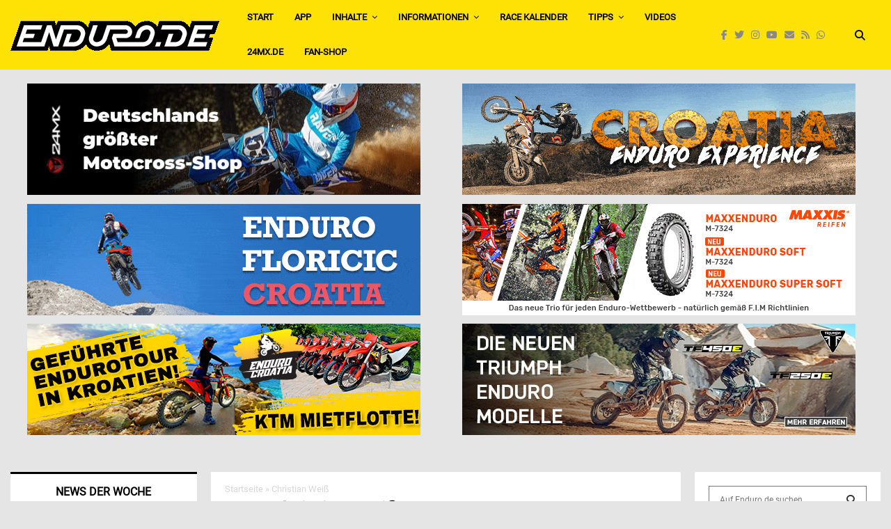

--- FILE ---
content_type: text/html; charset=UTF-8
request_url: https://www.enduro.de/tag/christian-weis/
body_size: 68275
content:
<!DOCTYPE html>
<html lang="de">
<head>
	<meta charset="UTF-8">
		<meta name="viewport" content="width=device-width, initial-scale=1">
		<link rel="profile" href="http://gmpg.org/xfn/11">
	<meta name='robots' content='index, follow, max-image-preview:large, max-snippet:-1, max-video-preview:-1' />

	<!-- This site is optimized with the Yoast SEO Premium plugin v26.8 (Yoast SEO v26.8) - https://yoast.com/product/yoast-seo-premium-wordpress/ -->
	<title>Christian Weiß Archive | Enduro.de - Magazin</title>
	<link rel="canonical" href="https://www.enduro.de/tag/christian-weis/" />
	<meta property="og:locale" content="de_DE" />
	<meta property="og:type" content="article" />
	<meta property="og:title" content="Christian Weiß Archive" />
	<meta property="og:url" content="https://www.enduro.de/tag/christian-weis/" />
	<meta property="og:site_name" content="Enduro.de - Magazin" />
	<meta property="og:image" content="https://www.enduro.de/wp-content/uploads/2020/11/Enduro_logo_social.png" />
	<meta property="og:image:width" content="512" />
	<meta property="og:image:height" content="512" />
	<meta property="og:image:type" content="image/png" />
	<meta name="twitter:card" content="summary_large_image" />
	<meta name="twitter:site" content="@enduromag" />
	<script type="application/ld+json" class="yoast-schema-graph">{"@context":"https://schema.org","@graph":[{"@type":"CollectionPage","@id":"https://www.enduro.de/tag/christian-weis/","url":"https://www.enduro.de/tag/christian-weis/","name":"Christian Weiß Archive | Enduro.de - Magazin","isPartOf":{"@id":"https://www.enduro.de/#website"},"primaryImageOfPage":{"@id":"https://www.enduro.de/tag/christian-weis/#primaryimage"},"image":{"@id":"https://www.enduro.de/tag/christian-weis/#primaryimage"},"thumbnailUrl":"https://www.enduro.de/wp-content/uploads/2012/01/gt_weiss.jpg","breadcrumb":{"@id":"https://www.enduro.de/tag/christian-weis/#breadcrumb"},"inLanguage":"de"},{"@type":"ImageObject","inLanguage":"de","@id":"https://www.enduro.de/tag/christian-weis/#primaryimage","url":"https://www.enduro.de/wp-content/uploads/2012/01/gt_weiss.jpg","contentUrl":"https://www.enduro.de/wp-content/uploads/2012/01/gt_weiss.jpg","width":540,"height":250,"caption":"GoldenTyre-Fahrer Christian Weiß auf GT216"},{"@type":"BreadcrumbList","@id":"https://www.enduro.de/tag/christian-weis/#breadcrumb","itemListElement":[{"@type":"ListItem","position":1,"name":"Startseite","item":"https://www.enduro.de/"},{"@type":"ListItem","position":2,"name":"Christian Weiß"}]},{"@type":"WebSite","@id":"https://www.enduro.de/#website","url":"https://www.enduro.de/","name":"Enduro.de - Magazin","description":"Das Enduro Magazin im Web","publisher":{"@id":"https://www.enduro.de/#organization"},"potentialAction":[{"@type":"SearchAction","target":{"@type":"EntryPoint","urlTemplate":"https://www.enduro.de/?s={search_term_string}"},"query-input":{"@type":"PropertyValueSpecification","valueRequired":true,"valueName":"search_term_string"}}],"inLanguage":"de"},{"@type":"Organization","@id":"https://www.enduro.de/#organization","name":"Enduro.de Magazin","alternateName":"EnduroPRO","url":"https://www.enduro.de/","logo":{"@type":"ImageObject","inLanguage":"de","@id":"https://www.enduro.de/#/schema/logo/image/","url":"https://www.enduro.de/wp-content/uploads/2020/11/Enduro_logo_social.png","contentUrl":"https://www.enduro.de/wp-content/uploads/2020/11/Enduro_logo_social.png","width":512,"height":512,"caption":"Enduro.de Magazin"},"image":{"@id":"https://www.enduro.de/#/schema/logo/image/"},"sameAs":["https://www.facebook.com/Enduro.de","https://x.com/enduromag","https://www.instagram.com/enduro.de_official/","https://www.youtube.com/channel/UCVhhFx-JSp9nUQmBW5VK0qg"],"description":"Enduro.de ist eine umfassende Online-Plattform, die sich auf den Endurosport und Offroadsport konzentriert. Die Webseite bietet aktuelle Nachrichten und Updates von regionalen, nationalen und internationalen Veranstaltungen. Zusätzlich zu den Nachrichten bietet Enduro.de eine Vielzahl von Dienstleistungen an, darunter Listen von Enduro-Strecken, Schulen und Trainingsmöglichkeiten. Sie bietet auch Informationen über Reisen, Touren und verschiedene Enduro-Modelle. Enduro.de ist eine One-Stop-Website für alle, die sich für den Endurosport interessieren und bietet eine Fülle von Ressourcen und Informationen für Enthusiasten. Enduro.de Ihr ultimatives Endurosport-Erlebnis im Internet.","email":"kontakt@enduro.de","telephone":"037206568881","legalName":"Enduro.de Magazin","foundingDate":"2000-06-01","numberOfEmployees":{"@type":"QuantitativeValue","minValue":"1","maxValue":"10"}}]}</script>
	<!-- / Yoast SEO Premium plugin. -->


<link rel='dns-prefetch' href='//www.enduro.de' />
<link rel="alternate" type="application/rss+xml" title="Enduro.de - Magazin &raquo; Feed" href="https://www.enduro.de/feed/" />
<link rel="alternate" type="application/rss+xml" title="Enduro.de - Magazin &raquo; Kommentar-Feed" href="https://www.enduro.de/comments/feed/" />
<link rel="alternate" type="application/rss+xml" title="Enduro.de - Magazin &raquo; Schlagwort-Feed zu Christian Weiß" href="https://www.enduro.de/tag/christian-weis/feed/" />
<link rel="amphtml" href="https://www.enduro.de/amp/tag/christian-weis/"/><!-- www.enduro.de is managing ads with Advanced Ads 2.0.16 – https://wpadvancedads.com/ --><script id="endur-ready">
			window.advanced_ads_ready=function(e,a){a=a||"complete";var d=function(e){return"interactive"===a?"loading"!==e:"complete"===e};d(document.readyState)?e():document.addEventListener("readystatechange",(function(a){d(a.target.readyState)&&e()}),{once:"interactive"===a})},window.advanced_ads_ready_queue=window.advanced_ads_ready_queue||[];		</script>
		<style id='wp-img-auto-sizes-contain-inline-css' type='text/css'>
img:is([sizes=auto i],[sizes^="auto," i]){contain-intrinsic-size:3000px 1500px}
/*# sourceURL=wp-img-auto-sizes-contain-inline-css */
</style>
<style id='wp-emoji-styles-inline-css' type='text/css'>

	img.wp-smiley, img.emoji {
		display: inline !important;
		border: none !important;
		box-shadow: none !important;
		height: 1em !important;
		width: 1em !important;
		margin: 0 0.07em !important;
		vertical-align: -0.1em !important;
		background: none !important;
		padding: 0 !important;
	}
/*# sourceURL=wp-emoji-styles-inline-css */
</style>
<style id='wp-block-library-inline-css' type='text/css'>
:root{--wp-block-synced-color:#7a00df;--wp-block-synced-color--rgb:122,0,223;--wp-bound-block-color:var(--wp-block-synced-color);--wp-editor-canvas-background:#ddd;--wp-admin-theme-color:#007cba;--wp-admin-theme-color--rgb:0,124,186;--wp-admin-theme-color-darker-10:#006ba1;--wp-admin-theme-color-darker-10--rgb:0,107,160.5;--wp-admin-theme-color-darker-20:#005a87;--wp-admin-theme-color-darker-20--rgb:0,90,135;--wp-admin-border-width-focus:2px}@media (min-resolution:192dpi){:root{--wp-admin-border-width-focus:1.5px}}.wp-element-button{cursor:pointer}:root .has-very-light-gray-background-color{background-color:#eee}:root .has-very-dark-gray-background-color{background-color:#313131}:root .has-very-light-gray-color{color:#eee}:root .has-very-dark-gray-color{color:#313131}:root .has-vivid-green-cyan-to-vivid-cyan-blue-gradient-background{background:linear-gradient(135deg,#00d084,#0693e3)}:root .has-purple-crush-gradient-background{background:linear-gradient(135deg,#34e2e4,#4721fb 50%,#ab1dfe)}:root .has-hazy-dawn-gradient-background{background:linear-gradient(135deg,#faaca8,#dad0ec)}:root .has-subdued-olive-gradient-background{background:linear-gradient(135deg,#fafae1,#67a671)}:root .has-atomic-cream-gradient-background{background:linear-gradient(135deg,#fdd79a,#004a59)}:root .has-nightshade-gradient-background{background:linear-gradient(135deg,#330968,#31cdcf)}:root .has-midnight-gradient-background{background:linear-gradient(135deg,#020381,#2874fc)}:root{--wp--preset--font-size--normal:16px;--wp--preset--font-size--huge:42px}.has-regular-font-size{font-size:1em}.has-larger-font-size{font-size:2.625em}.has-normal-font-size{font-size:var(--wp--preset--font-size--normal)}.has-huge-font-size{font-size:var(--wp--preset--font-size--huge)}.has-text-align-center{text-align:center}.has-text-align-left{text-align:left}.has-text-align-right{text-align:right}.has-fit-text{white-space:nowrap!important}#end-resizable-editor-section{display:none}.aligncenter{clear:both}.items-justified-left{justify-content:flex-start}.items-justified-center{justify-content:center}.items-justified-right{justify-content:flex-end}.items-justified-space-between{justify-content:space-between}.screen-reader-text{border:0;clip-path:inset(50%);height:1px;margin:-1px;overflow:hidden;padding:0;position:absolute;width:1px;word-wrap:normal!important}.screen-reader-text:focus{background-color:#ddd;clip-path:none;color:#444;display:block;font-size:1em;height:auto;left:5px;line-height:normal;padding:15px 23px 14px;text-decoration:none;top:5px;width:auto;z-index:100000}html :where(.has-border-color){border-style:solid}html :where([style*=border-top-color]){border-top-style:solid}html :where([style*=border-right-color]){border-right-style:solid}html :where([style*=border-bottom-color]){border-bottom-style:solid}html :where([style*=border-left-color]){border-left-style:solid}html :where([style*=border-width]){border-style:solid}html :where([style*=border-top-width]){border-top-style:solid}html :where([style*=border-right-width]){border-right-style:solid}html :where([style*=border-bottom-width]){border-bottom-style:solid}html :where([style*=border-left-width]){border-left-style:solid}html :where(img[class*=wp-image-]){height:auto;max-width:100%}:where(figure){margin:0 0 1em}html :where(.is-position-sticky){--wp-admin--admin-bar--position-offset:var(--wp-admin--admin-bar--height,0px)}@media screen and (max-width:600px){html :where(.is-position-sticky){--wp-admin--admin-bar--position-offset:0px}}

/*# sourceURL=wp-block-library-inline-css */
</style><style id='global-styles-inline-css' type='text/css'>
:root{--wp--preset--aspect-ratio--square: 1;--wp--preset--aspect-ratio--4-3: 4/3;--wp--preset--aspect-ratio--3-4: 3/4;--wp--preset--aspect-ratio--3-2: 3/2;--wp--preset--aspect-ratio--2-3: 2/3;--wp--preset--aspect-ratio--16-9: 16/9;--wp--preset--aspect-ratio--9-16: 9/16;--wp--preset--color--black: #000000;--wp--preset--color--cyan-bluish-gray: #abb8c3;--wp--preset--color--white: #ffffff;--wp--preset--color--pale-pink: #f78da7;--wp--preset--color--vivid-red: #cf2e2e;--wp--preset--color--luminous-vivid-orange: #ff6900;--wp--preset--color--luminous-vivid-amber: #fcb900;--wp--preset--color--light-green-cyan: #7bdcb5;--wp--preset--color--vivid-green-cyan: #00d084;--wp--preset--color--pale-cyan-blue: #8ed1fc;--wp--preset--color--vivid-cyan-blue: #0693e3;--wp--preset--color--vivid-purple: #9b51e0;--wp--preset--gradient--vivid-cyan-blue-to-vivid-purple: linear-gradient(135deg,rgb(6,147,227) 0%,rgb(155,81,224) 100%);--wp--preset--gradient--light-green-cyan-to-vivid-green-cyan: linear-gradient(135deg,rgb(122,220,180) 0%,rgb(0,208,130) 100%);--wp--preset--gradient--luminous-vivid-amber-to-luminous-vivid-orange: linear-gradient(135deg,rgb(252,185,0) 0%,rgb(255,105,0) 100%);--wp--preset--gradient--luminous-vivid-orange-to-vivid-red: linear-gradient(135deg,rgb(255,105,0) 0%,rgb(207,46,46) 100%);--wp--preset--gradient--very-light-gray-to-cyan-bluish-gray: linear-gradient(135deg,rgb(238,238,238) 0%,rgb(169,184,195) 100%);--wp--preset--gradient--cool-to-warm-spectrum: linear-gradient(135deg,rgb(74,234,220) 0%,rgb(151,120,209) 20%,rgb(207,42,186) 40%,rgb(238,44,130) 60%,rgb(251,105,98) 80%,rgb(254,248,76) 100%);--wp--preset--gradient--blush-light-purple: linear-gradient(135deg,rgb(255,206,236) 0%,rgb(152,150,240) 100%);--wp--preset--gradient--blush-bordeaux: linear-gradient(135deg,rgb(254,205,165) 0%,rgb(254,45,45) 50%,rgb(107,0,62) 100%);--wp--preset--gradient--luminous-dusk: linear-gradient(135deg,rgb(255,203,112) 0%,rgb(199,81,192) 50%,rgb(65,88,208) 100%);--wp--preset--gradient--pale-ocean: linear-gradient(135deg,rgb(255,245,203) 0%,rgb(182,227,212) 50%,rgb(51,167,181) 100%);--wp--preset--gradient--electric-grass: linear-gradient(135deg,rgb(202,248,128) 0%,rgb(113,206,126) 100%);--wp--preset--gradient--midnight: linear-gradient(135deg,rgb(2,3,129) 0%,rgb(40,116,252) 100%);--wp--preset--font-size--small: 14px;--wp--preset--font-size--medium: 20px;--wp--preset--font-size--large: 32px;--wp--preset--font-size--x-large: 42px;--wp--preset--font-size--normal: 16px;--wp--preset--font-size--huge: 42px;--wp--preset--spacing--20: 0.44rem;--wp--preset--spacing--30: 0.67rem;--wp--preset--spacing--40: 1rem;--wp--preset--spacing--50: 1.5rem;--wp--preset--spacing--60: 2.25rem;--wp--preset--spacing--70: 3.38rem;--wp--preset--spacing--80: 5.06rem;--wp--preset--shadow--natural: 6px 6px 9px rgba(0, 0, 0, 0.2);--wp--preset--shadow--deep: 12px 12px 50px rgba(0, 0, 0, 0.4);--wp--preset--shadow--sharp: 6px 6px 0px rgba(0, 0, 0, 0.2);--wp--preset--shadow--outlined: 6px 6px 0px -3px rgb(255, 255, 255), 6px 6px rgb(0, 0, 0);--wp--preset--shadow--crisp: 6px 6px 0px rgb(0, 0, 0);}:where(.is-layout-flex){gap: 0.5em;}:where(.is-layout-grid){gap: 0.5em;}body .is-layout-flex{display: flex;}.is-layout-flex{flex-wrap: wrap;align-items: center;}.is-layout-flex > :is(*, div){margin: 0;}body .is-layout-grid{display: grid;}.is-layout-grid > :is(*, div){margin: 0;}:where(.wp-block-columns.is-layout-flex){gap: 2em;}:where(.wp-block-columns.is-layout-grid){gap: 2em;}:where(.wp-block-post-template.is-layout-flex){gap: 1.25em;}:where(.wp-block-post-template.is-layout-grid){gap: 1.25em;}.has-black-color{color: var(--wp--preset--color--black) !important;}.has-cyan-bluish-gray-color{color: var(--wp--preset--color--cyan-bluish-gray) !important;}.has-white-color{color: var(--wp--preset--color--white) !important;}.has-pale-pink-color{color: var(--wp--preset--color--pale-pink) !important;}.has-vivid-red-color{color: var(--wp--preset--color--vivid-red) !important;}.has-luminous-vivid-orange-color{color: var(--wp--preset--color--luminous-vivid-orange) !important;}.has-luminous-vivid-amber-color{color: var(--wp--preset--color--luminous-vivid-amber) !important;}.has-light-green-cyan-color{color: var(--wp--preset--color--light-green-cyan) !important;}.has-vivid-green-cyan-color{color: var(--wp--preset--color--vivid-green-cyan) !important;}.has-pale-cyan-blue-color{color: var(--wp--preset--color--pale-cyan-blue) !important;}.has-vivid-cyan-blue-color{color: var(--wp--preset--color--vivid-cyan-blue) !important;}.has-vivid-purple-color{color: var(--wp--preset--color--vivid-purple) !important;}.has-black-background-color{background-color: var(--wp--preset--color--black) !important;}.has-cyan-bluish-gray-background-color{background-color: var(--wp--preset--color--cyan-bluish-gray) !important;}.has-white-background-color{background-color: var(--wp--preset--color--white) !important;}.has-pale-pink-background-color{background-color: var(--wp--preset--color--pale-pink) !important;}.has-vivid-red-background-color{background-color: var(--wp--preset--color--vivid-red) !important;}.has-luminous-vivid-orange-background-color{background-color: var(--wp--preset--color--luminous-vivid-orange) !important;}.has-luminous-vivid-amber-background-color{background-color: var(--wp--preset--color--luminous-vivid-amber) !important;}.has-light-green-cyan-background-color{background-color: var(--wp--preset--color--light-green-cyan) !important;}.has-vivid-green-cyan-background-color{background-color: var(--wp--preset--color--vivid-green-cyan) !important;}.has-pale-cyan-blue-background-color{background-color: var(--wp--preset--color--pale-cyan-blue) !important;}.has-vivid-cyan-blue-background-color{background-color: var(--wp--preset--color--vivid-cyan-blue) !important;}.has-vivid-purple-background-color{background-color: var(--wp--preset--color--vivid-purple) !important;}.has-black-border-color{border-color: var(--wp--preset--color--black) !important;}.has-cyan-bluish-gray-border-color{border-color: var(--wp--preset--color--cyan-bluish-gray) !important;}.has-white-border-color{border-color: var(--wp--preset--color--white) !important;}.has-pale-pink-border-color{border-color: var(--wp--preset--color--pale-pink) !important;}.has-vivid-red-border-color{border-color: var(--wp--preset--color--vivid-red) !important;}.has-luminous-vivid-orange-border-color{border-color: var(--wp--preset--color--luminous-vivid-orange) !important;}.has-luminous-vivid-amber-border-color{border-color: var(--wp--preset--color--luminous-vivid-amber) !important;}.has-light-green-cyan-border-color{border-color: var(--wp--preset--color--light-green-cyan) !important;}.has-vivid-green-cyan-border-color{border-color: var(--wp--preset--color--vivid-green-cyan) !important;}.has-pale-cyan-blue-border-color{border-color: var(--wp--preset--color--pale-cyan-blue) !important;}.has-vivid-cyan-blue-border-color{border-color: var(--wp--preset--color--vivid-cyan-blue) !important;}.has-vivid-purple-border-color{border-color: var(--wp--preset--color--vivid-purple) !important;}.has-vivid-cyan-blue-to-vivid-purple-gradient-background{background: var(--wp--preset--gradient--vivid-cyan-blue-to-vivid-purple) !important;}.has-light-green-cyan-to-vivid-green-cyan-gradient-background{background: var(--wp--preset--gradient--light-green-cyan-to-vivid-green-cyan) !important;}.has-luminous-vivid-amber-to-luminous-vivid-orange-gradient-background{background: var(--wp--preset--gradient--luminous-vivid-amber-to-luminous-vivid-orange) !important;}.has-luminous-vivid-orange-to-vivid-red-gradient-background{background: var(--wp--preset--gradient--luminous-vivid-orange-to-vivid-red) !important;}.has-very-light-gray-to-cyan-bluish-gray-gradient-background{background: var(--wp--preset--gradient--very-light-gray-to-cyan-bluish-gray) !important;}.has-cool-to-warm-spectrum-gradient-background{background: var(--wp--preset--gradient--cool-to-warm-spectrum) !important;}.has-blush-light-purple-gradient-background{background: var(--wp--preset--gradient--blush-light-purple) !important;}.has-blush-bordeaux-gradient-background{background: var(--wp--preset--gradient--blush-bordeaux) !important;}.has-luminous-dusk-gradient-background{background: var(--wp--preset--gradient--luminous-dusk) !important;}.has-pale-ocean-gradient-background{background: var(--wp--preset--gradient--pale-ocean) !important;}.has-electric-grass-gradient-background{background: var(--wp--preset--gradient--electric-grass) !important;}.has-midnight-gradient-background{background: var(--wp--preset--gradient--midnight) !important;}.has-small-font-size{font-size: var(--wp--preset--font-size--small) !important;}.has-medium-font-size{font-size: var(--wp--preset--font-size--medium) !important;}.has-large-font-size{font-size: var(--wp--preset--font-size--large) !important;}.has-x-large-font-size{font-size: var(--wp--preset--font-size--x-large) !important;}
/*# sourceURL=global-styles-inline-css */
</style>

<style id='classic-theme-styles-inline-css' type='text/css'>
/*! This file is auto-generated */
.wp-block-button__link{color:#fff;background-color:#32373c;border-radius:9999px;box-shadow:none;text-decoration:none;padding:calc(.667em + 2px) calc(1.333em + 2px);font-size:1.125em}.wp-block-file__button{background:#32373c;color:#fff;text-decoration:none}
/*# sourceURL=/wp-includes/css/classic-themes.min.css */
</style>
<link rel='stylesheet' id='pencisc-css' href='https://www.enduro.de/wp-content/plugins/penci-framework/assets/css/single-shortcode.css?ver=6.9' type='text/css' media='all' />
<link rel='stylesheet' id='wp-polls-css' href='https://www.enduro.de/wp-content/plugins/wp-polls/polls-css.css?ver=2.77.3' type='text/css' media='all' />
<style id='wp-polls-inline-css' type='text/css'>
.wp-polls .pollbar {
	margin: 1px;
	font-size: 8px;
	line-height: 10px;
	height: 10px;
	background-image: url('https://www.enduro.de/wp-content/plugins/wp-polls/images/default_gradient/pollbg.gif');
	border: 1px solid #c8c8c8;
}

/*# sourceURL=wp-polls-inline-css */
</style>
<link rel='stylesheet' id='penci-font-awesome-css' href='https://www.enduro.de/wp-content/themes/pennews/css/font-awesome.min.css?ver=4.5.2' type='text/css' media='all' />
<link rel='stylesheet' id='penci-font-awesomev5-css' href='https://www.enduro.de/wp-content/themes/pennews/css/font-awesome.5.11.2.swap.min.css?ver=5.11.2' type='text/css' media='all' />
<link rel='stylesheet' id='penci-style-css' href='https://www.enduro.de/wp-content/themes/pennews/style.css?ver=6.7.4' type='text/css' media='all' />
<style id='penci-style-inline-css' type='text/css'>
		@font-face{font-family:'Mukta Vaani';font-style:normal;font-weight:300;src:local('Mukta Vaani Light'),local(MuktaVaani-Light),url(https://www.enduro.de/wp-content/themes/pennews/fonts/muktavaani/3JnkSD_-ynaxmxnEfVHPIGWpVPBf8O5LMQ.woff2) format("woff2");unicode-range:U+0964-0965,U+0A80-0AFF,U+200C-200D,U+20B9,U+25CC,U+A830-A839}@font-face{font-family:'Mukta Vaani';font-style:normal;font-weight:300;src:local('Mukta Vaani Light'),local(MuktaVaani-Light),url(https://www.enduro.de/wp-content/themes/pennews/fonts/muktavaani/3JnkSD_-ynaxmxnEfVHPIGWpVPBK8O5LMQ.woff2) format("woff2");unicode-range:U+0100-024F,U+0259,U+1E00-1EFF,U+2020,U+20A0-20AB,U+20AD-20CF,U+2113,U+2C60-2C7F,U+A720-A7FF}@font-face{font-family:'Mukta Vaani';font-style:normal;font-weight:300;src:local('Mukta Vaani Light'),local(MuktaVaani-Light),url(https://www.enduro.de/wp-content/themes/pennews/fonts/muktavaani/3JnkSD_-ynaxmxnEfVHPIGWpVPBE8O4.woff2) format("woff2");unicode-range:U+0000-00FF,U+0131,U+0152-0153,U+02BB-02BC,U+02C6,U+02DA,U+02DC,U+2000-206F,U+2074,U+20AC,U+2122,U+2191,U+2193,U+2212,U+2215,U+FEFF,U+FFFD}@font-face{font-family:'Mukta Vaani';font-style:normal;font-weight:400;src:local('Mukta Vaani Regular'),local(MuktaVaani-Regular),url(https://www.enduro.de/wp-content/themes/pennews/fonts/muktavaani/3Jn5SD_-ynaxmxnEfVHPIG0ZduV70Q.woff2) format("woff2");unicode-range:U+0964-0965,U+0A80-0AFF,U+200C-200D,U+20B9,U+25CC,U+A830-A839}@font-face{font-family:'Mukta Vaani';font-style:normal;font-weight:400;src:local('Mukta Vaani Regular'),local(MuktaVaani-Regular),url(https://www.enduro.de/wp-content/themes/pennews/fonts/muktavaani/3Jn5SD_-ynaxmxnEfVHPIG0MduV70Q.woff2) format("woff2");unicode-range:U+0100-024F,U+0259,U+1E00-1EFF,U+2020,U+20A0-20AB,U+20AD-20CF,U+2113,U+2C60-2C7F,U+A720-A7FF}@font-face{font-family:'Mukta Vaani';font-style:normal;font-weight:400;src:local('Mukta Vaani Regular'),local(MuktaVaani-Regular),url(https://www.enduro.de/wp-content/themes/pennews/fonts/muktavaani/3Jn5SD_-ynaxmxnEfVHPIG0CduU.woff2) format("woff2");unicode-range:U+0000-00FF,U+0131,U+0152-0153,U+02BB-02BC,U+02C6,U+02DA,U+02DC,U+2000-206F,U+2074,U+20AC,U+2122,U+2191,U+2193,U+2212,U+2215,U+FEFF,U+FFFD}@font-face{font-family:'Mukta Vaani';font-style:normal;font-weight:500;src:local('Mukta Vaani Medium'),local(MuktaVaani-Medium),url(https://www.enduro.de/wp-content/themes/pennews/fonts/muktavaani/3JnkSD_-ynaxmxnEfVHPIGXxVfBf8O5LMQ.woff2) format("woff2");unicode-range:U+0964-0965,U+0A80-0AFF,U+200C-200D,U+20B9,U+25CC,U+A830-A839}@font-face{font-family:'Mukta Vaani';font-style:normal;font-weight:500;src:local('Mukta Vaani Medium'),local(MuktaVaani-Medium),url(https://www.enduro.de/wp-content/themes/pennews/fonts/muktavaani/3JnkSD_-ynaxmxnEfVHPIGXxVfBK8O5LMQ.woff2) format("woff2");unicode-range:U+0100-024F,U+0259,U+1E00-1EFF,U+2020,U+20A0-20AB,U+20AD-20CF,U+2113,U+2C60-2C7F,U+A720-A7FF}@font-face{font-family:'Mukta Vaani';font-style:normal;font-weight:500;src:local('Mukta Vaani Medium'),local(MuktaVaani-Medium),url(https://www.enduro.de/wp-content/themes/pennews/fonts/muktavaani/3JnkSD_-ynaxmxnEfVHPIGXxVfBE8O4.woff2) format("woff2");unicode-range:U+0000-00FF,U+0131,U+0152-0153,U+02BB-02BC,U+02C6,U+02DA,U+02DC,U+2000-206F,U+2074,U+20AC,U+2122,U+2191,U+2193,U+2212,U+2215,U+FEFF,U+FFFD}@font-face{font-family:'Mukta Vaani';font-style:normal;font-weight:700;src:local('Mukta Vaani Bold'),local(MuktaVaani-Bold),url(https://www.enduro.de/wp-content/themes/pennews/fonts/muktavaani/3JnkSD_-ynaxmxnEfVHPIGW5U_Bf8O5LMQ.woff2) format("woff2");unicode-range:U+0964-0965,U+0A80-0AFF,U+200C-200D,U+20B9,U+25CC,U+A830-A839}@font-face{font-family:'Mukta Vaani';font-style:normal;font-weight:700;src:local('Mukta Vaani Bold'),local(MuktaVaani-Bold),url(https://www.enduro.de/wp-content/themes/pennews/fonts/muktavaani/3JnkSD_-ynaxmxnEfVHPIGW5U_BK8O5LMQ.woff2) format("woff2");unicode-range:U+0100-024F,U+0259,U+1E00-1EFF,U+2020,U+20A0-20AB,U+20AD-20CF,U+2113,U+2C60-2C7F,U+A720-A7FF}@font-face{font-family:'Mukta Vaani';font-style:normal;font-weight:700;src:local('Mukta Vaani Bold'),local(MuktaVaani-Bold),url(https://www.enduro.de/wp-content/themes/pennews/fonts/muktavaani/3JnkSD_-ynaxmxnEfVHPIGW5U_BE8O4.woff2) format("woff2");unicode-range:U+0000-00FF,U+0131,U+0152-0153,U+02BB-02BC,U+02C6,U+02DA,U+02DC,U+2000-206F,U+2074,U+20AC,U+2122,U+2191,U+2193,U+2212,U+2215,U+FEFF,U+FFFD}@font-face{font-family:'Mukta Vaani';font-style:normal;font-weight:800;src:local('Mukta Vaani ExtraBold'),local(MuktaVaani-ExtraBold),url(https://www.enduro.de/wp-content/themes/pennews/fonts/muktavaani/3JnkSD_-ynaxmxnEfVHPIGWlUPBf8O5LMQ.woff2) format("woff2");unicode-range:U+0964-0965,U+0A80-0AFF,U+200C-200D,U+20B9,U+25CC,U+A830-A839}@font-face{font-family:'Mukta Vaani';font-style:normal;font-weight:800;src:local('Mukta Vaani ExtraBold'),local(MuktaVaani-ExtraBold),url(https://www.enduro.de/wp-content/themes/pennews/fonts/muktavaani/3JnkSD_-ynaxmxnEfVHPIGWlUPBK8O5LMQ.woff2) format("woff2");unicode-range:U+0100-024F,U+0259,U+1E00-1EFF,U+2020,U+20A0-20AB,U+20AD-20CF,U+2113,U+2C60-2C7F,U+A720-A7FF}@font-face{font-family:'Mukta Vaani';font-style:normal;font-weight:800;src:local('Mukta Vaani ExtraBold'),local(MuktaVaani-ExtraBold),url(https://www.enduro.de/wp-content/themes/pennews/fonts/muktavaani/3JnkSD_-ynaxmxnEfVHPIGWlUPBE8O4.woff2) format("woff2");unicode-range:U+0000-00FF,U+0131,U+0152-0153,U+02BB-02BC,U+02C6,U+02DA,U+02DC,U+2000-206F,U+2074,U+20AC,U+2122,U+2191,U+2193,U+2212,U+2215,U+FEFF,U+FFFD}@font-face{font-family:'Oswald';font-style:normal;font-weight:300;src:local('Oswald Light'),local(Oswald-Light),url(https://www.enduro.de/wp-content/themes/pennews/fonts/oswald/TK3hWkUHHAIjg75-sh0Tvs9CE5Q.woff2) format("woff2");unicode-range:U+0400-045F,U+0490-0491,U+04B0-04B1,U+2116}@font-face{font-family:'Oswald';font-style:normal;font-weight:300;src:local('Oswald Light'),local(Oswald-Light),url(https://www.enduro.de/wp-content/themes/pennews/fonts/oswald/TK3hWkUHHAIjg75-sh0Ttc9CE5Q.woff2) format("woff2");unicode-range:U+0102-0103,U+0110-0111,U+1EA0-1EF9,U+20AB}@font-face{font-family:'Oswald';font-style:normal;font-weight:300;src:local('Oswald Light'),local(Oswald-Light),url(https://www.enduro.de/wp-content/themes/pennews/fonts/oswald/TK3hWkUHHAIjg75-sh0TtM9CE5Q.woff2) format("woff2");unicode-range:U+0100-024F,U+0259,U+1E00-1EFF,U+2020,U+20A0-20AB,U+20AD-20CF,U+2113,U+2C60-2C7F,U+A720-A7FF}@font-face{font-family:'Oswald';font-style:normal;font-weight:300;src:local('Oswald Light'),local(Oswald-Light),url(https://www.enduro.de/wp-content/themes/pennews/fonts/oswald/TK3hWkUHHAIjg75-sh0Tus9C.woff2) format("woff2");unicode-range:U+0000-00FF,U+0131,U+0152-0153,U+02BB-02BC,U+02C6,U+02DA,U+02DC,U+2000-206F,U+2074,U+20AC,U+2122,U+2191,U+2193,U+2212,U+2215,U+FEFF,U+FFFD}@font-face{font-family:'Oswald';font-style:normal;font-weight:400;src:local('Oswald Regular'),local(Oswald-Regular),url(https://www.enduro.de/wp-content/themes/pennews/fonts/oswald/TK3iWkUHHAIjg752HT8Ghe4.woff2) format("woff2");unicode-range:U+0400-045F,U+0490-0491,U+04B0-04B1,U+2116}@font-face{font-family:'Oswald';font-style:normal;font-weight:400;src:local('Oswald Regular'),local(Oswald-Regular),url(https://www.enduro.de/wp-content/themes/pennews/fonts/oswald/TK3iWkUHHAIjg752Fj8Ghe4.woff2) format("woff2");unicode-range:U+0102-0103,U+0110-0111,U+1EA0-1EF9,U+20AB}@font-face{font-family:'Oswald';font-style:normal;font-weight:400;src:local('Oswald Regular'),local(Oswald-Regular),url(https://www.enduro.de/wp-content/themes/pennews/fonts/oswald/TK3iWkUHHAIjg752Fz8Ghe4.woff2) format("woff2");unicode-range:U+0100-024F,U+0259,U+1E00-1EFF,U+2020,U+20A0-20AB,U+20AD-20CF,U+2113,U+2C60-2C7F,U+A720-A7FF}@font-face{font-family:'Oswald';font-style:normal;font-weight:400;src:local('Oswald Regular'),local(Oswald-Regular),url(https://www.enduro.de/wp-content/themes/pennews/fonts/oswald/TK3iWkUHHAIjg752GT8G.woff2) format("woff2");unicode-range:U+0000-00FF,U+0131,U+0152-0153,U+02BB-02BC,U+02C6,U+02DA,U+02DC,U+2000-206F,U+2074,U+20AC,U+2122,U+2191,U+2193,U+2212,U+2215,U+FEFF,U+FFFD}@font-face{font-family:'Oswald';font-style:normal;font-weight:500;src:local('Oswald Medium'),local(Oswald-Medium),url(https://www.enduro.de/wp-content/themes/pennews/fonts/oswald/TK3hWkUHHAIjg75-6hwTvs9CE5Q.woff2) format("woff2");unicode-range:U+0400-045F,U+0490-0491,U+04B0-04B1,U+2116}@font-face{font-family:'Oswald';font-style:normal;font-weight:500;src:local('Oswald Medium'),local(Oswald-Medium),url(https://www.enduro.de/wp-content/themes/pennews/fonts/oswald/TK3hWkUHHAIjg75-6hwTtc9CE5Q.woff2) format("woff2");unicode-range:U+0102-0103,U+0110-0111,U+1EA0-1EF9,U+20AB}@font-face{font-family:'Oswald';font-style:normal;font-weight:500;src:local('Oswald Medium'),local(Oswald-Medium),url(https://www.enduro.de/wp-content/themes/pennews/fonts/oswald/TK3hWkUHHAIjg75-6hwTtM9CE5Q.woff2) format("woff2");unicode-range:U+0100-024F,U+0259,U+1E00-1EFF,U+2020,U+20A0-20AB,U+20AD-20CF,U+2113,U+2C60-2C7F,U+A720-A7FF}@font-face{font-family:'Oswald';font-style:normal;font-weight:500;src:local('Oswald Medium'),local(Oswald-Medium),url(https://www.enduro.de/wp-content/themes/pennews/fonts/oswald/TK3hWkUHHAIjg75-6hwTus9C.woff2) format("woff2");unicode-range:U+0000-00FF,U+0131,U+0152-0153,U+02BB-02BC,U+02C6,U+02DA,U+02DC,U+2000-206F,U+2074,U+20AC,U+2122,U+2191,U+2193,U+2212,U+2215,U+FEFF,U+FFFD}@font-face{font-family:'Oswald';font-style:normal;font-weight:700;src:local('Oswald Bold'),local(Oswald-Bold),url(https://www.enduro.de/wp-content/themes/pennews/fonts/oswald/TK3hWkUHHAIjg75-ohoTvs9CE5Q.woff2) format("woff2");unicode-range:U+0400-045F,U+0490-0491,U+04B0-04B1,U+2116}@font-face{font-family:'Oswald';font-style:normal;font-weight:700;src:local('Oswald Bold'),local(Oswald-Bold),url(https://www.enduro.de/wp-content/themes/pennews/fonts/oswald/TK3hWkUHHAIjg75-ohoTtc9CE5Q.woff2) format("woff2");unicode-range:U+0102-0103,U+0110-0111,U+1EA0-1EF9,U+20AB}@font-face{font-family:'Oswald';font-style:normal;font-weight:700;src:local('Oswald Bold'),local(Oswald-Bold),url(https://www.enduro.de/wp-content/themes/pennews/fonts/oswald/TK3hWkUHHAIjg75-ohoTtM9CE5Q.woff2) format("woff2");unicode-range:U+0100-024F,U+0259,U+1E00-1EFF,U+2020,U+20A0-20AB,U+20AD-20CF,U+2113,U+2C60-2C7F,U+A720-A7FF}@font-face{font-family:'Oswald';font-style:normal;font-weight:700;src:local('Oswald Bold'),local(Oswald-Bold),url(https://www.enduro.de/wp-content/themes/pennews/fonts/oswald/TK3hWkUHHAIjg75-ohoTus9C.woff2) format("woff2");unicode-range:U+0000-00FF,U+0131,U+0152-0153,U+02BB-02BC,U+02C6,U+02DA,U+02DC,U+2000-206F,U+2074,U+20AC,U+2122,U+2191,U+2193,U+2212,U+2215,U+FEFF,U+FFFD}@font-face{font-family:'Roboto';font-style:italic;font-weight:300;src:local('Roboto Light Italic'),local(Roboto-LightItalic),url(https://www.enduro.de/wp-content/themes/pennews/fonts/roboto/KFOjCnqEu92Fr1Mu51TjASc3CsTKlA.woff2) format("woff2");unicode-range:U+0460-052F,U+1C80-1C88,U+20B4,U+2DE0-2DFF,U+A640-A69F,U+FE2E-FE2F}@font-face{font-family:'Roboto';font-style:italic;font-weight:300;src:local('Roboto Light Italic'),local(Roboto-LightItalic),url(https://www.enduro.de/wp-content/themes/pennews/fonts/roboto/KFOjCnqEu92Fr1Mu51TjASc-CsTKlA.woff2) format("woff2");unicode-range:U+0400-045F,U+0490-0491,U+04B0-04B1,U+2116}@font-face{font-family:'Roboto';font-style:italic;font-weight:300;src:local('Roboto Light Italic'),local(Roboto-LightItalic),url(https://www.enduro.de/wp-content/themes/pennews/fonts/roboto/KFOjCnqEu92Fr1Mu51TjASc2CsTKlA.woff2) format("woff2");unicode-range:U+1F00-1FFF}@font-face{font-family:'Roboto';font-style:italic;font-weight:300;src:local('Roboto Light Italic'),local(Roboto-LightItalic),url(https://www.enduro.de/wp-content/themes/pennews/fonts/roboto/KFOjCnqEu92Fr1Mu51TjASc5CsTKlA.woff2) format("woff2");unicode-range:U+0370-03FF}@font-face{font-family:'Roboto';font-style:italic;font-weight:300;src:local('Roboto Light Italic'),local(Roboto-LightItalic),url(https://www.enduro.de/wp-content/themes/pennews/fonts/roboto/KFOjCnqEu92Fr1Mu51TjASc1CsTKlA.woff2) format("woff2");unicode-range:U+0102-0103,U+0110-0111,U+1EA0-1EF9,U+20AB}@font-face{font-family:'Roboto';font-style:italic;font-weight:300;src:local('Roboto Light Italic'),local(Roboto-LightItalic),url(https://www.enduro.de/wp-content/themes/pennews/fonts/roboto/KFOjCnqEu92Fr1Mu51TjASc0CsTKlA.woff2) format("woff2");unicode-range:U+0100-024F,U+0259,U+1E00-1EFF,U+2020,U+20A0-20AB,U+20AD-20CF,U+2113,U+2C60-2C7F,U+A720-A7FF}@font-face{font-family:'Roboto';font-style:italic;font-weight:300;src:local('Roboto Light Italic'),local(Roboto-LightItalic),url(https://www.enduro.de/wp-content/themes/pennews/fonts/roboto/KFOjCnqEu92Fr1Mu51TjASc6CsQ.woff2) format("woff2");unicode-range:U+0000-00FF,U+0131,U+0152-0153,U+02BB-02BC,U+02C6,U+02DA,U+02DC,U+2000-206F,U+2074,U+20AC,U+2122,U+2191,U+2193,U+2212,U+2215,U+FEFF,U+FFFD}@font-face{font-family:'Roboto';font-style:italic;font-weight:400;src:local('Roboto Italic'),local(Roboto-Italic),url(https://www.enduro.de/wp-content/themes/pennews/fonts/roboto/KFOkCnqEu92Fr1Mu51xFIzIFKw.woff2) format("woff2");unicode-range:U+0460-052F,U+1C80-1C88,U+20B4,U+2DE0-2DFF,U+A640-A69F,U+FE2E-FE2F}@font-face{font-family:'Roboto';font-style:italic;font-weight:400;src:local('Roboto Italic'),local(Roboto-Italic),url(https://www.enduro.de/wp-content/themes/pennews/fonts/roboto/KFOkCnqEu92Fr1Mu51xMIzIFKw.woff2) format("woff2");unicode-range:U+0400-045F,U+0490-0491,U+04B0-04B1,U+2116}@font-face{font-family:'Roboto';font-style:italic;font-weight:400;src:local('Roboto Italic'),local(Roboto-Italic),url(https://www.enduro.de/wp-content/themes/pennews/fonts/roboto/KFOkCnqEu92Fr1Mu51xEIzIFKw.woff2) format("woff2");unicode-range:U+1F00-1FFF}@font-face{font-family:'Roboto';font-style:italic;font-weight:400;src:local('Roboto Italic'),local(Roboto-Italic),url(https://www.enduro.de/wp-content/themes/pennews/fonts/roboto/KFOkCnqEu92Fr1Mu51xLIzIFKw.woff2) format("woff2");unicode-range:U+0370-03FF}@font-face{font-family:'Roboto';font-style:italic;font-weight:400;src:local('Roboto Italic'),local(Roboto-Italic),url(https://www.enduro.de/wp-content/themes/pennews/fonts/roboto/KFOkCnqEu92Fr1Mu51xHIzIFKw.woff2) format("woff2");unicode-range:U+0102-0103,U+0110-0111,U+1EA0-1EF9,U+20AB}@font-face{font-family:'Roboto';font-style:italic;font-weight:400;src:local('Roboto Italic'),local(Roboto-Italic),url(https://www.enduro.de/wp-content/themes/pennews/fonts/roboto/KFOkCnqEu92Fr1Mu51xGIzIFKw.woff2) format("woff2");unicode-range:U+0100-024F,U+0259,U+1E00-1EFF,U+2020,U+20A0-20AB,U+20AD-20CF,U+2113,U+2C60-2C7F,U+A720-A7FF}@font-face{font-family:'Roboto';font-style:italic;font-weight:400;src:local('Roboto Italic'),local(Roboto-Italic),url(https://www.enduro.de/wp-content/themes/pennews/fonts/roboto/KFOkCnqEu92Fr1Mu51xIIzI.woff2) format("woff2");unicode-range:U+0000-00FF,U+0131,U+0152-0153,U+02BB-02BC,U+02C6,U+02DA,U+02DC,U+2000-206F,U+2074,U+20AC,U+2122,U+2191,U+2193,U+2212,U+2215,U+FEFF,U+FFFD}@font-face{font-family:'Roboto';font-style:italic;font-weight:500;src:local('Roboto Medium Italic'),local(Roboto-MediumItalic),url(https://www.enduro.de/wp-content/themes/pennews/fonts/roboto/KFOjCnqEu92Fr1Mu51S7ACc3CsTKlA.woff2) format("woff2");unicode-range:U+0460-052F,U+1C80-1C88,U+20B4,U+2DE0-2DFF,U+A640-A69F,U+FE2E-FE2F}@font-face{font-family:'Roboto';font-style:italic;font-weight:500;src:local('Roboto Medium Italic'),local(Roboto-MediumItalic),url(https://www.enduro.de/wp-content/themes/pennews/fonts/roboto/KFOjCnqEu92Fr1Mu51S7ACc-CsTKlA.woff2) format("woff2");unicode-range:U+0400-045F,U+0490-0491,U+04B0-04B1,U+2116}@font-face{font-family:'Roboto';font-style:italic;font-weight:500;src:local('Roboto Medium Italic'),local(Roboto-MediumItalic),url(https://www.enduro.de/wp-content/themes/pennews/fonts/roboto/KFOjCnqEu92Fr1Mu51S7ACc2CsTKlA.woff2) format("woff2");unicode-range:U+1F00-1FFF}@font-face{font-family:'Roboto';font-style:italic;font-weight:500;src:local('Roboto Medium Italic'),local(Roboto-MediumItalic),url(https://www.enduro.de/wp-content/themes/pennews/fonts/roboto/KFOjCnqEu92Fr1Mu51S7ACc5CsTKlA.woff2) format("woff2");unicode-range:U+0370-03FF}@font-face{font-family:'Roboto';font-style:italic;font-weight:500;src:local('Roboto Medium Italic'),local(Roboto-MediumItalic),url(https://www.enduro.de/wp-content/themes/pennews/fonts/roboto/KFOjCnqEu92Fr1Mu51S7ACc1CsTKlA.woff2) format("woff2");unicode-range:U+0102-0103,U+0110-0111,U+1EA0-1EF9,U+20AB}@font-face{font-family:'Roboto';font-style:italic;font-weight:500;src:local('Roboto Medium Italic'),local(Roboto-MediumItalic),url(https://www.enduro.de/wp-content/themes/pennews/fonts/roboto/KFOjCnqEu92Fr1Mu51S7ACc0CsTKlA.woff2) format("woff2");unicode-range:U+0100-024F,U+0259,U+1E00-1EFF,U+2020,U+20A0-20AB,U+20AD-20CF,U+2113,U+2C60-2C7F,U+A720-A7FF}@font-face{font-family:'Roboto';font-style:italic;font-weight:500;src:local('Roboto Medium Italic'),local(Roboto-MediumItalic),url(https://www.enduro.de/wp-content/themes/pennews/fonts/roboto/KFOjCnqEu92Fr1Mu51S7ACc6CsQ.woff2) format("woff2");unicode-range:U+0000-00FF,U+0131,U+0152-0153,U+02BB-02BC,U+02C6,U+02DA,U+02DC,U+2000-206F,U+2074,U+20AC,U+2122,U+2191,U+2193,U+2212,U+2215,U+FEFF,U+FFFD}@font-face{font-family:'Roboto';font-style:italic;font-weight:700;src:local('Roboto Bold Italic'),local(Roboto-BoldItalic),url(https://www.enduro.de/wp-content/themes/pennews/fonts/roboto/KFOjCnqEu92Fr1Mu51TzBic3CsTKlA.woff2) format("woff2");unicode-range:U+0460-052F,U+1C80-1C88,U+20B4,U+2DE0-2DFF,U+A640-A69F,U+FE2E-FE2F}@font-face{font-family:'Roboto';font-style:italic;font-weight:700;src:local('Roboto Bold Italic'),local(Roboto-BoldItalic),url(https://www.enduro.de/wp-content/themes/pennews/fonts/roboto/KFOjCnqEu92Fr1Mu51TzBic-CsTKlA.woff2) format("woff2");unicode-range:U+0400-045F,U+0490-0491,U+04B0-04B1,U+2116}@font-face{font-family:'Roboto';font-style:italic;font-weight:700;src:local('Roboto Bold Italic'),local(Roboto-BoldItalic),url(https://www.enduro.de/wp-content/themes/pennews/fonts/roboto/KFOjCnqEu92Fr1Mu51TzBic2CsTKlA.woff2) format("woff2");unicode-range:U+1F00-1FFF}@font-face{font-family:'Roboto';font-style:italic;font-weight:700;src:local('Roboto Bold Italic'),local(Roboto-BoldItalic),url(https://www.enduro.de/wp-content/themes/pennews/fonts/roboto/KFOjCnqEu92Fr1Mu51TzBic5CsTKlA.woff2) format("woff2");unicode-range:U+0370-03FF}@font-face{font-family:'Roboto';font-style:italic;font-weight:700;src:local('Roboto Bold Italic'),local(Roboto-BoldItalic),url(https://www.enduro.de/wp-content/themes/pennews/fonts/roboto/KFOjCnqEu92Fr1Mu51TzBic1CsTKlA.woff2) format("woff2");unicode-range:U+0102-0103,U+0110-0111,U+1EA0-1EF9,U+20AB}@font-face{font-family:'Roboto';font-style:italic;font-weight:700;src:local('Roboto Bold Italic'),local(Roboto-BoldItalic),url(https://www.enduro.de/wp-content/themes/pennews/fonts/roboto/KFOjCnqEu92Fr1Mu51TzBic0CsTKlA.woff2) format("woff2");unicode-range:U+0100-024F,U+0259,U+1E00-1EFF,U+2020,U+20A0-20AB,U+20AD-20CF,U+2113,U+2C60-2C7F,U+A720-A7FF}@font-face{font-family:'Roboto';font-style:italic;font-weight:700;src:local('Roboto Bold Italic'),local(Roboto-BoldItalic),url(https://www.enduro.de/wp-content/themes/pennews/fonts/roboto/KFOjCnqEu92Fr1Mu51TzBic6CsQ.woff2) format("woff2");unicode-range:U+0000-00FF,U+0131,U+0152-0153,U+02BB-02BC,U+02C6,U+02DA,U+02DC,U+2000-206F,U+2074,U+20AC,U+2122,U+2191,U+2193,U+2212,U+2215,U+FEFF,U+FFFD}@font-face{font-family:'Roboto';font-style:normal;font-weight:300;src:local('Roboto Light'),local(Roboto-Light),url(https://www.enduro.de/wp-content/themes/pennews/fonts/roboto/KFOlCnqEu92Fr1MmSU5fCRc4EsA.woff2) format("woff2");unicode-range:U+0460-052F,U+1C80-1C88,U+20B4,U+2DE0-2DFF,U+A640-A69F,U+FE2E-FE2F}@font-face{font-family:'Roboto';font-style:normal;font-weight:300;src:local('Roboto Light'),local(Roboto-Light),url(https://www.enduro.de/wp-content/themes/pennews/fonts/roboto/KFOlCnqEu92Fr1MmSU5fABc4EsA.woff2) format("woff2");unicode-range:U+0400-045F,U+0490-0491,U+04B0-04B1,U+2116}@font-face{font-family:'Roboto';font-style:normal;font-weight:300;src:local('Roboto Light'),local(Roboto-Light),url(https://www.enduro.de/wp-content/themes/pennews/fonts/roboto/KFOlCnqEu92Fr1MmSU5fCBc4EsA.woff2) format("woff2");unicode-range:U+1F00-1FFF}@font-face{font-family:'Roboto';font-style:normal;font-weight:300;src:local('Roboto Light'),local(Roboto-Light),url(https://www.enduro.de/wp-content/themes/pennews/fonts/roboto/KFOlCnqEu92Fr1MmSU5fBxc4EsA.woff2) format("woff2");unicode-range:U+0370-03FF}@font-face{font-family:'Roboto';font-style:normal;font-weight:300;src:local('Roboto Light'),local(Roboto-Light),url(https://www.enduro.de/wp-content/themes/pennews/fonts/roboto/KFOlCnqEu92Fr1MmSU5fCxc4EsA.woff2) format("woff2");unicode-range:U+0102-0103,U+0110-0111,U+1EA0-1EF9,U+20AB}@font-face{font-family:'Roboto';font-style:normal;font-weight:300;src:local('Roboto Light'),local(Roboto-Light),url(https://www.enduro.de/wp-content/themes/pennews/fonts/roboto/KFOlCnqEu92Fr1MmSU5fChc4EsA.woff2) format("woff2");unicode-range:U+0100-024F,U+0259,U+1E00-1EFF,U+2020,U+20A0-20AB,U+20AD-20CF,U+2113,U+2C60-2C7F,U+A720-A7FF}@font-face{font-family:'Roboto';font-style:normal;font-weight:300;src:local('Roboto Light'),local(Roboto-Light),url(https://www.enduro.de/wp-content/themes/pennews/fonts/roboto/KFOlCnqEu92Fr1MmSU5fBBc4.woff2) format("woff2");unicode-range:U+0000-00FF,U+0131,U+0152-0153,U+02BB-02BC,U+02C6,U+02DA,U+02DC,U+2000-206F,U+2074,U+20AC,U+2122,U+2191,U+2193,U+2212,U+2215,U+FEFF,U+FFFD}@font-face{font-family:'Roboto';font-style:normal;font-weight:400;src:local(Roboto),local(Roboto-Regular),url(https://www.enduro.de/wp-content/themes/pennews/fonts/roboto/KFOmCnqEu92Fr1Mu72xKOzY.woff2) format("woff2");unicode-range:U+0460-052F,U+1C80-1C88,U+20B4,U+2DE0-2DFF,U+A640-A69F,U+FE2E-FE2F}@font-face{font-family:'Roboto';font-style:normal;font-weight:400;src:local(Roboto),local(Roboto-Regular),url(https://www.enduro.de/wp-content/themes/pennews/fonts/roboto/KFOmCnqEu92Fr1Mu5mxKOzY.woff2) format("woff2");unicode-range:U+0400-045F,U+0490-0491,U+04B0-04B1,U+2116}@font-face{font-family:'Roboto';font-style:normal;font-weight:400;src:local(Roboto),local(Roboto-Regular),url(https://www.enduro.de/wp-content/themes/pennews/fonts/roboto/KFOmCnqEu92Fr1Mu7mxKOzY.woff2) format("woff2");unicode-range:U+1F00-1FFF}@font-face{font-family:'Roboto';font-style:normal;font-weight:400;src:local(Roboto),local(Roboto-Regular),url(https://www.enduro.de/wp-content/themes/pennews/fonts/roboto/KFOmCnqEu92Fr1Mu4WxKOzY.woff2) format("woff2");unicode-range:U+0370-03FF}@font-face{font-family:'Roboto';font-style:normal;font-weight:400;src:local(Roboto),local(Roboto-Regular),url(https://www.enduro.de/wp-content/themes/pennews/fonts/roboto/KFOmCnqEu92Fr1Mu7WxKOzY.woff2) format("woff2");unicode-range:U+0102-0103,U+0110-0111,U+1EA0-1EF9,U+20AB}@font-face{font-family:'Roboto';font-style:normal;font-weight:400;src:local(Roboto),local(Roboto-Regular),url(https://www.enduro.de/wp-content/themes/pennews/fonts/roboto/KFOmCnqEu92Fr1Mu7GxKOzY.woff2) format("woff2");unicode-range:U+0100-024F,U+0259,U+1E00-1EFF,U+2020,U+20A0-20AB,U+20AD-20CF,U+2113,U+2C60-2C7F,U+A720-A7FF}@font-face{font-family:'Roboto';font-style:normal;font-weight:400;src:local(Roboto),local(Roboto-Regular),url(https://www.enduro.de/wp-content/themes/pennews/fonts/roboto/KFOmCnqEu92Fr1Mu4mxK.woff2) format("woff2");unicode-range:U+0000-00FF,U+0131,U+0152-0153,U+02BB-02BC,U+02C6,U+02DA,U+02DC,U+2000-206F,U+2074,U+20AC,U+2122,U+2191,U+2193,U+2212,U+2215,U+FEFF,U+FFFD}@font-face{font-family:'Roboto';font-style:normal;font-weight:500;src:local('Roboto Medium'),local(Roboto-Medium),url(https://www.enduro.de/wp-content/themes/pennews/fonts/roboto/KFOlCnqEu92Fr1MmEU9fCRc4EsA.woff2) format("woff2");unicode-range:U+0460-052F,U+1C80-1C88,U+20B4,U+2DE0-2DFF,U+A640-A69F,U+FE2E-FE2F}@font-face{font-family:'Roboto';font-style:normal;font-weight:500;src:local('Roboto Medium'),local(Roboto-Medium),url(https://www.enduro.de/wp-content/themes/pennews/fonts/roboto/KFOlCnqEu92Fr1MmEU9fABc4EsA.woff2) format("woff2");unicode-range:U+0400-045F,U+0490-0491,U+04B0-04B1,U+2116}@font-face{font-family:'Roboto';font-style:normal;font-weight:500;src:local('Roboto Medium'),local(Roboto-Medium),url(https://www.enduro.de/wp-content/themes/pennews/fonts/roboto/KFOlCnqEu92Fr1MmEU9fCBc4EsA.woff2) format("woff2");unicode-range:U+1F00-1FFF}@font-face{font-family:'Roboto';font-style:normal;font-weight:500;src:local('Roboto Medium'),local(Roboto-Medium),url(https://www.enduro.de/wp-content/themes/pennews/fonts/roboto/KFOlCnqEu92Fr1MmEU9fBxc4EsA.woff2) format("woff2");unicode-range:U+0370-03FF}@font-face{font-family:'Roboto';font-style:normal;font-weight:500;src:local('Roboto Medium'),local(Roboto-Medium),url(https://www.enduro.de/wp-content/themes/pennews/fonts/roboto/KFOlCnqEu92Fr1MmEU9fCxc4EsA.woff2) format("woff2");unicode-range:U+0102-0103,U+0110-0111,U+1EA0-1EF9,U+20AB}@font-face{font-family:'Roboto';font-style:normal;font-weight:500;src:local('Roboto Medium'),local(Roboto-Medium),url(https://www.enduro.de/wp-content/themes/pennews/fonts/roboto/KFOlCnqEu92Fr1MmEU9fChc4EsA.woff2) format("woff2");unicode-range:U+0100-024F,U+0259,U+1E00-1EFF,U+2020,U+20A0-20AB,U+20AD-20CF,U+2113,U+2C60-2C7F,U+A720-A7FF}@font-face{font-family:'Roboto';font-style:normal;font-weight:500;src:local('Roboto Medium'),local(Roboto-Medium),url(https://www.enduro.de/wp-content/themes/pennews/fonts/roboto/KFOlCnqEu92Fr1MmEU9fBBc4.woff2) format("woff2");unicode-range:U+0000-00FF,U+0131,U+0152-0153,U+02BB-02BC,U+02C6,U+02DA,U+02DC,U+2000-206F,U+2074,U+20AC,U+2122,U+2191,U+2193,U+2212,U+2215,U+FEFF,U+FFFD}@font-face{font-family:'Roboto';font-style:normal;font-weight:700;src:local('Roboto Bold'),local(Roboto-Bold),url(https://www.enduro.de/wp-content/themes/pennews/fonts/roboto/KFOlCnqEu92Fr1MmWUlfCRc4EsA.woff2) format("woff2");unicode-range:U+0460-052F,U+1C80-1C88,U+20B4,U+2DE0-2DFF,U+A640-A69F,U+FE2E-FE2F}@font-face{font-family:'Roboto';font-style:normal;font-weight:700;src:local('Roboto Bold'),local(Roboto-Bold),url(https://www.enduro.de/wp-content/themes/pennews/fonts/roboto/KFOlCnqEu92Fr1MmWUlfABc4EsA.woff2) format("woff2");unicode-range:U+0400-045F,U+0490-0491,U+04B0-04B1,U+2116}@font-face{font-family:'Roboto';font-style:normal;font-weight:700;src:local('Roboto Bold'),local(Roboto-Bold),url(https://www.enduro.de/wp-content/themes/pennews/fonts/roboto/KFOlCnqEu92Fr1MmWUlfCBc4EsA.woff2) format("woff2");unicode-range:U+1F00-1FFF}@font-face{font-family:'Roboto';font-style:normal;font-weight:700;src:local('Roboto Bold'),local(Roboto-Bold),url(https://www.enduro.de/wp-content/themes/pennews/fonts/roboto/KFOlCnqEu92Fr1MmWUlfBxc4EsA.woff2) format("woff2");unicode-range:U+0370-03FF}@font-face{font-family:'Roboto';font-style:normal;font-weight:700;src:local('Roboto Bold'),local(Roboto-Bold),url(https://www.enduro.de/wp-content/themes/pennews/fonts/roboto/KFOlCnqEu92Fr1MmWUlfCxc4EsA.woff2) format("woff2");unicode-range:U+0102-0103,U+0110-0111,U+1EA0-1EF9,U+20AB}@font-face{font-family:'Roboto';font-style:normal;font-weight:700;src:local('Roboto Bold'),local(Roboto-Bold),url(https://www.enduro.de/wp-content/themes/pennews/fonts/roboto/KFOlCnqEu92Fr1MmWUlfChc4EsA.woff2) format("woff2");unicode-range:U+0100-024F,U+0259,U+1E00-1EFF,U+2020,U+20A0-20AB,U+20AD-20CF,U+2113,U+2C60-2C7F,U+A720-A7FF}@font-face{font-family:'Roboto';font-style:normal;font-weight:700;src:local('Roboto Bold'),local(Roboto-Bold),url(https://www.enduro.de/wp-content/themes/pennews/fonts/roboto/KFOlCnqEu92Fr1MmWUlfBBc4.woff2) format("woff2");unicode-range:U+0000-00FF,U+0131,U+0152-0153,U+02BB-02BC,U+02C6,U+02DA,U+02DC,U+2000-206F,U+2074,U+20AC,U+2122,U+2191,U+2193,U+2212,U+2215,U+FEFF,U+FFFD}@font-face{font-family:'Teko';font-style:normal;font-weight:300;src:local('Teko Light'),local(Teko-Light),url(https://www.enduro.de/wp-content/themes/pennews/fonts/teko/LYjCdG7kmE0gdQhfsCVgqGIu.woff2) format("woff2");unicode-range:U+0900-097F,U+1CD0-1CF6,U+1CF8-1CF9,U+200C-200D,U+20A8,U+20B9,U+25CC,U+A830-A839,U+A8E0-A8FB}@font-face{font-family:'Teko';font-style:normal;font-weight:300;src:local('Teko Light'),local(Teko-Light),url(https://www.enduro.de/wp-content/themes/pennews/fonts/teko/LYjCdG7kmE0gdQhfsCpgqGIu.woff2) format("woff2");unicode-range:U+0100-024F,U+0259,U+1E00-1EFF,U+2020,U+20A0-20AB,U+20AD-20CF,U+2113,U+2C60-2C7F,U+A720-A7FF}@font-face{font-family:'Teko';font-style:normal;font-weight:300;src:local('Teko Light'),local(Teko-Light),url(https://www.enduro.de/wp-content/themes/pennews/fonts/teko/LYjCdG7kmE0gdQhfsCRgqA.woff2) format("woff2");unicode-range:U+0000-00FF,U+0131,U+0152-0153,U+02BB-02BC,U+02C6,U+02DA,U+02DC,U+2000-206F,U+2074,U+20AC,U+2122,U+2191,U+2193,U+2212,U+2215,U+FEFF,U+FFFD}@font-face{font-family:'Teko';font-style:normal;font-weight:400;src:local('Teko Regular'),local(Teko-Regular),url(https://www.enduro.de/wp-content/themes/pennews/fonts/teko/LYjNdG7kmE0gfaJ9pRtB.woff2) format("woff2");unicode-range:U+0900-097F,U+1CD0-1CF6,U+1CF8-1CF9,U+200C-200D,U+20A8,U+20B9,U+25CC,U+A830-A839,U+A8E0-A8FB}@font-face{font-family:'Teko';font-style:normal;font-weight:400;src:local('Teko Regular'),local(Teko-Regular),url(https://www.enduro.de/wp-content/themes/pennews/fonts/teko/LYjNdG7kmE0gfa19pRtB.woff2) format("woff2");unicode-range:U+0100-024F,U+0259,U+1E00-1EFF,U+2020,U+20A0-20AB,U+20AD-20CF,U+2113,U+2C60-2C7F,U+A720-A7FF}@font-face{font-family:'Teko';font-style:normal;font-weight:400;src:local('Teko Regular'),local(Teko-Regular),url(https://www.enduro.de/wp-content/themes/pennews/fonts/teko/LYjNdG7kmE0gfaN9pQ.woff2) format("woff2");unicode-range:U+0000-00FF,U+0131,U+0152-0153,U+02BB-02BC,U+02C6,U+02DA,U+02DC,U+2000-206F,U+2074,U+20AC,U+2122,U+2191,U+2193,U+2212,U+2215,U+FEFF,U+FFFD}@font-face{font-family:'Teko';font-style:normal;font-weight:500;src:local('Teko Medium'),local(Teko-Medium),url(https://www.enduro.de/wp-content/themes/pennews/fonts/teko/LYjCdG7kmE0gdVBesCVgqGIu.woff2) format("woff2");unicode-range:U+0900-097F,U+1CD0-1CF6,U+1CF8-1CF9,U+200C-200D,U+20A8,U+20B9,U+25CC,U+A830-A839,U+A8E0-A8FB}@font-face{font-family:'Teko';font-style:normal;font-weight:500;src:local('Teko Medium'),local(Teko-Medium),url(https://www.enduro.de/wp-content/themes/pennews/fonts/teko/LYjCdG7kmE0gdVBesCpgqGIu.woff2) format("woff2");unicode-range:U+0100-024F,U+0259,U+1E00-1EFF,U+2020,U+20A0-20AB,U+20AD-20CF,U+2113,U+2C60-2C7F,U+A720-A7FF}@font-face{font-family:'Teko';font-style:normal;font-weight:500;src:local('Teko Medium'),local(Teko-Medium),url(https://www.enduro.de/wp-content/themes/pennews/fonts/teko/LYjCdG7kmE0gdVBesCRgqA.woff2) format("woff2");unicode-range:U+0000-00FF,U+0131,U+0152-0153,U+02BB-02BC,U+02C6,U+02DA,U+02DC,U+2000-206F,U+2074,U+20AC,U+2122,U+2191,U+2193,U+2212,U+2215,U+FEFF,U+FFFD}@font-face{font-family:'Teko';font-style:normal;font-weight:700;src:local('Teko Bold'),local(Teko-Bold),url(https://www.enduro.de/wp-content/themes/pennews/fonts/teko/LYjCdG7kmE0gdRhYsCVgqGIu.woff2) format("woff2");unicode-range:U+0900-097F,U+1CD0-1CF6,U+1CF8-1CF9,U+200C-200D,U+20A8,U+20B9,U+25CC,U+A830-A839,U+A8E0-A8FB}@font-face{font-family:'Teko';font-style:normal;font-weight:700;src:local('Teko Bold'),local(Teko-Bold),url(https://www.enduro.de/wp-content/themes/pennews/fonts/teko/LYjCdG7kmE0gdRhYsCpgqGIu.woff2) format("woff2");unicode-range:U+0100-024F,U+0259,U+1E00-1EFF,U+2020,U+20A0-20AB,U+20AD-20CF,U+2113,U+2C60-2C7F,U+A720-A7FF}@font-face{font-family:'Teko';font-style:normal;font-weight:700;src:local('Teko Bold'),local(Teko-Bold),url(https://www.enduro.de/wp-content/themes/pennews/fonts/teko/LYjCdG7kmE0gdRhYsCRgqA.woff2) format("woff2");unicode-range:U+0000-00FF,U+0131,U+0152-0153,U+02BB-02BC,U+02C6,U+02DA,U+02DC,U+2000-206F,U+2074,U+20AC,U+2122,U+2191,U+2193,U+2212,U+2215,U+FEFF,U+FFFD}
		 @font-face {font-family: "muktavaani-regular-webfont";src: local("muktavaani-regular-webfont"), url("https://www.enduro.de/wp-content/uploads/2020/01/muktavaani-regular-webfont.woff") format("woff");} @font-face {font-family: "roboto-v20-latin-regular";src: local("roboto-v20-latin-regular"), url("https://www.enduro.de/wp-content/uploads/2020/01/roboto-v20-latin-regular.woff") format("woff");} @font-face {font-family: "open-sans-v17-latin-regular";src: local("open-sans-v17-latin-regular"), url("https://www.enduro.de/wp-content/uploads/2020/01/open-sans-v17-latin-regular.woff") format("woff");}.penci-block-vc.style-title-13:not(.footer-widget).style-title-center .penci-block-heading {border-right: 10px solid transparent; border-left: 10px solid transparent; }.site-branding h1, .site-branding h2 {margin: 0;}.penci-schema-markup { display: none !important; }.penci-entry-media .twitter-video { max-width: none !important; margin: 0 !important; }.penci-entry-media .fb-video { margin-bottom: 0; }.penci-entry-media .post-format-meta > iframe { vertical-align: top; }.penci-single-style-6 .penci-entry-media-top.penci-video-format-dailymotion:after, .penci-single-style-6 .penci-entry-media-top.penci-video-format-facebook:after, .penci-single-style-6 .penci-entry-media-top.penci-video-format-vimeo:after, .penci-single-style-6 .penci-entry-media-top.penci-video-format-twitter:after, .penci-single-style-7 .penci-entry-media-top.penci-video-format-dailymotion:after, .penci-single-style-7 .penci-entry-media-top.penci-video-format-facebook:after, .penci-single-style-7 .penci-entry-media-top.penci-video-format-vimeo:after, .penci-single-style-7 .penci-entry-media-top.penci-video-format-twitter:after { content: none; } .penci-single-style-5 .penci-entry-media.penci-video-format-dailymotion:after, .penci-single-style-5 .penci-entry-media.penci-video-format-facebook:after, .penci-single-style-5 .penci-entry-media.penci-video-format-vimeo:after, .penci-single-style-5 .penci-entry-media.penci-video-format-twitter:after { content: none; }@media screen and (max-width: 960px) { .penci-insta-thumb ul.thumbnails.penci_col_5 li, .penci-insta-thumb ul.thumbnails.penci_col_6 li { width: 33.33% !important; } .penci-insta-thumb ul.thumbnails.penci_col_7 li, .penci-insta-thumb ul.thumbnails.penci_col_8 li, .penci-insta-thumb ul.thumbnails.penci_col_9 li, .penci-insta-thumb ul.thumbnails.penci_col_10 li { width: 25% !important; } }.site-header.header--s12 .penci-menu-toggle-wapper,.site-header.header--s12 .header__social-search { flex: 1; }.site-header.header--s5 .site-branding {  padding-right: 0;margin-right: 40px; }.penci-block_37 .penci_post-meta { padding-top: 8px; }.penci-block_37 .penci-post-excerpt + .penci_post-meta { padding-top: 0; }.penci-hide-text-votes { display: none; }.penci-usewr-review {  border-top: 1px solid #ececec; }.penci-review-score {top: 5px; position: relative; }.penci-social-counter.penci-social-counter--style-3 .penci-social__empty a, .penci-social-counter.penci-social-counter--style-4 .penci-social__empty a, .penci-social-counter.penci-social-counter--style-5 .penci-social__empty a, .penci-social-counter.penci-social-counter--style-6 .penci-social__empty a { display: flex; justify-content: center; align-items: center; }.penci-block-error { padding: 0 20px 20px; }@media screen and (min-width: 1240px){ .penci_dis_padding_bw .penci-content-main.penci-col-4:nth-child(3n+2) { padding-right: 15px; padding-left: 15px; }}.bos_searchbox_widget_class.penci-vc-column-1 #flexi_searchbox #b_searchboxInc .b_submitButton_wrapper{ padding-top: 10px; padding-bottom: 10px; }.mfp-image-holder .mfp-close, .mfp-iframe-holder .mfp-close { background: transparent; border-color: transparent; }@media (max-width: 768px) {.penci-sb2_con_sb1, .penci-sb2_sb1_con, .penci-sb1_con_sb2, .penci-sb1_sb2_con, .penci-con_sb1_sb2 { flex-direction: column; display: flex; }.penci-sb2_con_sb1 > .widget-area-2, .penci-sb2_sb1_con > .widget-area-2, .penci-sb1_con_sb2 > .widget-area-1, .penci-sb1_sb2_con > .widget-area-1, .penci-con_sb1_sb2 > .penci-wide-content { order: 1 !important;margin-top: 0; }.penci-sb2_con_sb1 > .penci-wide-content, .penci-sb2_sb1_con > .widget-area-1, .penci-sb1_con_sb2 > .penci-wide-content, .penci-sb1_sb2_con > .widget-area-2, .penci-con_sb1_sb2 > .widget-area-1 { order: 2 !important;margin-top: 20px; }.penci-sb2_con_sb1 > .widget-area-1, .penci-sb2_sb1_con > .penci-wide-content, .penci-sb1_con_sb2 > .widget-area-2, .penci-sb1_sb2_con > .penci-wide-content, .penci-con_sb1_sb2 > .widget-area-2 { order: 3 !important; }}h1, h2, h3, h4, h5, h6,.error404 .page-title,
		.error404 .penci-block-vc .penci-block__title, .footer__bottom.style-2 .block-title {font-family: 'muktavaani-regular-webfont'}h1, h2, h3, h4, h5, h6,.error404 .page-title,
		 .error404 .penci-block-vc .penci-block__title, .product_list_widget .product-title, .footer__bottom.style-2 .block-title {font-weight: 600}.penci-block-vc .penci-block__title, .penci-menu-hbg .penci-block-vc .penci-block__title, .penci-menu-hbg-widgets .menu-hbg-title{ font-family:'muktavaani-regular-webfont'; }.penci-block-vc .penci-block__title, .penci-menu-hbg .penci-block-vc .penci-block__title, .penci-menu-hbg-widgets .menu-hbg-title{ font-weight:600; }body, button, input, select, textarea,.penci-post-subtitle,.woocommerce ul.products li.product .button,#site-navigation .penci-megamenu .penci-mega-thumbnail .mega-cat-name{font-family: 'roboto-v20-latin-regular'}.site-content,.penci-page-style-1 .site-content, 
		.page-template-full-width.penci-block-pagination .site-content,
		.penci-page-style-2 .site-content, .penci-single-style-1 .site-content, 
		.penci-single-style-2 .site-content,.penci-page-style-3 .site-content,
		.penci-single-style-3 .site-content{ margin-top:20px; }.penci-vc_two-sidebar.penci-vc_2sidebar-content.penci-container .penci-wide-content,.penci-vc_two-sidebar.penci-vc_2sidebar-content.penci-container-fluid  .penci-wide-content,.penci-vc_two-sidebar.penci-vc_content-2sidebar.penci-container .penci-wide-content,.penci-vc_two-sidebar.penci-vc_content-2sidebar.penci-container-fluid .penci-wide-content {padding-left: 0 !important;padding-right: 0 !important;}@media screen and (min-width: 1240px){
		.two-sidebar .site-main .penci-container .penci-wide-content,
		.penci-vc_two-sidebar.penci-container .penci-wide-content,
		.penci-vc_two-sidebar.penci-container-fluid .penci-wide-content{ padding-left: 20px!important; padding-right:20px!important;  }}@media screen and (min-width: 1240px){
		 .penci-vc_sidebar-left .penci-content-main,
		 .penci-container-width-1400 .penci-con_innner-sidebar-left .penci_column_inner-main, 
		 .sidebar-left .site-main .penci-wide-content{ padding-left:20px !important;padding-right: 0 !important; }}@media screen and (min-width: 1240px){ 
		 .penci-vc_sidebar-right .penci-content-main,
		 .sidebar-right .site-main .penci-wide-content,
		 .penci-container-width-1400 .penci-con_innner-sidebar-right .penci_column_inner-main { padding-right:20px !important; padding-left:0 !important; }}@media screen and (min-width: 1240px){  .penci-container__content .penci-col-6:nth-child(2n+1), .penci-two-column .penci-container__content .penci-two-column-item:nth-child(2n+1){ padding-right:10px !important; }}@media screen and (min-width: 1240px){  .penci-container__content .penci-col-6:nth-child(2n+2), .penci-two-column .penci-container__content .penci-two-column-item:nth-child(2n+2){ padding-left:10px !important; }}@media screen and (min-width: 1240px){  .penci-container__content .penci-col-4:nth-child(3n+1){ padding-right:10px !important; }}@media screen and (min-width: 1240px){  .penci-container__content .penci-col-4:nth-child(3n+2){ padding-left:10px !important; padding-right:10px !important; }}@media screen and (min-width: 1240px){  .penci-container__content .penci-col-4:nth-child(3n+3){ padding-left:10px !important; }}@media screen and (min-width: 1240px){  .penci-container__content .penci-col-3:nth-child(4n+1){ padding-right:10px !important; }}@media screen and (min-width: 1240px){  .penci-container__content .penci-col-3:nth-child(4n+2),
		.penci-container__content .penci-col-3:nth-child(4n+3){ padding-left:10px !important; padding-right:10px !important; }}@media screen and (min-width: 1240px){  .penci-container__content .penci-col-3:nth-child(4n+4){ padding-left:10px !important; }}@media screen and (min-width: 1240px) {.penci-recipe-index-wrap .penci-recipe-index .penci-recipe-index-item {padding-left: 10px !important;padding-right: 10px !important;}}@media screen and (min-width: 1240px){ 
		 .penci-vc_two-sidebar.penci-vc_content-2sidebar.penci-container .penci-wide-content,
		 .penci-vc_two-sidebar.penci-vc_content-2sidebar.penci-container-fluid .penci-wide-content,
		 .penci-vc_two-sidebar.penci-vc_2sidebar-content.penci-container .penci-wide-content,
		 .penci-vc_two-sidebar.penci-vc_2sidebar-content.penci-container-fluid .penci-wide-content{ max-width: calc( 100% - 640px) !important; }}@media screen and (min-width: 1240px){ 
		 .penci-container-1080.penci-vc_two-sidebar .penci-content-main, 
		 .penci-container-width-1080.penci-vc_two-sidebar .penci-content-main{ max-width: calc( 100% - 640px) !important; }}@media screen and (min-width: 1240px){ .penci-vc_two-sidebar.penci-vc_content-2sidebar.penci-container .widget-area-2,
		 .penci-vc_two-sidebar.penci-vc_content-2sidebar.penci-container-fluid .widget-area-2,
		 .penci-vc_two-sidebar.penci-vc_content-2sidebar.penci-container .widget-area-1, 
		 .penci-vc_two-sidebar.penci-vc_content-2sidebar.penci-container-fluid .widget-area-1{  padding-left:20px !important; width: 320px !important; }}@media screen and (min-width: 1240px){ .penci-vc_two-sidebar.penci-vc_2sidebar-content.penci-container .widget-area-2,
		 .penci-vc_two-sidebar.penci-vc_2sidebar-content.penci-container-fluid .widget-area-2,
		 .penci-vc_two-sidebar.penci-vc_2sidebar-content.penci-container .widget-area-1, 
		 .penci-vc_two-sidebar.penci-vc_2sidebar-content.penci-container-fluid .widget-area-1{  padding-right:20px !important; width: 320px !important; }}.penci-topbar h3, .penci-topbar, .penci-topbar ul.menu>li>a,.penci-topbar ul.menu li ul.sub-menu li a,.penci-topbar ul.topbar__logout li a, .topbar_weather .penci-weather-degrees{ font-size: 14px; }.penci-topbar .topbar__trending .headline-title{ font-size: 14px; }.penci-topbar .topbar__trending h3.penci__post-title{ font-size: 12px; }.penci-topbar .topbar__social-media a{ font-size: 14px; }.topbar__trending{ width:600px ; }.penci-topbar{ background-color:#d3d3d3 ; }.penci-topbar,.penci-topbar a, .penci-topbar ul li a{ color:#5e9eff ; }.penci-topbar .topbar__trending .headline-title{ background-color:#5e9eff ; }.penci-topbar .topbar__trending .headline-title{ color:#ffffff ; }.site-header .site-branding a,.header__top .site-branding a{ transform: translateY( 1px ); }.site-header .site-branding .site-title,.header__top .site-branding .site-title{ padding-bottom:30px !important; }.site-description{ font-family: 'roboto-v20-latin-regular';font-style: italic; }.main-navigation > ul:not(.children) > li.highlight-button{ min-height: 50px; }.site-header,.main-navigation > ul:not(.children) > li > a,.site-header.header--s7 .main-navigation > ul:not(.children) > li > a,.search-click,.penci-menuhbg-wapper,.header__social-media,.site-header.header--s7,.site-header.header--s1 .site-branding .site-title,.site-header.header--s7 .site-branding .site-title,.site-header.header--s10 .site-branding .site-title,.site-header.header--s5 .site-branding .site-title{ line-height: 49px; min-height: 50px; }.site-header.header--s7 .custom-logo, .site-header.header--s10 .custom-logo,.site-header.header--s11 .custom-logo, .site-header.header--s1 .custom-logo, .site-header.header--s5 .custom-logo { max-height: 46px; }.main-navigation a,.mobile-sidebar .primary-menu-mobile li a, .penci-menu-hbg .primary-menu-mobile li a{ font-family: 'roboto-v20-latin-regular'; }.main-navigation > ul:not(.children) > li > a{ font-size: 13px; }#top-search .show-search .show-search__content, #top-search-mobile .show-search .show-search__content{ background: #fee105; }#top-search .penci-viewall-results a,
		#top-search .penci-ajax-search-results-wrapper .penci__post-title a,
		.penci_dark_layout #top-search .penci-viewall-results a,
		.penci_dark_layout #top-search .penci-ajax-search-results-wrapper .penci__post-title a{ color: #606060; }#top-search-mobile .penci-viewall-results a,
		#top-search-mobile .penci-ajax-search-results-wrapper .penci__post-title a,
		.penci_dark_layout #top-search-mobile .penci-viewall-results a,
		.penci_dark_layout #top-search-mobile .penci-ajax-search-results-wrapper .penci__post-title a{ color: #606060; }#top-search .penci-viewall-results a:hover,
		#top-search .penci-ajax-search-results-wrapper .penci__post-title a:hover,
		.penci_dark_layout #top-search .penci-viewall-results a:hover,
		 .penci_dark_layout #top-search .penci-ajax-search-results-wrapper .penci__post-title a:hover{ color: #dd3333; }#top-search-mobile .penci-viewall-results a:hover,
		#top-search-mobile .penci-ajax-search-results-wrapper .penci__post-title a:hover,
		.penci_dark_layout #top-search-mobile .penci-viewall-results a:hover,
		 .penci_dark_layout #top-search-mobile .penci-ajax-search-results-wrapper .penci__post-title a:hover{ color: #dd3333; }#top-search .penci-ajax-search-results-wrapper .penci__general-meta .penci_post-meta,#top-search-mobile .penci-ajax-search-results-wrapper .penci__general-meta .penci_post-meta{ color: #878787; }#top-search .show-search .show-search__content,#top-search .penci-ajax-search-results-wrapper,#top-search .penci-viewall-results,#top-search .show-search .search-field{ border-color: #ffffff; }#top-search-mobile .show-search .show-search__content,#top-search-mobile .penci-ajax-search-results-wrapper,#top-search-mobile .penci-viewall-results,#top-search-mobile .show-search .search-field{ border-color: #ffffff; }.show-search .show-search__content:after{ background-color: #ffffff; }@media screen and (min-width: 1240px){.two-sidebar .site-main .penci-container .widget-area-1, .penci-vc_two-sidebar.penci-container .widget-area-1,.penci-vc_two-sidebar.penci-container-fluid .widget-area-1{width: 21.4%; }.two-sidebar .site-main .penci-container .widget-area-2, .penci-vc_two-sidebar.penci-container .widget-area-2,.penci-vc_two-sidebar.penci-container-fluid .widget-area-2{width: 21.4%; }.two-sidebar .site-main .penci-container .penci-wide-content, .penci-vc_two-sidebar.penci-container .penci-wide-content,.penci-vc_two-sidebar.penci-container-fluid .penci-wide-content{ max-width: 100%; width: 57.2%; }}@media screen and (min-width: 960px){.sidebar-left .site-main .penci-wide-content,.sidebar-right .site-main .penci-wide-content{width: 73%;max-width: 100%;}.sidebar-left .site-main .widget-area,.sidebar-right .site-main .widget-area{width: 27%;max-width: 100%;}.penci-con_innner-sidebar-left .penci-content-main,.penci-vc_sidebar-right .penci-con_innner-sidebar-left .penci-content-main { width: 73%;max-width: 100%; }}@media screen and (min-width: 1240px){ .penci-vc_sidebar-left .penci-container__content .penci-content-main, .penci-vc_sidebar-right .penci-container__content .penci-content-main{ flex:inherit ; }.penci-vc_sidebar-left .widget-area, .penci-vc_sidebar-right .widget-area { width: 27%;max-width: 100%; }.penci-vc_sidebar-left .penci-content-main, .penci-vc_sidebar-right .penci-content-main{ width: 73%;max-width: 100%; }}@media screen and (max-width: 1240px) and (min-width: 960px){.penci-vc_two-sidebar .widget-area{ width: 27%;max-width: 100%; }.sidebar-left .site-main .penci-container__content, .sidebar-right .site-main .penci-container__content,.two-sidebar .site-main .penci-wide-content, .penci-vc_two-sidebar .penci-wide-content { margin-left:0; width: 73%;}}@media screen and (min-width: 1440px) {.penci-con_innner-sidebar-left .widget-area, .penci-con_innner-sidebar-right .widget-area { width: 27% !important; } }@media screen and (min-width: 1430px){ .archive  .site-main, body.blog  .site-main{ max-width:1430px;margin-left: auto; margin-right: auto; } .archive .site-main .penci-container, body.blog .site-main .penci-container{ max-width: 100%; } }.penci-archive .penci-archive__content .penci-post-item .entry-title{ font-size:30px; }.penci-archive__list_posts .penci-post-item .entry-meta{ font-size:12px; }.penci-archive__list_posts .penci-post-item .entry-content{ font-size:14px; }.penci-archive__content  .penci-page-title { color: #000000; }.site-main .penci-archive__content .penci-entry-header{ border-color: #d8d8d8; }.penci-archive__content  .penci_breadcrumbs a,.penci-archive__content .penci_breadcrumbs span{ color: #d8d8d8; }.penci-archive__list_posts .penci-post-item .entry-title, .penci-archive__list_posts .penci-post-item .entry-title a{ color: #5b5b5b; }.penci-archive__list_posts  .penci-archive .entry-meta,
			 .penci-archive .penci-archive__list_posts .entry-meta a,
			 .penci-archive .penci-archive__content .entry-meta span:not(.penci-chart-text),
			 .penci-archive .penci-archive__list_posts .entry-meta span{ color: #888888; }.penci-archive__list_posts .penci-post-item .entry-content{ color: #5b5b5b; }.penci-archive .penci-archive__list_posts .penci-cat-links a{ color: #ffffff; }.penci-archive .penci-archive__list_posts .penci-cat-links a{ background-color: #5e9eff; }.penci-archive .penci-archive__list_posts .penci-cat-links a:hover{ color: #ffffff; }.penci-archive .penci-archive__list_posts .penci-cat-links a:hover{ background-color: #00388d; }.penci-block-pagination .penci_breadcrumbs i, .penci-block-pagination .penci_breadcrumbs a,.penci-block-pagination .penci_breadcrumbs span { color: #d3d3d3; }.penci-block-vc-pag .penci-archive__list_posts .penci-post-item .entry-title,.penci-block-vc-pag .penci-archive__list_posts .penci-post-item .entry-title a{ color: #000000; }.penci-block-vc-pag .penci-archive__list_posts .penci-post-item .entry-meta,
		 .penci-block-vc-pag .penci-archive .penci-archive__list_posts .entry-meta a,
		 .penci-block-vc-pag .penci-archive .penci-archive__list_posts .entry-meta span{ color: #c9c9c9; }.penci-block-vc-pag .penci-archive__list_posts .penci-post-item .entry-content{ color: #d8d8d8; }.penci-block-vc-pag .penci-archive__list_posts .penci-cat-links a{ color: #cccccc; }.penci-block-vc-pag .penci-archive__list_posts .penci-cat-links a:hover{ color: #d8d8d8; }.penci-block-vc-pag .penci-archive__list_posts .penci-cat-links a:hover{ background-color: #e2e2e2; }.penci-pmore-link .more-link{ font-family:'muktavaani-regular-webfont';color:#bfbfbf;background-color:#dddddd; }.penci-pmore-link .more-link:hover{ color:#c1c1c1;background-color:#dddddd; }.penci-block-vc-pag .penci-pmore-link .more-link{ font-family:'muktavaani-regular-webfont';color:#dbdbdb;background-color:#e5e5e5; }.penci-block-vc-pag .penci-pmore-link .more-link:hover{ color:#d1d1d1;background-color:#dddddd; }.penci-menu-hbg-widgets .menu-hbg-title { font-family:'roboto-v20-latin-regular' }
		.woocommerce div.product .related > h2,.woocommerce div.product .upsells > h2,
		.post-title-box .post-box-title,.site-content #respond h3,.site-content .widget-title,
		.site-content .widgettitle,
		body.page-template-full-width.page-paged-2 .site-content .widget.penci-block-vc .penci-block__title,
		body:not( .page-template-full-width ) .site-content .widget.penci-block-vc .penci-block__title{ font-size:16px !important;font-family:'roboto-v20-latin-regular' !important; }.footer__bottom  .footer__logo a{font-family: 'muktavaani-regular-webfont';}.site-footer .penci-block-vc .penci-block__title{ font-size:16px;font-family:'roboto-v20-latin-regular'; }.site-footer .penci-footer-text-wrap { font-size:14px;}.footer__copyright_menu { padding-top:12px; padding-bottom: 12px; }@media ( min-width: 992px ){ .footer__social-media .social-media-item{font-size:16px;} }@media ( min-width: 992px ){ .footer__social-media .social-media-item{ width:40px; height:40px; line-height:40px; } }.penci_dis_padding_bw .penci-block-vc.style-title-11:not(.footer-widget) .penci-block__title a,
		.penci_dis_padding_bw .penci-block-vc.style-title-11:not(.footer-widget) .penci-block__title span, 
		.penci_dis_padding_bw .penci-block-vc.style-title-11:not(.footer-widget) .penci-subcat-filter, 
		.penci_dis_padding_bw .penci-block-vc.style-title-11:not(.footer-widget) .penci-slider-nav{ background-color:#e5e5e5; }.penci-tags-links a {color: #bbb;background: #212121;}body, input, select, textarea,
			.widget.widget_display_replies li, .widget.widget_display_topics li,
			.widget ul li,
			.error404 .page-title,
			.entry-content .penci-recipe-heading h2,
			.entry-content .penci-recipe-title,
			#respond h3,.penci-review-text,#respond textarea, .wpcf7 textarea,
			.woocommerce .woocommerce-product-search input[type="search"],
			.woocommerce nav.woocommerce-pagination ul li a, .woocommerce nav.woocommerce-pagination ul li span,
			.woocommerce table.shop_table th,
			.woocommerce-page form .form-row .input-text,
			.select2-container--default .select2-selection--single .select2-selection__rendered,
			#respond label, .wpcf7 label,
			.mc4wp-form,
			#bbpress-forums li.bbp-body ul.forum li.bbp-forum-topic-count, #bbpress-forums li.bbp-body ul.forum li.bbp-forum-reply-count,
			#bbpress-forums li.bbp-body ul.forum li.bbp-forum-freshness, #bbpress-forums li.bbp-body ul.forum li.bbp-forum-freshness a, 
			#bbpress-forums li.bbp-body ul.topic li.bbp-forum-topic-count, #bbpress-forums li.bbp-body ul.topic li.bbp-topic-voice-count,
			#bbpress-forums li.bbp-body ul.topic li.bbp-forum-reply-count, #bbpress-forums li.bbp-body ul.topic li.bbp-topic-freshness > a,
			#bbpress-forums li.bbp-body ul.topic li.bbp-topic-freshness, #bbpress-forums li.bbp-body ul.topic li.bbp-topic-reply-count,
			div.bbp-template-notice, div.indicator-hint,
			#bbpress-forums fieldset.bbp-form legend,
			.entry-content code, .wpb_text_column code, .entry-content blockquote.wp-block-quote p, .entry-content blockquote.wp-block-quote p,
			.penci_dark_layout blockquote.style-3, .penci_dark_layout blockquote.style-3 p,
			.penci_dark_layout blockquote.style-2,.penci_dark_layout blockquote.style-2 p,
			.wpb_text_column blockquote.wp-block-quote p, .wpb_text_column blockquote.wp-block-quote p,
			.widget.widget_display_views li, .widget.widget_display_forums li, .widget.widget_layered_nav li,
			.widget.widget_product_categories li, .widget.widget_categories li, .widget.widget_archive li,
			.widget.widget_pages li, .widget.widget_meta li, .wp-block-pullquote{ color:#000000 }
		.penci-ajax-search-results .ajax-loading:before,
		.show-search .show-search__content,
		div.bbp-template-notice, div.indicator-hint,	
		.widget select,select, pre,.wpb_text_column,
		.single .penci-content-post, .page .penci-content-post,
		.forum-archive .penci-content-post,
		.penci-block-vc,.penci-archive__content,.error404 .not-found,.ajax-loading:before{ background-color:#ffffff }
		.penci-block-vc.style-title-11:not(.footer-widget) .penci-block__title a,
		.penci-block-vc.style-title-11:not(.footer-widget) .penci-block__title span, 
		.penci-block-vc.style-title-11:not(.footer-widget) .penci-subcat-filter, 
		.penci-block-vc.style-title-11:not(.footer-widget) .penci-slider-nav{ background-color:#ffffff }.penci-archive .entry-meta,.penci-archive .entry-meta a,

			.penci-inline-related-posts .penci_post-meta, .penci__general-meta .penci_post-meta, 
			.penci-block_video.style-1 .penci_post-meta, .penci-block_video.style-7 .penci_post-meta,
			.penci_breadcrumbs a, .penci_breadcrumbs span,.penci_breadcrumbs i,
			.error404 .page-content,
			.woocommerce .comment-form p.stars a,
			.woocommerce .woocommerce-ordering, .woocommerce .woocommerce-result-count,
			.woocommerce #reviews #comments ol.commentlist li .comment-text .meta,
			.penci-entry-meta,#wp-calendar caption,.penci-post-pagination span,
			.penci-archive .entry-meta span{ color:#aaaaaa }
		.site-main .element-media-controls a, .entry-content .element-media-controls a,
		    .penci-portfolio-below_img .inner-item-portfolio .portfolio-desc h3,
			.post-entry .penci-portfolio-filter ul li a, .penci-portfolio-filter ul li a,
			.widget_display_stats dt, .widget_display_stats dd,
			#wp-calendar tbody td a,
			.widget.widget_display_replies a,
			.post-entry .penci-portfolio-filter ul li.active a, .penci-portfolio-filter ul li.active a,
			.woocommerce div.product .woocommerce-tabs ul.tabs li a,
			.woocommerce ul.products li.product h3, .woocommerce ul.products li.product .woocommerce-loop-product__title,
			.woocommerce table.shop_table td.product-name a,
			input[type="text"], input[type="email"], input[type="url"], input[type="password"],
			input[type="search"], input[type="number"], input[type="tel"], input[type="range"], input[type="date"],
			input[type="month"], input[type="week"], input[type="time"], input[type="datetime"], input[type="datetime-local"], input[type="color"], textarea,
			.error404 .page-content .search-form .search-submit,.penci-no-results .search-form .search-submit,.error404 .page-content a,
			a,.widget a,.penci-block-vc .penci-block__title a, .penci-block-vc .penci-block__title span,
			.penci-page-title, .penci-entry-title,.woocommerce .page-title,
			.penci-recipe-index-wrap .penci-recipe-index-title a,
			.penci-social-buttons .penci-social-share-text,
			.woocommerce div.product .product_title,
			.penci-post-pagination h5 a,
			.woocommerce div.product .woocommerce-tabs .panel > h2:first-child, .woocommerce div.product .woocommerce-tabs .panel #reviews #comments h2,
			.woocommerce div.product .woocommerce-tabs .panel #respond .comment-reply-title,
			.woocommerce #reviews #comments ol.commentlist li .comment-text .meta strong,
			.woocommerce div.product .related > h2, .woocommerce div.product .upsells > h2,
			.penci-author-content .author-social,
			.forum-archive .penci-entry-title,
			#bbpress-forums li.bbp-body ul.forum li.bbp-forum-info a,
			.woocommerce div.product .entry-summary div[itemprop="description"] h2, .woocommerce div.product .woocommerce-tabs #tab-description h2,
			.widget.widget_recent_entries li a, .widget.widget_recent_comments li a, .widget.widget_meta li a,
			.penci-pagination:not(.penci-ajax-more) a, .penci-pagination:not(.penci-ajax-more) span{ color:#1e73be }div.wpforms-container .wpforms-form input[type=date],div.wpforms-container .wpforms-form input[type=datetime],div.wpforms-container .wpforms-form input[type=datetime-local],div.wpforms-container .wpforms-form input[type=email],div.wpforms-container .wpforms-form input[type=month],div.wpforms-container .wpforms-form input[type=number],div.wpforms-container .wpforms-form input[type=password],div.wpforms-container .wpforms-form input[type=range],div.wpforms-container .wpforms-form input[type=search],div.wpforms-container .wpforms-form input[type=tel],div.wpforms-container .wpforms-form input[type=text],div.wpforms-container .wpforms-form input[type=time],div.wpforms-container .wpforms-form input[type=url],div.wpforms-container .wpforms-form input[type=week],div.wpforms-container .wpforms-form select,div.wpforms-container .wpforms-form textarea{ color: #1e73be }
		h1, h2, h3, h4, h5, h6,.penci-userreview-author,.penci-review-metas .penci-review-meta i,
		.entry-content h1, .entry-content h2, .entry-content h3, .entry-content h4,
		.entry-content h5, .entry-content h6, .comment-content h1, .comment-content h2,
		.comment-content h3, .comment-content h4, .comment-content h5, .comment-content h6,
		.penci-inline-related-posts .penci-irp-heading{ color:#1e73be }.site-main .frontend-form-container .element-media-file,.site-main .frontend-form-container .element-media,.site-main .frontend-item-container .select2.select2-container .select2-selection.select-with-search-container,.site-main .frontend-item-container input[type="text"],.site-main .frontend-item-container input[type="email"],.site-main .frontend-item-container input[type="url"],.site-main .frontend-item-container textarea,.site-main .frontend-item-container select{ border-color: #777777 }
			.site-header,
			.buddypress-wrap .select-wrap,
			.penci-post-blog-classic,
			.activity-list.bp-list,
			.penci-team_memebers .penci-team_item__content,
			.penci-author-box-wrap,
			.about-widget .about-me-heading:before,
			#buddypress .wp-editor-container,
			#bbpress-forums .bbp-forums-list,
			div.bbp-forum-header, div.bbp-topic-header, div.bbp-reply-header,
			.activity-list li.bbp_topic_create .activity-content .activity-inner,
			.rtl .activity-list li.bbp_reply_create .activity-content .activity-inner,
			#drag-drop-area,
			.bp-avatar-nav ul.avatar-nav-items li.current,
			.bp-avatar-nav ul,
			.site-main .bbp-pagination-links a, .site-main .bbp-pagination-links span.current,
			.bbpress  .wp-editor-container,
			.penci-ajax-search-results-wrapper,
			.show-search .search-field,
			.show-search .show-search__content,
			.penci-viewall-results,
			.penci-subcat-list .flexMenu-viewMore .flexMenu-popup,
			.penci-owl-carousel-style .owl-dot span,
			.penci-owl-carousel-slider .owl-dot span,
			.woocommerce-cart table.cart td.actions .coupon .input-text,
			.blog-boxed .penci-archive__content .article_content,
			.penci-block_28 .block28_first_item:not(.hide-border),
			.penci-mul-comments-wrapper .penci-tab-nav,
			.penci-recipe,.penci-recipe-heading,.penci-recipe-ingredients,.penci-recipe-notes,
			.wp-block-yoast-faq-block .schema-faq-section,
			.wp-block-yoast-how-to-block ol.schema-how-to-steps,
			.wp-block-pullquote,
			.wrapper-penci-recipe .penci-recipe-ingredients
			{ border-color:#777777 }
		    blockquote:not(.wp-block-quote):before, q:before,   
		    blockquote:not(.wp-block-quote):after, q:after, blockquote.style-3:before,
			.penci-block-vc.style-title-10:not(.footer-widget) .penci-block-heading:after
			{ background-color:#777777 }
			.penci-block-vc.style-title-10:not(.footer-widget) .penci-block-heading,
			.wrapper-penci-review, .penci-review-container.penci-review-count,.penci-usewr-review,
			.widget .tagcloud a,.widget.widget_recent_entries li, .widget.widget_recent_comments li, .widget.widget_meta li,
		    .penci-inline-related-posts,
		    .penci_dark_layout .site-main #buddypress div.item-list-tabs:not(#subnav),
			code,abbr, acronym,fieldset,hr,#bbpress-forums div.bbp-the-content-wrapper textarea.bbp-the-content,
			.penci-pagination:not(.penci-ajax-more) a, .penci-pagination:not(.penci-ajax-more) span,
			th,td,#wp-calendar tbody td{ border-color:#777777 }
			.site-main #bbpress-forums li.bbp-body ul.forum,
			.site-main #bbpress-forums li.bbp-body ul.topic,#bbpress-forums li.bbp-footer,
			#bbpress-forums div.bbp-template-notice.info,
			.bbp-pagination-links a, .bbp-pagination-links span.current,
			.site-main #buddypress .standard-form textarea,
			.site-main #buddypress .standard-form input[type=text], .site-main #buddypress .standard-form input[type=color], 
			.site-main #buddypress .standard-form input[type=date], .site-main #buddypress .standard-form input[type=datetime],
			.site-main #buddypress .standard-form input[type=datetime-local], .site-main #buddypress .standard-form input[type=email],
			.site-main #buddypress .standard-form input[type=month], .site-main #buddypress .standard-form input[type=number], 
			.site-main #buddypress .standard-form input[type=range], .site-main #buddypress .standard-form input[type=search], 
			.site-main #buddypress .standard-form input[type=tel], .site-main #buddypress .standard-form input[type=time],
		    .site-main #buddypress .standard-form input[type=url], .site-main #buddypress .standard-form input[type=week],
		    .site-main #buddypress .standard-form select,.site-main #buddypress .standard-form input[type=password],
	        .site-main #buddypress .dir-search input[type=search], .site-main #buddypress .dir-search input[type=text],
	        .site-main #buddypress .groups-members-search input[type=search], .site-main #buddypress .groups-members-search input[type=text],
	        .site-main #buddypress button, .site-main #buddypress a.button,
	        .site-main #buddypress input[type=button], .site-main #buddypress input[type=reset],
	        .site-main #buddypress ul.button-nav li a,.site-main #buddypress div.generic-button a,.site-main #buddypress .comment-reply-link, 
	        a.bp-title-button,.site-main #buddypress button:hover,.site-main #buddypress a.button:hover, .site-main #buddypress a.button:focus,
	        .site-main #buddypress input[type=button]:hover, .site-main #buddypress input[type=reset]:hover, 
	        .site-main #buddypress ul.button-nav li a:hover, .site-main #buddypress ul.button-nav li.current a,
	        .site-main #buddypress div.generic-button a:hover,.site-main #buddypress .comment-reply-link:hover,
	        .site-main #buddypress input[type=submit]:hover,.site-main #buddypress select,.site-main #buddypress ul.item-list,
			.site-main #buddypress .profile[role=main],.site-main #buddypress ul.item-list li,.site-main #buddypress div.pagination .pag-count ,
			.site-main #buddypress div.pagination .pagination-links span,.site-main #buddypress div.pagination .pagination-links a,
			body.activity-permalink .site-main #buddypress div.activity-comments, .site-main #buddypress div.activity-comments form .ac-textarea,
			.site-main #buddypress table.profile-fields, .site-main #buddypress table.profile-fields:last-child{ border-color:#777777 }.site-main #buddypress table.notifications tr td.label, #buddypress table.notifications-settings tr td.label,.site-main #buddypress table.profile-fields tr td.label, #buddypress table.wp-profile-fields tr td.label,.site-main #buddypress table.messages-notices tr td.label, #buddypress table.forum tr td.label{ border-color: #777777 !important; }
			.penci-block-vc,
			.penci-block_1 .block1_first_item,
			.penci-block_1 .block1_first_item .penci_post-meta,
			.penci-block_1 .block1_items .penci_media_object,
			.penci-block_4 .penci-small-thumb:after,
			.penci-recent-rv,
			.penci-block_6 .penci-post-item,
			.penci-block_9 .block9_first_item,.penci-block_9 .penci-post-item,
			.penci-block_9 .block9_items .block9_item_loadmore:first-of-type,
			.penci-block_11 .block11_first_item,.penci-block_11 .penci-post-item,
			.penci-block_11 .block11_items .block11_item_loadmore:first-of-type,
			.penci-block_15 .penci-post-item,.penci-block_15 .penci-block__title,
			.penci-block_20 .penci_media_object,
			.penci-block_20 .penci_media_object.penci_mobj-image-right .penci_post_content,
			.penci-block_26 .block26_items .penci-post-item,
			.penci-block_28 .block28_first_item,
			.penci-block_28 .block28_first_item .penci_post-meta,
			.penci-block_29 .block_29_items .penci-post-item,
			.penci-block_30 .block30_items .penci_media_object,
			.penci-block_33 .block33_big_item .penci_post-meta,
			.penci-block_36 .penci-post-item, .penci-block_36 .penci-block__title,
			.penci-block_6 .penci-block_content__items:not(.penci-block-items__1) .penci-post-item:first-child,
			.penci-block_video.style-7 .penci-owl-carousel-slider .owl-dots span,
			.penci-owl-featured-area.style-12 .penci-small_items .owl-item.active .penci-item-mag,
			.penci-videos-playlist .penci-video-nav .penci-video-playlist-nav:not(.playlist-has-title) .penci-video-playlist-item:first-child,
			.penci-videos-playlist .penci-video-nav .penci-video-playlist-nav:not(.playlist-has-title) .penci-video-playlist-item:last-child,
			.penci-videos-playlist .penci-video-nav .penci-video-playlist-item,
			.penci-archive__content .penci-entry-header,
			.page-template-full-width.penci-block-pagination .penci_breadcrumbs,
			.penci-post-pagination,.penci-pfl-social_share,.penci-post-author,
			.penci-social-buttons.penci-social-share-footer,
			.penci-pagination:not(.penci-ajax-more) a,
			.penci-social-buttons .penci-social-item.like{ border-color:#777777 }.penci-container-width-1080 .penci-content-main.penci-col-4 .penci-block_1 .block1_items .penci-post-item:nth-child(2) .penci_media_object,.penci-container-width-1400 .penci-content-main.penci-col-4 .penci-block_1 .block1_items .penci-post-item:nth-child(2) .penci_media_object,.wpb_wrapper > .penci-block_1.penci-vc-column-1 .block1_items .penci-post-item:nth-child(2) .penci_media_object,.widget-area .penci-block_1 .block1_items .penci-post-item:nth-child(2) .penci_media_object{ border-color:#777777 }
			.penci-block_6.penci-vc-column-2.penci-block-load_more .penci-block_content__items:not(.penci-block-items__1) .penci-post-item:nth-child(1),
			.penci-block_6.penci-vc-column-2.penci-block-load_more .penci-block_content__items:not(.penci-block-items__1) .penci-post-item:nth-child(2),
			.penci-block_6.penci-vc-column-2.penci-block-infinite .penci-block_content__items:not(.penci-block-items__1) .penci-post-item:nth-child(1),
			.penci-block_6.penci-vc-column-2.penci-block-infinite .penci-block_content__items:not(.penci-block-items__1) .penci-post-item:nth-child(2),
			.penci-block_36.penci-block-load_more .penci-block_content__items:not(.penci-block-items__1) .penci-post-item:first-child,
		    .penci-block_36.penci-block-infinite .penci-block_content__items:not(.penci-block-items__1) .penci-post-item:first-child,
			.penci-block_36.penci-vc-column-2.penci-block-load_more .penci-block_content__items:not(.penci-block-items__1) .penci-post-item:nth-child(1),
			.penci-block_36.penci-vc-column-2.penci-block-load_more .penci-block_content__items:not(.penci-block-items__1) .penci-post-item:nth-child(2),
			.penci-block_36.penci-vc-column-2.penci-block-infinite .penci-block_content__items:not(.penci-block-items__1) .penci-post-item:nth-child(1),
			.penci-block_36.penci-vc-column-2.penci-block-infinite .penci-block_content__items:not(.penci-block-items__1) .penci-post-item:nth-child(2),
			.penci-block_6.penci-vc-column-3.penci-block-load_more .penci-block_content__items:not(.penci-block-items__1) .penci-post-item:nth-child(1),
			.penci-block_6.penci-vc-column-3.penci-block-load_more .penci-block_content__items:not(.penci-block-items__1) .penci-post-item:nth-child(2),
			.penci-block_6.penci-vc-column-3.penci-block-load_more .penci-block_content__items:not(.penci-block-items__1) .penci-post-item:nth-child(3),
			.penci-block_6.penci-vc-column-3.penci-block-infinite .penci-block_content__items:not(.penci-block-items__1) .penci-post-item:nth-child(1),
			.penci-block_6.penci-vc-column-3.penci-block-infinite .penci-block_content__items:not(.penci-block-items__1) .penci-post-item:nth-child(2),
			.penci-block_6.penci-vc-column-3.penci-block-infinite .penci-block_content__items:not(.penci-block-items__1) .penci-post-item:nth-child(3),
			.penci-block_36.penci-vc-column-3.penci-block-load_more .penci-block_content__items:not(.penci-block-items__1) .penci-post-item:nth-child(1),
			.penci-block_36.penci-vc-column-3.penci-block-load_more .penci-block_content__items:not(.penci-block-items__1) .penci-post-item:nth-child(2), 
			.penci-block_36.penci-vc-column-3.penci-block-load_more .penci-block_content__items:not(.penci-block-items__1) .penci-post-item:nth-child(3), 
			.penci-block_36.penci-vc-column-3.penci-block-infinite .penci-block_content__items:not(.penci-block-items__1) .penci-post-item:nth-child(1),
			.penci-block_36.penci-vc-column-3.penci-block-infinite .penci-block_content__items:not(.penci-block-items__1) .penci-post-item:nth-child(2),
			.penci-block_36.penci-vc-column-3.penci-block-infinite .penci-block_content__items:not(.penci-block-items__1) .penci-post-item:nth-child(3),
			.penci-block_15.penci-vc-column-2.penci-block-load_more .penci-block_content__items:not(.penci-block-items__1) .penci-post-item:nth-child(1), 
			.penci-block_15.penci-vc-column-2.penci-block-load_more .penci-block_content__items:not(.penci-block-items__1) .penci-post-item:nth-child(2),
			.penci-block_15.penci-vc-column-2.penci-block-infinite .penci-block_content__items:not(.penci-block-items__1) .penci-post-item:nth-child(1),
			.penci-block_15.penci-vc-column-2.penci-block-infinite .penci-block_content__items:not(.penci-block-items__1) .penci-post-item:nth-child(2),
			.penci-block_15.penci-vc-column-3.penci-block-load_more .penci-block_content__items:not(.penci-block-items__1) .penci-post-item:nth-child(1),
			.penci-block_15.penci-vc-column-3.penci-block-load_more .penci-block_content__items:not(.penci-block-items__1) .penci-post-item:nth-child(2),
			.penci-block_15.penci-vc-column-3.penci-block-load_more .penci-block_content__items:not(.penci-block-items__1) .penci-post-item:nth-child(3),
			.penci-block_15.penci-vc-column-3.penci-block-infinite .penci-block_content__items:not(.penci-block-items__1) .penci-post-item:nth-child(1),
			.penci-block_15.penci-vc-column-3.penci-block-infinite .penci-block_content__items:not(.penci-block-items__1) .penci-post-item:nth-child(2),
			.penci-block_15.penci-vc-column-3.penci-block-infinite .penci-block_content__items:not(.penci-block-items__1) .penci-post-item:nth-child(3){ border-color:#777777 }
			select,input[type="text"], input[type="email"], input[type="url"], input[type="password"], 
			input[type="search"], input[type="number"], input[type="tel"], input[type="range"],
			input[type="date"], input[type="month"], input[type="week"], input[type="time"], 
			input[type="datetime"], input[type="datetime-local"], input[type="color"], textarea,
			.single-portfolio .penci-social-buttons + .post-comments,
			#respond textarea, .wpcf7 textarea,
			.post-comments .post-title-box,.penci-comments-button,
			.penci-comments-button + .post-comments .comment-reply-title,
			.penci-post-related + .post-comments .comment-reply-title,
			.penci-post-related + .post-comments .post-title-box,
			.comments .comment ,.comments .comment, .comments .comment .comment,
			#respond input,.wpcf7 input,.widget_wysija input,
			#bbpress-forums #bbp-search-form .button,
			.site-main #buddypress div.item-list-tabs:not( #subnav ),
			.site-main #buddypress div.item-list-tabs:not(#subnav) ul li a,
			.site-main #buddypress div.item-list-tabs:not(#subnav) ul li > span,
			.site-main #buddypress .dir-search input[type=submit], .site-main #buddypress .groups-members-search input[type=submit],
			#respond textarea,.wpcf7 textarea { border-color:#777777 } div.wpforms-container .wpforms-form input[type=date],div.wpforms-container .wpforms-form input[type=datetime],div.wpforms-container .wpforms-form input[type=datetime-local],div.wpforms-container .wpforms-form input[type=email],div.wpforms-container .wpforms-form input[type=month],div.wpforms-container .wpforms-form input[type=number],div.wpforms-container .wpforms-form input[type=password],div.wpforms-container .wpforms-form input[type=range],div.wpforms-container .wpforms-form input[type=search],div.wpforms-container .wpforms-form input[type=tel],div.wpforms-container .wpforms-form input[type=text],div.wpforms-container .wpforms-form input[type=time],div.wpforms-container .wpforms-form input[type=url],div.wpforms-container .wpforms-form input[type=week],div.wpforms-container .wpforms-form select,div.wpforms-container .wpforms-form textarea{ border-color: #777777 }
		    .penci-owl-featured-area.style-13 .penci-small_items .owl-item.active .penci-item-mag:before,
			.site-header.header--s2:before, .site-header.header--s3:not(.header--s4):before, .site-header.header--s6:before,
			.penci_gallery.style-1 .penci-small-thumb:after,
			.penci-videos-playlist .penci-video-nav .penci-video-playlist-item.is-playing,
			.penci-videos-playlist .penci-video-nav .penci-video-playlist-item:hover, 		
			blockquote:before, q:before,blockquote:after, q:after{ background-color:#777777 }.site-main #buddypress .dir-search input[type=submit], .site-main #buddypress .groups-members-search input[type=submit],
			input[type="button"], input[type="reset"], input[type="submit"]{ border-color:#777777 }@media (max-width: 768px) {.penci-post-pagination .prev-post + .next-post {border-color :#777777; }}@media (max-width: 650px) {.penci-block_1 .block1_items .penci-post-item:nth-child(2) .penci_media_object {border-color :#777777; }}.buy-button{ background-color:#d32f2f !important; }.penci-menuhbg-toggle:hover .lines-button:after,.penci-menuhbg-toggle:hover .penci-lines:before,.penci-menuhbg-toggle:hover .penci-lines:after.penci-login-container a,.penci_list_shortcode li:before,.footer__sidebars .penci-block-vc .penci__post-title a:hover,.penci-viewall-results a:hover,.post-entry .penci-portfolio-filter ul li.active a, .penci-portfolio-filter ul li.active a,.penci-ajax-search-results-wrapper .penci__post-title a:hover{ color: #d32f2f; }.penci-tweets-widget-content .icon-tweets,.penci-tweets-widget-content .tweet-intents a,.penci-tweets-widget-content .tweet-intents span:after,.woocommerce .star-rating span,.woocommerce .comment-form p.stars a:hover,.woocommerce div.product .woocommerce-tabs ul.tabs li a:hover,.penci-subcat-list .flexMenu-viewMore:hover a, .penci-subcat-list .flexMenu-viewMore:focus a,.penci-subcat-list .flexMenu-viewMore .flexMenu-popup .penci-subcat-item a:hover,.penci-owl-carousel-style .owl-dot.active span, .penci-owl-carousel-style .owl-dot:hover span,.penci-owl-carousel-slider .owl-dot.active span,.penci-owl-carousel-slider .owl-dot:hover span{ color: #d32f2f; }.penci-owl-carousel-slider .owl-dot.active span,.penci-owl-carousel-slider .owl-dot:hover span{ background-color: #d32f2f; }blockquote, q,.penci-post-pagination a:hover,a:hover,.penci-entry-meta a:hover,.penci-portfolio-below_img .inner-item-portfolio .portfolio-desc a:hover h3,.main-navigation.penci_disable_padding_menu > ul:not(.children) > li:hover > a,.main-navigation.penci_disable_padding_menu > ul:not(.children) > li:active > a,.main-navigation.penci_disable_padding_menu > ul:not(.children) > li.current-menu-item > a,.main-navigation.penci_disable_padding_menu > ul:not(.children) > li.current-menu-ancestor > a,.main-navigation.penci_disable_padding_menu > ul:not(.children) > li.current-category-ancestor > a,.site-header.header--s11 .main-navigation.penci_enable_line_menu .menu > li:hover > a,.site-header.header--s11 .main-navigation.penci_enable_line_menu .menu > li:active > a,.site-header.header--s11 .main-navigation.penci_enable_line_menu .menu > li.current-menu-item > a,.main-navigation.penci_disable_padding_menu ul.menu > li > a:hover,.main-navigation ul li:hover > a,.main-navigation ul li:active > a,.main-navigation li.current-menu-item > a,#site-navigation .penci-megamenu .penci-mega-child-categories a.cat-active,#site-navigation .penci-megamenu .penci-content-megamenu .penci-mega-latest-posts .penci-mega-post a:not(.mega-cat-name):hover,.penci-post-pagination h5 a:hover{ color: #d32f2f; }.main-navigation.penci_disable_padding_menu > ul:not(.children) > li.highlight-button > a{ color: #d32f2f;border-color: #d32f2f; }.main-navigation.penci_disable_padding_menu > ul:not(.children) > li.highlight-button:hover > a,.main-navigation.penci_disable_padding_menu > ul:not(.children) > li.highlight-button:active > a,.main-navigation.penci_disable_padding_menu > ul:not(.children) > li.highlight-button.current-category-ancestor > a,.main-navigation.penci_disable_padding_menu > ul:not(.children) > li.highlight-button.current-category-ancestor > a,.main-navigation.penci_disable_padding_menu > ul:not(.children) > li.highlight-button.current-menu-ancestor > a,.main-navigation.penci_disable_padding_menu > ul:not(.children) > li.highlight-button.current-menu-item > a{ border-color: #d32f2f; }.penci-menu-hbg .primary-menu-mobile li a:hover,.penci-menu-hbg .primary-menu-mobile li.toggled-on > a,.penci-menu-hbg .primary-menu-mobile li.toggled-on > .dropdown-toggle,.penci-menu-hbg .primary-menu-mobile li.current-menu-item > a,.penci-menu-hbg .primary-menu-mobile li.current-menu-item > .dropdown-toggle,.mobile-sidebar .primary-menu-mobile li a:hover,.mobile-sidebar .primary-menu-mobile li.toggled-on-first > a,.mobile-sidebar .primary-menu-mobile li.toggled-on > a,.mobile-sidebar .primary-menu-mobile li.toggled-on > .dropdown-toggle,.mobile-sidebar .primary-menu-mobile li.current-menu-item > a,.mobile-sidebar .primary-menu-mobile li.current-menu-item > .dropdown-toggle,.mobile-sidebar #sidebar-nav-logo a,.mobile-sidebar #sidebar-nav-logo a:hover.mobile-sidebar #sidebar-nav-logo:before,.penci-recipe-heading a.penci-recipe-print,.widget a:hover,.widget.widget_recent_entries li a:hover, .widget.widget_recent_comments li a:hover, .widget.widget_meta li a:hover,.penci-topbar a:hover,.penci-topbar ul li:hover,.penci-topbar ul li a:hover,.penci-topbar ul.menu li ul.sub-menu li a:hover,.site-branding a, .site-branding .site-title{ color: #d32f2f; }.penci-viewall-results a:hover,.penci-ajax-search-results-wrapper .penci__post-title a:hover,.header__search_dis_bg .search-click:hover,.header__social-media a:hover,.penci-login-container .link-bottom a,.error404 .page-content a,.penci-no-results .search-form .search-submit:hover,.error404 .page-content .search-form .search-submit:hover,.penci_breadcrumbs a:hover, .penci_breadcrumbs a:hover span,.penci-archive .entry-meta a:hover,.penci-caption-above-img .wp-caption a:hover,.penci-author-content .author-social:hover,.entry-content a,.comment-content a,.penci-page-style-5 .penci-active-thumb .penci-entry-meta a:hover,.penci-single-style-5 .penci-active-thumb .penci-entry-meta a:hover{ color: #d32f2f; }blockquote:not(.wp-block-quote).style-2:before{ background-color: transparent; }blockquote.style-2:before,blockquote:not(.wp-block-quote),blockquote.style-2 cite, blockquote.style-2 .author,blockquote.style-3 cite, blockquote.style-3 .author,.woocommerce ul.products li.product .price,.woocommerce ul.products li.product .price ins,.woocommerce div.product p.price ins,.woocommerce div.product span.price ins, .woocommerce div.product p.price, .woocommerce div.product span.price,.woocommerce div.product .entry-summary div[itemprop="description"] blockquote:before, .woocommerce div.product .woocommerce-tabs #tab-description blockquote:before,.woocommerce-product-details__short-description blockquote:before,.woocommerce div.product .entry-summary div[itemprop="description"] blockquote cite, .woocommerce div.product .entry-summary div[itemprop="description"] blockquote .author,.woocommerce div.product .woocommerce-tabs #tab-description blockquote cite, .woocommerce div.product .woocommerce-tabs #tab-description blockquote .author,.woocommerce div.product .product_meta > span a:hover,.woocommerce div.product .woocommerce-tabs ul.tabs li.active{ color: #d32f2f; }.woocommerce #respond input#submit.alt.disabled:hover,.woocommerce #respond input#submit.alt:disabled:hover,.woocommerce #respond input#submit.alt:disabled[disabled]:hover,.woocommerce a.button.alt.disabled,.woocommerce a.button.alt.disabled:hover,.woocommerce a.button.alt:disabled,.woocommerce a.button.alt:disabled:hover,.woocommerce a.button.alt:disabled[disabled],.woocommerce a.button.alt:disabled[disabled]:hover,.woocommerce button.button.alt.disabled,.woocommerce button.button.alt.disabled:hover,.woocommerce button.button.alt:disabled,.woocommerce button.button.alt:disabled:hover,.woocommerce button.button.alt:disabled[disabled],.woocommerce button.button.alt:disabled[disabled]:hover,.woocommerce input.button.alt.disabled,.woocommerce input.button.alt.disabled:hover,.woocommerce input.button.alt:disabled,.woocommerce input.button.alt:disabled:hover,.woocommerce input.button.alt:disabled[disabled],.woocommerce input.button.alt:disabled[disabled]:hover{ background-color: #d32f2f; }.woocommerce ul.cart_list li .amount, .woocommerce ul.product_list_widget li .amount,.woocommerce table.shop_table td.product-name a:hover,.woocommerce-cart .cart-collaterals .cart_totals table td .amount,.woocommerce .woocommerce-info:before,.woocommerce form.checkout table.shop_table .order-total .amount,.post-entry .penci-portfolio-filter ul li a:hover,.post-entry .penci-portfolio-filter ul li.active a,.penci-portfolio-filter ul li a:hover,.penci-portfolio-filter ul li.active a,#bbpress-forums li.bbp-body ul.forum li.bbp-forum-info a:hover,#bbpress-forums li.bbp-body ul.topic li.bbp-topic-title a:hover,#bbpress-forums li.bbp-body ul.forum li.bbp-forum-info .bbp-forum-content a,#bbpress-forums li.bbp-body ul.topic p.bbp-topic-meta a,#bbpress-forums .bbp-breadcrumb a:hover, #bbpress-forums .bbp-breadcrumb .bbp-breadcrumb-current:hover,#bbpress-forums .bbp-forum-freshness a:hover,#bbpress-forums .bbp-topic-freshness a:hover{ color: #d32f2f; }.footer__bottom a,.footer__logo a, .footer__logo a:hover,.site-info a,.site-info a:hover,.sub-footer-menu li a:hover,.footer__sidebars a:hover,.penci-block-vc .social-buttons a:hover,.penci-inline-related-posts .penci_post-meta a:hover,.penci__general-meta .penci_post-meta a:hover,.penci-block_video.style-1 .penci_post-meta a:hover,.penci-block_video.style-7 .penci_post-meta a:hover,.penci-block-vc .penci-block__title a:hover,.penci-block-vc.style-title-2 .penci-block__title a:hover,.penci-block-vc.style-title-2:not(.footer-widget) .penci-block__title a:hover,.penci-block-vc.style-title-4 .penci-block__title a:hover,.penci-block-vc.style-title-4:not(.footer-widget) .penci-block__title a:hover,.penci-block-vc .penci-subcat-filter .penci-subcat-item a.active, .penci-block-vc .penci-subcat-filter .penci-subcat-item a:hover ,.penci-block_1 .penci_post-meta a:hover,.penci-inline-related-posts.penci-irp-type-grid .penci__post-title:hover{ color: #d32f2f; }.penci-block_10 .penci-posted-on a,.penci-block_10 .penci-block__title a:hover,.penci-block_10 .penci__post-title a:hover,.penci-block_26 .block26_first_item .penci__post-title:hover,.penci-block_30 .penci_post-meta a:hover,.penci-block_33 .block33_big_item .penci_post-meta a:hover,.penci-block_36 .penci-chart-text,.penci-block_video.style-1 .block_video_first_item.penci-title-ab-img .penci_post_content a:hover,.penci-block_video.style-1 .block_video_first_item.penci-title-ab-img .penci_post-meta a:hover,.penci-block_video.style-6 .penci__post-title:hover,.penci-block_video.style-7 .penci__post-title:hover,.penci-owl-featured-area.style-12 .penci-small_items h3 a:hover,.penci-owl-featured-area.style-12 .penci-small_items .penci-slider__meta a:hover ,.penci-owl-featured-area.style-12 .penci-small_items .owl-item.current h3 a,.penci-owl-featured-area.style-13 .penci-small_items h3 a:hover,.penci-owl-featured-area.style-13 .penci-small_items .penci-slider__meta a:hover,.penci-owl-featured-area.style-13 .penci-small_items .owl-item.current h3 a,.penci-owl-featured-area.style-14 .penci-small_items h3 a:hover,.penci-owl-featured-area.style-14 .penci-small_items .penci-slider__meta a:hover ,.penci-owl-featured-area.style-14 .penci-small_items .owl-item.current h3 a,.penci-owl-featured-area.style-17 h3 a:hover,.penci-owl-featured-area.style-17 .penci-slider__meta a:hover,.penci-fslider28-wrapper.penci-block-vc .penci-slider-nav a:hover,.penci-videos-playlist .penci-video-nav .penci-video-playlist-item .penci-video-play-icon,.penci-videos-playlist .penci-video-nav .penci-video-playlist-item.is-playing { color: #d32f2f; }.penci-block_video.style-7 .penci_post-meta a:hover,.penci-ajax-more.disable_bg_load_more .penci-ajax-more-button:hover, .penci-ajax-more.disable_bg_load_more .penci-block-ajax-more-button:hover{ color: #d32f2f; }.site-main #buddypress input[type=submit]:hover,.site-main #buddypress div.generic-button a:hover,.site-main #buddypress .comment-reply-link:hover,.site-main #buddypress a.button:hover,.site-main #buddypress a.button:focus,.site-main #buddypress ul.button-nav li a:hover,.site-main #buddypress ul.button-nav li.current a,.site-main #buddypress .dir-search input[type=submit]:hover, .site-main #buddypress .groups-members-search input[type=submit]:hover,.site-main #buddypress div.item-list-tabs ul li.selected a,.site-main #buddypress div.item-list-tabs ul li.current a,.site-main #buddypress div.item-list-tabs ul li a:hover{ border-color: #d32f2f;background-color: #d32f2f; }.site-main #buddypress table.notifications thead tr, .site-main #buddypress table.notifications-settings thead tr,.site-main #buddypress table.profile-settings thead tr, .site-main #buddypress table.profile-fields thead tr,.site-main #buddypress table.profile-settings thead tr, .site-main #buddypress table.profile-fields thead tr,.site-main #buddypress table.wp-profile-fields thead tr, .site-main #buddypress table.messages-notices thead tr,.site-main #buddypress table.forum thead tr{ border-color: #d32f2f;background-color: #d32f2f; }.site-main .bbp-pagination-links a:hover, .site-main .bbp-pagination-links span.current,#buddypress div.item-list-tabs:not(#subnav) ul li.selected a, #buddypress div.item-list-tabs:not(#subnav) ul li.current a, #buddypress div.item-list-tabs:not(#subnav) ul li a:hover,#buddypress ul.item-list li div.item-title a, #buddypress ul.item-list li h4 a,div.bbp-template-notice a,#bbpress-forums li.bbp-body ul.topic li.bbp-topic-title a,#bbpress-forums li.bbp-body .bbp-forums-list li,.site-main #buddypress .activity-header a:first-child, #buddypress .comment-meta a:first-child, #buddypress .acomment-meta a:first-child{ color: #d32f2f !important; }.single-tribe_events .tribe-events-schedule .tribe-events-cost{ color: #d32f2f; }.tribe-events-list .tribe-events-loop .tribe-event-featured,#tribe-events .tribe-events-button,#tribe-events .tribe-events-button:hover,#tribe_events_filters_wrapper input[type=submit],.tribe-events-button, .tribe-events-button.tribe-active:hover,.tribe-events-button.tribe-inactive,.tribe-events-button:hover,.tribe-events-calendar td.tribe-events-present div[id*=tribe-events-daynum-],.tribe-events-calendar td.tribe-events-present div[id*=tribe-events-daynum-]>a,#tribe-bar-form .tribe-bar-submit input[type=submit]:hover{ background-color: #d32f2f; }.woocommerce span.onsale,.show-search:after,select option:focus,.woocommerce .widget_shopping_cart p.buttons a:hover, .woocommerce.widget_shopping_cart p.buttons a:hover, .woocommerce .widget_price_filter .price_slider_amount .button:hover, .woocommerce div.product form.cart .button:hover,.woocommerce .widget_price_filter .ui-slider .ui-slider-handle,.penci-block-vc.style-title-2:not(.footer-widget) .penci-block__title a, .penci-block-vc.style-title-2:not(.footer-widget) .penci-block__title span,.penci-block-vc.style-title-3:not(.footer-widget) .penci-block-heading:after,.penci-block-vc.style-title-4:not(.footer-widget) .penci-block__title a, .penci-block-vc.style-title-4:not(.footer-widget) .penci-block__title span,.penci-archive .penci-archive__content .penci-cat-links a:hover,.mCSB_scrollTools .mCSB_dragger .mCSB_dragger_bar,.penci-block-vc .penci-cat-name:hover,#buddypress .activity-list li.load-more, #buddypress .activity-list li.load-newest,#buddypress .activity-list li.load-more:hover, #buddypress .activity-list li.load-newest:hover,.site-main #buddypress button:hover, .site-main #buddypress a.button:hover, .site-main #buddypress input[type=button]:hover, .site-main #buddypress input[type=reset]:hover{ background-color: #d32f2f; }.penci-block-vc.style-title-grid:not(.footer-widget) .penci-block__title span, .penci-block-vc.style-title-grid:not(.footer-widget) .penci-block__title a,.penci-block-vc .penci_post_thumb:hover .penci-cat-name,.mCSB_scrollTools .mCSB_dragger:active .mCSB_dragger_bar,.mCSB_scrollTools .mCSB_dragger.mCSB_dragger_onDrag .mCSB_dragger_bar,.main-navigation > ul:not(.children) > li:hover > a,.main-navigation > ul:not(.children) > li:active > a,.main-navigation > ul:not(.children) > li.current-menu-item > a,.main-navigation.penci_enable_line_menu > ul:not(.children) > li > a:before,.main-navigation a:hover,#site-navigation .penci-megamenu .penci-mega-thumbnail .mega-cat-name:hover,#site-navigation .penci-megamenu .penci-mega-thumbnail:hover .mega-cat-name,.penci-review-process span,.penci-review-score-total,.topbar__trending .headline-title,.header__search:not(.header__search_dis_bg) .search-click,.cart-icon span.items-number{ background-color: #d32f2f; }.login__form .login__form__login-submit input:hover,.penci-login-container .penci-login input[type="submit"]:hover,.penci-archive .penci-entry-categories a:hover,.single .penci-cat-links a:hover,.page .penci-cat-links a:hover,.woocommerce #respond input#submit:hover, .woocommerce a.button:hover, .woocommerce button.button:hover, .woocommerce input.button:hover,.woocommerce div.product .entry-summary div[itemprop="description"]:before,.woocommerce div.product .entry-summary div[itemprop="description"] blockquote .author span:after, .woocommerce div.product .woocommerce-tabs #tab-description blockquote .author span:after,.woocommerce-product-details__short-description blockquote .author span:after,.woocommerce #respond input#submit.alt:hover, .woocommerce a.button.alt:hover, .woocommerce button.button.alt:hover, .woocommerce input.button.alt:hover,#scroll-to-top:hover,div.wpforms-container .wpforms-form input[type=submit]:hover,div.wpforms-container .wpforms-form button[type=submit]:hover,div.wpforms-container .wpforms-form .wpforms-page-button:hover,div.wpforms-container .wpforms-form .wpforms-page-button:hover,#respond #submit:hover,.wpcf7 input[type="submit"]:hover,.widget_wysija input[type="submit"]:hover{ background-color: #d32f2f; }.penci-block_video .penci-close-video:hover,.penci-block_5 .penci_post_thumb:hover .penci-cat-name,.penci-block_25 .penci_post_thumb:hover .penci-cat-name,.penci-block_8 .penci_post_thumb:hover .penci-cat-name,.penci-block_14 .penci_post_thumb:hover .penci-cat-name,.penci-block-vc.style-title-grid .penci-block__title span, .penci-block-vc.style-title-grid .penci-block__title a,.penci-block_7 .penci_post_thumb:hover .penci-order-number,.penci-block_15 .penci-post-order,.penci-news_ticker .penci-news_ticker__title{ background-color: #d32f2f; }.penci-owl-featured-area .penci-item-mag:hover .penci-slider__cat .penci-cat-name,.penci-owl-featured-area .penci-slider__cat .penci-cat-name:hover,.penci-owl-featured-area.style-12 .penci-small_items .owl-item.current .penci-cat-name,.penci-owl-featured-area.style-13 .penci-big_items .penci-slider__cat .penci-cat-name,.penci-owl-featured-area.style-13 .button-read-more:hover,.penci-owl-featured-area.style-13 .penci-small_items .owl-item.current .penci-cat-name,.penci-owl-featured-area.style-14 .penci-small_items .owl-item.current .penci-cat-name,.penci-owl-featured-area.style-18 .penci-slider__cat .penci-cat-name{ background-color: #d32f2f; }.show-search .show-search__content:after,.penci-wide-content .penci-owl-featured-area.style-23 .penci-slider__text,.penci-grid_2 .grid2_first_item:hover .penci-cat-name,.penci-grid_2 .penci-post-item:hover .penci-cat-name,.penci-grid_3 .penci-post-item:hover .penci-cat-name,.penci-grid_1 .penci-post-item:hover .penci-cat-name,.penci-videos-playlist .penci-video-nav .penci-playlist-title,.widget-area .penci-videos-playlist .penci-video-nav .penci-video-playlist-item .penci-video-number,.widget-area .penci-videos-playlist .penci-video-nav .penci-video-playlist-item .penci-video-play-icon,.widget-area .penci-videos-playlist .penci-video-nav .penci-video-playlist-item .penci-video-paused-icon,.penci-owl-featured-area.style-17 .penci-slider__text::after,#scroll-to-top:hover{ background-color: #d32f2f; }.featured-area-custom-slider .penci-owl-carousel-slider .owl-dot span,.main-navigation > ul:not(.children) > li ul.sub-menu,.error404 .not-found,.error404 .penci-block-vc,.woocommerce .woocommerce-error, .woocommerce .woocommerce-info, .woocommerce .woocommerce-message,.penci-owl-featured-area.style-12 .penci-small_items,.penci-owl-featured-area.style-12 .penci-small_items .owl-item.current .penci_post_thumb,.penci-owl-featured-area.style-13 .button-read-more:hover{ border-color: #d32f2f; }.widget .tagcloud a:hover,.penci-social-buttons .penci-social-item.like.liked,.site-footer .widget .tagcloud a:hover,.penci-recipe-heading a.penci-recipe-print:hover,.penci-custom-slider-container .pencislider-content .pencislider-btn-trans:hover,button:hover,.button:hover, .entry-content a.button:hover,.penci-vc-btn-wapper .penci-vc-btn.penci-vcbtn-trans:hover, input[type="button"]:hover,input[type="reset"]:hover,input[type="submit"]:hover,.penci-ajax-more .penci-ajax-more-button:hover,.penci-ajax-more .penci-portfolio-more-button:hover,.woocommerce nav.woocommerce-pagination ul li a:focus, .woocommerce nav.woocommerce-pagination ul li a:hover,.woocommerce nav.woocommerce-pagination ul li span.current,.penci-block_10 .penci-more-post:hover,.penci-block_15 .penci-more-post:hover,.penci-block_36 .penci-more-post:hover,.penci-block_video.style-7 .penci-owl-carousel-slider .owl-dot.active span,.penci-block_video.style-7 .penci-owl-carousel-slider .owl-dot:hover span ,.penci-block_video.style-7 .penci-owl-carousel-slider .owl-dot:hover span ,.penci-ajax-more .penci-ajax-more-button:hover,.penci-ajax-more .penci-block-ajax-more-button:hover,.penci-ajax-more .penci-ajax-more-button.loading-posts:hover, .penci-ajax-more .penci-block-ajax-more-button.loading-posts:hover,.site-main #buddypress .activity-list li.load-more a:hover, .site-main #buddypress .activity-list li.load-newest a,.penci-owl-carousel-slider.penci-tweets-slider .owl-dots .owl-dot.active span, .penci-owl-carousel-slider.penci-tweets-slider .owl-dots .owl-dot:hover span,.penci-pagination:not(.penci-ajax-more) span.current, .penci-pagination:not(.penci-ajax-more) a:hover{border-color:#d32f2f;background-color: #d32f2f;}.penci-owl-featured-area.style-23 .penci-slider-overlay{ 
		background: -moz-linear-gradient(left, transparent 26%, #d32f2f  65%);
	    background: -webkit-gradient(linear, left top, right top, color-stop(26%, #d32f2f ), color-stop(65%, transparent));
	    background: -webkit-linear-gradient(left, transparent 26%, #d32f2f 65%);
	    background: -o-linear-gradient(left, transparent 26%, #d32f2f 65%);
	    background: -ms-linear-gradient(left, transparent 26%, #d32f2f 65%);
	    background: linear-gradient(to right, transparent 26%, #d32f2f 65%);
	    filter: progid:DXImageTransform.Microsoft.gradient(startColorstr='#d32f2f', endColorstr='#d32f2f', GradientType=1);
		 }.site-main #buddypress .activity-list li.load-more a, .site-main #buddypress .activity-list li.load-newest a,.header__search:not(.header__search_dis_bg) .search-click:hover,.tagcloud a:hover,.site-footer .widget .tagcloud a:hover{ transition: all 0.3s; opacity: 0.8; }.penci-loading-animation-1 .penci-loading-animation,.penci-loading-animation-1 .penci-loading-animation:before,.penci-loading-animation-1 .penci-loading-animation:after,.penci-loading-animation-5 .penci-loading-animation,.penci-loading-animation-6 .penci-loading-animation:before,.penci-loading-animation-7 .penci-loading-animation,.penci-loading-animation-8 .penci-loading-animation,.penci-loading-animation-9 .penci-loading-circle-inner:before,.penci-load-thecube .penci-load-cube:before,.penci-three-bounce .one,.penci-three-bounce .two,.penci-three-bounce .three{ background-color: #d32f2f; }.site-description{ color: #888888; }.header__social-media a, .cart-icon span{font-size: 14px; }.search-click i{font-size: 15px; }.header__social-media a{ color:#888888; }.header__social-media a:hover{ color:#ffffff; }.site-header{ background-color:#fee105; }.site-header{
			box-shadow: inset 0 -1px 0 #fee105;
			-webkit-box-shadow: inset 0 -1px 0 #fee105;
			-moz-box-shadow: inset 0 -1px 0 #fee105;
		  }.site-header.header--s2:before, .site-header.header--s3:not(.header--s4):before, .site-header.header--s6:before{ background-color:#fee105 !important }.main-navigation ul.menu > li > a{ color:#000000 }.main-navigation.penci_enable_line_menu > ul:not(.children) > li > a:before{background-color: #dd3333; }.main-navigation > ul:not(.children) > li:hover > a,.main-navigation > ul:not(.children) > li.current-category-ancestor > a,.main-navigation > ul:not(.children) > li.current-menu-ancestor > a,.main-navigation > ul:not(.children) > li.current-menu-item > a,.site-header.header--s11 .main-navigation.penci_enable_line_menu .menu > li:hover > a,.site-header.header--s11 .main-navigation.penci_enable_line_menu .menu > li:active > a,.site-header.header--s11 .main-navigation.penci_enable_line_menu .menu > li.current-category-ancestor > a,.site-header.header--s11 .main-navigation.penci_enable_line_menu .menu > li.current-menu-ancestor > a,.site-header.header--s11 .main-navigation.penci_enable_line_menu .menu > li.current-menu-item > a,.main-navigation.penci_disable_padding_menu > ul:not(.children) > li:hover > a,.main-navigation.penci_disable_padding_menu > ul:not(.children) > li.current-category-ancestor > a,.main-navigation.penci_disable_padding_menu > ul:not(.children) > li.current-menu-ancestor > a,.main-navigation.penci_disable_padding_menu > ul:not(.children) > li.current-menu-item > a,.main-navigation.penci_disable_padding_menu ul.menu > li > a:hover,.main-navigation ul.menu > li.current-menu-item > a,.main-navigation ul.menu > li > a:hover{ color: #dd3333 }.main-navigation.penci_disable_padding_menu > ul:not(.children) > li.highlight-button > a{ color: #dd3333;border-color: #dd3333; }.main-navigation.penci_disable_padding_menu > ul:not(.children) > li.highlight-button:hover > a,.main-navigation.penci_disable_padding_menu > ul:not(.children) > li.highlight-button:active > a,.main-navigation.penci_disable_padding_menu > ul:not(.children) > li.highlight-button.current-category-ancestor > a,.main-navigation.penci_disable_padding_menu > ul:not(.children) > li.highlight-button.current-menu-ancestor > a,.main-navigation.penci_disable_padding_menu > ul:not(.children) > li.highlight-button.current-menu-item > a{ border-color: #dd3333; }.main-navigation > ul:not(.children) > li:hover > a,.main-navigation > ul:not(.children) > li:active > a,.main-navigation > ul:not(.children) > li.current-category-ancestor > a,.main-navigation > ul:not(.children) > li.current-menu-ancestor > a,.main-navigation > ul:not(.children) > li.current-menu-item > a,.site-header.header--s11 .main-navigation.penci_enable_line_menu .menu > li:hover > a,.site-header.header--s11 .main-navigation.penci_enable_line_menu .menu > li:active > a,.site-header.header--s11 .main-navigation.penci_enable_line_menu .menu > li.current-category-ancestor > a,.site-header.header--s11 .main-navigation.penci_enable_line_menu .menu > li.current-menu-ancestor > a,.site-header.header--s11 .main-navigation.penci_enable_line_menu .menu > li.current-menu-item > a,.main-navigation ul.menu > li > a:hover{ background-color: #00388d }.main-navigation > ul:not(.children) > li ul.sub-menu{ border-color:#fee105 ; }.main-navigation ul li:not( .penci-mega-menu ) ul li{ border-color:#fee105 ; } #site-navigation .penci-megamenu,
		 #site-navigation .penci-megamenu .penci-mega-child-categories a.cat-active{ background-color:#5e9eff !important }#site-navigation .penci-megamenu .penci-mega-child-categories a.cat-active{ color:#ffffff !important }#site-navigation .penci-megamenu .penci-mega-child-categories{ background-color:#5e9eff !important }#site-navigation .penci-megamenu .penci-mega-child-categories.penci-child_cat-style-2 .mega-cat-child.cat-active{ background-color:#2d81ff !important }#site-navigation .penci-megamenu .penci-mega-date{ color:#f7f7f7 !important }#site-navigation .penci-megamenu .penci-content-megamenu .penci-mega-latest-posts .penci-mega-post a:not( .mega-cat-name ),
		 #site-navigation .penci-megamenu .penci-mega-child-categories a{ color:#ffffff !important }.header__search:not(.header__search_dis_bg) .search-click, .header__search_dis_bg .search-click{ color: #000000 }.header__search:not(.header__search_dis_bg) .search-click{ background-color:#fee105; }
		.show-search .search-submit:hover,
		 .header__search_dis_bg .search-click:hover,
		 .header__search:not(.header__search_dis_bg) .search-click:hover,
		 .header__search:not(.header__search_dis_bg) .search-click:active,
		 .header__search:not(.header__search_dis_bg) .search-click.search-click-forcus{ color:#dd3333; }.header__search:not(.header__search_dis_bg)
		 .search-click:hover, .header__search:not(.header__search_dis_bg) .search-click:active,
		  .header__search:not(.header__search_dis_bg) .search-click.search-click-forcus{ background-color:#ffeda5; }.penci-header-mobile .penci-header-mobile_container{ background-color:#fee105; }.penci-header-mobile  .menu-toggle, .penci_dark_layout .menu-toggle{ color:#000000; }.penci-widget-sidebar .penci-block__title a, .penci-widget-sidebar .penci-block__title span{ background-color:#ffffff !important; }.penci-widget-sidebar.style-title-9 .penci-block-heading, .penci-widget-sidebar.style-title-13 .penci-block-heading{ background-color:#ffffff !important; }.penci-widget-sidebar.style-title-13 .penci-block__title:after{ border-top-color:#ffffff !important; }.penci-widget-sidebar.style-title-11:not(.footer-widget) .penci-slider-nav { background-color:#ffffff !important; }.penci-widget-sidebar .penci-block__title a, .penci-widget-sidebar .penci-block__title span{ color:#000000 !important; } .penci-widget-sidebar .penci-block-heading:after{ background-color:#000000 !important; }.penci-widget-sidebar .penci-block__title a:hover{ color:#00388d !important; }.penci-widget-sidebar a:not( .button ):not( .penci_pmeta-link ){ color:#000000;border-color:#000000; }.penci-widget-sidebar a:not( .button ):hover{ color:#00388d;border-color:#00388d; }.widget .tagcloud a{background: transparent; !important; }.penci-widget-sidebar,.penci_dis_padding_bw .penci-widget-sidebar{ background-color: #ffffff;}.widget.penci-widget-sidebar,.widget.penci-widget-sidebar cite,.widget.penci-widget-sidebar ul li{ color: #bababa;}#main .widget .tagcloud a{ color: #bababa;}#main .widget .tagcloud a:hover{color: #ffffff;border-color: #00388d;background-color: #00388d;}.penci-page-title, .penci-entry-title{ color:#000000; }form#commentform > div.penci-gdpr-message{ color:#919191; }.entry-content a, .comment-content a,.entry-content .penci_list_shortcode li:before, .comment-content .penci_list_shortcode li:before{ color:#00388d; }.entry-content h1, .entry-content h2, .entry-content h3,
		 .entry-content h4, .entry-content h5, .entry-content h6,
		  .comment-content h1, .comment-content h2, .comment-content h3, 
		  .comment-content h4, .comment-content h5, .comment-content h6,
		  .entry-content blockquote, .entry-content q,
		  .post-title-box .post-box-title,
		  #respond h3
		  { color:#757575; }.penci-social-buttons.penci-social-share-footer{ border-color:#d1d1d1; }.penci-social-buttons .penci-social-share-text{ color:#b7b7b7; }.penci-social-buttons .penci-social-item.like{ color:#ffffff; background-color:#e500f9; }.penci-social-buttons .penci-social-item.facebook { color:#ffffff; background-color:#1964fc; }.penci-social-buttons .penci-social-item.twitter { color:#ffffff; background-color:#00bbea; }.penci-social-buttons .penci-social-item.google_plus  { color:#c9c9c9; background-color:#000527; }.penci-social-buttons .penci-social-item.line{ color:#e8e8e8; background-color:#e8e8e8; }.single .penci-cat-links a, .page .penci-cat-links a{ background-color:#5e9eff;}.single .penci-cat-links a:hover, .page .penci-cat-links a:hover{ color:#00388d;background-color:#ffffff; }.penci-entry-meta{ color:#888888; }.penci-entry-meta a:hover{ color:#888888; }.penci-entry-content blockquote, .penci-entry-content q{ color:#000000; }.penci-entry-content blockquote:before, .penci-entry-content q:before{ border-color:#ededed; }.penci-post-pagination span{ color:#b7b7b7; }.penci-post-pagination h5 a{ color:#000000; }.penci-post-pagination a:hover h5{ transition:all 0.3s; color:#00388d; }.penci-author-content h5 a{ color:#000000; }.penci-author-content h5 a:hover{ color:#00388d; }.penci-author-content .author-social{ color:#bababa; }.penci-author-content .author-social:hover{ color:#00388d; }.penci-post-related .item-related h4 a{ color:#000000; }.penci-post-related .item-related h4 a:hover{ color:#00388d; }.penci-source-via-wrap .penci-source-via-label, .tags-links-wrap .tags-links-label{color:#5e9eff;}.site-footer{ background-color:#000318 ; }.footer__bottom { background-color:#151515 ; }.footer__bottom .penci-footer-text-wrap{ color:#afafaf ; }.footer__sidebars{ background-color:#000318 ; }.footer__sidebars + .footer__bottom .footer__bottom_container:before{ background-color:#000630 ; }.footer__sidebars{ color:#000000 ; }.site-footer .widget ul li{ color:#000000 ; }.site-footer .widget-title,		
		.site-footer .penci-block-vc .penci-slider-nav a,
		.site-footer cite,
		.site-footer .widget select,
		.site-footer .mc4wp-form,
		.site-footer .penci-block-vc .penci-slider-nav a.penci-pag-disabled,
		.site-footer .penci-block-vc .penci-slider-nav a.penci-pag-disabled:hover{ color:#000000 ; }.site-footer input[type="text"], .site-footer input[type="email"],.site-footer input[type="url"], .site-footer input[type="password"],.site-footer input[type="search"], .site-footer input[type="number"],.site-footer input[type="tel"], .site-footer input[type="range"],.site-footer input[type="date"], .site-footer input[type="month"],.site-footer input[type="week"],.site-footer input[type="time"],.site-footer input[type="datetime"],.site-footer input[type="datetime-local"],.site-footer .widget .tagcloud a,.site-footer input[type="color"], .site-footer textarea{ color:#000000 ; }.footer__sidebars .woocommerce.widget_shopping_cart .total,.footer__sidebars .woocommerce.widget_product_search input[type="search"],.footer__sidebars .woocommerce ul.cart_list li,.footer__sidebars .woocommerce ul.product_list_widget li,.site-footer .penci-recent-rv,.site-footer .penci-block_6 .penci-post-item,.site-footer .penci-block_10 .penci-post-item,.site-footer .penci-block_11 .block11_first_item, .site-footer .penci-block_11 .penci-post-item,.site-footer .penci-block_15 .penci-post-item,.site-footer .widget select,.footer__sidebars .woocommerce-product-details__short-description th,.footer__sidebars .woocommerce-product-details__short-description td,.site-footer .widget.widget_recent_entries li, .site-footer .widget.widget_recent_comments li, .site-footer .widget.widget_meta li,.site-footer input[type="text"], .site-footer input[type="email"],.site-footer input[type="url"], .site-footer input[type="password"],.site-footer input[type="search"], .site-footer input[type="number"],.site-footer input[type="tel"], .site-footer input[type="range"],.site-footer input[type="date"], .site-footer input[type="month"],.site-footer input[type="week"],.site-footer input[type="time"],.site-footer input[type="datetime"],.site-footer input[type="datetime-local"],.site-footer .widget .tagcloud a,.site-footer input[type="color"], .site-footer textarea{ border-color:#000630 ; }.site-footer select,.site-footer .woocommerce .woocommerce-product-search input[type="search"]{ border-color:#000630 ; }.site-footer .penci-block-vc .penci-block-heading,.footer-instagram h4.footer-instagram-title{ border-color:#000630 ; }.site-footer .widget ul li, .footer__sidebars li, .footer__sidebars a{ color:#bababa ; }
		.site-footer .widget .tagcloud a{ background: transparent; }
		.site-footer .widget.widget_recent_entries li a, .site-footer .widget.widget_recent_comments li a, .site-footer .widget.widget_meta li a{color:#bababa ;}.footer__sidebars .penci-block-vc .penci__post-title a{ color:#bababa ; }.footer__sidebars a:hover { color:#00388d ; }
		.site-footer .widget .tagcloud a:hover{ background: #00388d;color: #fff;border-color:#00388d }.site-footer .widget.widget_recent_entries li a:hover,.site-footer .widget.widget_recent_comments li a:hover,.site-footer .widget.widget_meta li a:hover{ color:#00388d ; }.footer__sidebars .penci-block-vc .penci__post-title a:hover{ color:#00388d ; }.footer__social-media .social-media-item{ color:#c9c9c9 !important; }.footer__social-media .social-media-item{ background-color:#000527!important ; }.footer__social-media .social-media-item.socail_media__instagram:before{ content: none; }.footer__social-media .social-media-item:hover{ background-color:#00388d !important; }.footer__social-media .social-media-item:hover{ color:#ffffff !important; }.footer__copyright_menu{ background-color:#000210 ; }.site-info{ color:#afafaf ; }.penci-wrap-gprd-law .penci-gdrd-show,.penci-gprd-law{ color: #1e73be } .penci-gprd-law .penci-gprd-accept{ color: #1e73be }.penci-gprd-law .penci-gprd-accept{ background-color: #dddddd }.penci-gprd-law{ border-top: 2px solid #c9c9c9 } .penci-wrap-gprd-law .penci-gdrd-show{ border: 1px solid #c9c9c9; border-bottom: 0; } #close-sidebar-nav:before{ background-color:#000000 ; }#close-sidebar-nav i { background-color:#ffffff ; }#close-sidebar-nav i { color:#00388d ; }.mobile-sidebar{ background-color:#000210 ; }.mobile-sidebar .primary-menu-mobile li a,
			.mobile-sidebar .sidebar-nav-social a, 
			.mobile-sidebar #sidebar-nav-logo a,
			.mobile-sidebar .primary-menu-mobile .dropdown-toggle{ color:#ffffff ; }.mobile-sidebar .primary-menu-mobile li a:hover,
			.mobile-sidebar .sidebar-nav-social a:hover ,
			.mobile-sidebar #sidebar-nav-logo a:hover,
			.mobile-sidebar .primary-menu-mobile .dropdown-toggle:hover { color:#00388d ; }.mobile-sidebar .primary-menu-mobile li, .mobile-sidebar ul.sub-menu{ border-color:#000630 ; }.penci-header-signup-form .mc4wp-form{ color:#c9c9c9; }.penci-header-signup-form h4.header-signup-form{ color:#8c8c8c; }.penci-header-signup-form .mc4wp-form input[type="text"],
		 .penci-header-signup-form .mc4wp-form input[type="email"],
		 .penci-header-signup-form .mc4wp-form input[type="number"],
		 .penci-header-signup-form .mc4wp-form input[type="date"]{ border-color:#e5e5e5; }.penci-header-signup-form .mc4wp-form input[type="text"],
		 .penci-header-signup-form .mc4wp-form input[type="email"],
		 .penci-header-signup-form .mc4wp-form input[type="number"],
		 .penci-header-signup-form .mc4wp-form input[type="date"]{ color:#c9c9c9; }.penci-header-signup-form .mc4wp-form input[type="submit"]{ background-color:#c9c9c9; }.penci-header-signup-form .mc4wp-form input[type="submit"]{ color:#8c8c8c; }.penci-header-signup-form .mc4wp-form input[type="submit"]:hover{ background-color:#c9c9c9; }.penci-header-signup-form .mc4wp-form input[type="submit"]:hover{ color:#a8a8a8; }body.penci-body-boxed, body.custom-background.penci-body-boxed {background-size:cover;}
/*# sourceURL=penci-style-inline-css */
</style>
<link rel='stylesheet' id='evcal_cal_default-css' href='//www.enduro.de/wp-content/plugins/eventON/assets/css/eventon_styles.css?ver=5.0.6' type='text/css' media='all' />
<link rel='stylesheet' id='evo_font_icons-css' href='//www.enduro.de/wp-content/plugins/eventON/assets/fonts/all.css?ver=5.0.6' type='text/css' media='all' />
<link rel='stylesheet' id='eventon_dynamic_styles-css' href='//www.enduro.de/wp-content/plugins/eventON/assets/css/eventon_dynamic_styles.css?ver=5.0.6' type='text/css' media='all' />
<link rel='stylesheet' id='tablepress-default-css' href='https://www.enduro.de/wp-content/plugins/tablepress/css/build/default.css?ver=3.2.6' type='text/css' media='all' />
<script type="text/javascript" src="https://www.enduro.de/wp-includes/js/jquery/jquery.min.js?ver=3.7.1" id="jquery-core-js"></script>
<script type="text/javascript" src="https://www.enduro.de/wp-includes/js/jquery/jquery-migrate.min.js?ver=3.4.1" id="jquery-migrate-js"></script>
<script type="text/javascript" id="advanced-ads-advanced-js-js-extra">
/* <![CDATA[ */
var advads_options = {"blog_id":"1","privacy":{"custom-cookie-name":"","custom-cookie-value":"","consent-method":"iab_tcf_20","enabled":false,"state":"not_needed"}};
//# sourceURL=advanced-ads-advanced-js-js-extra
/* ]]> */
</script>
<script type="text/javascript" src="https://www.enduro.de/wp-content/plugins/advanced-ads/public/assets/js/advanced.min.js?ver=2.0.16" id="advanced-ads-advanced-js-js"></script>
<script type="text/javascript" id="advanced_ads_pro/visitor_conditions-js-extra">
/* <![CDATA[ */
var advanced_ads_pro_visitor_conditions = {"referrer_cookie_name":"advanced_ads_pro_visitor_referrer","referrer_exdays":"365","page_impr_cookie_name":"advanced_ads_page_impressions","page_impr_exdays":"3650"};
//# sourceURL=advanced_ads_pro%2Fvisitor_conditions-js-extra
/* ]]> */
</script>
<script type="text/javascript" src="https://www.enduro.de/wp-content/plugins/advanced-ads-pro/modules/advanced-visitor-conditions/inc/conditions.min.js?ver=3.0.8" id="advanced_ads_pro/visitor_conditions-js"></script>
<script type="text/javascript" id="evo-inlinescripts-header-js-after">
/* <![CDATA[ */
jQuery(document).ready(function($){});
//# sourceURL=evo-inlinescripts-header-js-after
/* ]]> */
</script>
<script></script><link rel="EditURI" type="application/rsd+xml" title="RSD" href="https://www.enduro.de/xmlrpc.php?rsd" />
<meta name="generator" content="WordPress 6.9" />
<script>
var portfolioDataJs = portfolioDataJs || [];
var penciBlocksArray=[];
var PENCILOCALCACHE = {};
		(function () {
				"use strict";
		
				PENCILOCALCACHE = {
					data: {},
					remove: function ( ajaxFilterItem ) {
						delete PENCILOCALCACHE.data[ajaxFilterItem];
					},
					exist: function ( ajaxFilterItem ) {
						return PENCILOCALCACHE.data.hasOwnProperty( ajaxFilterItem ) && PENCILOCALCACHE.data[ajaxFilterItem] !== null;
					},
					get: function ( ajaxFilterItem ) {
						return PENCILOCALCACHE.data[ajaxFilterItem];
					},
					set: function ( ajaxFilterItem, cachedData ) {
						PENCILOCALCACHE.remove( ajaxFilterItem );
						PENCILOCALCACHE.data[ajaxFilterItem] = cachedData;
					}
				};
			}
		)();function penciBlock() {
		    this.atts_json = '';
		    this.content = '';
		}</script>
<meta name="facebook-domain-verification" content="hh3wz3mcuwobjlb2qqnzevcb3v7cbu" />
<link rel="preconnect" href="https://pagead2.googlesyndication.com">
<link rel="preconnect" href="https://googleads.g.doubleclick.net">
<link rel="preconnect" href="https://graph.facebook.com">
<link rel="preconnect" href="https://cdnjs.cloudflare.com">
<link rel="preconnect" href="https://fundingchoicesmessages.google.com">

<script>
window.dataLayer = window.dataLayer || [];
function gtag(){dataLayer.push(arguments);}

gtag('consent', 'default', {
  'ad_storage': 'granted',
  'ad_user_data': 'granted',
  'ad_personalization': 'granted',
  'analytics_storage': 'granted'
});
</script>
<!-- Google tag (gtag.js) -->
<script async src="https://www.googletagmanager.com/gtag/js?id=G-00FS3334Y3"></script>
<script>
  window.dataLayer = window.dataLayer || [];
  function gtag(){dataLayer.push(arguments);}
  gtag('js', new Date());

  gtag('config', 'G-00FS3334Y3');
</script><script type="application/ld+json">{
    "@context": "http:\/\/schema.org\/",
    "@type": "WebSite",
    "name": "Enduro.de - Magazin",
    "alternateName": "Das Enduro Magazin im Web",
    "url": "https:\/\/www.enduro.de\/"
}</script><script type="application/ld+json">{
    "@context": "http:\/\/schema.org\/",
    "@type": "WPSideBar",
    "name": "Sidebar Right",
    "alternateName": "Add widgets here to display them on blog and single",
    "url": "https:\/\/www.enduro.de\/tag\/christian-weis"
}</script><script type="application/ld+json">{
    "@context": "http:\/\/schema.org\/",
    "@type": "WPSideBar",
    "name": "Sidebar Left",
    "alternateName": "Add widgets here to display them on page",
    "url": "https:\/\/www.enduro.de\/tag\/christian-weis"
}</script><script type="application/ld+json">{
    "@context": "http:\/\/schema.org\/",
    "@type": "WPSideBar",
    "name": "Footer Column #1",
    "alternateName": "Add widgets here to display them in the first column of the footer",
    "url": "https:\/\/www.enduro.de\/tag\/christian-weis"
}</script><script type="application/ld+json">{
    "@context": "http:\/\/schema.org\/",
    "@type": "WPSideBar",
    "name": "Footer Column #2",
    "alternateName": "Add widgets here to display them in the second column of the footer",
    "url": "https:\/\/www.enduro.de\/tag\/christian-weis"
}</script><meta property="fb:app_id" content="473296286669535">		<script type="text/javascript">
			var advadsCfpQueue = [];
			var advadsCfpAd = function( adID ) {
				if ( 'undefined' === typeof advadsProCfp ) {
					advadsCfpQueue.push( adID )
				} else {
					advadsProCfp.addElement( adID )
				}
			}
		</script>
		<meta name="generator" content="Powered by WPBakery Page Builder - drag and drop page builder for WordPress."/>
<style type="text/css" id="custom-background-css">
body.custom-background { background-color: #e5e5e5; }
</style>
	<style>ins.adsbygoogle { background-color: transparent; padding: 0; }</style><link rel="icon" href="https://www.enduro.de/wp-content/uploads/2020/11/cropped-Enduro_logo_social-32x32.png" sizes="32x32" />
<link rel="icon" href="https://www.enduro.de/wp-content/uploads/2020/11/cropped-Enduro_logo_social-192x192.png" sizes="192x192" />
<link rel="apple-touch-icon" href="https://www.enduro.de/wp-content/uploads/2020/11/cropped-Enduro_logo_social-180x180.png" />
<meta name="msapplication-TileImage" content="https://www.enduro.de/wp-content/uploads/2020/11/cropped-Enduro_logo_social-270x270.png" />
		<style type="text/css" id="wp-custom-css">
			.penci-social-item i {
  font-family: 'FontAwesome';
}
.penci-social-buttons .penci-social-item.twitter i {
  visibility: hidden;
}
.penci-social-buttons .penci-social-item.twitter {
  background-image: url('https://upload.wikimedia.org/wikipedia/commons/5/57/X_logo_2023_%28white%29.png');
  background-size: 15px 15px;
  background-repeat: no-repeat;
  background-position: center center;
}		</style>
		<noscript><style> .wpb_animate_when_almost_visible { opacity: 1; }</style></noscript>	<style>
		a.custom-button.pencisc-button {
			background: transparent;
			color: #D3347B;
			border: 2px solid #D3347B;
			line-height: 36px;
			padding: 0 20px;
			font-size: 14px;
			font-weight: bold;
		}
		a.custom-button.pencisc-button:hover {
			background: #D3347B;
			color: #fff;
			border: 2px solid #D3347B;
		}
		a.custom-button.pencisc-button.pencisc-small {
			line-height: 28px;
			font-size: 12px;
		}
		a.custom-button.pencisc-button.pencisc-large {
			line-height: 46px;
			font-size: 18px;
		}
	</style>
</head>

<body class="archive tag tag-christian-weis tag-509 custom-background wp-custom-logo wp-embed-responsive wp-theme-pennews group-blog hfeed header-sticky penci_enable_ajaxsearch penci_sticky_content_sidebar penci_dark_layout blog-default two-sidebar wpb-js-composer js-comp-ver-8.7.2 vc_responsive">

<div id="page" class="site">
	<div class="site-header-wrapper">	<header id="masthead" class="site-header header--s7" data-height="70" itemscope="itemscope" itemtype="http://schema.org/WPHeader">
		<div class="penci-container-full header-content__container">
			
<div class="site-branding">
	
		<h2><a href="https://www.enduro.de/" class="custom-logo-link" rel="home"><img width="300" height="43" src="https://www.enduro.de/wp-content/uploads/2015/11/enduroDE-Logo-Pixel-SW-klein.gif" class="custom-logo" alt="enduro.de" decoding="async" /></a></h2>
						<span class="site-description">Das ENDURO Magazin</span>
	</div><!-- .site-branding -->			<nav id="site-navigation" class="main-navigation penci_disable_padding_menu pencimn-slide_down" itemscope itemtype="http://schema.org/SiteNavigationElement">
	<ul id="menu-menue-1" class="menu"><li id="menu-item-64533" class="menu-item menu-item-type-post_type menu-item-object-page menu-item-home menu-item-64533"><a href="https://www.enduro.de/" itemprop="url">Start</a></li>
<li id="menu-item-23193" class="menu-item menu-item-type-post_type menu-item-object-page menu-item-23193"><a href="https://www.enduro.de/unsere-enduro-de-app/" itemprop="url">APP</a></li>
<li id="menu-item-64697" class="menu-item menu-item-type-taxonomy menu-item-object-category menu-item-has-children penci-mega-menu penci-megamenu-fullwidth menu-item-64697"><a href="https://www.enduro.de/category/veranstaltungen/" itemprop="url">Inhalte</a>
<ul class="sub-menu">
	<li id="menu-item-0" class="menu-item-0"><div class="penci-megamenu">					<div class="penci-mega-child-categories col-mn-7 mega-row-2 penci-child_cat-style-2">
											<a class="mega-cat-child  cat-active mega-cat-child-loaded" data-id="penci-mega-4" href="https://www.enduro.de/category/diveres/"><span>Diverses</span></a>								<a class="mega-cat-child " data-id="penci-mega-1630" href="https://www.enduro.de/category/veranstaltungen/enduroextreme/"><span>Enduro Extreme</span></a>								<a class="mega-cat-child " data-id="penci-mega-1628" href="https://www.enduro.de/category/veranstaltungen/enduronational/"><span>Enduro National</span></a>								<a class="mega-cat-child " data-id="penci-mega-1629" href="https://www.enduro.de/category/veranstaltungen/enduroregional/"><span>Enduro Regional</span></a>								<a class="mega-cat-child " data-id="penci-mega-1627" href="https://www.enduro.de/category/veranstaltungen/endurointernational/"><span>Enduro International</span></a>								<a class="mega-cat-child " data-id="penci-mega-1192" href="https://www.enduro.de/category/interview/"><span>Interviews</span></a>								<a class="mega-cat-child " data-id="penci-mega-3" href="https://www.enduro.de/category/veranstaltungen/motocross/"><span>Motocross</span></a>								<a class="mega-cat-child " data-id="penci-mega-17" href="https://www.enduro.de/category/produkte/"><span>Produkte</span></a>								<a class="mega-cat-child " data-id="penci-mega-7" href="https://www.enduro.de/category/veranstaltungen/rally/"><span>Rally</span></a>								<a class="mega-cat-child " data-id="penci-mega-29" href="https://www.enduro.de/category/testberichte/"><span>Testberichte</span></a>								<a class="mega-cat-child " data-id="penci-mega-27657" href="https://www.enduro.de/category/tipps/"><span>Tipps</span></a>								<a class="mega-cat-child " data-id="penci-mega-39" href="https://www.enduro.de/category/veranstaltungen/sonstige/"><span>Sonstige</span></a>						</div>
			<div class="penci-content-megamenu penci-content-megamenu-style-2">
		<div class="penci-mega-latest-posts col-mn-7 mega-row-2 penci-post-border-bottom">
															<div class="penci-mega-row penci-mega-4 row-active" data-current="1" data-blockUid="penci_megamenu__39887" >
					<div id="penci_megamenu__39887block_content" class="penci-block_content penci-mega-row_content">
						<div class="penci-mega-post penci-mega-post-1 penci-imgtype-landscape"><div class="penci-mega-thumbnail"><a class="mega-cat-name" href="https://www.enduro.de/category/diveres/">Diverses</a><a class="penci-image-holder  penci-lazy"  data-src="https://www.enduro.de/wp-content/uploads/2026/01/621721588_18557015986014036_1932790242552863132_n-280x186.jpg" data-delay="" href="https://www.enduro.de/luca-fischeder-ist-zurueck-auf-sherco-92585/" title="Luca Fischeder ist zurück auf Sherco!"></a></div><div class="penci-mega-meta "><h3 class="post-mega-title entry-title"> <a href="https://www.enduro.de/luca-fischeder-ist-zurueck-auf-sherco-92585/">Luca Fischeder ist zurück auf Sherco!</a></h3><p class="penci-mega-date"><i class="fa fa-clock-o"></i>23. Januar 2026</p></div></div><div class="penci-mega-post penci-mega-post-2 penci-imgtype-landscape"><div class="penci-mega-thumbnail"><a class="mega-cat-name" href="https://www.enduro.de/category/diveres/">Diverses</a><a class="penci-image-holder  penci-lazy"  data-src="https://www.enduro.de/wp-content/uploads/2025/09/230621_Stark_HQ_001-Small-280x186.jpg" data-delay="" href="https://www.enduro.de/stark-future-mit-rekordwachstum-und-profitabilitaet-92485/" title="Stark Future mit Rekordwachstum und Profitabilität"></a></div><div class="penci-mega-meta "><h3 class="post-mega-title entry-title"> <a href="https://www.enduro.de/stark-future-mit-rekordwachstum-und-profitabilitaet-92485/">Stark Future mit Rekordwachstum und Profitabilität</a></h3><p class="penci-mega-date"><i class="fa fa-clock-o"></i>14. Januar 2026</p></div></div><div class="penci-mega-post penci-mega-post-3 penci-imgtype-landscape"><div class="penci-mega-thumbnail"><a class="mega-cat-name" href="https://www.enduro.de/category/diveres/">Diverses</a><a class="penci-image-holder  penci-lazy"  data-src="https://www.enduro.de/wp-content/uploads/2026/01/enduro_floricic_lika_15-280x186.jpg" data-delay="" href="https://www.enduro.de/enduro-floricic-massgeschneiderte-touren-gratis-eintritt-in-den-enduropark-92474/" title="Enduro Floricic: Maßgeschneiderte Touren + Gratis-Eintritt in den Enduropark"></a></div><div class="penci-mega-meta "><h3 class="post-mega-title entry-title"> <a href="https://www.enduro.de/enduro-floricic-massgeschneiderte-touren-gratis-eintritt-in-den-enduropark-92474/">Enduro Floricic: Maßgeschneiderte Touren + Gratis-Eintritt in den Enduropark</a></h3><p class="penci-mega-date"><i class="fa fa-clock-o"></i>12. Januar 2026</p></div></div><div class="penci-mega-post penci-mega-post-4 penci-imgtype-landscape"><div class="penci-mega-thumbnail"><a class="mega-cat-name" href="https://www.enduro.de/category/diveres/">Diverses</a><a class="penci-image-holder  penci-lazy"  data-src="https://www.enduro.de/wp-content/uploads/2026/01/0105-croatia1-280x186.jpg" data-delay="" href="https://www.enduro.de/jetzt-eine-enduro-croatia-fruehjahrs-und-sommertour-2026-buchen-%f0%9f%9a%80-92308/" title="Jetzt eine Enduro Croatia Frühjahrs- und Sommertour 2026 buchen 🚀"></a></div><div class="penci-mega-meta "><h3 class="post-mega-title entry-title"> <a href="https://www.enduro.de/jetzt-eine-enduro-croatia-fruehjahrs-und-sommertour-2026-buchen-%f0%9f%9a%80-92308/">Jetzt eine Enduro Croatia Frühjahrs- und Sommertour 2026 buchen 🚀</a></h3><p class="penci-mega-date"><i class="fa fa-clock-o"></i>6. Januar 2026</p></div></div><div class="penci-mega-post penci-mega-post-5 penci-imgtype-landscape"><div class="penci-mega-thumbnail"><a class="mega-cat-name" href="https://www.enduro.de/category/diveres/">Diverses</a><a class="penci-image-holder  penci-lazy"  data-src="https://www.enduro.de/wp-content/uploads/2026/01/holcombe3-280x186.jpg" data-delay="" href="https://www.enduro.de/steve-holcombe-startet-neues-kapitel-bei-sherco-angriff-auf-den-endurogp-titel-2026-und-2027-92257/" title="Steve Holcombe startet neues Kapitel bei Sherco – Angriff auf den EnduroGP-Titel 2026 und 2027"></a></div><div class="penci-mega-meta "><h3 class="post-mega-title entry-title"> <a href="https://www.enduro.de/steve-holcombe-startet-neues-kapitel-bei-sherco-angriff-auf-den-endurogp-titel-2026-und-2027-92257/">Steve Holcombe startet neues Kapitel bei Sherco – Angriff auf den EnduroGP-Titel 2026 und 2027</a></h3><p class="penci-mega-date"><i class="fa fa-clock-o"></i>2. Januar 2026</p></div></div><div class="penci-mega-post penci-mega-post-6 penci-imgtype-landscape"><div class="penci-mega-thumbnail"><a class="mega-cat-name" href="https://www.enduro.de/category/diveres/">Diverses</a><a class="penci-image-holder  penci-lazy"  data-src="https://www.enduro.de/wp-content/uploads/2026/01/jeremy-280x186.jpg" data-delay="" href="https://www.enduro.de/triumph-factory-racing-verpflichtet-jeremy-sydow-fuer-die-endurogp-saison-2026-92252/" title="Triumph Factory Racing verpflichtet Jeremy Sydow für die EnduroGP-Saison 2026"></a></div><div class="penci-mega-meta "><h3 class="post-mega-title entry-title"> <a href="https://www.enduro.de/triumph-factory-racing-verpflichtet-jeremy-sydow-fuer-die-endurogp-saison-2026-92252/">Triumph Factory Racing verpflichtet Jeremy Sydow für die EnduroGP-Saison 2026</a></h3><p class="penci-mega-date"><i class="fa fa-clock-o"></i>2. Januar 2026</p></div></div><div class="penci-mega-post penci-mega-post-7 penci-imgtype-landscape"><div class="penci-mega-thumbnail"><a class="mega-cat-name" href="https://www.enduro.de/category/diveres/">Diverses</a><a class="penci-image-holder  penci-lazy"  data-src="https://www.enduro.de/wp-content/uploads/2025/12/ChatGPT-Image-24.-Dez-280x186.jpg" data-delay="" href="https://www.enduro.de/frohe-weihnachten-einen-guten-rutsch-92220/" title="Frohe Weihnachten &amp; einen guten Rutsch!"></a></div><div class="penci-mega-meta "><h3 class="post-mega-title entry-title"> <a href="https://www.enduro.de/frohe-weihnachten-einen-guten-rutsch-92220/">Frohe Weihnachten &amp; einen guten Rutsch!</a></h3><p class="penci-mega-date"><i class="fa fa-clock-o"></i>24. Dezember 2025</p></div></div><div class="penci-mega-post penci-mega-post-8 penci-imgtype-landscape"><div class="penci-mega-thumbnail"><a class="mega-cat-name" href="https://www.enduro.de/category/diveres/">Diverses</a><a class="penci-image-holder  penci-lazy"  data-src="https://www.enduro.de/wp-content/uploads/2025/12/Best_enduro_tours_Floricic_5-280x186.jpg" data-delay="" href="https://www.enduro.de/enduro-floricic-warmes-und-sonniges-wetter-in-istrien-laedt-zum-endurofahren-ein-92177/" title="Enduro Floricic: Warmes und sonniges Wetter in Istrien lädt zum Endurofahren ein!"></a></div><div class="penci-mega-meta "><h3 class="post-mega-title entry-title"> <a href="https://www.enduro.de/enduro-floricic-warmes-und-sonniges-wetter-in-istrien-laedt-zum-endurofahren-ein-92177/">Enduro Floricic: Warmes und sonniges Wetter in Istrien lädt zum Endurofahren ein!</a></h3><p class="penci-mega-date"><i class="fa fa-clock-o"></i>13. Dezember 2025</p></div></div><div class="penci-mega-post penci-mega-post-9 penci-imgtype-landscape"><div class="penci-mega-thumbnail"><a class="mega-cat-name" href="https://www.enduro.de/category/diveres/">Diverses</a><a class="penci-image-holder  penci-lazy"  data-src="https://www.enduro.de/wp-content/uploads/2025/12/2025-KTM-motorsport-champions1-280x186.jpg" data-delay="" href="https://www.enduro.de/ktm-feiert-2025-ganze-28-meistertitel-ein-historisches-rekordjahr-im-motorsport-92134/" title="KTM feiert 2025 ganze 28 Meistertitel – ein historisches Rekordjahr im Motorsport"></a></div><div class="penci-mega-meta "><h3 class="post-mega-title entry-title"> <a href="https://www.enduro.de/ktm-feiert-2025-ganze-28-meistertitel-ein-historisches-rekordjahr-im-motorsport-92134/">KTM feiert 2025 ganze 28 Meistertitel – ein historisches Rekordjahr im Motorsport</a></h3><p class="penci-mega-date"><i class="fa fa-clock-o"></i>5. Dezember 2025</p></div></div><div class="penci-mega-post penci-mega-post-10 penci-imgtype-landscape"><div class="penci-mega-thumbnail"><a class="mega-cat-name" href="https://www.enduro.de/category/diveres/">Diverses</a><a class="penci-image-holder  penci-lazy"  data-src="https://www.enduro.de/wp-content/uploads/2025/11/Red-Bull-KTM-Factory-Racing-2026-Dakar-Rally-Team-Announcement-280x186.jpg" data-delay="" href="https://www.enduro.de/red-bull-ktm-factory-racing-ruestet-sich-fuer-die-dakar-rally-2026-92091/" title="Red Bull KTM Factory Racing rüstet sich für die Dakar Rally 2026"></a></div><div class="penci-mega-meta "><h3 class="post-mega-title entry-title"> <a href="https://www.enduro.de/red-bull-ktm-factory-racing-ruestet-sich-fuer-die-dakar-rally-2026-92091/">Red Bull KTM Factory Racing rüstet sich für die Dakar Rally 2026</a></h3><p class="penci-mega-date"><i class="fa fa-clock-o"></i>27. November 2025</p></div></div><div class="penci-mega-post penci-mega-post-11 penci-imgtype-landscape"><div class="penci-mega-thumbnail"><a class="mega-cat-name" href="https://www.enduro.de/category/diveres/">Diverses</a><a class="penci-image-holder  penci-lazy"  data-src="https://www.enduro.de/wp-content/uploads/2025/11/Enduro_Floricic_Istria_coast-280x186.jpg" data-delay="" href="https://www.enduro.de/buchen-sie-ihren-naechsten-enduro-urlaub-mit-enduro-floricic-92027/" title="Buchen Sie Ihren nächsten Enduro-Urlaub mit Enduro Floricic!"></a></div><div class="penci-mega-meta "><h3 class="post-mega-title entry-title"> <a href="https://www.enduro.de/buchen-sie-ihren-naechsten-enduro-urlaub-mit-enduro-floricic-92027/">Buchen Sie Ihren nächsten Enduro-Urlaub mit Enduro Floricic!</a></h3><p class="penci-mega-date"><i class="fa fa-clock-o"></i>15. November 2025</p></div></div><div class="penci-mega-post penci-mega-post-12 penci-imgtype-landscape"><div class="penci-mega-thumbnail"><a class="mega-cat-name" href="https://www.enduro.de/category/diveres/">Diverses</a><a class="penci-image-holder  penci-lazy"  data-src="https://www.enduro.de/wp-content/uploads/2025/11/jamie-280x186.jpg" data-delay="" href="https://www.enduro.de/jamie-mccanney-beendet-endurogp-karriere-und-wird-neuer-rider-coach-bei-triumph-91999/" title="Jamie McCanney beendet EnduroGP-Karriere und wird neuer Rider Coach bei Triumph"></a></div><div class="penci-mega-meta "><h3 class="post-mega-title entry-title"> <a href="https://www.enduro.de/jamie-mccanney-beendet-endurogp-karriere-und-wird-neuer-rider-coach-bei-triumph-91999/">Jamie McCanney beendet EnduroGP-Karriere und wird neuer Rider Coach bei Triumph</a></h3><p class="penci-mega-date"><i class="fa fa-clock-o"></i>13. November 2025</p></div></div><div class="penci-mega-post penci-mega-post-13 penci-imgtype-landscape"><div class="penci-mega-thumbnail"><a class="mega-cat-name" href="https://www.enduro.de/category/diveres/">Diverses</a><a class="penci-image-holder  penci-lazy"  data-src="https://www.enduro.de/wp-content/uploads/2025/11/PHOTO-2025-11-10-12-02-5-280x186.jpg" data-delay="" href="https://www.enduro.de/leon-thoms-wechselt-zu-triumph-berlin-triumph-setzt-auf-europas-enduro-champion-91992/" title="Leon Thoms wechselt zu Triumph Berlin – Triumph setzt auf Europas Enduro-Champion"></a></div><div class="penci-mega-meta "><h3 class="post-mega-title entry-title"> <a href="https://www.enduro.de/leon-thoms-wechselt-zu-triumph-berlin-triumph-setzt-auf-europas-enduro-champion-91992/">Leon Thoms wechselt zu Triumph Berlin – Triumph setzt auf Europas Enduro-Champion</a></h3><p class="penci-mega-date"><i class="fa fa-clock-o"></i>11. November 2025</p></div></div><div class="penci-mega-post penci-mega-post-14 penci-imgtype-landscape"><div class="penci-mega-thumbnail"><a class="mega-cat-name" href="https://www.enduro.de/category/diveres/">Diverses</a><a class="penci-image-holder  penci-lazy"  data-src="https://www.enduro.de/wp-content/uploads/2025/11/Shop_4-280x186.jpg" data-delay="" href="https://www.enduro.de/chatgpt-als-copilot-per-ki-app-zum-kompletten-motorrad-design-91977/" title="ChatGPT als Copilot: Per KI App zum kompletten Motorrad-Design"></a></div><div class="penci-mega-meta "><h3 class="post-mega-title entry-title"> <a href="https://www.enduro.de/chatgpt-als-copilot-per-ki-app-zum-kompletten-motorrad-design-91977/">ChatGPT als Copilot: Per KI App zum kompletten Motorrad-Design</a></h3><p class="penci-mega-date"><i class="fa fa-clock-o"></i>7. November 2025</p></div></div><div class="penci-loader-effect penci-loading-animation-9"> <div class="penci-loading-circle"> <div class="penci-loading-circle1 penci-loading-circle-inner"></div> <div class="penci-loading-circle2 penci-loading-circle-inner"></div> <div class="penci-loading-circle3 penci-loading-circle-inner"></div> <div class="penci-loading-circle4 penci-loading-circle-inner"></div> <div class="penci-loading-circle5 penci-loading-circle-inner"></div> <div class="penci-loading-circle6 penci-loading-circle-inner"></div> <div class="penci-loading-circle7 penci-loading-circle-inner"></div> <div class="penci-loading-circle8 penci-loading-circle-inner"></div> <div class="penci-loading-circle9 penci-loading-circle-inner"></div> <div class="penci-loading-circle10 penci-loading-circle-inner"></div> <div class="penci-loading-circle11 penci-loading-circle-inner"></div> <div class="penci-loading-circle12 penci-loading-circle-inner"></div> </div> </div>					</div>
					<script>if( typeof(penciBlock) === "undefined" ) {function penciBlock() {
		    this.atts_json = '';
		    this.content = '';
		}}var penciBlocksArray = penciBlocksArray || [];var PENCILOCALCACHE = PENCILOCALCACHE || {};var penci_megamenu__39887 = new penciBlock();penci_megamenu__39887.blockID="penci_megamenu__39887";penci_megamenu__39887.atts_json = '{"showposts":14,"style_pag":"next_prev","post_types":"post","block_id":"penci_megamenu__39887","paged":1,"unique_id":"penci_megamenu__39887","shortcode_id":"megamenu","cat_id":4,"tax":"category","category_ids":"","taxonomy":""}';penciBlocksArray.push(penci_megamenu__39887);</script>
					
					<span class="penci-slider-nav">
						<a class="penci-mega-pag penci-slider-prev penci-pag-disabled" data-block_id="penci_megamenu__39887block_content" href="#"><i class="fa fa-angle-left"></i></a>
						<a class="penci-mega-pag penci-slider-next " data-block_id="penci_megamenu__39887block_content" href="#"><i class="fa fa-angle-right"></i></a>
					</span>
									</div>
												<div class="penci-mega-row penci-mega-1630" data-current="1" data-blockUid="penci_megamenu__90031" >
					<div id="penci_megamenu__90031block_content" class="penci-block_content penci-mega-row_content">
											</div>
					<script>if( typeof(penciBlock) === "undefined" ) {function penciBlock() {
		    this.atts_json = '';
		    this.content = '';
		}}var penciBlocksArray = penciBlocksArray || [];var PENCILOCALCACHE = PENCILOCALCACHE || {};var penci_megamenu__90031 = new penciBlock();penci_megamenu__90031.blockID="penci_megamenu__90031";penci_megamenu__90031.atts_json = '{"showposts":14,"style_pag":"next_prev","post_types":"post","block_id":"penci_megamenu__90031","paged":1,"unique_id":"penci_megamenu__90031","shortcode_id":"megamenu","cat_id":1630,"tax":"category","category_ids":"","taxonomy":""}';penciBlocksArray.push(penci_megamenu__90031);var penci_megamenu__90031dataFirstItems = {action: 'penci_ajax_mega_menu',datafilter: {"showposts":14,"style_pag":"next_prev","post_types":"post","block_id":"penci_megamenu__90031","paged":1,"unique_id":"penci_megamenu__90031","shortcode_id":"megamenu","cat_id":1630,"tax":"category","category_ids":"","taxonomy":""},paged: '1',styleAction: 'next_prev',nonce: '57ad03a785'};var penci_megamenu__90031responseData = {items: '<div class="penci-mega-post penci-mega-post-1 penci-imgtype-landscape"><div class="penci-mega-thumbnail"><a class="mega-cat-name" href="https://www.enduro.de/category/veranstaltungen/enduroextreme/">Enduro Extreme</a><a class="penci-image-holder  penci-lazy"  data-src="https://www.enduro.de/wp-content/uploads/2026/02/200066_billy-bolt_SuperEnduro-2026-Rnd4_05936-280x186.jpg" data-delay="" href="https://www.enduro.de/superenduro-gp-ungarn-billy-bolt-dominiert-budapest-milan-schmueser-gewinnt-die-junioren-max-eppelmann-wird-3-youth-92647/" title="SuperEnduro GP Ungarn: Billy Bolt dominiert Budapest – Milan Schmüser gewinnt die Junioren &#8211; Max Eppelmann wird 3. (Youth)"></a></div><div class="penci-mega-meta "><h3 class="post-mega-title entry-title"> <a href="https://www.enduro.de/superenduro-gp-ungarn-billy-bolt-dominiert-budapest-milan-schmueser-gewinnt-die-junioren-max-eppelmann-wird-3-youth-92647/">SuperEnduro GP Ungarn: Billy Bolt dominiert Budapest – Milan Schmüser gewinnt die Junioren &#8211; Max...</a></h3><p class="penci-mega-date"><i class="fa fa-clock-o"></i>1. Februar 2026</p></div></div><div class="penci-mega-post penci-mega-post-2 penci-imgtype-landscape"><div class="penci-mega-thumbnail"><a class="mega-cat-name" href="https://www.enduro.de/category/veranstaltungen/enduroextreme/">Enduro Extreme</a><a class="penci-image-holder  penci-lazy"  data-src="https://www.enduro.de/wp-content/uploads/2026/01/RBE26_redbullerzbergrodeo_topriders©Niko_Mautner_Markhof-280x186.jpg" data-delay="" href="https://www.enduro.de/hard-enduro-world-ranking-startet-am-1-februar-2026-mit-100-000-usd-preisgeld-92639/" title="Hard Enduro World Ranking startet am 1. Februar 2026 mit 100.000 USD Preisgeld!"></a></div><div class="penci-mega-meta "><h3 class="post-mega-title entry-title"> <a href="https://www.enduro.de/hard-enduro-world-ranking-startet-am-1-februar-2026-mit-100-000-usd-preisgeld-92639/">Hard Enduro World Ranking startet am 1. Februar 2026 mit 100.000 USD Preisgeld!</a></h3><p class="penci-mega-date"><i class="fa fa-clock-o"></i>30. Januar 2026</p></div></div><div class="penci-mega-post penci-mega-post-3 penci-imgtype-landscape"><div class="penci-mega-thumbnail"><a class="mega-cat-name" href="https://www.enduro.de/category/veranstaltungen/enduroextreme/">Enduro Extreme</a><a class="penci-image-holder  penci-lazy"  data-src="https://www.enduro.de/wp-content/uploads/2026/01/wewm-280x186.jpg" data-delay="" href="https://www.enduro.de/offizielles-statement-von-hard-enduro-promotions-zur-wera-kritik-und-dem-hewc-kalender-2026-92614/" title="Offizielles Statement von Hard Enduro Promotions zur WERA-Kritik und dem HEWC-Kalender 2026"></a></div><div class="penci-mega-meta "><h3 class="post-mega-title entry-title"> <a href="https://www.enduro.de/offizielles-statement-von-hard-enduro-promotions-zur-wera-kritik-und-dem-hewc-kalender-2026-92614/">Offizielles Statement von Hard Enduro Promotions zur WERA-Kritik und dem HEWC-Kalender 2026</a></h3><p class="penci-mega-date"><i class="fa fa-clock-o"></i>29. Januar 2026</p></div></div><div class="penci-mega-post penci-mega-post-4 penci-imgtype-landscape"><div class="penci-mega-thumbnail"><a class="mega-cat-name" href="https://www.enduro.de/category/veranstaltungen/enduroextreme/">Enduro Extreme</a><a class="penci-image-holder  penci-lazy"  data-src="https://www.enduro.de/wp-content/uploads/2026/01/wera_logo-280x186.jpg" data-delay="" href="https://www.enduro.de/wera-zieht-klare-grenze-nur-sechs-laeufe-fuer-die-fim-hard-enduro-world-championship-2026-92611/" title="WERA zieht klare Grenze: Nur sechs Läufe für die FIM Hard Enduro World Championship 2026"></a></div><div class="penci-mega-meta "><h3 class="post-mega-title entry-title"> <a href="https://www.enduro.de/wera-zieht-klare-grenze-nur-sechs-laeufe-fuer-die-fim-hard-enduro-world-championship-2026-92611/">WERA zieht klare Grenze: Nur sechs Läufe für die FIM Hard Enduro World Championship 2026</a></h3><p class="penci-mega-date"><i class="fa fa-clock-o"></i>28. Januar 2026</p></div></div><div class="penci-mega-post penci-mega-post-5 penci-imgtype-landscape"><div class="penci-mega-thumbnail"><a class="mega-cat-name" href="https://www.enduro.de/category/veranstaltungen/enduroextreme/">Enduro Extreme</a><a class="penci-image-holder  penci-lazy"  data-src="https://www.enduro.de/wp-content/uploads/2026/01/DSC08266-scaled-1-280x186.jpg" data-delay="" href="https://www.enduro.de/auner-hardenduroseries-germany-2026-erster-vorgeschmack-auf-eine-spektakulaere-maerz-saison-92593/" title="AUNER HardEnduroSeries Germany 2026: Erster Vorgeschmack auf eine spektakuläre März-Saison"></a></div><div class="penci-mega-meta "><h3 class="post-mega-title entry-title"> <a href="https://www.enduro.de/auner-hardenduroseries-germany-2026-erster-vorgeschmack-auf-eine-spektakulaere-maerz-saison-92593/">AUNER HardEnduroSeries Germany 2026: Erster Vorgeschmack auf eine spektakuläre März-Saison</a></h3><p class="penci-mega-date"><i class="fa fa-clock-o"></i>27. Januar 2026</p></div></div><div class="penci-mega-post penci-mega-post-6 penci-imgtype-landscape"><div class="penci-mega-thumbnail"><a class="mega-cat-name" href="https://www.enduro.de/category/veranstaltungen/enduroextreme/">Enduro Extreme</a><a class="penci-image-holder  penci-lazy"  data-src="https://www.enduro.de/wp-content/uploads/2026/01/Junior-podium-SuperEnduro-2026-Bilbao-Spain-1024x640-1-280x186.jpg" data-delay="" href="https://www.enduro.de/superenduro-gp-spanien-billy-bolt-milan-schmueser-setzen-ihre-siegesserie-fort-92512/" title="SuperEnduro GP Spanien: Billy Bolt &amp; Milan Schmüser setzen ihre Siegesserie fort!"></a></div><div class="penci-mega-meta "><h3 class="post-mega-title entry-title"> <a href="https://www.enduro.de/superenduro-gp-spanien-billy-bolt-milan-schmueser-setzen-ihre-siegesserie-fort-92512/">SuperEnduro GP Spanien: Billy Bolt &amp; Milan Schmüser setzen ihre Siegesserie fort!</a></h3><p class="penci-mega-date"><i class="fa fa-clock-o"></i>18. Januar 2026</p></div></div><div class="penci-mega-post penci-mega-post-7 penci-imgtype-landscape"><div class="penci-mega-thumbnail"><a class="mega-cat-name" href="https://www.enduro.de/category/veranstaltungen/enduroextreme/">Enduro Extreme</a><a class="penci-image-holder  penci-lazy"  data-src="https://www.enduro.de/wp-content/uploads/2026/01/superendurospanien-280x186.jpg" data-delay="" href="https://www.enduro.de/superenduro-gp-spanien-welche-deutschen-fahrer-sind-am-start-zeitplan-und-livestream-92501/" title="SuperEnduro GP Spanien: Welche deutschen Fahrer sind am Start? Zeitplan und Livestream!"></a></div><div class="penci-mega-meta "><h3 class="post-mega-title entry-title"> <a href="https://www.enduro.de/superenduro-gp-spanien-welche-deutschen-fahrer-sind-am-start-zeitplan-und-livestream-92501/">SuperEnduro GP Spanien: Welche deutschen Fahrer sind am Start? Zeitplan und Livestream!</a></h3><p class="penci-mega-date"><i class="fa fa-clock-o"></i>17. Januar 2026</p></div></div><div class="penci-mega-post penci-mega-post-8 penci-imgtype-landscape"><div class="penci-mega-thumbnail"><a class="mega-cat-name" href="https://www.enduro.de/category/veranstaltungen/enduroextreme/">Enduro Extreme</a><a class="penci-image-holder  penci-lazy"  data-src="https://www.enduro.de/wp-content/uploads/2026/01/a7938061-26d1-24ac-f43c-a3fd1ff98927-280x186.jpg" data-delay="" href="https://www.enduro.de/hells-ride-2026-neues-3-tage-hard-enduro-event-fuer-jedermann-in-kaernten-92411/" title="Hell’s Ride 2026: Neues 3-Tage-Hard-Enduro-Event für Jedermann in Kärnten"></a></div><div class="penci-mega-meta "><h3 class="post-mega-title entry-title"> <a href="https://www.enduro.de/hells-ride-2026-neues-3-tage-hard-enduro-event-fuer-jedermann-in-kaernten-92411/">Hell’s Ride 2026: Neues 3-Tage-Hard-Enduro-Event für Jedermann in Kärnten</a></h3><p class="penci-mega-date"><i class="fa fa-clock-o"></i>8. Januar 2026</p></div></div><div class="penci-mega-post penci-mega-post-9 penci-imgtype-landscape"><div class="penci-mega-thumbnail"><a class="mega-cat-name" href="https://www.enduro.de/category/veranstaltungen/enduroextreme/">Enduro Extreme</a><a class="penci-image-holder  penci-lazy"  data-src="https://www.enduro.de/wp-content/uploads/2026/01/652bab7d-7277-f754-2885-a2538cdf3998-280x186.jpg" data-delay="" href="https://www.enduro.de/max-spies-superenduro-riesa-in-der-ruhe-liegt-die-kraft-92387/" title="Max Spies: SuperEnduro Riesa &#8211; In der Ruhe liegt die Kraft"></a></div><div class="penci-mega-meta "><h3 class="post-mega-title entry-title"> <a href="https://www.enduro.de/max-spies-superenduro-riesa-in-der-ruhe-liegt-die-kraft-92387/">Max Spies: SuperEnduro Riesa &#8211; In der Ruhe liegt die Kraft</a></h3><p class="penci-mega-date"><i class="fa fa-clock-o"></i>7. Januar 2026</p></div></div><div class="penci-mega-post penci-mega-post-10 penci-imgtype-landscape"><div class="penci-mega-thumbnail"><a class="mega-cat-name" href="https://www.enduro.de/category/veranstaltungen/enduroextreme/">Enduro Extreme</a><a class="penci-image-holder  penci-lazy"  data-src="https://www.enduro.de/wp-content/uploads/2026/01/Titelbild-280x186.jpg" data-delay="" href="https://www.enduro.de/auner-hardenduroseries-germany-2026-einschreibungen-deutlich-ueber-vorjahr-92311/" title="AUNER HardEnduroSeries Germany 2026: Einschreibungen deutlich über Vorjahr"></a></div><div class="penci-mega-meta "><h3 class="post-mega-title entry-title"> <a href="https://www.enduro.de/auner-hardenduroseries-germany-2026-einschreibungen-deutlich-ueber-vorjahr-92311/">AUNER HardEnduroSeries Germany 2026: Einschreibungen deutlich über Vorjahr</a></h3><p class="penci-mega-date"><i class="fa fa-clock-o"></i>6. Januar 2026</p></div></div><div class="penci-mega-post penci-mega-post-11 penci-imgtype-landscape"><div class="penci-mega-thumbnail"><a class="mega-cat-name" href="https://www.enduro.de/category/veranstaltungen/enduroextreme/">Enduro Extreme</a><a class="penci-image-holder  penci-lazy"  data-src="https://www.enduro.de/wp-content/uploads/2026/01/junior-280x186.jpg" data-delay="" href="https://www.enduro.de/superenduro-gp-riesa-billy-bolt-mit-perfekter-nacht-milan-schmueser-gewinnt-junioren-wertung-92275/" title="SuperEnduro GP Riesa: Billy Bolt mit perfekter Nacht &#8211; Milan Schmüser gewinnt Junioren-Wertung"></a></div><div class="penci-mega-meta "><h3 class="post-mega-title entry-title"> <a href="https://www.enduro.de/superenduro-gp-riesa-billy-bolt-mit-perfekter-nacht-milan-schmueser-gewinnt-junioren-wertung-92275/">SuperEnduro GP Riesa: Billy Bolt mit perfekter Nacht &#8211; Milan Schmüser gewinnt Junioren-Wertung</a></h3><p class="penci-mega-date"><i class="fa fa-clock-o"></i>4. Januar 2026</p></div></div><div class="penci-mega-post penci-mega-post-12 penci-imgtype-landscape"><div class="penci-mega-thumbnail"><a class="mega-cat-name" href="https://www.enduro.de/category/veranstaltungen/enduroextreme/">Enduro Extreme</a><a class="penci-image-holder  penci-lazy"  data-src="https://www.enduro.de/wp-content/uploads/2026/01/589136339_1598392745199226_2848455748684836237_n-280x186.jpg" data-delay="" href="https://www.enduro.de/deutsche-teilnehmer-beim-superenduro-gp-riesa-2026-komplette-uebersicht-92262/" title="Deutsche Teilnehmer beim SuperEnduro GP Riesa 2026 – komplette Übersicht"></a></div><div class="penci-mega-meta "><h3 class="post-mega-title entry-title"> <a href="https://www.enduro.de/deutsche-teilnehmer-beim-superenduro-gp-riesa-2026-komplette-uebersicht-92262/">Deutsche Teilnehmer beim SuperEnduro GP Riesa 2026 – komplette Übersicht</a></h3><p class="penci-mega-date"><i class="fa fa-clock-o"></i>2. Januar 2026</p></div></div><div class="penci-mega-post penci-mega-post-13 penci-imgtype-landscape"><div class="penci-mega-thumbnail"><a class="mega-cat-name" href="https://www.enduro.de/category/veranstaltungen/enduroextreme/">Enduro Extreme</a><a class="penci-image-holder  penci-lazy"  data-src="https://www.enduro.de/wp-content/uploads/2025/12/SER2026_IMG_8487_FotoMindwork-SilviaGiardino-280x186.jpg" data-delay="" href="https://www.enduro.de/superenduro-grand-prix-of-germany-2026-in-riesa-josep-garcia-wieder-am-start-92243/" title="SuperEnduro Grand Prix of Germany 2026 in Riesa – Josep Garcia wieder am Start!"></a></div><div class="penci-mega-meta "><h3 class="post-mega-title entry-title"> <a href="https://www.enduro.de/superenduro-grand-prix-of-germany-2026-in-riesa-josep-garcia-wieder-am-start-92243/">SuperEnduro Grand Prix of Germany 2026 in Riesa – Josep Garcia wieder am Start!</a></h3><p class="penci-mega-date"><i class="fa fa-clock-o"></i>31. Dezember 2025</p></div></div><div class="penci-mega-post penci-mega-post-14 penci-imgtype-landscape"><div class="penci-mega-thumbnail"><a class="mega-cat-name" href="https://www.enduro.de/category/veranstaltungen/enduroextreme/">Enduro Extreme</a><a class="penci-image-holder  penci-lazy"  data-src="https://www.enduro.de/wp-content/uploads/2025/12/Termine2026_1812_Final-280x186.jpg" data-delay="" href="https://www.enduro.de/auner-hardenduroseries-germany-rennkalender-2026-angepasst-reisersberg-rutscht-auf-ende-juni-92231/" title="AUNER HardEnduroSeries Germany: Rennkalender 2026 angepasst – Reisersberg rutscht auf Ende Juni"></a></div><div class="penci-mega-meta "><h3 class="post-mega-title entry-title"> <a href="https://www.enduro.de/auner-hardenduroseries-germany-rennkalender-2026-angepasst-reisersberg-rutscht-auf-ende-juni-92231/">AUNER HardEnduroSeries Germany: Rennkalender 2026 angepasst – Reisersberg rutscht auf Ende Juni</a></h3><p class="penci-mega-date"><i class="fa fa-clock-o"></i>27. Dezember 2025</p></div></div><div class="penci-loader-effect penci-loading-animation-9"> <div class="penci-loading-circle"> <div class="penci-loading-circle1 penci-loading-circle-inner"></div> <div class="penci-loading-circle2 penci-loading-circle-inner"></div> <div class="penci-loading-circle3 penci-loading-circle-inner"></div> <div class="penci-loading-circle4 penci-loading-circle-inner"></div> <div class="penci-loading-circle5 penci-loading-circle-inner"></div> <div class="penci-loading-circle6 penci-loading-circle-inner"></div> <div class="penci-loading-circle7 penci-loading-circle-inner"></div> <div class="penci-loading-circle8 penci-loading-circle-inner"></div> <div class="penci-loading-circle9 penci-loading-circle-inner"></div> <div class="penci-loading-circle10 penci-loading-circle-inner"></div> <div class="penci-loading-circle11 penci-loading-circle-inner"></div> <div class="penci-loading-circle12 penci-loading-circle-inner"></div> </div> </div>',hidePagNext: '',hidePagPrev: 1,};PENCILOCALCACHE.set( JSON.stringify( penci_megamenu__90031dataFirstItems ), penci_megamenu__90031responseData );</script>
					
					<span class="penci-slider-nav">
						<a class="penci-mega-pag penci-slider-prev penci-pag-disabled" data-block_id="penci_megamenu__90031block_content" href="#"><i class="fa fa-angle-left"></i></a>
						<a class="penci-mega-pag penci-slider-next " data-block_id="penci_megamenu__90031block_content" href="#"><i class="fa fa-angle-right"></i></a>
					</span>
									</div>
												<div class="penci-mega-row penci-mega-1628" data-current="1" data-blockUid="penci_megamenu__44018" >
					<div id="penci_megamenu__44018block_content" class="penci-block_content penci-mega-row_content">
											</div>
					<script>if( typeof(penciBlock) === "undefined" ) {function penciBlock() {
		    this.atts_json = '';
		    this.content = '';
		}}var penciBlocksArray = penciBlocksArray || [];var PENCILOCALCACHE = PENCILOCALCACHE || {};var penci_megamenu__44018 = new penciBlock();penci_megamenu__44018.blockID="penci_megamenu__44018";penci_megamenu__44018.atts_json = '{"showposts":14,"style_pag":"next_prev","post_types":"post","block_id":"penci_megamenu__44018","paged":1,"unique_id":"penci_megamenu__44018","shortcode_id":"megamenu","cat_id":1628,"tax":"category","category_ids":"","taxonomy":""}';penciBlocksArray.push(penci_megamenu__44018);var penci_megamenu__44018dataFirstItems = {action: 'penci_ajax_mega_menu',datafilter: {"showposts":14,"style_pag":"next_prev","post_types":"post","block_id":"penci_megamenu__44018","paged":1,"unique_id":"penci_megamenu__44018","shortcode_id":"megamenu","cat_id":1628,"tax":"category","category_ids":"","taxonomy":""},paged: '1',styleAction: 'next_prev',nonce: '57ad03a785'};var penci_megamenu__44018responseData = {items: '<div class="penci-mega-post penci-mega-post-1 penci-imgtype-landscape"><div class="penci-mega-thumbnail"><a class="mega-cat-name" href="https://www.enduro.de/category/veranstaltungen/enduronational/">Enduro National</a><a class="penci-image-holder  penci-lazy"  data-src="https://www.enduro.de/wp-content/uploads/2026/01/gcc2026-280x186.jpg" data-delay="" href="https://www.enduro.de/gcc-2026-nur-noch-bis-31-januar-sparen-fruehbucherphase-laeuft-92622/" title="GCC 2026: Nur noch bis 31. Januar sparen – Frühbucherphase läuft!"></a></div><div class="penci-mega-meta "><h3 class="post-mega-title entry-title"> <a href="https://www.enduro.de/gcc-2026-nur-noch-bis-31-januar-sparen-fruehbucherphase-laeuft-92622/">GCC 2026: Nur noch bis 31. Januar sparen – Frühbucherphase läuft!</a></h3><p class="penci-mega-date"><i class="fa fa-clock-o"></i>30. Januar 2026</p></div></div><div class="penci-mega-post penci-mega-post-2 penci-imgtype-landscape"><div class="penci-mega-thumbnail"><a class="mega-cat-name" href="https://www.enduro.de/category/veranstaltungen/enduronational/">Enduro National</a><a class="penci-image-holder  penci-lazy"  data-src="https://www.enduro.de/wp-content/uploads/2025/12/ECUP7622-280x186.jpg" data-delay="" href="https://www.enduro.de/echt-endurocup-2026-einschreibung-startet-am-6-dezember-sieben-rennwochenenden-bestaetigt-92096/" title="ECHT Endurocup 2026: Einschreibung startet am 6. Dezember – sieben Rennwochenenden bestätigt"></a></div><div class="penci-mega-meta "><h3 class="post-mega-title entry-title"> <a href="https://www.enduro.de/echt-endurocup-2026-einschreibung-startet-am-6-dezember-sieben-rennwochenenden-bestaetigt-92096/">ECHT Endurocup 2026: Einschreibung startet am 6. Dezember – sieben Rennwochenenden bestätigt</a></h3><p class="penci-mega-date"><i class="fa fa-clock-o"></i>1. Dezember 2025</p></div></div><div class="penci-mega-post penci-mega-post-3 penci-imgtype-landscape"><div class="penci-mega-thumbnail"><a class="mega-cat-name" href="https://www.enduro.de/category/veranstaltungen/enduronational/">Enduro National</a><a class="penci-image-holder  penci-lazy"  data-src="https://www.enduro.de/wp-content/uploads/2025/11/DSC02266-280x186.jpg" data-delay="" href="https://www.enduro.de/enduro-wintercup-2026-drei-termine-mit-tollen-strecken-im-winter-92032/" title="Enduro Wintercup 2026: Drei Termine mit tollen Strecken im Winter"></a></div><div class="penci-mega-meta "><h3 class="post-mega-title entry-title"> <a href="https://www.enduro.de/enduro-wintercup-2026-drei-termine-mit-tollen-strecken-im-winter-92032/">Enduro Wintercup 2026: Drei Termine mit tollen Strecken im Winter</a></h3><p class="penci-mega-date"><i class="fa fa-clock-o"></i>16. November 2025</p></div></div><div class="penci-mega-post penci-mega-post-4 penci-imgtype-landscape"><div class="penci-mega-thumbnail"><a class="mega-cat-name" href="https://www.enduro.de/category/veranstaltungen/enduronational/">Enduro National</a><a class="penci-image-holder  penci-lazy"  data-src="https://www.enduro.de/wp-content/uploads/2025/11/gcc_26_torgau-280x186.jpg" data-delay="" href="https://www.enduro.de/deutsche-cross-country-meisterschaft-2026-neuer-tour-stopp-in-torgau-sorgt-fuer-frischen-wind-92002/" title="Deutsche Cross Country Meisterschaft 2026 – Neuer Tour-Stopp in Torgau sorgt für frischen Wind"></a></div><div class="penci-mega-meta "><h3 class="post-mega-title entry-title"> <a href="https://www.enduro.de/deutsche-cross-country-meisterschaft-2026-neuer-tour-stopp-in-torgau-sorgt-fuer-frischen-wind-92002/">Deutsche Cross Country Meisterschaft 2026 – Neuer Tour-Stopp in Torgau sorgt für frischen Wind</a></h3><p class="penci-mega-date"><i class="fa fa-clock-o"></i>13. November 2025</p></div></div><div class="penci-mega-post penci-mega-post-5 penci-imgtype-landscape"><div class="penci-mega-thumbnail"><a class="mega-cat-name" href="https://www.enduro.de/category/veranstaltungen/enduronational/">Enduro National</a><a class="penci-image-holder  penci-lazy"  data-src="https://www.enduro.de/wp-content/uploads/2025/11/gcc_26_einschreibung_offen-280x186.jpg" data-delay="" href="https://www.enduro.de/deutsche-cross-country-meisterschaft-2026-gcc-serieneinschreibung-ab-sofort-geoeffnet-91996/" title="Deutsche Cross Country Meisterschaft 2026 (GCC) – Serieneinschreibung ab sofort geöffnet!"></a></div><div class="penci-mega-meta "><h3 class="post-mega-title entry-title"> <a href="https://www.enduro.de/deutsche-cross-country-meisterschaft-2026-gcc-serieneinschreibung-ab-sofort-geoeffnet-91996/">Deutsche Cross Country Meisterschaft 2026 (GCC) – Serieneinschreibung ab sofort geöffnet!</a></h3><p class="penci-mega-date"><i class="fa fa-clock-o"></i>11. November 2025</p></div></div><div class="penci-mega-post penci-mega-post-6 penci-imgtype-landscape"><div class="penci-mega-thumbnail"><a class="mega-cat-name" href="https://www.enduro.de/category/veranstaltungen/enduronational/">Enduro National</a><a class="penci-image-holder  penci-lazy"  data-src="https://www.enduro.de/wp-content/uploads/2025/11/luca-280x186.jpg" data-delay="" href="https://www.enduro.de/30-int-adac-gelaendefahrt-burg-das-grosse-saisonfinale-2025-91924/" title="30. Int. ADAC Geländefahrt Burg – Das große Saisonfinale 2025!"></a></div><div class="penci-mega-meta "><h3 class="post-mega-title entry-title"> <a href="https://www.enduro.de/30-int-adac-gelaendefahrt-burg-das-grosse-saisonfinale-2025-91924/">30. Int. ADAC Geländefahrt Burg – Das große Saisonfinale 2025!</a></h3><p class="penci-mega-date"><i class="fa fa-clock-o"></i>3. November 2025</p></div></div><div class="penci-mega-post penci-mega-post-7 penci-imgtype-landscape"><div class="penci-mega-thumbnail"><a class="mega-cat-name" href="https://www.enduro.de/category/veranstaltungen/enduronational/">Enduro National</a><a class="penci-image-holder  penci-lazy"  data-src="https://www.enduro.de/wp-content/uploads/2025/11/garrydittmann-280x186.jpg" data-delay="" href="https://www.enduro.de/enduro-dm-burg-2025-garry-dittmann-mit-podestplatz-beim-grossen-finale-91892/" title="Enduro DM Burg 2025 – Garry Dittmann mit Podestplatz beim großen Finale!"></a></div><div class="penci-mega-meta "><h3 class="post-mega-title entry-title"> <a href="https://www.enduro.de/enduro-dm-burg-2025-garry-dittmann-mit-podestplatz-beim-grossen-finale-91892/">Enduro DM Burg 2025 – Garry Dittmann mit Podestplatz beim großen Finale!</a></h3><p class="penci-mega-date"><i class="fa fa-clock-o"></i>3. November 2025</p></div></div><div class="penci-mega-post penci-mega-post-8 penci-imgtype-landscape"><div class="penci-mega-thumbnail"><a class="mega-cat-name" href="https://www.enduro.de/category/veranstaltungen/enduronational/">Enduro National</a><a class="penci-image-holder  penci-lazy"  data-src="https://www.enduro.de/wp-content/uploads/2025/10/FAM_4606-280x186.jpg" data-delay="" href="https://www.enduro.de/73-adac-mittelrheinische-gelaendefahrt-kempenich-fynn-hannemann-schnellster-fahrer-luca-reinhold-siegt-im-b-championat-91854/" title="73. ADAC Mittelrheinische Geländefahrt Kempenich – Fynn Hannemann schnellster Fahrer &#8211; Luca Reinhold siegt im B-Championat"></a></div><div class="penci-mega-meta "><h3 class="post-mega-title entry-title"> <a href="https://www.enduro.de/73-adac-mittelrheinische-gelaendefahrt-kempenich-fynn-hannemann-schnellster-fahrer-luca-reinhold-siegt-im-b-championat-91854/">73. ADAC Mittelrheinische Geländefahrt Kempenich – Fynn Hannemann schnellster Fahrer &#8211; Luca Reinhold siegt im...</a></h3><p class="penci-mega-date"><i class="fa fa-clock-o"></i>27. Oktober 2025</p></div></div><div class="penci-mega-post penci-mega-post-9 penci-imgtype-landscape"><div class="penci-mega-thumbnail"><a class="mega-cat-name" href="https://www.enduro.de/category/veranstaltungen/enduronational/">Enduro National</a><a class="penci-image-holder  penci-lazy"  data-src="https://www.enduro.de/wp-content/uploads/2025/10/LP_250920_ETO_0107-280x186.jpg" data-delay="" href="https://www.enduro.de/enduro-trophy-saisonwertung-2025-die-sieger-der-einzelnen-klassen-91808/" title="Enduro Trophy Saisonwertung 2025 &#8211; die Sieger der einzelnen Klassen"></a></div><div class="penci-mega-meta "><h3 class="post-mega-title entry-title"> <a href="https://www.enduro.de/enduro-trophy-saisonwertung-2025-die-sieger-der-einzelnen-klassen-91808/">Enduro Trophy Saisonwertung 2025 &#8211; die Sieger der einzelnen Klassen</a></h3><p class="penci-mega-date"><i class="fa fa-clock-o"></i>24. Oktober 2025</p></div></div><div class="penci-mega-post penci-mega-post-10 penci-imgtype-landscape"><div class="penci-mega-thumbnail"><a class="mega-cat-name" href="https://www.enduro.de/category/veranstaltungen/enduronational/">Enduro National</a><a class="penci-image-holder  penci-lazy"  data-src="https://www.enduro.de/wp-content/uploads/2025/10/Termin_klein-280x186.jpg" data-delay="" href="https://www.enduro.de/deutsche-enduro-meisterschaft-dem-dec-termine-2026-91801/" title="Deutsche Enduro Meisterschaft (DEM &amp; DEC) – Termine 2026"></a></div><div class="penci-mega-meta "><h3 class="post-mega-title entry-title"> <a href="https://www.enduro.de/deutsche-enduro-meisterschaft-dem-dec-termine-2026-91801/">Deutsche Enduro Meisterschaft (DEM &amp; DEC) – Termine 2026</a></h3><p class="penci-mega-date"><i class="fa fa-clock-o"></i>22. Oktober 2025</p></div></div><div class="penci-mega-post penci-mega-post-11 penci-imgtype-landscape"><div class="penci-mega-thumbnail"><a class="mega-cat-name" href="https://www.enduro.de/category/veranstaltungen/enduronational/">Enduro National</a><a class="penci-image-holder  penci-lazy"  data-src="https://www.enduro.de/wp-content/uploads/2025/10/251013_EJC-Fahrer_bei_WM-1-1-280x186.jpg" data-delay="" href="https://www.enduro.de/10-ehemalige-ejc-fahrer-starten-bei-der-enduro-wm-in-zschopau-nachwuchsarbeit-aus-sachsen-traegt-fruechte-91736/" title="10 ehemalige EJC-Fahrer starten bei der Enduro-WM in Zschopau – Nachwuchsarbeit aus Sachsen trägt Früchte"></a></div><div class="penci-mega-meta "><h3 class="post-mega-title entry-title"> <a href="https://www.enduro.de/10-ehemalige-ejc-fahrer-starten-bei-der-enduro-wm-in-zschopau-nachwuchsarbeit-aus-sachsen-traegt-fruechte-91736/">10 ehemalige EJC-Fahrer starten bei der Enduro-WM in Zschopau – Nachwuchsarbeit aus Sachsen trägt Früchte</a></h3><p class="penci-mega-date"><i class="fa fa-clock-o"></i>14. Oktober 2025</p></div></div><div class="penci-mega-post penci-mega-post-12 penci-imgtype-landscape"><div class="penci-mega-thumbnail"><a class="mega-cat-name" href="https://www.enduro.de/category/veranstaltungen/enduronational/">Enduro National</a><a class="penci-image-holder  penci-lazy"  data-src="https://www.enduro.de/wp-content/uploads/2025/10/Peter-280x186.jpg" data-delay="" href="https://www.enduro.de/echt-endurocup-die-meister-stehen-fest-starkes-finale-in-reetz-ueberzeugt-91730/" title="ECHT Endurocup: Die Meister stehen fest – Starkes Finale in Reetz überzeugt"></a></div><div class="penci-mega-meta "><h3 class="post-mega-title entry-title"> <a href="https://www.enduro.de/echt-endurocup-die-meister-stehen-fest-starkes-finale-in-reetz-ueberzeugt-91730/">ECHT Endurocup: Die Meister stehen fest – Starkes Finale in Reetz überzeugt</a></h3><p class="penci-mega-date"><i class="fa fa-clock-o"></i>13. Oktober 2025</p></div></div><div class="penci-mega-post penci-mega-post-13 penci-imgtype-landscape"><div class="penci-mega-thumbnail"><a class="mega-cat-name" href="https://www.enduro.de/category/veranstaltungen/enduronational/">Enduro National</a><a class="penci-image-holder  penci-lazy"  data-src="https://www.enduro.de/wp-content/uploads/2025/10/gcc_buehlertann_20251006_1064467002-280x186.jpg" data-delay="" href="https://www.enduro.de/gcc-finale-in-buehlertann-mega-stimmung-doppelsieg-fuer-gundermann-und-ein-wuerdiger-saisonabschluss-91698/" title="GCC-Finale in Bühlertann – Mega-Stimmung, Doppelsieg für Gundermann und ein würdiger Saisonabschluss!"></a></div><div class="penci-mega-meta "><h3 class="post-mega-title entry-title"> <a href="https://www.enduro.de/gcc-finale-in-buehlertann-mega-stimmung-doppelsieg-fuer-gundermann-und-ein-wuerdiger-saisonabschluss-91698/">GCC-Finale in Bühlertann – Mega-Stimmung, Doppelsieg für Gundermann und ein würdiger Saisonabschluss!</a></h3><p class="penci-mega-date"><i class="fa fa-clock-o"></i>9. Oktober 2025</p></div></div><div class="penci-mega-post penci-mega-post-14 penci-imgtype-landscape"><div class="penci-mega-thumbnail"><a class="mega-cat-name" href="https://www.enduro.de/category/veranstaltungen/enduronational/">Enduro National</a><a class="penci-image-holder  penci-lazy"  data-src="https://www.enduro.de/wp-content/uploads/2025/10/PM-Zeitnahme--280x186.jpg" data-delay="" href="https://www.enduro.de/es-wurde-zeit-die-zeitnahme-der-deutschen-enduro-meisterschaft-geht-in-die-zukunft-91690/" title="Es wurde Zeit – die Zeitnahme der Deutschen Enduro Meisterschaft geht in die Zukunft!"></a></div><div class="penci-mega-meta "><h3 class="post-mega-title entry-title"> <a href="https://www.enduro.de/es-wurde-zeit-die-zeitnahme-der-deutschen-enduro-meisterschaft-geht-in-die-zukunft-91690/">Es wurde Zeit – die Zeitnahme der Deutschen Enduro Meisterschaft geht in die Zukunft!</a></h3><p class="penci-mega-date"><i class="fa fa-clock-o"></i>7. Oktober 2025</p></div></div><div class="penci-loader-effect penci-loading-animation-9"> <div class="penci-loading-circle"> <div class="penci-loading-circle1 penci-loading-circle-inner"></div> <div class="penci-loading-circle2 penci-loading-circle-inner"></div> <div class="penci-loading-circle3 penci-loading-circle-inner"></div> <div class="penci-loading-circle4 penci-loading-circle-inner"></div> <div class="penci-loading-circle5 penci-loading-circle-inner"></div> <div class="penci-loading-circle6 penci-loading-circle-inner"></div> <div class="penci-loading-circle7 penci-loading-circle-inner"></div> <div class="penci-loading-circle8 penci-loading-circle-inner"></div> <div class="penci-loading-circle9 penci-loading-circle-inner"></div> <div class="penci-loading-circle10 penci-loading-circle-inner"></div> <div class="penci-loading-circle11 penci-loading-circle-inner"></div> <div class="penci-loading-circle12 penci-loading-circle-inner"></div> </div> </div>',hidePagNext: '',hidePagPrev: 1,};PENCILOCALCACHE.set( JSON.stringify( penci_megamenu__44018dataFirstItems ), penci_megamenu__44018responseData );</script>
					
					<span class="penci-slider-nav">
						<a class="penci-mega-pag penci-slider-prev penci-pag-disabled" data-block_id="penci_megamenu__44018block_content" href="#"><i class="fa fa-angle-left"></i></a>
						<a class="penci-mega-pag penci-slider-next " data-block_id="penci_megamenu__44018block_content" href="#"><i class="fa fa-angle-right"></i></a>
					</span>
									</div>
												<div class="penci-mega-row penci-mega-1629" data-current="1" data-blockUid="penci_megamenu__9180" >
					<div id="penci_megamenu__9180block_content" class="penci-block_content penci-mega-row_content">
											</div>
					<script>if( typeof(penciBlock) === "undefined" ) {function penciBlock() {
		    this.atts_json = '';
		    this.content = '';
		}}var penciBlocksArray = penciBlocksArray || [];var PENCILOCALCACHE = PENCILOCALCACHE || {};var penci_megamenu__9180 = new penciBlock();penci_megamenu__9180.blockID="penci_megamenu__9180";penci_megamenu__9180.atts_json = '{"showposts":14,"style_pag":"next_prev","post_types":"post","block_id":"penci_megamenu__9180","paged":1,"unique_id":"penci_megamenu__9180","shortcode_id":"megamenu","cat_id":1629,"tax":"category","category_ids":"","taxonomy":""}';penciBlocksArray.push(penci_megamenu__9180);var penci_megamenu__9180dataFirstItems = {action: 'penci_ajax_mega_menu',datafilter: {"showposts":14,"style_pag":"next_prev","post_types":"post","block_id":"penci_megamenu__9180","paged":1,"unique_id":"penci_megamenu__9180","shortcode_id":"megamenu","cat_id":1629,"tax":"category","category_ids":"","taxonomy":""},paged: '1',styleAction: 'next_prev',nonce: '57ad03a785'};var penci_megamenu__9180responseData = {items: '<div class="penci-mega-post penci-mega-post-1 penci-imgtype-landscape"><div class="penci-mega-thumbnail"><a class="mega-cat-name" href="https://www.enduro.de/category/veranstaltungen/enduroregional/">Enduro Regional</a><a class="penci-image-holder  penci-lazy"  data-src="https://www.enduro.de/wp-content/uploads/2026/01/ORS-20261-280x186.jpg" data-delay="" href="https://www.enduro.de/startschuss-fuer-die-offroad-scramble-saison-2026-jetzt-einschreiben-92478/" title="Startschuss für die Offroad Scramble Saison 2026: Jetzt einschreiben!"></a></div><div class="penci-mega-meta "><h3 class="post-mega-title entry-title"> <a href="https://www.enduro.de/startschuss-fuer-die-offroad-scramble-saison-2026-jetzt-einschreiben-92478/">Startschuss für die Offroad Scramble Saison 2026: Jetzt einschreiben!</a></h3><p class="penci-mega-date"><i class="fa fa-clock-o"></i>13. Januar 2026</p></div></div><div class="penci-mega-post penci-mega-post-2 penci-imgtype-landscape"><div class="penci-mega-thumbnail"><a class="mega-cat-name" href="https://www.enduro.de/category/veranstaltungen/enduroregional/">Enduro Regional</a><a class="penci-image-holder  penci-lazy"  data-src="https://www.enduro.de/wp-content/uploads/2025/12/DSCN6073-280x186.jpg" data-delay="" href="https://www.enduro.de/naejc-feiert-premiere-grosse-meisterehrung-in-munster-kroent-die-saison-2025-92170/" title="NAEJC feiert Premiere: Große Meisterehrung in Munster krönt die Saison 2025"></a></div><div class="penci-mega-meta "><h3 class="post-mega-title entry-title"> <a href="https://www.enduro.de/naejc-feiert-premiere-grosse-meisterehrung-in-munster-kroent-die-saison-2025-92170/">NAEJC feiert Premiere: Große Meisterehrung in Munster krönt die Saison 2025</a></h3><p class="penci-mega-date"><i class="fa fa-clock-o"></i>13. Dezember 2025</p></div></div><div class="penci-mega-post penci-mega-post-3 penci-imgtype-landscape"><div class="penci-mega-thumbnail"><a class="mega-cat-name" href="https://www.enduro.de/category/veranstaltungen/enduroregional/">Enduro Regional</a><a class="penci-image-holder  penci-lazy"  data-src="https://www.enduro.de/wp-content/uploads/2025/12/DSC4855-280x186.jpg" data-delay="" href="https://www.enduro.de/saisonfinale-der-offroad-scramble-serie-2025-92108/" title="Saisonfinale der Offroad Scramble Serie 2025"></a></div><div class="penci-mega-meta "><h3 class="post-mega-title entry-title"> <a href="https://www.enduro.de/saisonfinale-der-offroad-scramble-serie-2025-92108/">Saisonfinale der Offroad Scramble Serie 2025</a></h3><p class="penci-mega-date"><i class="fa fa-clock-o"></i>5. Dezember 2025</p></div></div><div class="penci-mega-post penci-mega-post-4 penci-imgtype-landscape"><div class="penci-mega-thumbnail"><a class="mega-cat-name" href="https://www.enduro.de/category/veranstaltungen/enduroregional/">Enduro Regional</a><a class="penci-image-holder  penci-lazy"  data-src="https://www.enduro.de/wp-content/uploads/2025/11/1152_2026_EJC_Termin-280x186.jpg" data-delay="" href="https://www.enduro.de/kalender-fuer-die-ejc-saison-2026-adac-enduro-jugend-cup-ost-92053/" title="Kalender für die EJC-Saison 2026 – ADAC Enduro Jugend Cup Ost"></a></div><div class="penci-mega-meta "><h3 class="post-mega-title entry-title"> <a href="https://www.enduro.de/kalender-fuer-die-ejc-saison-2026-adac-enduro-jugend-cup-ost-92053/">Kalender für die EJC-Saison 2026 – ADAC Enduro Jugend Cup Ost</a></h3><p class="penci-mega-date"><i class="fa fa-clock-o"></i>21. November 2025</p></div></div><div class="penci-mega-post penci-mega-post-5 penci-imgtype-landscape"><div class="penci-mega-thumbnail"><a class="mega-cat-name" href="https://www.enduro.de/category/veranstaltungen/enduroregional/">Enduro Regional</a><a class="penci-image-holder  penci-lazy"  data-src="https://www.enduro.de/wp-content/uploads/2025/11/SI202511020153-280x186.jpg" data-delay="" href="https://www.enduro.de/red-bull-stoppelboss-2025-lettenbichler-laengenfelder-300-fahrer-liefern-megaspektakel-in-frohburg-91909/" title="Red Bull Stoppelboss 2025: Lettenbichler, Längenfelder &amp; 300 Fahrer liefern Megaspektakel in Frohburg"></a></div><div class="penci-mega-meta "><h3 class="post-mega-title entry-title"> <a href="https://www.enduro.de/red-bull-stoppelboss-2025-lettenbichler-laengenfelder-300-fahrer-liefern-megaspektakel-in-frohburg-91909/">Red Bull Stoppelboss 2025: Lettenbichler, Längenfelder &amp; 300 Fahrer liefern Megaspektakel in Frohburg</a></h3><p class="penci-mega-date"><i class="fa fa-clock-o"></i>3. November 2025</p></div></div><div class="penci-mega-post penci-mega-post-6 penci-imgtype-landscape"><div class="penci-mega-thumbnail"><a class="mega-cat-name" href="https://www.enduro.de/category/veranstaltungen/enduroregional/">Enduro Regional</a><a class="penci-image-holder  penci-lazy"  data-src="https://www.enduro.de/wp-content/uploads/2025/10/DSC2007-280x186.jpg" data-delay="" href="https://www.enduro.de/offroad-scramble-serie-mx-park-plate-rennbericht-vom-enduro-racing-teams-91868/" title="Offroad Scramble Serie MX Park Plate &#8211; Rennbericht vom Enduro Racing Teams"></a></div><div class="penci-mega-meta "><h3 class="post-mega-title entry-title"> <a href="https://www.enduro.de/offroad-scramble-serie-mx-park-plate-rennbericht-vom-enduro-racing-teams-91868/">Offroad Scramble Serie MX Park Plate &#8211; Rennbericht vom Enduro Racing Teams</a></h3><p class="penci-mega-date"><i class="fa fa-clock-o"></i>31. Oktober 2025</p></div></div><div class="penci-mega-post penci-mega-post-7 penci-imgtype-landscape"><div class="penci-mega-thumbnail"><a class="mega-cat-name" href="https://www.enduro.de/category/veranstaltungen/enduroregional/">Enduro Regional</a><a class="penci-image-holder  penci-lazy"  data-src="https://www.enduro.de/wp-content/uploads/2025/10/67ebcb0c-6006-4f68-85b8-931cbfd33c13-280x186.jpg" data-delay="" href="https://www.enduro.de/saisonfinale-des-enduro-jugend-cup-mitte-in-schwabhausen-91787/" title="Saisonfinale des Enduro Jugend Cup Mitte in Schwabhausen"></a></div><div class="penci-mega-meta "><h3 class="post-mega-title entry-title"> <a href="https://www.enduro.de/saisonfinale-des-enduro-jugend-cup-mitte-in-schwabhausen-91787/">Saisonfinale des Enduro Jugend Cup Mitte in Schwabhausen</a></h3><p class="penci-mega-date"><i class="fa fa-clock-o"></i>20. Oktober 2025</p></div></div><div class="penci-mega-post penci-mega-post-8 penci-imgtype-landscape"><div class="penci-mega-thumbnail"><a class="mega-cat-name" href="https://www.enduro.de/category/veranstaltungen/enduroregional/">Enduro Regional</a><a class="penci-image-holder  penci-lazy"  data-src="https://www.enduro.de/wp-content/uploads/2025/10/5e647b27-23ce-4834-86ba-cc609aaf2f78-280x186.jpg" data-delay="" href="https://www.enduro.de/finallauf-des-adac-enduro-jugend-cup-mitte-2025-saisonabschluss-in-schwabhausen-am-18-oktober-91743/" title="Finallauf des ADAC Enduro Jugend Cup Mitte 2025 – Saisonabschluss in Schwabhausen am 18. Oktober"></a></div><div class="penci-mega-meta "><h3 class="post-mega-title entry-title"> <a href="https://www.enduro.de/finallauf-des-adac-enduro-jugend-cup-mitte-2025-saisonabschluss-in-schwabhausen-am-18-oktober-91743/">Finallauf des ADAC Enduro Jugend Cup Mitte 2025 – Saisonabschluss in Schwabhausen am 18. Oktober</a></h3><p class="penci-mega-date"><i class="fa fa-clock-o"></i>15. Oktober 2025</p></div></div><div class="penci-mega-post penci-mega-post-9 penci-imgtype-landscape"><div class="penci-mega-thumbnail"><a class="mega-cat-name" href="https://www.enduro.de/category/veranstaltungen/enduroregional/">Enduro Regional</a><a class="penci-image-holder  penci-lazy"  data-src="https://www.enduro.de/wp-content/uploads/2025/10/SH-1-280x186.jpg" data-delay="" href="https://www.enduro.de/ige-adac-cc-enduro-cup-west-saisonfinale-in-schwabhausen-91680/" title="IGE &amp; ADAC CC Enduro Cup West – Saisonfinale in Schwabhausen"></a></div><div class="penci-mega-meta "><h3 class="post-mega-title entry-title"> <a href="https://www.enduro.de/ige-adac-cc-enduro-cup-west-saisonfinale-in-schwabhausen-91680/">IGE &amp; ADAC CC Enduro Cup West – Saisonfinale in Schwabhausen</a></h3><p class="penci-mega-date"><i class="fa fa-clock-o"></i>6. Oktober 2025</p></div></div><div class="penci-mega-post penci-mega-post-10 penci-imgtype-landscape"><div class="penci-mega-thumbnail"><a class="mega-cat-name" href="https://www.enduro.de/category/veranstaltungen/enduroregional/">Enduro Regional</a><a class="penci-image-holder  penci-lazy"  data-src="https://www.enduro.de/wp-content/uploads/2025/10/reetz-280x186.jpg" data-delay="" href="https://www.enduro.de/saisonfinale-echt-endurocup-2025-in-reetz-am-11-12-oktober-91645/" title="Saisonfinale: ECHT Endurocup 2025 in Reetz am 11./12. Oktober"></a></div><div class="penci-mega-meta "><h3 class="post-mega-title entry-title"> <a href="https://www.enduro.de/saisonfinale-echt-endurocup-2025-in-reetz-am-11-12-oktober-91645/">Saisonfinale: ECHT Endurocup 2025 in Reetz am 11./12. Oktober</a></h3><p class="penci-mega-date"><i class="fa fa-clock-o"></i>1. Oktober 2025</p></div></div><div class="penci-mega-post penci-mega-post-11 penci-imgtype-landscape"><div class="penci-mega-thumbnail"><a class="mega-cat-name" href="https://www.enduro.de/category/veranstaltungen/enduroregional/">Enduro Regional</a><a class="penci-image-holder  penci-lazy"  data-src="https://www.enduro.de/wp-content/uploads/2025/09/2025-EJC-Jubilaeumsvercel-Saenger-7-280x186.jpg" data-delay="" href="https://www.enduro.de/saisonfinale-jubilaeum-in-hilmersdorf-adac-enduro-jugend-cup-ost-2025-91606/" title="Saisonfinale &amp; Jubiläum in Hilmersdorf: ADAC Enduro Jugend Cup Ost 2025"></a></div><div class="penci-mega-meta "><h3 class="post-mega-title entry-title"> <a href="https://www.enduro.de/saisonfinale-jubilaeum-in-hilmersdorf-adac-enduro-jugend-cup-ost-2025-91606/">Saisonfinale &amp; Jubiläum in Hilmersdorf: ADAC Enduro Jugend Cup Ost 2025</a></h3><p class="penci-mega-date"><i class="fa fa-clock-o"></i>30. September 2025</p></div></div><div class="penci-mega-post penci-mega-post-12 penci-imgtype-landscape"><div class="penci-mega-thumbnail"><a class="mega-cat-name" href="https://www.enduro.de/category/veranstaltungen/enduroregional/">Enduro Regional</a><a class="penci-image-holder  penci-lazy"  data-src="https://www.enduro.de/wp-content/uploads/2025/09/IMG-20250415-WA0010-280x186.jpg" data-delay="" href="https://www.enduro.de/soc-finale-in-torgau-entscheidung-um-die-meisterschaft-am-27-september-91580/" title="SOC-Finale in Torgau – Entscheidung um die Meisterschaft am 27. September"></a></div><div class="penci-mega-meta "><h3 class="post-mega-title entry-title"> <a href="https://www.enduro.de/soc-finale-in-torgau-entscheidung-um-die-meisterschaft-am-27-september-91580/">SOC-Finale in Torgau – Entscheidung um die Meisterschaft am 27. September</a></h3><p class="penci-mega-date"><i class="fa fa-clock-o"></i>26. September 2025</p></div></div><div class="penci-mega-post penci-mega-post-13 penci-imgtype-landscape"><div class="penci-mega-thumbnail"><a class="mega-cat-name" href="https://www.enduro.de/category/veranstaltungen/enduroregional/">Enduro Regional</a><a class="penci-image-holder  penci-lazy"  data-src="https://www.enduro.de/wp-content/uploads/2025/09/600d88ed-1cb3-4ad0-b92f-ee15acded7ef-280x186.jpg" data-delay="" href="https://www.enduro.de/rueckblick-soc-amtsberg-deutsche-enduro-elite-am-start-91532/" title="Rückblick SOC Amtsberg: Deutsche Enduro-Elite am Start!"></a></div><div class="penci-mega-meta "><h3 class="post-mega-title entry-title"> <a href="https://www.enduro.de/rueckblick-soc-amtsberg-deutsche-enduro-elite-am-start-91532/">Rückblick SOC Amtsberg: Deutsche Enduro-Elite am Start!</a></h3><p class="penci-mega-date"><i class="fa fa-clock-o"></i>23. September 2025</p></div></div><div class="penci-mega-post penci-mega-post-14 penci-imgtype-landscape"><div class="penci-mega-thumbnail"><a class="mega-cat-name" href="https://www.enduro.de/category/veranstaltungen/enduroregional/">Enduro Regional</a><a class="penci-image-holder  penci-lazy"  data-src="https://www.enduro.de/wp-content/uploads/2025/09/DSC9177-1-280x186.jpg" data-delay="" href="https://www.enduro.de/offroad-scramble-laegerdorf-rennbericht-des-enduro-racing-teams-91502/" title="Offroad Scramble Lägerdorf: Rennbericht des Enduro Racing Teams"></a></div><div class="penci-mega-meta "><h3 class="post-mega-title entry-title"> <a href="https://www.enduro.de/offroad-scramble-laegerdorf-rennbericht-des-enduro-racing-teams-91502/">Offroad Scramble Lägerdorf: Rennbericht des Enduro Racing Teams</a></h3><p class="penci-mega-date"><i class="fa fa-clock-o"></i>22. September 2025</p></div></div><div class="penci-loader-effect penci-loading-animation-9"> <div class="penci-loading-circle"> <div class="penci-loading-circle1 penci-loading-circle-inner"></div> <div class="penci-loading-circle2 penci-loading-circle-inner"></div> <div class="penci-loading-circle3 penci-loading-circle-inner"></div> <div class="penci-loading-circle4 penci-loading-circle-inner"></div> <div class="penci-loading-circle5 penci-loading-circle-inner"></div> <div class="penci-loading-circle6 penci-loading-circle-inner"></div> <div class="penci-loading-circle7 penci-loading-circle-inner"></div> <div class="penci-loading-circle8 penci-loading-circle-inner"></div> <div class="penci-loading-circle9 penci-loading-circle-inner"></div> <div class="penci-loading-circle10 penci-loading-circle-inner"></div> <div class="penci-loading-circle11 penci-loading-circle-inner"></div> <div class="penci-loading-circle12 penci-loading-circle-inner"></div> </div> </div>',hidePagNext: '',hidePagPrev: 1,};PENCILOCALCACHE.set( JSON.stringify( penci_megamenu__9180dataFirstItems ), penci_megamenu__9180responseData );</script>
					
					<span class="penci-slider-nav">
						<a class="penci-mega-pag penci-slider-prev penci-pag-disabled" data-block_id="penci_megamenu__9180block_content" href="#"><i class="fa fa-angle-left"></i></a>
						<a class="penci-mega-pag penci-slider-next " data-block_id="penci_megamenu__9180block_content" href="#"><i class="fa fa-angle-right"></i></a>
					</span>
									</div>
												<div class="penci-mega-row penci-mega-1627" data-current="1" data-blockUid="penci_megamenu__15531" >
					<div id="penci_megamenu__15531block_content" class="penci-block_content penci-mega-row_content">
											</div>
					<script>if( typeof(penciBlock) === "undefined" ) {function penciBlock() {
		    this.atts_json = '';
		    this.content = '';
		}}var penciBlocksArray = penciBlocksArray || [];var PENCILOCALCACHE = PENCILOCALCACHE || {};var penci_megamenu__15531 = new penciBlock();penci_megamenu__15531.blockID="penci_megamenu__15531";penci_megamenu__15531.atts_json = '{"showposts":14,"style_pag":"next_prev","post_types":"post","block_id":"penci_megamenu__15531","paged":1,"unique_id":"penci_megamenu__15531","shortcode_id":"megamenu","cat_id":1627,"tax":"category","category_ids":"","taxonomy":""}';penciBlocksArray.push(penci_megamenu__15531);var penci_megamenu__15531dataFirstItems = {action: 'penci_ajax_mega_menu',datafilter: {"showposts":14,"style_pag":"next_prev","post_types":"post","block_id":"penci_megamenu__15531","paged":1,"unique_id":"penci_megamenu__15531","shortcode_id":"megamenu","cat_id":1627,"tax":"category","category_ids":"","taxonomy":""},paged: '1',styleAction: 'next_prev',nonce: '57ad03a785'};var penci_megamenu__15531responseData = {items: '<div class="penci-mega-post penci-mega-post-1 penci-imgtype-landscape"><div class="penci-mega-thumbnail"><a class="mega-cat-name" href="https://www.enduro.de/category/veranstaltungen/endurointernational/">Enduro International</a><a class="penci-image-holder  penci-lazy"  data-src="https://www.enduro.de/wp-content/uploads/2026/01/6days-1-280x186.jpg" data-delay="" href="https://www.enduro.de/isde-2026-in-portugal-team-germany-sagt-teilnahme-offiziell-ab-92578/" title="ISDE 2026 in Portugal: Team Germany sagt Teilnahme offiziell ab!"></a></div><div class="penci-mega-meta "><h3 class="post-mega-title entry-title"> <a href="https://www.enduro.de/isde-2026-in-portugal-team-germany-sagt-teilnahme-offiziell-ab-92578/">ISDE 2026 in Portugal: Team Germany sagt Teilnahme offiziell ab!</a></h3><p class="penci-mega-date"><i class="fa fa-clock-o"></i>21. Januar 2026</p></div></div><div class="penci-mega-post penci-mega-post-2 penci-imgtype-landscape"><div class="penci-mega-thumbnail"><a class="mega-cat-name" href="https://www.enduro.de/category/veranstaltungen/endurointernational/">Enduro International</a><a class="penci-image-holder  penci-lazy"  data-src="https://www.enduro.de/wp-content/uploads/2025/12/isde-280x186.jpg" data-delay="" href="https://www.enduro.de/informationen-fragebogen-zur-sechstagefahrt-isde-2026-in-grandola-portugal-92236/" title="Informationen &amp; Fragebogen zur Sechstagefahrt / ISDE 2026 in Grândola (Portugal)"></a></div><div class="penci-mega-meta "><h3 class="post-mega-title entry-title"> <a href="https://www.enduro.de/informationen-fragebogen-zur-sechstagefahrt-isde-2026-in-grandola-portugal-92236/">Informationen &amp; Fragebogen zur Sechstagefahrt / ISDE 2026 in Grândola (Portugal)</a></h3><p class="penci-mega-date"><i class="fa fa-clock-o"></i>29. Dezember 2025</p></div></div><div class="penci-mega-post penci-mega-post-3 penci-imgtype-landscape"><div class="penci-mega-thumbnail"><a class="mega-cat-name" href="https://www.enduro.de/category/veranstaltungen/endurointernational/">Enduro International</a><a class="penci-image-holder  penci-lazy"  data-src="https://www.enduro.de/wp-content/uploads/2025/10/PM_2025-22_TRIUMPH_Enduro-Erfolge_2025_Morgan_Lesiardo_01-280x186.jpg" data-delay="" href="https://www.enduro.de/triumph-feiert-erfolgreiche-premierensaison-im-enduro-rennsport-mit-der-tf-250-e-91829/" title="TRIUMPH feiert erfolgreiche Premierensaison im Enduro-Rennsport mit der TF 250-E"></a></div><div class="penci-mega-meta "><h3 class="post-mega-title entry-title"> <a href="https://www.enduro.de/triumph-feiert-erfolgreiche-premierensaison-im-enduro-rennsport-mit-der-tf-250-e-91829/">TRIUMPH feiert erfolgreiche Premierensaison im Enduro-Rennsport mit der TF 250-E</a></h3><p class="penci-mega-date"><i class="fa fa-clock-o"></i>26. Oktober 2025</p></div></div><div class="penci-mega-post penci-mega-post-4 penci-imgtype-landscape"><div class="penci-mega-thumbnail"><a class="mega-cat-name" href="https://www.enduro.de/category/veranstaltungen/endurointernational/">Enduro International</a><a class="penci-image-holder  penci-lazy"  data-src="https://www.enduro.de/wp-content/uploads/2025/10/722225_josep-garcia_251019_EnduroGP_Germany_1538_7th-Rnd.-EnduroGP-2025-_-GER-280x186.jpg" data-delay="" href="https://www.enduro.de/endurogp-zschopau-2025-josep-garcia-kroent-sich-zum-weltmeister-deutsches-feuerwerk-mit-sydow-co-91794/" title="EnduroGP Zschopau 2025: Josep Garcia krönt sich zum Weltmeister – Deutsches Feuerwerk mit Sydow &amp; Co."></a></div><div class="penci-mega-meta "><h3 class="post-mega-title entry-title"> <a href="https://www.enduro.de/endurogp-zschopau-2025-josep-garcia-kroent-sich-zum-weltmeister-deutsches-feuerwerk-mit-sydow-co-91794/">EnduroGP Zschopau 2025: Josep Garcia krönt sich zum Weltmeister – Deutsches Feuerwerk mit Sydow &amp;...</a></h3><p class="penci-mega-date"><i class="fa fa-clock-o"></i>20. Oktober 2025</p></div></div><div class="penci-mega-post penci-mega-post-5 penci-imgtype-landscape"><div class="penci-mega-thumbnail"><a class="mega-cat-name" href="https://www.enduro.de/category/veranstaltungen/endurointernational/">Enduro International</a><a class="penci-image-holder  penci-lazy"  data-src="https://www.enduro.de/wp-content/uploads/2025/10/2dd53fa5-4447-2231-41c7-045d2b42d4f2-280x186.jpg" data-delay="" href="https://www.enduro.de/hamish-macdonald-kroent-sich-in-zschopau-zum-fim-enduro3-weltmeister-2025-91780/" title="Hamish Macdonald krönt sich in Zschopau zum FIM Enduro3 Weltmeister 2025!"></a></div><div class="penci-mega-meta "><h3 class="post-mega-title entry-title"> <a href="https://www.enduro.de/hamish-macdonald-kroent-sich-in-zschopau-zum-fim-enduro3-weltmeister-2025-91780/">Hamish Macdonald krönt sich in Zschopau zum FIM Enduro3 Weltmeister 2025!</a></h3><p class="penci-mega-date"><i class="fa fa-clock-o"></i>19. Oktober 2025</p></div></div><div class="penci-mega-post penci-mega-post-6 penci-imgtype-landscape"><div class="penci-mega-thumbnail"><a class="mega-cat-name" href="https://www.enduro.de/category/veranstaltungen/endurointernational/">Enduro International</a><a class="penci-image-holder  penci-lazy"  data-src="https://www.enduro.de/wp-content/uploads/2025/10/ggn-280x186.jpg" data-delay="" href="https://www.enduro.de/gotland-grand-national-2025-das-groesste-enduro-event-der-welt-startet-durch-91775/" title="Gotland Grand National 2025 – Das größte Enduro-Event der Welt startet durch!"></a></div><div class="penci-mega-meta "><h3 class="post-mega-title entry-title"> <a href="https://www.enduro.de/gotland-grand-national-2025-das-groesste-enduro-event-der-welt-startet-durch-91775/">Gotland Grand National 2025 – Das größte Enduro-Event der Welt startet durch!</a></h3><p class="penci-mega-date"><i class="fa fa-clock-o"></i>18. Oktober 2025</p></div></div><div class="penci-mega-post penci-mega-post-7 penci-imgtype-landscape"><div class="penci-mega-thumbnail"><a class="mega-cat-name" href="https://www.enduro.de/category/veranstaltungen/endurointernational/">Enduro International</a><a class="penci-image-holder  penci-lazy"  data-src="https://www.enduro.de/wp-content/uploads/2025/10/leonthoms-280x186.jpg" data-delay="" href="https://www.enduro.de/enduro-europameisterschaft-2025-leon-thoms-kroent-sich-zum-e3-champion-91770/" title="Enduro Europameisterschaft 2025 – Leon Thoms krönt sich zum E3-Champion!"></a></div><div class="penci-mega-meta "><h3 class="post-mega-title entry-title"> <a href="https://www.enduro.de/enduro-europameisterschaft-2025-leon-thoms-kroent-sich-zum-e3-champion-91770/">Enduro Europameisterschaft 2025 – Leon Thoms krönt sich zum E3-Champion!</a></h3><p class="penci-mega-date"><i class="fa fa-clock-o"></i>17. Oktober 2025</p></div></div><div class="penci-mega-post penci-mega-post-8 penci-imgtype-landscape"><div class="penci-mega-thumbnail"><a class="mega-cat-name" href="https://www.enduro.de/category/veranstaltungen/endurointernational/">Enduro International</a><a class="penci-image-holder  penci-lazy"  data-src="https://www.enduro.de/wp-content/uploads/2025/10/jeremy12-280x186.jpg" data-delay="" href="https://www.enduro.de/fim-endurogp-showdown-beim-polisport-gp-of-germany-in-zschopau-91765/" title="FIM EnduroGP – Showdown beim POLISPORT GP of Germany in Zschopau"></a></div><div class="penci-mega-meta "><h3 class="post-mega-title entry-title"> <a href="https://www.enduro.de/fim-endurogp-showdown-beim-polisport-gp-of-germany-in-zschopau-91765/">FIM EnduroGP – Showdown beim POLISPORT GP of Germany in Zschopau</a></h3><p class="penci-mega-date"><i class="fa fa-clock-o"></i>17. Oktober 2025</p></div></div><div class="penci-mega-post penci-mega-post-9 penci-imgtype-landscape"><div class="penci-mega-thumbnail"><a class="mega-cat-name" href="https://www.enduro.de/category/veranstaltungen/endurointernational/">Enduro International</a><a class="penci-image-holder  penci-lazy"  data-src="https://www.enduro.de/wp-content/uploads/2025/10/57275ce2-2f74-43ad-8dae-3130a033e8c2-280x186.jpg" data-delay="" href="https://www.enduro.de/vorschau-enduro-europameisterschaft-finale-in-grado-mit-garry-dittmann-91721/" title="Vorschau: Enduro Europameisterschaft-Finale in Grado mit Garry Dittmann"></a></div><div class="penci-mega-meta "><h3 class="post-mega-title entry-title"> <a href="https://www.enduro.de/vorschau-enduro-europameisterschaft-finale-in-grado-mit-garry-dittmann-91721/">Vorschau: Enduro Europameisterschaft-Finale in Grado mit Garry Dittmann</a></h3><p class="penci-mega-date"><i class="fa fa-clock-o"></i>10. Oktober 2025</p></div></div><div class="penci-mega-post penci-mega-post-10 penci-imgtype-landscape"><div class="penci-mega-thumbnail"><a class="mega-cat-name" href="https://www.enduro.de/category/veranstaltungen/endurointernational/">Enduro International</a><a class="penci-image-holder  penci-lazy"  data-src="https://www.enduro.de/wp-content/uploads/2025/10/WhatsApp-Image-2025-09-30-at-15.12-280x186.jpg" data-delay="" href="https://www.enduro.de/endurogp-italien-2025-garry-dittmann-mit-starkem-auftritt-in-darfo-boario-terme-91666/" title="EnduroGP Italien 2025: Garry Dittmann mit starkem Auftritt in Darfo Boario Terme"></a></div><div class="penci-mega-meta "><h3 class="post-mega-title entry-title"> <a href="https://www.enduro.de/endurogp-italien-2025-garry-dittmann-mit-starkem-auftritt-in-darfo-boario-terme-91666/">EnduroGP Italien 2025: Garry Dittmann mit starkem Auftritt in Darfo Boario Terme</a></h3><p class="penci-mega-date"><i class="fa fa-clock-o"></i>1. Oktober 2025</p></div></div><div class="penci-mega-post penci-mega-post-11 penci-imgtype-landscape"><div class="penci-mega-thumbnail"><a class="mega-cat-name" href="https://www.enduro.de/category/veranstaltungen/endurointernational/">Enduro International</a><a class="penci-image-holder  penci-lazy"  data-src="https://www.enduro.de/wp-content/uploads/2025/09/jeremy-1-280x186.jpg" data-delay="" href="https://www.enduro.de/endurogp-italien-sensationspodium-fuer-jeremy-sydow-josep-garcia-kroent-sich-zum-weltmeister-91598/" title="EnduroGP Italien: Sensationspodium für Jeremy Sydow – Josep Garcia krönt sich zum Weltmeister"></a></div><div class="penci-mega-meta "><h3 class="post-mega-title entry-title"> <a href="https://www.enduro.de/endurogp-italien-sensationspodium-fuer-jeremy-sydow-josep-garcia-kroent-sich-zum-weltmeister-91598/">EnduroGP Italien: Sensationspodium für Jeremy Sydow – Josep Garcia krönt sich zum Weltmeister</a></h3><p class="penci-mega-date"><i class="fa fa-clock-o"></i>29. September 2025</p></div></div><div class="penci-mega-post penci-mega-post-12 penci-imgtype-landscape"><div class="penci-mega-thumbnail"><a class="mega-cat-name" href="https://www.enduro.de/category/veranstaltungen/endurointernational/">Enduro International</a><a class="penci-image-holder  penci-lazy"  data-src="https://www.enduro.de/wp-content/uploads/2025/09/08651af2-ce50-2a6b-8a36-baee9e747792-280x186.jpg" data-delay="" href="https://www.enduro.de/vorschau-endurogp-italien-garry-dittmann-berichtet-exklusiv-ueber-die-sp-bedingungen-91585/" title="Vorschau: EnduroGP Italien – Garry Dittmann berichtet exklusiv über die SP-Bedingungen"></a></div><div class="penci-mega-meta "><h3 class="post-mega-title entry-title"> <a href="https://www.enduro.de/vorschau-endurogp-italien-garry-dittmann-berichtet-exklusiv-ueber-die-sp-bedingungen-91585/">Vorschau: EnduroGP Italien – Garry Dittmann berichtet exklusiv über die SP-Bedingungen</a></h3><p class="penci-mega-date"><i class="fa fa-clock-o"></i>26. September 2025</p></div></div><div class="penci-mega-post penci-mega-post-13 penci-imgtype-landscape"><div class="penci-mega-thumbnail"><a class="mega-cat-name" href="https://www.enduro.de/category/veranstaltungen/endurointernational/">Enduro International</a><a class="penci-image-holder  penci-lazy"  data-src="https://www.enduro.de/wp-content/uploads/2025/09/549697837_1729839274626050_6274729375307580246_n-280x186.jpg" data-delay="" href="https://www.enduro.de/mini-enduro-em-fuerstenwalde-2025-deutsche-junioren-im-aufwind-91539/" title="Mini Enduro EM Fürstenwalde 2025 – Deutsche Junioren im Aufwind"></a></div><div class="penci-mega-meta "><h3 class="post-mega-title entry-title"> <a href="https://www.enduro.de/mini-enduro-em-fuerstenwalde-2025-deutsche-junioren-im-aufwind-91539/">Mini Enduro EM Fürstenwalde 2025 – Deutsche Junioren im Aufwind</a></h3><p class="penci-mega-date"><i class="fa fa-clock-o"></i>24. September 2025</p></div></div><div class="penci-mega-post penci-mega-post-14 penci-imgtype-landscape"><div class="penci-mega-thumbnail"><a class="mega-cat-name" href="https://www.enduro.de/category/veranstaltungen/endurointernational/">Enduro International</a><a class="penci-image-holder  penci-lazy"  data-src="https://www.enduro.de/wp-content/uploads/2025/09/PR-280x186.jpg" data-delay="" href="https://www.enduro.de/provisorischer-kalender-fuer-die-fim-endurogp-weltmeisterschaft-2026-veroeffentlicht-91414/" title="Provisorischer Kalender für die FIM EnduroGP Weltmeisterschaft 2026 veröffentlicht"></a></div><div class="penci-mega-meta "><h3 class="post-mega-title entry-title"> <a href="https://www.enduro.de/provisorischer-kalender-fuer-die-fim-endurogp-weltmeisterschaft-2026-veroeffentlicht-91414/">Provisorischer Kalender für die FIM EnduroGP Weltmeisterschaft 2026 veröffentlicht</a></h3><p class="penci-mega-date"><i class="fa fa-clock-o"></i>12. September 2025</p></div></div><div class="penci-loader-effect penci-loading-animation-9"> <div class="penci-loading-circle"> <div class="penci-loading-circle1 penci-loading-circle-inner"></div> <div class="penci-loading-circle2 penci-loading-circle-inner"></div> <div class="penci-loading-circle3 penci-loading-circle-inner"></div> <div class="penci-loading-circle4 penci-loading-circle-inner"></div> <div class="penci-loading-circle5 penci-loading-circle-inner"></div> <div class="penci-loading-circle6 penci-loading-circle-inner"></div> <div class="penci-loading-circle7 penci-loading-circle-inner"></div> <div class="penci-loading-circle8 penci-loading-circle-inner"></div> <div class="penci-loading-circle9 penci-loading-circle-inner"></div> <div class="penci-loading-circle10 penci-loading-circle-inner"></div> <div class="penci-loading-circle11 penci-loading-circle-inner"></div> <div class="penci-loading-circle12 penci-loading-circle-inner"></div> </div> </div>',hidePagNext: '',hidePagPrev: 1,};PENCILOCALCACHE.set( JSON.stringify( penci_megamenu__15531dataFirstItems ), penci_megamenu__15531responseData );</script>
					
					<span class="penci-slider-nav">
						<a class="penci-mega-pag penci-slider-prev penci-pag-disabled" data-block_id="penci_megamenu__15531block_content" href="#"><i class="fa fa-angle-left"></i></a>
						<a class="penci-mega-pag penci-slider-next " data-block_id="penci_megamenu__15531block_content" href="#"><i class="fa fa-angle-right"></i></a>
					</span>
									</div>
												<div class="penci-mega-row penci-mega-1192" data-current="1" data-blockUid="penci_megamenu__73445" >
					<div id="penci_megamenu__73445block_content" class="penci-block_content penci-mega-row_content">
											</div>
					<script>if( typeof(penciBlock) === "undefined" ) {function penciBlock() {
		    this.atts_json = '';
		    this.content = '';
		}}var penciBlocksArray = penciBlocksArray || [];var PENCILOCALCACHE = PENCILOCALCACHE || {};var penci_megamenu__73445 = new penciBlock();penci_megamenu__73445.blockID="penci_megamenu__73445";penci_megamenu__73445.atts_json = '{"showposts":14,"style_pag":"next_prev","post_types":"post","block_id":"penci_megamenu__73445","paged":1,"unique_id":"penci_megamenu__73445","shortcode_id":"megamenu","cat_id":1192,"tax":"category","category_ids":"","taxonomy":""}';penciBlocksArray.push(penci_megamenu__73445);var penci_megamenu__73445dataFirstItems = {action: 'penci_ajax_mega_menu',datafilter: {"showposts":14,"style_pag":"next_prev","post_types":"post","block_id":"penci_megamenu__73445","paged":1,"unique_id":"penci_megamenu__73445","shortcode_id":"megamenu","cat_id":1192,"tax":"category","category_ids":"","taxonomy":""},paged: '1',styleAction: 'next_prev',nonce: '57ad03a785'};var penci_megamenu__73445responseData = {items: '<div class="penci-mega-post penci-mega-post-1 penci-imgtype-landscape"><div class="penci-mega-thumbnail"><a class="mega-cat-name" href="https://www.enduro.de/category/interview/">Interviews</a><a class="penci-image-holder  penci-lazy"  data-src="https://www.enduro.de/wp-content/uploads/2026/01/MarioRoman-280x186.jpg" data-delay="" href="https://www.enduro.de/mario-roman-der-spanische-hardenduro-star-geht-seinen-eigenen-weg-92497/" title="Mario Roman – der spanische HardEnduro-Star geht seinen eigenen Weg"></a></div><div class="penci-mega-meta "><h3 class="post-mega-title entry-title"> <a href="https://www.enduro.de/mario-roman-der-spanische-hardenduro-star-geht-seinen-eigenen-weg-92497/">Mario Roman – der spanische HardEnduro-Star geht seinen eigenen Weg</a></h3><p class="penci-mega-date"><i class="fa fa-clock-o"></i>17. Januar 2026</p></div></div><div class="penci-mega-post penci-mega-post-2 penci-imgtype-landscape"><div class="penci-mega-thumbnail"><a class="mega-cat-name" href="https://www.enduro.de/category/interview/">Interviews</a><a class="penci-image-holder  penci-lazy"  data-src="https://www.enduro.de/wp-content/uploads/2026/01/ericseifert-280x186.jpg" data-delay="" href="https://www.enduro.de/interview-mit-eric-seifert-hardenduro-auf-der-stark-varg-ex-92394/" title="Interview mit Eric Seifert – Hardenduro auf der Stark Varg EX"></a></div><div class="penci-mega-meta "><h3 class="post-mega-title entry-title"> <a href="https://www.enduro.de/interview-mit-eric-seifert-hardenduro-auf-der-stark-varg-ex-92394/">Interview mit Eric Seifert – Hardenduro auf der Stark Varg EX</a></h3><p class="penci-mega-date"><i class="fa fa-clock-o"></i>8. Januar 2026</p></div></div><div class="penci-mega-post penci-mega-post-3 penci-imgtype-landscape"><div class="penci-mega-thumbnail"><a class="mega-cat-name" href="https://www.enduro.de/category/interview/">Interviews</a><a class="penci-image-holder  penci-lazy"  data-src="https://www.enduro.de/wp-content/uploads/2025/12/Foto-03.04-280x186.jpg" data-delay="" href="https://www.enduro.de/benzin-im-blut-die-felix-melnikoff-kolumne-55-92144/" title="Benzin im Blut: Die Felix Melnikoff Kolumne #55"></a></div><div class="penci-mega-meta "><h3 class="post-mega-title entry-title"> <a href="https://www.enduro.de/benzin-im-blut-die-felix-melnikoff-kolumne-55-92144/">Benzin im Blut: Die Felix Melnikoff Kolumne #55</a></h3><p class="penci-mega-date"><i class="fa fa-clock-o"></i>5. Dezember 2025</p></div></div><div class="penci-mega-post penci-mega-post-4 penci-imgtype-landscape"><div class="penci-mega-thumbnail"><a class="mega-cat-name" href="https://www.enduro.de/category/interview/">Interviews</a><a class="penci-image-holder  penci-lazy"  data-src="https://www.enduro.de/wp-content/uploads/2025/11/garrydittmann-280x186.jpg" data-delay="" href="https://www.enduro.de/enduro-dm-burg-2025-garry-dittmann-mit-podestplatz-beim-grossen-finale-91892/" title="Enduro DM Burg 2025 – Garry Dittmann mit Podestplatz beim großen Finale!"></a></div><div class="penci-mega-meta "><h3 class="post-mega-title entry-title"> <a href="https://www.enduro.de/enduro-dm-burg-2025-garry-dittmann-mit-podestplatz-beim-grossen-finale-91892/">Enduro DM Burg 2025 – Garry Dittmann mit Podestplatz beim großen Finale!</a></h3><p class="penci-mega-date"><i class="fa fa-clock-o"></i>3. November 2025</p></div></div><div class="penci-mega-post penci-mega-post-5 penci-imgtype-landscape"><div class="penci-mega-thumbnail"><a class="mega-cat-name" href="https://www.enduro.de/category/interview/">Interviews</a><a class="penci-image-holder  penci-lazy"  data-src="https://www.enduro.de/wp-content/uploads/2025/10/WhatsApp-Image-2025-10-21-at-16.43-280x186.jpg" data-delay="" href="https://www.enduro.de/garry-dittmann-rennbericht-enduro-open-gp-deutschland-in-zschopau-91818/" title="Garry Dittmann Rennbericht – Enduro Open GP Deutschland in Zschopau"></a></div><div class="penci-mega-meta "><h3 class="post-mega-title entry-title"> <a href="https://www.enduro.de/garry-dittmann-rennbericht-enduro-open-gp-deutschland-in-zschopau-91818/">Garry Dittmann Rennbericht – Enduro Open GP Deutschland in Zschopau</a></h3><p class="penci-mega-date"><i class="fa fa-clock-o"></i>24. Oktober 2025</p></div></div><div class="penci-mega-post penci-mega-post-6 penci-imgtype-landscape"><div class="penci-mega-thumbnail"><a class="mega-cat-name" href="https://www.enduro.de/category/interview/">Interviews</a><a class="penci-image-holder  penci-lazy"  data-src="https://www.enduro.de/wp-content/uploads/2025/09/jeremy2-280x186.jpg" data-delay="" href="https://www.enduro.de/endurogp-portugal-2025-jeremy-sydow-mit-grandiosem-podiumsrang-91449/" title="EnduroGP Portugal 2025: Jeremy Sydow mit grandiosem Podiumsrang!"></a></div><div class="penci-mega-meta "><h3 class="post-mega-title entry-title"> <a href="https://www.enduro.de/endurogp-portugal-2025-jeremy-sydow-mit-grandiosem-podiumsrang-91449/">EnduroGP Portugal 2025: Jeremy Sydow mit grandiosem Podiumsrang!</a></h3><p class="penci-mega-date"><i class="fa fa-clock-o"></i>15. September 2025</p></div></div><div class="penci-mega-post penci-mega-post-7 penci-imgtype-landscape"><div class="penci-mega-thumbnail"><a class="mega-cat-name" href="https://www.enduro.de/category/interview/">Interviews</a><a class="penci-image-holder  penci-lazy"  data-src="https://www.enduro.de/wp-content/uploads/2025/09/1da1952e-a6f9-4d62-825b-3e9489a0c60e-280x186.jpg" data-delay="" href="https://www.enduro.de/garry-dittmann-bei-der-deutschen-enduro-meisterschaft-in-waldkappel-91410/" title="Garry Dittmann bei der Deutschen Enduro Meisterschaft in Waldkappel"></a></div><div class="penci-mega-meta "><h3 class="post-mega-title entry-title"> <a href="https://www.enduro.de/garry-dittmann-bei-der-deutschen-enduro-meisterschaft-in-waldkappel-91410/">Garry Dittmann bei der Deutschen Enduro Meisterschaft in Waldkappel</a></h3><p class="penci-mega-date"><i class="fa fa-clock-o"></i>12. September 2025</p></div></div><div class="penci-mega-post penci-mega-post-8 penci-imgtype-landscape"><div class="penci-mega-thumbnail"><a class="mega-cat-name" href="https://www.enduro.de/category/interview/">Interviews</a><a class="penci-image-holder  penci-lazy"  data-src="https://www.enduro.de/wp-content/uploads/2025/08/IMG_9200-280x186.jpg" data-delay="" href="https://www.enduro.de/benzin-im-blut-die-felix-melnikoff-kolumne-54-91076/" title="Benzin im Blut: Die Felix Melnikoff Kolumne #54"></a></div><div class="penci-mega-meta "><h3 class="post-mega-title entry-title"> <a href="https://www.enduro.de/benzin-im-blut-die-felix-melnikoff-kolumne-54-91076/">Benzin im Blut: Die Felix Melnikoff Kolumne #54</a></h3><p class="penci-mega-date"><i class="fa fa-clock-o"></i>19. August 2025</p></div></div><div class="penci-mega-post penci-mega-post-9 penci-imgtype-landscape"><div class="penci-mega-thumbnail"><a class="mega-cat-name" href="https://www.enduro.de/category/interview/">Interviews</a><a class="penci-image-holder  penci-lazy"  data-src="https://www.enduro.de/wp-content/uploads/2025/07/NZ8_3619-280x186.jpg" data-delay="" href="https://www.enduro.de/benzin-im-blut-die-felix-melnikoff-kolumne-53-90720/" title="Benzin im Blut: Die Felix Melnikoff Kolumne #53"></a></div><div class="penci-mega-meta "><h3 class="post-mega-title entry-title"> <a href="https://www.enduro.de/benzin-im-blut-die-felix-melnikoff-kolumne-53-90720/">Benzin im Blut: Die Felix Melnikoff Kolumne #53</a></h3><p class="penci-mega-date"><i class="fa fa-clock-o"></i>11. Juli 2025</p></div></div><div class="penci-mega-post penci-mega-post-10 penci-imgtype-landscape"><div class="penci-mega-thumbnail"><a class="mega-cat-name" href="https://www.enduro.de/category/interview/">Interviews</a><a class="penci-image-holder  penci-lazy"  data-src="https://www.enduro.de/wp-content/uploads/2025/05/garrydittmann-280x186.jpg" data-delay="" href="https://www.enduro.de/garry-dittmanns-tm-en-300-es-fi-viertakt-corse-im-test-ein-echtes-racebike-mit-charakter-90283/" title="Garry Dittmanns TM EN 300 ES FI Viertakt Corse im Test – Ein echtes Racebike mit Charakter"></a></div><div class="penci-mega-meta "><h3 class="post-mega-title entry-title"> <a href="https://www.enduro.de/garry-dittmanns-tm-en-300-es-fi-viertakt-corse-im-test-ein-echtes-racebike-mit-charakter-90283/">Garry Dittmanns TM EN 300 ES FI Viertakt Corse im Test – Ein echtes Racebike...</a></h3><p class="penci-mega-date"><i class="fa fa-clock-o"></i>15. Mai 2025</p></div></div><div class="penci-mega-post penci-mega-post-11 penci-imgtype-landscape"><div class="penci-mega-thumbnail"><a class="mega-cat-name" href="https://www.enduro.de/category/interview/">Interviews</a><a class="penci-image-holder  penci-lazy"  data-src="https://www.enduro.de/wp-content/uploads/2025/05/00-280x186.jpg" data-delay="" href="https://www.enduro.de/benzin-im-blut-die-felix-melnikoff-kolumne-52-90237/" title="Benzin im Blut &#8211; Die Felix Melnikoff Kolumne #52"></a></div><div class="penci-mega-meta "><h3 class="post-mega-title entry-title"> <a href="https://www.enduro.de/benzin-im-blut-die-felix-melnikoff-kolumne-52-90237/">Benzin im Blut &#8211; Die Felix Melnikoff Kolumne #52</a></h3><p class="penci-mega-date"><i class="fa fa-clock-o"></i>13. Mai 2025</p></div></div><div class="penci-mega-post penci-mega-post-12 penci-imgtype-landscape"><div class="penci-mega-thumbnail"><a class="mega-cat-name" href="https://www.enduro.de/category/interview/">Interviews</a><a class="penci-image-holder  penci-lazy"  data-src="https://www.enduro.de/wp-content/uploads/2025/04/steveholcombe-280x186.jpg" data-delay="" href="https://www.enduro.de/steve-holcombe-startet-nach-erfolgreicher-op-seine-lange-reise-zur-genesung-90066/" title="Steve Holcombe startet nach erfolgreicher OP seine lange Reise zur Genesung"></a></div><div class="penci-mega-meta "><h3 class="post-mega-title entry-title"> <a href="https://www.enduro.de/steve-holcombe-startet-nach-erfolgreicher-op-seine-lange-reise-zur-genesung-90066/">Steve Holcombe startet nach erfolgreicher OP seine lange Reise zur Genesung</a></h3><p class="penci-mega-date"><i class="fa fa-clock-o"></i>26. April 2025</p></div></div><div class="penci-mega-post penci-mega-post-13 penci-imgtype-landscape"><div class="penci-mega-thumbnail"><a class="mega-cat-name" href="https://www.enduro.de/category/interview/">Interviews</a><a class="penci-image-holder  penci-lazy"  data-src="https://www.enduro.de/wp-content/uploads/2025/04/Foto-23.03.25-14-57-34-280x186.jpg" data-delay="" href="https://www.enduro.de/benzin-im-blut-die-felix-melnikoff-kolumne-51-90032/" title="Benzin im Blut &#8211; Die Felix Melnikoff Kolumne # 51"></a></div><div class="penci-mega-meta "><h3 class="post-mega-title entry-title"> <a href="https://www.enduro.de/benzin-im-blut-die-felix-melnikoff-kolumne-51-90032/">Benzin im Blut &#8211; Die Felix Melnikoff Kolumne # 51</a></h3><p class="penci-mega-date"><i class="fa fa-clock-o"></i>16. April 2025</p></div></div><div class="penci-mega-post penci-mega-post-14 penci-imgtype-landscape"><div class="penci-mega-thumbnail"><a class="mega-cat-name" href="https://www.enduro.de/category/interview/">Interviews</a><a class="penci-image-holder  penci-lazy"  data-src="https://www.enduro.de/wp-content/uploads/2025/03/Foto-16.03-280x186.jpg" data-delay="" href="https://www.enduro.de/benzin-im-blut-die-felix-melnikoff-kolumne-50-89688/" title="Benzin im Blut &#8211; Die Felix Melnikoff Kolumne #50"></a></div><div class="penci-mega-meta "><h3 class="post-mega-title entry-title"> <a href="https://www.enduro.de/benzin-im-blut-die-felix-melnikoff-kolumne-50-89688/">Benzin im Blut &#8211; Die Felix Melnikoff Kolumne #50</a></h3><p class="penci-mega-date"><i class="fa fa-clock-o"></i>22. März 2025</p></div></div><div class="penci-loader-effect penci-loading-animation-9"> <div class="penci-loading-circle"> <div class="penci-loading-circle1 penci-loading-circle-inner"></div> <div class="penci-loading-circle2 penci-loading-circle-inner"></div> <div class="penci-loading-circle3 penci-loading-circle-inner"></div> <div class="penci-loading-circle4 penci-loading-circle-inner"></div> <div class="penci-loading-circle5 penci-loading-circle-inner"></div> <div class="penci-loading-circle6 penci-loading-circle-inner"></div> <div class="penci-loading-circle7 penci-loading-circle-inner"></div> <div class="penci-loading-circle8 penci-loading-circle-inner"></div> <div class="penci-loading-circle9 penci-loading-circle-inner"></div> <div class="penci-loading-circle10 penci-loading-circle-inner"></div> <div class="penci-loading-circle11 penci-loading-circle-inner"></div> <div class="penci-loading-circle12 penci-loading-circle-inner"></div> </div> </div>',hidePagNext: '',hidePagPrev: 1,};PENCILOCALCACHE.set( JSON.stringify( penci_megamenu__73445dataFirstItems ), penci_megamenu__73445responseData );</script>
					
					<span class="penci-slider-nav">
						<a class="penci-mega-pag penci-slider-prev penci-pag-disabled" data-block_id="penci_megamenu__73445block_content" href="#"><i class="fa fa-angle-left"></i></a>
						<a class="penci-mega-pag penci-slider-next " data-block_id="penci_megamenu__73445block_content" href="#"><i class="fa fa-angle-right"></i></a>
					</span>
									</div>
												<div class="penci-mega-row penci-mega-3" data-current="1" data-blockUid="penci_megamenu__73068" >
					<div id="penci_megamenu__73068block_content" class="penci-block_content penci-mega-row_content">
											</div>
					<script>if( typeof(penciBlock) === "undefined" ) {function penciBlock() {
		    this.atts_json = '';
		    this.content = '';
		}}var penciBlocksArray = penciBlocksArray || [];var PENCILOCALCACHE = PENCILOCALCACHE || {};var penci_megamenu__73068 = new penciBlock();penci_megamenu__73068.blockID="penci_megamenu__73068";penci_megamenu__73068.atts_json = '{"showposts":14,"style_pag":"next_prev","post_types":"post","block_id":"penci_megamenu__73068","paged":1,"unique_id":"penci_megamenu__73068","shortcode_id":"megamenu","cat_id":3,"tax":"category","category_ids":"","taxonomy":""}';penciBlocksArray.push(penci_megamenu__73068);var penci_megamenu__73068dataFirstItems = {action: 'penci_ajax_mega_menu',datafilter: {"showposts":14,"style_pag":"next_prev","post_types":"post","block_id":"penci_megamenu__73068","paged":1,"unique_id":"penci_megamenu__73068","shortcode_id":"megamenu","cat_id":3,"tax":"category","category_ids":"","taxonomy":""},paged: '1',styleAction: 'next_prev',nonce: '57ad03a785'};var penci_megamenu__73068responseData = {items: '<div class="penci-mega-post penci-mega-post-1 penci-imgtype-landscape"><div class="penci-mega-thumbnail"><a class="mega-cat-name" href="https://www.enduro.de/category/veranstaltungen/motocross/">Motocross</a><a class="penci-image-holder  penci-lazy"  data-src="https://www.enduro.de/wp-content/uploads/2026/01/2026-MXGP-Red-Bull-KTM-Factory-Racing-280x186.jpg" data-delay="" href="https://www.enduro.de/mxgp-2026-red-bull-ktm-factory-racing-mit-neuem-fokus-auf-titel-trophaeen-und-totale-dominanz-92618/" title="MXGP 2026: Red Bull KTM Factory Racing mit neuem Fokus auf Titel, Trophäen und totale Dominanz"></a></div><div class="penci-mega-meta "><h3 class="post-mega-title entry-title"> <a href="https://www.enduro.de/mxgp-2026-red-bull-ktm-factory-racing-mit-neuem-fokus-auf-titel-trophaeen-und-totale-dominanz-92618/">MXGP 2026: Red Bull KTM Factory Racing mit neuem Fokus auf Titel, Trophäen und totale...</a></h3><p class="penci-mega-date"><i class="fa fa-clock-o"></i>30. Januar 2026</p></div></div><div class="penci-mega-post penci-mega-post-2 penci-imgtype-landscape"><div class="penci-mega-thumbnail"><a class="mega-cat-name" href="https://www.enduro.de/category/veranstaltungen/motocross/">Motocross</a><a class="penci-image-holder  penci-lazy"  data-src="https://www.enduro.de/wp-content/uploads/2026/01/f6ce53ede070932c078a12c70da63699-280x186.jpg" data-delay="" href="https://www.enduro.de/adac-mx-bundesendlauf-2026-in-pflueckuff-deutscher-motocross-nachwuchs-trifft-sich-im-oktober-92581/" title="ADAC MX Bundesendlauf 2026 in Pflückuff: Deutscher Motocross-Nachwuchs trifft sich im Oktober"></a></div><div class="penci-mega-meta "><h3 class="post-mega-title entry-title"> <a href="https://www.enduro.de/adac-mx-bundesendlauf-2026-in-pflueckuff-deutscher-motocross-nachwuchs-trifft-sich-im-oktober-92581/">ADAC MX Bundesendlauf 2026 in Pflückuff: Deutscher Motocross-Nachwuchs trifft sich im Oktober</a></h3><p class="penci-mega-date"><i class="fa fa-clock-o"></i>23. Januar 2026</p></div></div><div class="penci-mega-post penci-mega-post-3 penci-imgtype-landscape"><div class="penci-mega-thumbnail"><a class="mega-cat-name" href="https://www.enduro.de/category/veranstaltungen/motocross/">Motocross</a><a class="penci-image-holder  penci-lazy"  data-src="https://www.enduro.de/wp-content/uploads/2025/06/mxon2025-280x186.jpg" data-delay="" href="https://www.enduro.de/%f0%9f%87%a9%f0%9f%87%aa-rueckschlag-beim-motocross-of-nations-auf-dem-ironman-raceway-91683/" title="🇩🇪 Rückschlag beim Motocross of Nations auf dem Ironman Raceway"></a></div><div class="penci-mega-meta "><h3 class="post-mega-title entry-title"> <a href="https://www.enduro.de/%f0%9f%87%a9%f0%9f%87%aa-rueckschlag-beim-motocross-of-nations-auf-dem-ironman-raceway-91683/">🇩🇪 Rückschlag beim Motocross of Nations auf dem Ironman Raceway</a></h3><p class="penci-mega-date"><i class="fa fa-clock-o"></i>6. Oktober 2025</p></div></div><div class="penci-mega-post penci-mega-post-4 penci-imgtype-landscape"><div class="penci-mega-thumbnail"><a class="mega-cat-name" href="https://www.enduro.de/category/veranstaltungen/motocross/">Motocross</a><a class="penci-image-holder  penci-lazy"  data-src="https://www.enduro.de/wp-content/uploads/2025/06/mxon2025-280x186.jpg" data-delay="" href="https://www.enduro.de/roczen-laengenfelder-und-spies-bereit-fuer-das-mxon-in-ironman-91661/" title="Roczen, Längenfelder und Spies bereit für das MXoN in Ironman!"></a></div><div class="penci-mega-meta "><h3 class="post-mega-title entry-title"> <a href="https://www.enduro.de/roczen-laengenfelder-und-spies-bereit-fuer-das-mxon-in-ironman-91661/">Roczen, Längenfelder und Spies bereit für das MXoN in Ironman!</a></h3><p class="penci-mega-date"><i class="fa fa-clock-o"></i>1. Oktober 2025</p></div></div><div class="penci-mega-post penci-mega-post-5 penci-imgtype-landscape"><div class="penci-mega-thumbnail"><a class="mega-cat-name" href="https://www.enduro.de/category/veranstaltungen/motocross/">Motocross</a><a class="penci-image-holder  penci-lazy"  data-src="https://www.enduro.de/wp-content/uploads/2025/09/c002004f-47b2-4c9c-8437-42d4eebf2555-280x186.jpg" data-delay="" href="https://www.enduro.de/18-stoppelcross-brueckla-findet-am-03-10-2025-statt-91466/" title="18. Stoppelcross Brückla findet am 03.10.2025 statt"></a></div><div class="penci-mega-meta "><h3 class="post-mega-title entry-title"> <a href="https://www.enduro.de/18-stoppelcross-brueckla-findet-am-03-10-2025-statt-91466/">18. Stoppelcross Brückla findet am 03.10.2025 statt</a></h3><p class="penci-mega-date"><i class="fa fa-clock-o"></i>18. September 2025</p></div></div><div class="penci-mega-post penci-mega-post-6 penci-imgtype-landscape"><div class="penci-mega-thumbnail"><a class="mega-cat-name" href="https://www.enduro.de/category/veranstaltungen/motocross/">Motocross</a><a class="penci-image-holder  penci-lazy"  data-src="https://www.enduro.de/wp-content/uploads/2025/09/e0e0c42b18114904c039dfe5a1075d56-280x186.jpg" data-delay="" href="https://www.enduro.de/roan-van-de-moosdijk-ist-adac-mx-masters-champion-2025-91442/" title="Roan van de Moosdijk ist ADAC MX Masters Champion 2025"></a></div><div class="penci-mega-meta "><h3 class="post-mega-title entry-title"> <a href="https://www.enduro.de/roan-van-de-moosdijk-ist-adac-mx-masters-champion-2025-91442/">Roan van de Moosdijk ist ADAC MX Masters Champion 2025</a></h3><p class="penci-mega-date"><i class="fa fa-clock-o"></i>15. September 2025</p></div></div><div class="penci-mega-post penci-mega-post-7 penci-imgtype-landscape"><div class="penci-mega-thumbnail"><a class="mega-cat-name" href="https://www.enduro.de/category/veranstaltungen/motocross/">Motocross</a><a class="penci-image-holder  penci-lazy"  data-src="https://www.enduro.de/wp-content/uploads/2025/09/f726a4fbc4e724710f1ce8c756eb0c56-280x186.jpg" data-delay="" href="https://www.enduro.de/wer-wird-adac-mx-masters-champion-2025-saisonfinale-in-holzgerlingen-91381/" title="Wer wird ADAC MX Masters Champion 2025? – Saisonfinale in Holzgerlingen"></a></div><div class="penci-mega-meta "><h3 class="post-mega-title entry-title"> <a href="https://www.enduro.de/wer-wird-adac-mx-masters-champion-2025-saisonfinale-in-holzgerlingen-91381/">Wer wird ADAC MX Masters Champion 2025? – Saisonfinale in Holzgerlingen</a></h3><p class="penci-mega-date"><i class="fa fa-clock-o"></i>10. September 2025</p></div></div><div class="penci-mega-post penci-mega-post-8 penci-imgtype-landscape"><div class="penci-mega-thumbnail"><a class="mega-cat-name" href="https://www.enduro.de/category/veranstaltungen/motocross/">Motocross</a><a class="penci-image-holder  penci-lazy"  data-src="https://www.enduro.de/wp-content/uploads/2025/08/f2c62384-c27e-de27-3f98-e7bf324b44f5-1-280x186.jpg" data-delay="" href="https://www.enduro.de/ken-roczen-komplettiert-das-mxon-team-germany-2025-91168/" title="Ken Roczen komplettiert das MXoN Team Germany 2025"></a></div><div class="penci-mega-meta "><h3 class="post-mega-title entry-title"> <a href="https://www.enduro.de/ken-roczen-komplettiert-das-mxon-team-germany-2025-91168/">Ken Roczen komplettiert das MXoN Team Germany 2025</a></h3><p class="penci-mega-date"><i class="fa fa-clock-o"></i>23. August 2025</p></div></div><div class="penci-mega-post penci-mega-post-9 penci-imgtype-landscape"><div class="penci-mega-thumbnail"><a class="mega-cat-name" href="https://www.enduro.de/category/veranstaltungen/motocross/">Motocross</a><a class="penci-image-holder  penci-lazy"  data-src="https://www.enduro.de/wp-content/uploads/2025/08/f72344f5-059e-1c76-fb88-e3240510ba17-280x186.jpg" data-delay="" href="https://www.enduro.de/spicy-max-erstmals-im-team-germany-beim-mxon-in-den-usa-dabei-91104/" title="„Spicy“ Max erstmals im Team Germany beim MXoN in den USA dabei"></a></div><div class="penci-mega-meta "><h3 class="post-mega-title entry-title"> <a href="https://www.enduro.de/spicy-max-erstmals-im-team-germany-beim-mxon-in-den-usa-dabei-91104/">„Spicy“ Max erstmals im Team Germany beim MXoN in den USA dabei</a></h3><p class="penci-mega-date"><i class="fa fa-clock-o"></i>19. August 2025</p></div></div><div class="penci-mega-post penci-mega-post-10 penci-imgtype-landscape"><div class="penci-mega-thumbnail"><a class="mega-cat-name" href="https://www.enduro.de/category/veranstaltungen/motocross/">Motocross</a><a class="penci-image-holder  penci-lazy"  data-src="https://www.enduro.de/wp-content/uploads/2025/06/mxon2025-280x186.jpg" data-delay="" href="https://www.enduro.de/die-deutsche-mx-nationalmannschaft-fuer-das-motocross-of-nations-2025-steht-bereit-90638/" title="Die deutsche MX-Nationalmannschaft für das Motocross of Nations 2025 steht bereit!"></a></div><div class="penci-mega-meta "><h3 class="post-mega-title entry-title"> <a href="https://www.enduro.de/die-deutsche-mx-nationalmannschaft-fuer-das-motocross-of-nations-2025-steht-bereit-90638/">Die deutsche MX-Nationalmannschaft für das Motocross of Nations 2025 steht bereit!</a></h3><p class="penci-mega-date"><i class="fa fa-clock-o"></i>25. Juni 2025</p></div></div><div class="penci-mega-post penci-mega-post-11 penci-imgtype-landscape"><div class="penci-mega-thumbnail"><a class="mega-cat-name" href="https://www.enduro.de/category/veranstaltungen/motocross/">Motocross</a><a class="penci-image-holder  penci-lazy"  data-src="https://www.enduro.de/wp-content/uploads/2025/06/ecacee1d-c08d-0fe4-d6bb-bbabbdc136e7-280x186.jpg" data-delay="" href="https://www.enduro.de/maximilian-spies-erneut-stark-top-15-platzierung-beim-mxgp-in-kegums-90500/" title="Maximilian Spies erneut stark – Top-15-Platzierung beim MXGP in Kegums"></a></div><div class="penci-mega-meta "><h3 class="post-mega-title entry-title"> <a href="https://www.enduro.de/maximilian-spies-erneut-stark-top-15-platzierung-beim-mxgp-in-kegums-90500/">Maximilian Spies erneut stark – Top-15-Platzierung beim MXGP in Kegums</a></h3><p class="penci-mega-date"><i class="fa fa-clock-o"></i>10. Juni 2025</p></div></div><div class="penci-mega-post penci-mega-post-12 penci-imgtype-landscape"><div class="penci-mega-thumbnail"><a class="mega-cat-name" href="https://www.enduro.de/category/veranstaltungen/motocross/">Motocross</a><a class="penci-image-holder  penci-lazy"  data-src="https://www.enduro.de/wp-content/uploads/2025/06/78a37b45-e105-29f0-1c51-4a14b9fe9a61-280x186.jpg" data-delay="" href="https://www.enduro.de/%f0%9f%87%a9%f0%9f%87%aa-heim-grand-prix-in-teutschenthal-maximilian-spies-bester-deutscher-mxgp-fahrer-90420/" title="🇩🇪 Heim-Grand Prix in Teutschenthal: Maximilian Spies bester Deutscher MXGP-Fahrer!"></a></div><div class="penci-mega-meta "><h3 class="post-mega-title entry-title"> <a href="https://www.enduro.de/%f0%9f%87%a9%f0%9f%87%aa-heim-grand-prix-in-teutschenthal-maximilian-spies-bester-deutscher-mxgp-fahrer-90420/">🇩🇪 Heim-Grand Prix in Teutschenthal: Maximilian Spies bester Deutscher MXGP-Fahrer!</a></h3><p class="penci-mega-date"><i class="fa fa-clock-o"></i>3. Juni 2025</p></div></div><div class="penci-mega-post penci-mega-post-13 penci-imgtype-landscape"><div class="penci-mega-thumbnail"><a class="mega-cat-name" href="https://www.enduro.de/category/veranstaltungen/motocross/">Motocross</a><a class="penci-image-holder  penci-lazy"  data-src="https://www.enduro.de/wp-content/uploads/2025/03/MXE-2025-2-280x186.jpg" data-delay="" href="https://www.enduro.de/junior-e-motocross-serie-2025-anmeldung-jetzt-geoeffnet-89563/" title="Junior e-Motocross Serie 2025: Anmeldung jetzt geöffnet!"></a></div><div class="penci-mega-meta "><h3 class="post-mega-title entry-title"> <a href="https://www.enduro.de/junior-e-motocross-serie-2025-anmeldung-jetzt-geoeffnet-89563/">Junior e-Motocross Serie 2025: Anmeldung jetzt geöffnet!</a></h3><p class="penci-mega-date"><i class="fa fa-clock-o"></i>6. März 2025</p></div></div><div class="penci-mega-post penci-mega-post-14 penci-imgtype-landscape"><div class="penci-mega-thumbnail"><a class="mega-cat-name" href="https://www.enduro.de/category/veranstaltungen/motocross/">Motocross</a><a class="penci-image-holder  penci-lazy"  data-src="https://www.enduro.de/wp-content/uploads/2025/01/CHASE-SEXTON-PODIUM-280x186.jpg" data-delay="" href="https://www.enduro.de/chase-sexton-ktm-triumphiert-beim-supercross-auftakt-in-anaheim-vor-ken-roczen-89006/" title="Chase Sexton (KTM) triumphiert beim Supercross-Auftakt in Anaheim vor Ken Roczen"></a></div><div class="penci-mega-meta "><h3 class="post-mega-title entry-title"> <a href="https://www.enduro.de/chase-sexton-ktm-triumphiert-beim-supercross-auftakt-in-anaheim-vor-ken-roczen-89006/">Chase Sexton (KTM) triumphiert beim Supercross-Auftakt in Anaheim vor Ken Roczen</a></h3><p class="penci-mega-date"><i class="fa fa-clock-o"></i>12. Januar 2025</p></div></div><div class="penci-loader-effect penci-loading-animation-9"> <div class="penci-loading-circle"> <div class="penci-loading-circle1 penci-loading-circle-inner"></div> <div class="penci-loading-circle2 penci-loading-circle-inner"></div> <div class="penci-loading-circle3 penci-loading-circle-inner"></div> <div class="penci-loading-circle4 penci-loading-circle-inner"></div> <div class="penci-loading-circle5 penci-loading-circle-inner"></div> <div class="penci-loading-circle6 penci-loading-circle-inner"></div> <div class="penci-loading-circle7 penci-loading-circle-inner"></div> <div class="penci-loading-circle8 penci-loading-circle-inner"></div> <div class="penci-loading-circle9 penci-loading-circle-inner"></div> <div class="penci-loading-circle10 penci-loading-circle-inner"></div> <div class="penci-loading-circle11 penci-loading-circle-inner"></div> <div class="penci-loading-circle12 penci-loading-circle-inner"></div> </div> </div>',hidePagNext: '',hidePagPrev: 1,};PENCILOCALCACHE.set( JSON.stringify( penci_megamenu__73068dataFirstItems ), penci_megamenu__73068responseData );</script>
					
					<span class="penci-slider-nav">
						<a class="penci-mega-pag penci-slider-prev penci-pag-disabled" data-block_id="penci_megamenu__73068block_content" href="#"><i class="fa fa-angle-left"></i></a>
						<a class="penci-mega-pag penci-slider-next " data-block_id="penci_megamenu__73068block_content" href="#"><i class="fa fa-angle-right"></i></a>
					</span>
									</div>
												<div class="penci-mega-row penci-mega-17" data-current="1" data-blockUid="penci_megamenu__39869" >
					<div id="penci_megamenu__39869block_content" class="penci-block_content penci-mega-row_content">
											</div>
					<script>if( typeof(penciBlock) === "undefined" ) {function penciBlock() {
		    this.atts_json = '';
		    this.content = '';
		}}var penciBlocksArray = penciBlocksArray || [];var PENCILOCALCACHE = PENCILOCALCACHE || {};var penci_megamenu__39869 = new penciBlock();penci_megamenu__39869.blockID="penci_megamenu__39869";penci_megamenu__39869.atts_json = '{"showposts":14,"style_pag":"next_prev","post_types":"post","block_id":"penci_megamenu__39869","paged":1,"unique_id":"penci_megamenu__39869","shortcode_id":"megamenu","cat_id":17,"tax":"category","category_ids":"","taxonomy":""}';penciBlocksArray.push(penci_megamenu__39869);var penci_megamenu__39869dataFirstItems = {action: 'penci_ajax_mega_menu',datafilter: {"showposts":14,"style_pag":"next_prev","post_types":"post","block_id":"penci_megamenu__39869","paged":1,"unique_id":"penci_megamenu__39869","shortcode_id":"megamenu","cat_id":17,"tax":"category","category_ids":"","taxonomy":""},paged: '1',styleAction: 'next_prev',nonce: '57ad03a785'};var penci_megamenu__39869responseData = {items: '<div class="penci-mega-post penci-mega-post-1 penci-imgtype-landscape"><div class="penci-mega-thumbnail"><a class="mega-cat-name" href="https://www.enduro.de/category/produkte/">Produkte</a><a class="penci-image-holder  penci-lazy"  data-src="https://www.enduro.de/wp-content/uploads/2026/01/Small-Tech7_Enduro_Drystar_Black_Red_1200x630_FB_1-280x186.jpg" data-delay="" href="https://www.enduro.de/alpinestars-tech-7-enduro-drystar-boots-wasserdichte-performance-fuer-harte-enduro-einsaetze-92570/" title="Alpinestars Tech 7 Enduro Drystar® Boots – wasserdichte Performance für harte Enduro-Einsätze"></a></div><div class="penci-mega-meta "><h3 class="post-mega-title entry-title"> <a href="https://www.enduro.de/alpinestars-tech-7-enduro-drystar-boots-wasserdichte-performance-fuer-harte-enduro-einsaetze-92570/">Alpinestars Tech 7 Enduro Drystar® Boots – wasserdichte Performance für harte Enduro-Einsätze</a></h3><p class="penci-mega-date"><i class="fa fa-clock-o"></i>20. Januar 2026</p></div></div><div class="penci-mega-post penci-mega-post-2 penci-imgtype-landscape"><div class="penci-mega-thumbnail"><a class="mega-cat-name" href="https://www.enduro.de/category/produkte/">Produkte</a><a class="penci-image-holder  penci-lazy"  data-src="https://www.enduro.de/wp-content/uploads/2026/01/2026-01-07_Desmo450-MX-360-17_it-16-280x186.jpg" data-delay="" href="https://www.enduro.de/ducati-desmo450-mx-factory-preis-ab-14590-bis-21000-moeglich-92458/" title="Ducati Desmo450 MX Factory – Preis ab 14590 bis 21000 möglich"></a></div><div class="penci-mega-meta "><h3 class="post-mega-title entry-title"> <a href="https://www.enduro.de/ducati-desmo450-mx-factory-preis-ab-14590-bis-21000-moeglich-92458/">Ducati Desmo450 MX Factory – Preis ab 14590 bis 21000 möglich</a></h3><p class="penci-mega-date"><i class="fa fa-clock-o"></i>10. Januar 2026</p></div></div><div class="penci-mega-post penci-mega-post-3 penci-imgtype-landscape"><div class="penci-mega-thumbnail"><a class="mega-cat-name" href="https://www.enduro.de/category/produkte/">Produkte</a><a class="penci-image-holder  penci-lazy"  data-src="https://www.enduro.de/wp-content/uploads/2026/01/2-SHERCO-250-SE-XTREM-1200x800-1-280x186.jpg" data-delay="" href="https://www.enduro.de/sherco-xtrem-2026-launch-250-300-se-kompromisslose-extreme-enduros-ab-werk-92430/" title="Sherco Xtrem 2026 Launch: 250 &amp; 300 SE – kompromisslose Extreme-Enduros ab Werk"></a></div><div class="penci-mega-meta "><h3 class="post-mega-title entry-title"> <a href="https://www.enduro.de/sherco-xtrem-2026-launch-250-300-se-kompromisslose-extreme-enduros-ab-werk-92430/">Sherco Xtrem 2026 Launch: 250 &amp; 300 SE – kompromisslose Extreme-Enduros ab Werk</a></h3><p class="penci-mega-date"><i class="fa fa-clock-o"></i>9. Januar 2026</p></div></div><div class="penci-mega-post penci-mega-post-4 penci-imgtype-landscape"><div class="penci-mega-thumbnail"><a class="mega-cat-name" href="https://www.enduro.de/category/produkte/">Produkte</a><a class="penci-image-holder  penci-lazy"  data-src="https://www.enduro.de/wp-content/uploads/2026/01/hero-airstrike-fim-racing-exclusive-pre-release-for-professional-riders-280x186.jpg" data-delay="" href="https://www.enduro.de/acerbis-praesentiert-den-airstrike-fim-racing-2-helm-92416/" title="Acerbis präsentiert den Airstrike FIM Racing #2 Helm"></a></div><div class="penci-mega-meta "><h3 class="post-mega-title entry-title"> <a href="https://www.enduro.de/acerbis-praesentiert-den-airstrike-fim-racing-2-helm-92416/">Acerbis präsentiert den Airstrike FIM Racing #2 Helm</a></h3><p class="penci-mega-date"><i class="fa fa-clock-o"></i>8. Januar 2026</p></div></div><div class="penci-mega-post penci-mega-post-5 penci-imgtype-landscape"><div class="penci-mega-thumbnail"><a class="mega-cat-name" href="https://www.enduro.de/category/produkte/">Produkte</a><a class="penci-image-holder  penci-lazy"  data-src="https://www.enduro.de/wp-content/uploads/2025/12/EP2C7128-280x186.jpg" data-delay="" href="https://www.enduro.de/neue-acerbis-dna-2-0-plasma-2-0-body-armours-92224/" title="Neue Acerbis DNA 2.0 &amp; Plasma 2.0 Body Armours"></a></div><div class="penci-mega-meta "><h3 class="post-mega-title entry-title"> <a href="https://www.enduro.de/neue-acerbis-dna-2-0-plasma-2-0-body-armours-92224/">Neue Acerbis DNA 2.0 &amp; Plasma 2.0 Body Armours</a></h3><p class="penci-mega-date"><i class="fa fa-clock-o"></i>27. Dezember 2025</p></div></div><div class="penci-mega-post penci-mega-post-6 penci-imgtype-landscape"><div class="penci-mega-thumbnail"><a class="mega-cat-name" href="https://www.enduro.de/category/produkte/">Produkte</a><a class="penci-image-holder  penci-lazy"  data-src="https://www.enduro.de/wp-content/uploads/2025/11/Raven-Ipsum-Evo-Mips®-MX-Helmet-1-280x186.jpg" data-delay="" href="https://www.enduro.de/black-friday-motocross-deals-2024-die-besten-schnaeppchen-fuer-mx-und-enduro-fahrer-92036/" title="Black Friday Motocross Deals 2025 – Die besten Schnäppchen für MX- und Enduro-Fahrer"></a></div><div class="penci-mega-meta "><h3 class="post-mega-title entry-title"> <a href="https://www.enduro.de/black-friday-motocross-deals-2024-die-besten-schnaeppchen-fuer-mx-und-enduro-fahrer-92036/">Black Friday Motocross Deals 2025 – Die besten Schnäppchen für MX- und Enduro-Fahrer</a></h3><p class="penci-mega-date"><i class="fa fa-clock-o"></i>17. November 2025</p></div></div><div class="penci-mega-post penci-mega-post-7 penci-imgtype-landscape"><div class="penci-mega-thumbnail"><a class="mega-cat-name" href="https://www.enduro.de/category/produkte/">Produkte</a><a class="penci-image-holder  penci-lazy"  data-src="https://www.enduro.de/wp-content/uploads/2025/11/desmo450-enduro-gallery-mosaic-1920x1080-02-280x186.jpg" data-delay="" href="https://www.enduro.de/erste-bilder-ducati-desmo450-eds-die-neue-sportenduro-91966/" title="Erste Bilder: Ducati Desmo450 EDS – die neue Sportenduro"></a></div><div class="penci-mega-meta "><h3 class="post-mega-title entry-title"> <a href="https://www.enduro.de/erste-bilder-ducati-desmo450-eds-die-neue-sportenduro-91966/">Erste Bilder: Ducati Desmo450 EDS – die neue Sportenduro</a></h3><p class="penci-mega-date"><i class="fa fa-clock-o"></i>5. November 2025</p></div></div><div class="penci-mega-post penci-mega-post-8 penci-imgtype-landscape"><div class="penci-mega-thumbnail"><a class="mega-cat-name" href="https://www.enduro.de/category/produkte/">Produkte</a><a class="penci-image-holder  penci-lazy"  data-src="https://www.enduro.de/wp-content/uploads/2025/11/2026-KTM-450-and-250-SX-F-FACTORY-EDITION-3-280x186.jpg" data-delay="" href="https://www.enduro.de/fuer-maximale-performance-gebaut-die-ktm-sx-f-factory-editions-2026-91947/" title="FÜR MAXIMALE PERFORMANCE GEBAUT: DIE KTM SX-F FACTORY EDITIONS 2026"></a></div><div class="penci-mega-meta "><h3 class="post-mega-title entry-title"> <a href="https://www.enduro.de/fuer-maximale-performance-gebaut-die-ktm-sx-f-factory-editions-2026-91947/">FÜR MAXIMALE PERFORMANCE GEBAUT: DIE KTM SX-F FACTORY EDITIONS 2026</a></h3><p class="penci-mega-date"><i class="fa fa-clock-o"></i>5. November 2025</p></div></div><div class="penci-mega-post penci-mega-post-9 penci-imgtype-landscape"><div class="penci-mega-thumbnail"><a class="mega-cat-name" href="https://www.enduro.de/category/produkte/">Produkte</a><a class="penci-image-holder  penci-lazy"  data-src="https://www.enduro.de/wp-content/uploads/2025/11/250929_Yamaha-925-280x186.jpg" data-delay="" href="https://www.enduro.de/eicma-2025-electric-motion-yamaha-motor-praesentieren-das-ye-01-racing-concept-91936/" title="EICMA 2025: Electric Motion &amp; Yamaha Motor präsentieren das YE-01 Racing Concept"></a></div><div class="penci-mega-meta "><h3 class="post-mega-title entry-title"> <a href="https://www.enduro.de/eicma-2025-electric-motion-yamaha-motor-praesentieren-das-ye-01-racing-concept-91936/">EICMA 2025: Electric Motion &amp; Yamaha Motor präsentieren das YE-01 Racing Concept</a></h3><p class="penci-mega-date"><i class="fa fa-clock-o"></i>5. November 2025</p></div></div><div class="penci-mega-post penci-mega-post-10 penci-imgtype-landscape"><div class="penci-mega-thumbnail"><a class="mega-cat-name" href="https://www.enduro.de/category/produkte/">Produkte</a><a class="penci-image-holder  penci-lazy"  data-src="https://www.enduro.de/wp-content/uploads/2025/10/540935903_1273909751444474_8073303691490881080_n-280x186.jpg" data-delay="" href="https://www.enduro.de/tm-moto-modellreihe-2026-technische-updates-preise-91841/" title="TM MOTO Modellreihe 2026 – technische Updates &amp; Preise!"></a></div><div class="penci-mega-meta "><h3 class="post-mega-title entry-title"> <a href="https://www.enduro.de/tm-moto-modellreihe-2026-technische-updates-preise-91841/">TM MOTO Modellreihe 2026 – technische Updates &amp; Preise!</a></h3><p class="penci-mega-date"><i class="fa fa-clock-o"></i>26. Oktober 2025</p></div></div><div class="penci-mega-post penci-mega-post-11 penci-imgtype-landscape"><div class="penci-mega-thumbnail"><a class="mega-cat-name" href="https://www.enduro.de/category/produkte/">Produkte</a><a class="penci-image-holder  penci-lazy"  data-src="https://www.enduro.de/wp-content/uploads/2025/10/Stark_SM_studio_v2-12-von-21-280x186.jpg" data-delay="" href="https://www.enduro.de/stark-future-praesentiert-die-varg-sm-eine-supermoto-wie-keine-andere-91751/" title="STARK FUTURE PRÄSENTIERT DIE VARG SM – EINE SUPERMOTO WIE KEINE ANDERE"></a></div><div class="penci-mega-meta "><h3 class="post-mega-title entry-title"> <a href="https://www.enduro.de/stark-future-praesentiert-die-varg-sm-eine-supermoto-wie-keine-andere-91751/">STARK FUTURE PRÄSENTIERT DIE VARG SM – EINE SUPERMOTO WIE KEINE ANDERE</a></h3><p class="penci-mega-date"><i class="fa fa-clock-o"></i>15. Oktober 2025</p></div></div><div class="penci-mega-post penci-mega-post-12 penci-imgtype-landscape"><div class="penci-mega-thumbnail"><a class="mega-cat-name" href="https://www.enduro.de/category/produkte/">Produkte</a><a class="penci-image-holder  penci-lazy"  data-src="https://www.enduro.de/wp-content/uploads/2025/10/TE-300-Pro-2026-and-FE-350-Pro-2026_01-280x186.jpg" data-delay="" href="https://www.enduro.de/husqvarna-mobility-stellt-die-neuen-pro-enduro-modelle-2026-vor-91704/" title="Husqvarna Mobility stellt die neuen Pro-Enduro-Modelle 2026 vor!"></a></div><div class="penci-mega-meta "><h3 class="post-mega-title entry-title"> <a href="https://www.enduro.de/husqvarna-mobility-stellt-die-neuen-pro-enduro-modelle-2026-vor-91704/">Husqvarna Mobility stellt die neuen Pro-Enduro-Modelle 2026 vor!</a></h3><p class="penci-mega-date"><i class="fa fa-clock-o"></i>9. Oktober 2025</p></div></div><div class="penci-mega-post penci-mega-post-13 penci-imgtype-landscape"><div class="penci-mega-thumbnail"><a class="mega-cat-name" href="https://www.enduro.de/category/produkte/">Produkte</a><a class="penci-image-holder  penci-lazy"  data-src="https://www.enduro.de/wp-content/uploads/2025/10/2026-KTM-300-EXC-HARDENDURO-2-280x186.jpg" data-delay="" href="https://www.enduro.de/ktm-praesentiert-die-ktm-300-exc-hardenduro-fuer-2026-91633/" title="KTM präsentiert die KTM 300 EXC HARDENDURO für 2026"></a></div><div class="penci-mega-meta "><h3 class="post-mega-title entry-title"> <a href="https://www.enduro.de/ktm-praesentiert-die-ktm-300-exc-hardenduro-fuer-2026-91633/">KTM präsentiert die KTM 300 EXC HARDENDURO für 2026</a></h3><p class="penci-mega-date"><i class="fa fa-clock-o"></i>1. Oktober 2025</p></div></div><div class="penci-mega-post penci-mega-post-14 penci-imgtype-landscape"><div class="penci-mega-thumbnail"><a class="mega-cat-name" href="https://www.enduro.de/category/produkte/">Produkte</a><a class="penci-image-holder  penci-lazy"  data-src="https://www.enduro.de/wp-content/uploads/2025/09/TF450X_MY26_JetBlack_RHS-Front-Angle-280x186.jpg" data-delay="" href="https://www.enduro.de/triumph-praesentiert-die-neue-tf-450-x-fuer-2026-91555/" title="TRIUMPH präsentiert die neue TF 450-X für 2026"></a></div><div class="penci-mega-meta "><h3 class="post-mega-title entry-title"> <a href="https://www.enduro.de/triumph-praesentiert-die-neue-tf-450-x-fuer-2026-91555/">TRIUMPH präsentiert die neue TF 450-X für 2026</a></h3><p class="penci-mega-date"><i class="fa fa-clock-o"></i>25. September 2025</p></div></div><div class="penci-loader-effect penci-loading-animation-9"> <div class="penci-loading-circle"> <div class="penci-loading-circle1 penci-loading-circle-inner"></div> <div class="penci-loading-circle2 penci-loading-circle-inner"></div> <div class="penci-loading-circle3 penci-loading-circle-inner"></div> <div class="penci-loading-circle4 penci-loading-circle-inner"></div> <div class="penci-loading-circle5 penci-loading-circle-inner"></div> <div class="penci-loading-circle6 penci-loading-circle-inner"></div> <div class="penci-loading-circle7 penci-loading-circle-inner"></div> <div class="penci-loading-circle8 penci-loading-circle-inner"></div> <div class="penci-loading-circle9 penci-loading-circle-inner"></div> <div class="penci-loading-circle10 penci-loading-circle-inner"></div> <div class="penci-loading-circle11 penci-loading-circle-inner"></div> <div class="penci-loading-circle12 penci-loading-circle-inner"></div> </div> </div>',hidePagNext: '',hidePagPrev: 1,};PENCILOCALCACHE.set( JSON.stringify( penci_megamenu__39869dataFirstItems ), penci_megamenu__39869responseData );</script>
					
					<span class="penci-slider-nav">
						<a class="penci-mega-pag penci-slider-prev penci-pag-disabled" data-block_id="penci_megamenu__39869block_content" href="#"><i class="fa fa-angle-left"></i></a>
						<a class="penci-mega-pag penci-slider-next " data-block_id="penci_megamenu__39869block_content" href="#"><i class="fa fa-angle-right"></i></a>
					</span>
									</div>
												<div class="penci-mega-row penci-mega-7" data-current="1" data-blockUid="penci_megamenu__93812" >
					<div id="penci_megamenu__93812block_content" class="penci-block_content penci-mega-row_content">
											</div>
					<script>if( typeof(penciBlock) === "undefined" ) {function penciBlock() {
		    this.atts_json = '';
		    this.content = '';
		}}var penciBlocksArray = penciBlocksArray || [];var PENCILOCALCACHE = PENCILOCALCACHE || {};var penci_megamenu__93812 = new penciBlock();penci_megamenu__93812.blockID="penci_megamenu__93812";penci_megamenu__93812.atts_json = '{"showposts":14,"style_pag":"next_prev","post_types":"post","block_id":"penci_megamenu__93812","paged":1,"unique_id":"penci_megamenu__93812","shortcode_id":"megamenu","cat_id":7,"tax":"category","category_ids":"","taxonomy":""}';penciBlocksArray.push(penci_megamenu__93812);var penci_megamenu__93812dataFirstItems = {action: 'penci_ajax_mega_menu',datafilter: {"showposts":14,"style_pag":"next_prev","post_types":"post","block_id":"penci_megamenu__93812","paged":1,"unique_id":"penci_megamenu__93812","shortcode_id":"megamenu","cat_id":7,"tax":"category","category_ids":"","taxonomy":""},paged: '1',styleAction: 'next_prev',nonce: '57ad03a785'};var penci_megamenu__93812responseData = {items: '<div class="penci-mega-post penci-mega-post-1 penci-imgtype-landscape"><div class="penci-mega-thumbnail"><a class="mega-cat-name" href="https://www.enduro.de/category/veranstaltungen/rally/">Rally</a><a class="penci-image-holder  penci-lazy"  data-src="https://www.enduro.de/wp-content/uploads/2026/02/171-DAILY-Kevin-Gallas_ALX0317_preview-280x186.jpg" data-delay="" href="https://www.enduro.de/kevin-gallas-gewinnt-stage-5-der-africa-eco-race-92644/" title="Kevin Gallas gewinnt Stage 5 der Africa Eco Race"></a></div><div class="penci-mega-meta "><h3 class="post-mega-title entry-title"> <a href="https://www.enduro.de/kevin-gallas-gewinnt-stage-5-der-africa-eco-race-92644/">Kevin Gallas gewinnt Stage 5 der Africa Eco Race</a></h3><p class="penci-mega-date"><i class="fa fa-clock-o"></i>1. Februar 2026</p></div></div><div class="penci-mega-post penci-mega-post-2 penci-imgtype-landscape"><div class="penci-mega-thumbnail"><a class="mega-cat-name" href="https://www.enduro.de/category/veranstaltungen/rally/">Rally</a><a class="penci-image-holder  penci-lazy"  data-src="https://www.enduro.de/wp-content/uploads/2026/01/731125_luciano-benavides_KTM_Dakar-Rally-2026_Saudi-Arabia_0610_Podium-280x186.jpg" data-delay="" href="https://www.enduro.de/luciano-benavides-gewinnt-die-dakar-rally-2026-92507/" title="Luciano Benavides gewinnt die Dakar Rally 2026"></a></div><div class="penci-mega-meta "><h3 class="post-mega-title entry-title"> <a href="https://www.enduro.de/luciano-benavides-gewinnt-die-dakar-rally-2026-92507/">Luciano Benavides gewinnt die Dakar Rally 2026</a></h3><p class="penci-mega-date"><i class="fa fa-clock-o"></i>17. Januar 2026</p></div></div><div class="penci-mega-post penci-mega-post-3 penci-imgtype-landscape"><div class="penci-mega-thumbnail"><a class="mega-cat-name" href="https://www.enduro.de/category/veranstaltungen/rally/">Rally</a><a class="penci-image-holder  penci-lazy"  data-src="https://www.enduro.de/wp-content/uploads/2026/01/Skyler-medium-280x186.jpg" data-delay="" href="https://www.enduro.de/dakar-rally-2026-etappe-11-canet-faehrt-aufs-podium-benavides-uebernimmt-wieder-die-gesamtfuehrung-92492/" title="Dakar Rally 2026, Etappe 11: Canet fährt aufs Podium, Benavides übernimmt wieder die Gesamtführung"></a></div><div class="penci-mega-meta "><h3 class="post-mega-title entry-title"> <a href="https://www.enduro.de/dakar-rally-2026-etappe-11-canet-faehrt-aufs-podium-benavides-uebernimmt-wieder-die-gesamtfuehrung-92492/">Dakar Rally 2026, Etappe 11: Canet fährt aufs Podium, Benavides übernimmt wieder die Gesamtführung</a></h3><p class="penci-mega-date"><i class="fa fa-clock-o"></i>15. Januar 2026</p></div></div><div class="penci-mega-post penci-mega-post-4 penci-imgtype-landscape"><div class="penci-mega-thumbnail"><a class="mega-cat-name" href="https://www.enduro.de/category/veranstaltungen/rally/">Rally</a><a class="penci-image-holder  penci-lazy"  data-src="https://www.enduro.de/wp-content/uploads/2026/01/Adrien-wp_large-280x186.jpg" data-delay="" href="https://www.enduro.de/dakar-rally-2026-etappe-10-van-beveren-dominiert-die-duenen-brabec-uebernimmt-die-gesamtfuehrung-92488/" title="Dakar Rally 2026, Etappe 10: Van Beveren dominiert die Dünen, Brabec übernimmt die Gesamtführung"></a></div><div class="penci-mega-meta "><h3 class="post-mega-title entry-title"> <a href="https://www.enduro.de/dakar-rally-2026-etappe-10-van-beveren-dominiert-die-duenen-brabec-uebernimmt-die-gesamtfuehrung-92488/">Dakar Rally 2026, Etappe 10: Van Beveren dominiert die Dünen, Brabec übernimmt die Gesamtführung</a></h3><p class="penci-mega-date"><i class="fa fa-clock-o"></i>14. Januar 2026</p></div></div><div class="penci-mega-post penci-mega-post-5 penci-imgtype-landscape"><div class="penci-mega-thumbnail"><a class="mega-cat-name" href="https://www.enduro.de/category/veranstaltungen/rally/">Rally</a><a class="penci-image-holder  penci-lazy"  data-src="https://www.enduro.de/wp-content/uploads/2026/01/730165_daniel-sanders_KTM_Dakar-Rally-2026_Saudi-Arabia_Stage8_0221_8th-Stg.-Dakar-Rally-2026-_-Wadi-Al-Dawasir-_SA_-_-Stage-280x186.jpg" data-delay="" href="https://www.enduro.de/dakar-rally-2026-etappe-9-sanders-holt-sich-die-gesamtfuehrung-zurueck-schareina-dominiert-den-tag-92482/" title="Dakar Rally 2026, Etappe 9: Sanders holt sich die Gesamtführung zurück, Schareina dominiert den Tag"></a></div><div class="penci-mega-meta "><h3 class="post-mega-title entry-title"> <a href="https://www.enduro.de/dakar-rally-2026-etappe-9-sanders-holt-sich-die-gesamtfuehrung-zurueck-schareina-dominiert-den-tag-92482/">Dakar Rally 2026, Etappe 9: Sanders holt sich die Gesamtführung zurück, Schareina dominiert den Tag</a></h3><p class="penci-mega-date"><i class="fa fa-clock-o"></i>13. Januar 2026</p></div></div><div class="penci-mega-post penci-mega-post-6 penci-imgtype-landscape"><div class="penci-mega-thumbnail"><a class="mega-cat-name" href="https://www.enduro.de/category/veranstaltungen/rally/">Rally</a><a class="penci-image-holder  penci-lazy"  data-src="https://www.enduro.de/wp-content/uploads/2026/01/729991_luciano-benavides_KTM_Dakar-Rally-2026_Saudi-Arabia_Stage7_0208_7th-Stg.-Dakar-Rally-2026-_-Riyadh-to-Wadi-Al-Dawasir-_SA_-_-Stage-280x186.jpg" data-delay="" href="https://www.enduro.de/dakar-rally-2026-etappe-8-benavides-uebernimmt-dakar-fuehrung-mit-zweitem-etappensieg-92469/" title="Dakar Rally 2026, Etappe 8: Benavides übernimmt Dakar-Führung mit zweitem Etappensieg"></a></div><div class="penci-mega-meta "><h3 class="post-mega-title entry-title"> <a href="https://www.enduro.de/dakar-rally-2026-etappe-8-benavides-uebernimmt-dakar-fuehrung-mit-zweitem-etappensieg-92469/">Dakar Rally 2026, Etappe 8: Benavides übernimmt Dakar-Führung mit zweitem Etappensieg</a></h3><p class="penci-mega-date"><i class="fa fa-clock-o"></i>12. Januar 2026</p></div></div><div class="penci-mega-post penci-mega-post-7 penci-imgtype-landscape"><div class="penci-mega-thumbnail"><a class="mega-cat-name" href="https://www.enduro.de/category/veranstaltungen/rally/">Rally</a><a class="penci-image-holder  penci-lazy"  data-src="https://www.enduro.de/wp-content/uploads/2026/01/729990_luciano-benavides_KTM_Dakar-Rally-2026_Saudi-Arabia_Stage7_0207_7th-Stg.-Dakar-Rally-2026-_-Riyadh-to-Wadi-Al-Dawasir-_SA_-_-Stage-280x186.jpg" data-delay="" href="https://www.enduro.de/benavides-dominiert-stage-7-ktm-doppelsieg-bei-der-dakar-rally-2026-92466/" title="Benavides dominiert Stage 7 – KTM-Doppelsieg bei der Dakar Rally 2026"></a></div><div class="penci-mega-meta "><h3 class="post-mega-title entry-title"> <a href="https://www.enduro.de/benavides-dominiert-stage-7-ktm-doppelsieg-bei-der-dakar-rally-2026-92466/">Benavides dominiert Stage 7 – KTM-Doppelsieg bei der Dakar Rally 2026</a></h3><p class="penci-mega-date"><i class="fa fa-clock-o"></i>11. Januar 2026</p></div></div><div class="penci-mega-post penci-mega-post-8 penci-imgtype-landscape"><div class="penci-mega-thumbnail"><a class="mega-cat-name" href="https://www.enduro.de/category/veranstaltungen/rally/">Rally</a><a class="penci-image-holder  penci-lazy"  data-src="https://www.enduro.de/wp-content/uploads/2026/01/Red-Bull-KTM-Factory-Racing-Dakar-Rally-2026-280x186.jpg" data-delay="" href="https://www.enduro.de/daniel-sanders-bleibt-spitzenreiter-bei-der-dakar-rally-2026-halbzeit-nach-etappe-6-92452/" title="Daniel Sanders bleibt Spitzenreiter bei der Dakar Rally 2026 – Halbzeit nach Etappe 6"></a></div><div class="penci-mega-meta "><h3 class="post-mega-title entry-title"> <a href="https://www.enduro.de/daniel-sanders-bleibt-spitzenreiter-bei-der-dakar-rally-2026-halbzeit-nach-etappe-6-92452/">Daniel Sanders bleibt Spitzenreiter bei der Dakar Rally 2026 – Halbzeit nach Etappe 6</a></h3><p class="penci-mega-date"><i class="fa fa-clock-o"></i>9. Januar 2026</p></div></div><div class="penci-mega-post penci-mega-post-9 penci-imgtype-landscape"><div class="penci-mega-thumbnail"><a class="mega-cat-name" href="https://www.enduro.de/category/veranstaltungen/rally/">Rally</a><a class="penci-image-holder  penci-lazy"  data-src="https://www.enduro.de/wp-content/uploads/2026/01/729801_luciano-benavides_KTM_Dakar-Rally-2026_Saudi-Arabia_Stage5_0110_5th-Stg.-Dakar-Rally-2026-_-AlUla-to-Ha_il-_SA_-_-Stage-280x186.jpg" data-delay="" href="https://www.enduro.de/dakar-rally-2026-etappe-5-sieg-fuer-luciano-benavides-92426/" title="Dakar Rally 2026, Etappe 5: Sieg für Luciano Benavides"></a></div><div class="penci-mega-meta "><h3 class="post-mega-title entry-title"> <a href="https://www.enduro.de/dakar-rally-2026-etappe-5-sieg-fuer-luciano-benavides-92426/">Dakar Rally 2026, Etappe 5: Sieg für Luciano Benavides</a></h3><p class="penci-mega-date"><i class="fa fa-clock-o"></i>8. Januar 2026</p></div></div><div class="penci-mega-post penci-mega-post-10 penci-imgtype-landscape"><div class="penci-mega-thumbnail"><a class="mega-cat-name" href="https://www.enduro.de/category/veranstaltungen/rally/">Rally</a><a class="penci-image-holder  penci-lazy"  data-src="https://www.enduro.de/wp-content/uploads/2026/01/TS-wp_large-280x186.jpg" data-delay="" href="https://www.enduro.de/dakar-2026-etappe-4-schareina-uebernimmt-gesamtfuehrung-bei-der-dakar-rally-honda-dominiert-mit-dreifachsieg-92390/" title="Dakar 2026, Etappe 4: Schareina übernimmt Gesamtführung bei der Dakar Rally – Honda dominiert mit Dreifachsieg"></a></div><div class="penci-mega-meta "><h3 class="post-mega-title entry-title"> <a href="https://www.enduro.de/dakar-2026-etappe-4-schareina-uebernimmt-gesamtfuehrung-bei-der-dakar-rally-honda-dominiert-mit-dreifachsieg-92390/">Dakar 2026, Etappe 4: Schareina übernimmt Gesamtführung bei der Dakar Rally – Honda dominiert mit...</a></h3><p class="penci-mega-date"><i class="fa fa-clock-o"></i>7. Januar 2026</p></div></div><div class="penci-mega-post penci-mega-post-11 penci-imgtype-landscape"><div class="penci-mega-thumbnail"><a class="mega-cat-name" href="https://www.enduro.de/category/veranstaltungen/rally/">Rally</a><a class="penci-image-holder  penci-lazy"  data-src="https://www.enduro.de/wp-content/uploads/2026/01/Tosha-medium-280x186.jpg" data-delay="" href="https://www.enduro.de/tosha-schareina-glaenzt-honda-feiert-doppelsieg-auf-etappe-3-der-dakar-rally-92383/" title="Tosha Schareina glänzt – Honda feiert Doppelsieg auf Etappe 3 der Dakar Rally"></a></div><div class="penci-mega-meta "><h3 class="post-mega-title entry-title"> <a href="https://www.enduro.de/tosha-schareina-glaenzt-honda-feiert-doppelsieg-auf-etappe-3-der-dakar-rally-92383/">Tosha Schareina glänzt – Honda feiert Doppelsieg auf Etappe 3 der Dakar Rally</a></h3><p class="penci-mega-date"><i class="fa fa-clock-o"></i>7. Januar 2026</p></div></div><div class="penci-mega-post penci-mega-post-12 penci-imgtype-landscape"><div class="penci-mega-thumbnail"><a class="mega-cat-name" href="https://www.enduro.de/category/veranstaltungen/rally/">Rally</a><a class="penci-image-holder  penci-lazy"  data-src="https://www.enduro.de/wp-content/uploads/2026/01/sanders-280x186.jpg" data-delay="" href="https://www.enduro.de/dakar-rally-2026-daniel-sanders-uebernimmt-gesamtfuehrung-nach-etappe-2-92300/" title="Dakar Rally 2026: Daniel Sanders übernimmt Gesamtführung nach Etappe 2"></a></div><div class="penci-mega-meta "><h3 class="post-mega-title entry-title"> <a href="https://www.enduro.de/dakar-rally-2026-daniel-sanders-uebernimmt-gesamtfuehrung-nach-etappe-2-92300/">Dakar Rally 2026: Daniel Sanders übernimmt Gesamtführung nach Etappe 2</a></h3><p class="penci-mega-date"><i class="fa fa-clock-o"></i>5. Januar 2026</p></div></div><div class="penci-mega-post penci-mega-post-13 penci-imgtype-landscape"><div class="penci-mega-thumbnail"><a class="mega-cat-name" href="https://www.enduro.de/category/veranstaltungen/rally/">Rally</a><a class="penci-image-holder  penci-lazy"  data-src="https://www.enduro.de/wp-content/uploads/2026/01/729353_edgar-canet_KTM_Dakar-Rally-2026_Saudi-Arabia_Prologue_0008_Prologue-_-Dakar-Rally-2026-_-Yanbu-_SA_-_-Prologue-280x186.jpg" data-delay="" href="https://www.enduro.de/dakar-rally-2026-edgar-canet-gewinnt-auftakt-etappe-92291/" title="Dakar Rally 2026: Edgar Canet gewinnt Auftakt-Etappe"></a></div><div class="penci-mega-meta "><h3 class="post-mega-title entry-title"> <a href="https://www.enduro.de/dakar-rally-2026-edgar-canet-gewinnt-auftakt-etappe-92291/">Dakar Rally 2026: Edgar Canet gewinnt Auftakt-Etappe</a></h3><p class="penci-mega-date"><i class="fa fa-clock-o"></i>4. Januar 2026</p></div></div><div class="penci-mega-post penci-mega-post-14 penci-imgtype-landscape"><div class="penci-mega-thumbnail"><a class="mega-cat-name" href="https://www.enduro.de/category/veranstaltungen/rally/">Rally</a><a class="penci-image-holder  penci-lazy"  data-src="https://www.enduro.de/wp-content/uploads/2026/01/Red-Bull-KTM-Factory-Racing-2026-Dakar-Rally-Team-Announcement-3-280x186.jpg" data-delay="" href="https://www.enduro.de/dakar-rally-2026-motorrad-rennen-daniel-sanders-greift-nach-dem-double-92268/" title="Dakar Rally 2026: Daniel Sanders greift nach dem Double &#8211; Maxi Schek startet in Rally 2"></a></div><div class="penci-mega-meta "><h3 class="post-mega-title entry-title"> <a href="https://www.enduro.de/dakar-rally-2026-motorrad-rennen-daniel-sanders-greift-nach-dem-double-92268/">Dakar Rally 2026: Daniel Sanders greift nach dem Double &#8211; Maxi Schek startet in Rally...</a></h3><p class="penci-mega-date"><i class="fa fa-clock-o"></i>2. Januar 2026</p></div></div><div class="penci-loader-effect penci-loading-animation-9"> <div class="penci-loading-circle"> <div class="penci-loading-circle1 penci-loading-circle-inner"></div> <div class="penci-loading-circle2 penci-loading-circle-inner"></div> <div class="penci-loading-circle3 penci-loading-circle-inner"></div> <div class="penci-loading-circle4 penci-loading-circle-inner"></div> <div class="penci-loading-circle5 penci-loading-circle-inner"></div> <div class="penci-loading-circle6 penci-loading-circle-inner"></div> <div class="penci-loading-circle7 penci-loading-circle-inner"></div> <div class="penci-loading-circle8 penci-loading-circle-inner"></div> <div class="penci-loading-circle9 penci-loading-circle-inner"></div> <div class="penci-loading-circle10 penci-loading-circle-inner"></div> <div class="penci-loading-circle11 penci-loading-circle-inner"></div> <div class="penci-loading-circle12 penci-loading-circle-inner"></div> </div> </div>',hidePagNext: '',hidePagPrev: 1,};PENCILOCALCACHE.set( JSON.stringify( penci_megamenu__93812dataFirstItems ), penci_megamenu__93812responseData );</script>
					
					<span class="penci-slider-nav">
						<a class="penci-mega-pag penci-slider-prev penci-pag-disabled" data-block_id="penci_megamenu__93812block_content" href="#"><i class="fa fa-angle-left"></i></a>
						<a class="penci-mega-pag penci-slider-next " data-block_id="penci_megamenu__93812block_content" href="#"><i class="fa fa-angle-right"></i></a>
					</span>
									</div>
												<div class="penci-mega-row penci-mega-29" data-current="1" data-blockUid="penci_megamenu__65926" >
					<div id="penci_megamenu__65926block_content" class="penci-block_content penci-mega-row_content">
											</div>
					<script>if( typeof(penciBlock) === "undefined" ) {function penciBlock() {
		    this.atts_json = '';
		    this.content = '';
		}}var penciBlocksArray = penciBlocksArray || [];var PENCILOCALCACHE = PENCILOCALCACHE || {};var penci_megamenu__65926 = new penciBlock();penci_megamenu__65926.blockID="penci_megamenu__65926";penci_megamenu__65926.atts_json = '{"showposts":14,"style_pag":"next_prev","post_types":"post","block_id":"penci_megamenu__65926","paged":1,"unique_id":"penci_megamenu__65926","shortcode_id":"megamenu","cat_id":29,"tax":"category","category_ids":"","taxonomy":""}';penciBlocksArray.push(penci_megamenu__65926);var penci_megamenu__65926dataFirstItems = {action: 'penci_ajax_mega_menu',datafilter: {"showposts":14,"style_pag":"next_prev","post_types":"post","block_id":"penci_megamenu__65926","paged":1,"unique_id":"penci_megamenu__65926","shortcode_id":"megamenu","cat_id":29,"tax":"category","category_ids":"","taxonomy":""},paged: '1',styleAction: 'next_prev',nonce: '57ad03a785'};var penci_megamenu__65926responseData = {items: '<div class="penci-mega-post penci-mega-post-1 penci-imgtype-landscape"><div class="penci-mega-thumbnail"><a class="mega-cat-name" href="https://www.enduro.de/category/testberichte/">Testberichte</a><a class="penci-image-holder  penci-lazy"  data-src="https://www.enduro.de/wp-content/uploads/2025/11/starkvargex1-280x186.jpg" data-delay="" href="https://www.enduro.de/stark-varg-ex-enduro-fazit-nach-74-stunden-und-1-352-kilometern-92078/" title="Stark Varg EX (Enduro) – Fazit nach 74 Stunden und 1.352 Kilometern"></a></div><div class="penci-mega-meta "><h3 class="post-mega-title entry-title"> <a href="https://www.enduro.de/stark-varg-ex-enduro-fazit-nach-74-stunden-und-1-352-kilometern-92078/">Stark Varg EX (Enduro) – Fazit nach 74 Stunden und 1.352 Kilometern</a></h3><p class="penci-mega-date"><i class="fa fa-clock-o"></i>28. November 2025</p></div></div><div class="penci-mega-post penci-mega-post-2 penci-imgtype-landscape"><div class="penci-mega-thumbnail"><a class="mega-cat-name" href="https://www.enduro.de/category/testberichte/">Testberichte</a><a class="penci-image-holder  penci-lazy"  data-src="https://www.enduro.de/wp-content/uploads/2025/11/swmrs300rt-280x186.jpg" data-delay="" href="https://www.enduro.de/swm-rs300r-im-test-preis-leistung-wirklich-top-92019/" title="SWM RS300R im Test – Preis/Leistung wirklich TOP?"></a></div><div class="penci-mega-meta "><h3 class="post-mega-title entry-title"> <a href="https://www.enduro.de/swm-rs300r-im-test-preis-leistung-wirklich-top-92019/">SWM RS300R im Test – Preis/Leistung wirklich TOP?</a></h3><p class="penci-mega-date"><i class="fa fa-clock-o"></i>15. November 2025</p></div></div><div class="penci-mega-post penci-mega-post-3 penci-imgtype-landscape"><div class="penci-mega-thumbnail"><a class="mega-cat-name" href="https://www.enduro.de/category/testberichte/">Testberichte</a><a class="penci-image-holder  penci-lazy"  data-src="https://www.enduro.de/wp-content/uploads/2025/10/tmen300-280x186.jpg" data-delay="" href="https://www.enduro.de/tm-en-300-testbericht-zweitakt-power-mit-stil-und-technik-auf-hoechstem-niveau-91837/" title="TM EN 300 Testbericht – Zweitakt-Power mit Stil und Technik auf höchstem Niveau"></a></div><div class="penci-mega-meta "><h3 class="post-mega-title entry-title"> <a href="https://www.enduro.de/tm-en-300-testbericht-zweitakt-power-mit-stil-und-technik-auf-hoechstem-niveau-91837/">TM EN 300 Testbericht – Zweitakt-Power mit Stil und Technik auf höchstem Niveau</a></h3><p class="penci-mega-date"><i class="fa fa-clock-o"></i>26. Oktober 2025</p></div></div><div class="penci-mega-post penci-mega-post-4 penci-imgtype-landscape"><div class="penci-mega-thumbnail"><a class="mega-cat-name" href="https://www.enduro.de/category/testberichte/">Testberichte</a><a class="penci-image-holder  penci-lazy"  data-src="https://www.enduro.de/wp-content/uploads/2025/09/vlcsnap-2025-09-12-15h49m52s281-1-280x186.jpg" data-delay="" href="https://www.enduro.de/can-am-origin-im-fahrtest-elektrisches-abenteuer-im-erzgebirge-91429/" title="Can-Am Origin im Fahrtest – Elektrisches Abenteuer im Erzgebirge"></a></div><div class="penci-mega-meta "><h3 class="post-mega-title entry-title"> <a href="https://www.enduro.de/can-am-origin-im-fahrtest-elektrisches-abenteuer-im-erzgebirge-91429/">Can-Am Origin im Fahrtest – Elektrisches Abenteuer im Erzgebirge</a></h3><p class="penci-mega-date"><i class="fa fa-clock-o"></i>12. September 2025</p></div></div><div class="penci-mega-post penci-mega-post-5 penci-imgtype-landscape"><div class="penci-mega-thumbnail"><a class="mega-cat-name" href="https://www.enduro.de/category/testberichte/">Testberichte</a><a class="penci-image-holder  penci-lazy"  data-src="https://www.enduro.de/wp-content/uploads/2025/09/yz450f_titel1-280x186.jpg" data-delay="" href="https://www.enduro.de/yamaha-yz450f-2026-erster-fahrbericht-von-felix-bopp-91314/" title="Yamaha YZ450F 2026 &#8211; erster Fahrbericht von Felix Bopp"></a></div><div class="penci-mega-meta "><h3 class="post-mega-title entry-title"> <a href="https://www.enduro.de/yamaha-yz450f-2026-erster-fahrbericht-von-felix-bopp-91314/">Yamaha YZ450F 2026 &#8211; erster Fahrbericht von Felix Bopp</a></h3><p class="penci-mega-date"><i class="fa fa-clock-o"></i>4. September 2025</p></div></div><div class="penci-mega-post penci-mega-post-6 penci-imgtype-landscape"><div class="penci-mega-thumbnail"><a class="mega-cat-name" href="https://www.enduro.de/category/testberichte/">Testberichte</a><a class="penci-image-holder  penci-lazy"  data-src="https://www.enduro.de/wp-content/uploads/2025/08/Suzuki_DR-Z4S_250722_VAN_6497-280x186.jpg" data-delay="" href="https://www.enduro.de/testbericht-suzuki-dr-z-enduro-supermoto-2025-kult-moped-im-neuen-glanz-90914/" title="Testbericht: Suzuki DR-Z Enduro &amp; Supermoto 2025 – Kult-Moped im neuen Glanz!"></a></div><div class="penci-mega-meta "><h3 class="post-mega-title entry-title"> <a href="https://www.enduro.de/testbericht-suzuki-dr-z-enduro-supermoto-2025-kult-moped-im-neuen-glanz-90914/">Testbericht: Suzuki DR-Z Enduro &amp; Supermoto 2025 – Kult-Moped im neuen Glanz!</a></h3><p class="penci-mega-date"><i class="fa fa-clock-o"></i>1. August 2025</p></div></div><div class="penci-mega-post penci-mega-post-7 penci-imgtype-landscape"><div class="penci-mega-thumbnail"><a class="mega-cat-name" href="https://www.enduro.de/category/testberichte/">Testberichte</a><a class="penci-image-holder  penci-lazy"  data-src="https://www.enduro.de/wp-content/uploads/2025/07/fuernholzer_titel-280x186.jpg" data-delay="" href="https://www.enduro.de/beta-2026-erster-fahreindruck-das-hat-sich-bei-den-neuen-enduros-und-cross-modellen-getan-90823/" title="BETA 2026: Erster Fahreindruck – das hat sich bei den neuen Enduros und Cross-Modellen getan"></a></div><div class="penci-mega-meta "><h3 class="post-mega-title entry-title"> <a href="https://www.enduro.de/beta-2026-erster-fahreindruck-das-hat-sich-bei-den-neuen-enduros-und-cross-modellen-getan-90823/">BETA 2026: Erster Fahreindruck – das hat sich bei den neuen Enduros und Cross-Modellen getan</a></h3><p class="penci-mega-date"><i class="fa fa-clock-o"></i>24. Juli 2025</p></div></div><div class="penci-mega-post penci-mega-post-8 penci-imgtype-landscape"><div class="penci-mega-thumbnail"><a class="mega-cat-name" href="https://www.enduro.de/category/testberichte/">Testberichte</a><a class="penci-image-holder  penci-lazy"  data-src="https://www.enduro.de/wp-content/uploads/2025/07/EMR-280x186.jpg" data-delay="" href="https://www.enduro.de/testbericht-die-neue-kupplung-mit-traktionskontrolle-fuer-die-stark-varg-ex-mx-90800/" title="Testbericht: Die neue Kupplung mit Traktionskontrolle für die Stark Varg EX &amp; MX"></a></div><div class="penci-mega-meta "><h3 class="post-mega-title entry-title"> <a href="https://www.enduro.de/testbericht-die-neue-kupplung-mit-traktionskontrolle-fuer-die-stark-varg-ex-mx-90800/">Testbericht: Die neue Kupplung mit Traktionskontrolle für die Stark Varg EX &amp; MX</a></h3><p class="penci-mega-date"><i class="fa fa-clock-o"></i>19. Juli 2025</p></div></div><div class="penci-mega-post penci-mega-post-9 penci-imgtype-landscape"><div class="penci-mega-thumbnail"><a class="mega-cat-name" href="https://www.enduro.de/category/testberichte/">Testberichte</a><a class="penci-image-holder  penci-lazy"  data-src="https://www.enduro.de/wp-content/uploads/2025/06/arcticleopard-280x186.jpg" data-delay="" href="https://www.enduro.de/testbericht-arctic-leopard-cheetah-e-enduro-e-xe-880-die-a1-taugliche-e-enduro-im-praxischeck-90431/" title="Testbericht: Arctic Leopard CHEETAH E-Enduro E XE 880 – Die A1-taugliche E-Enduro im Praxischeck!"></a></div><div class="penci-mega-meta "><h3 class="post-mega-title entry-title"> <a href="https://www.enduro.de/testbericht-arctic-leopard-cheetah-e-enduro-e-xe-880-die-a1-taugliche-e-enduro-im-praxischeck-90431/">Testbericht: Arctic Leopard CHEETAH E-Enduro E XE 880 – Die A1-taugliche E-Enduro im Praxischeck!</a></h3><p class="penci-mega-date"><i class="fa fa-clock-o"></i>5. Juni 2025</p></div></div><div class="penci-mega-post penci-mega-post-10 penci-imgtype-landscape"><div class="penci-mega-thumbnail"><a class="mega-cat-name" href="https://www.enduro.de/category/testberichte/">Testberichte</a><a class="penci-image-holder  penci-lazy"  data-src="https://www.enduro.de/wp-content/uploads/2025/05/garrydittmann-280x186.jpg" data-delay="" href="https://www.enduro.de/garry-dittmanns-tm-en-300-es-fi-viertakt-corse-im-test-ein-echtes-racebike-mit-charakter-90283/" title="Garry Dittmanns TM EN 300 ES FI Viertakt Corse im Test – Ein echtes Racebike mit Charakter"></a></div><div class="penci-mega-meta "><h3 class="post-mega-title entry-title"> <a href="https://www.enduro.de/garry-dittmanns-tm-en-300-es-fi-viertakt-corse-im-test-ein-echtes-racebike-mit-charakter-90283/">Garry Dittmanns TM EN 300 ES FI Viertakt Corse im Test – Ein echtes Racebike...</a></h3><p class="penci-mega-date"><i class="fa fa-clock-o"></i>15. Mai 2025</p></div></div><div class="penci-mega-post penci-mega-post-11 penci-imgtype-landscape"><div class="penci-mega-thumbnail"><a class="mega-cat-name" href="https://www.enduro.de/category/testberichte/">Testberichte</a><a class="penci-image-holder  penci-lazy"  data-src="https://www.enduro.de/wp-content/uploads/2025/05/ENDURODE-6173-280x186.jpg" data-delay="" href="https://www.enduro.de/rieju-mr-300i-im-test-so-faehrt-sich-die-neue-2-takt-einspritzung-90166/" title="Rieju MR 300i im Test: So fährt sich die neue 2-Takt-Einspritzung!"></a></div><div class="penci-mega-meta "><h3 class="post-mega-title entry-title"> <a href="https://www.enduro.de/rieju-mr-300i-im-test-so-faehrt-sich-die-neue-2-takt-einspritzung-90166/">Rieju MR 300i im Test: So fährt sich die neue 2-Takt-Einspritzung!</a></h3><p class="penci-mega-date"><i class="fa fa-clock-o"></i>6. Mai 2025</p></div></div><div class="penci-mega-post penci-mega-post-12 penci-imgtype-landscape"><div class="penci-mega-thumbnail"><a class="mega-cat-name" href="https://www.enduro.de/category/testberichte/">Testberichte</a><a class="penci-image-holder  penci-lazy"  data-src="https://www.enduro.de/wp-content/uploads/2025/05/Triumph-TF-250-450-E_24225-280x186.jpg" data-delay="" href="https://www.enduro.de/fahrbericht-triumph-enduro-modelle-tf250e-tf450e-90127/" title="Fahrbericht Triumph Enduro-Modelle TF250E &amp; TF450E"></a></div><div class="penci-mega-meta "><h3 class="post-mega-title entry-title"> <a href="https://www.enduro.de/fahrbericht-triumph-enduro-modelle-tf250e-tf450e-90127/">Fahrbericht Triumph Enduro-Modelle TF250E &amp; TF450E</a></h3><p class="penci-mega-date"><i class="fa fa-clock-o"></i>1. Mai 2025</p></div></div><div class="penci-mega-post penci-mega-post-13 penci-imgtype-landscape"><div class="penci-mega-thumbnail"><a class="mega-cat-name" href="https://www.enduro.de/category/testberichte/">Testberichte</a><a class="penci-image-holder  penci-lazy"  data-src="https://www.enduro.de/wp-content/uploads/2025/02/sherco-280x186.jpg" data-delay="" href="https://www.enduro.de/vergleich-sherco-racing-vs-factory-300-2-takt-modelljahr-2025-89330/" title="Vergleich: Sherco Racing vs. Factory 300 2-Takt – Modelljahr 2025"></a></div><div class="penci-mega-meta "><h3 class="post-mega-title entry-title"> <a href="https://www.enduro.de/vergleich-sherco-racing-vs-factory-300-2-takt-modelljahr-2025-89330/">Vergleich: Sherco Racing vs. Factory 300 2-Takt – Modelljahr 2025</a></h3><p class="penci-mega-date"><i class="fa fa-clock-o"></i>7. Februar 2025</p></div></div><div class="penci-mega-post penci-mega-post-14 penci-imgtype-landscape"><div class="penci-mega-thumbnail"><a class="mega-cat-name" href="https://www.enduro.de/category/testberichte/">Testberichte</a><a class="penci-image-holder  penci-lazy"  data-src="https://www.enduro.de/wp-content/uploads/2024/11/Triumph_450_RC-Edition_BC-5033-280x186.jpg" data-delay="" href="https://www.enduro.de/testbericht-triumph-tf-450-rc-ricky-carmichael-edition-88560/" title="Testbericht: Triumph TF 450-RC &#8211; Ricky Carmichael Edition"></a></div><div class="penci-mega-meta "><h3 class="post-mega-title entry-title"> <a href="https://www.enduro.de/testbericht-triumph-tf-450-rc-ricky-carmichael-edition-88560/">Testbericht: Triumph TF 450-RC &#8211; Ricky Carmichael Edition</a></h3><p class="penci-mega-date"><i class="fa fa-clock-o"></i>19. November 2024</p></div></div><div class="penci-loader-effect penci-loading-animation-9"> <div class="penci-loading-circle"> <div class="penci-loading-circle1 penci-loading-circle-inner"></div> <div class="penci-loading-circle2 penci-loading-circle-inner"></div> <div class="penci-loading-circle3 penci-loading-circle-inner"></div> <div class="penci-loading-circle4 penci-loading-circle-inner"></div> <div class="penci-loading-circle5 penci-loading-circle-inner"></div> <div class="penci-loading-circle6 penci-loading-circle-inner"></div> <div class="penci-loading-circle7 penci-loading-circle-inner"></div> <div class="penci-loading-circle8 penci-loading-circle-inner"></div> <div class="penci-loading-circle9 penci-loading-circle-inner"></div> <div class="penci-loading-circle10 penci-loading-circle-inner"></div> <div class="penci-loading-circle11 penci-loading-circle-inner"></div> <div class="penci-loading-circle12 penci-loading-circle-inner"></div> </div> </div>',hidePagNext: '',hidePagPrev: 1,};PENCILOCALCACHE.set( JSON.stringify( penci_megamenu__65926dataFirstItems ), penci_megamenu__65926responseData );</script>
					
					<span class="penci-slider-nav">
						<a class="penci-mega-pag penci-slider-prev penci-pag-disabled" data-block_id="penci_megamenu__65926block_content" href="#"><i class="fa fa-angle-left"></i></a>
						<a class="penci-mega-pag penci-slider-next " data-block_id="penci_megamenu__65926block_content" href="#"><i class="fa fa-angle-right"></i></a>
					</span>
									</div>
												<div class="penci-mega-row penci-mega-27657" data-current="1" data-blockUid="penci_megamenu__83555" >
					<div id="penci_megamenu__83555block_content" class="penci-block_content penci-mega-row_content">
											</div>
					<script>if( typeof(penciBlock) === "undefined" ) {function penciBlock() {
		    this.atts_json = '';
		    this.content = '';
		}}var penciBlocksArray = penciBlocksArray || [];var PENCILOCALCACHE = PENCILOCALCACHE || {};var penci_megamenu__83555 = new penciBlock();penci_megamenu__83555.blockID="penci_megamenu__83555";penci_megamenu__83555.atts_json = '{"showposts":14,"style_pag":"next_prev","post_types":"post","block_id":"penci_megamenu__83555","paged":1,"unique_id":"penci_megamenu__83555","shortcode_id":"megamenu","cat_id":27657,"tax":"category","category_ids":"","taxonomy":""}';penciBlocksArray.push(penci_megamenu__83555);var penci_megamenu__83555dataFirstItems = {action: 'penci_ajax_mega_menu',datafilter: {"showposts":14,"style_pag":"next_prev","post_types":"post","block_id":"penci_megamenu__83555","paged":1,"unique_id":"penci_megamenu__83555","shortcode_id":"megamenu","cat_id":27657,"tax":"category","category_ids":"","taxonomy":""},paged: '1',styleAction: 'next_prev',nonce: '57ad03a785'};var penci_megamenu__83555responseData = {items: '<div class="penci-mega-post penci-mega-post-1 penci-imgtype-landscape"><div class="penci-mega-thumbnail"><a class="mega-cat-name" href="https://www.enduro.de/category/tipps/">Tipps</a><a class="penci-image-holder  penci-lazy"  data-src="https://www.enduro.de/wp-content/uploads/2025/11/Shop_4-280x186.jpg" data-delay="" href="https://www.enduro.de/chatgpt-als-copilot-per-ki-app-zum-kompletten-motorrad-design-91977/" title="ChatGPT als Copilot: Per KI App zum kompletten Motorrad-Design"></a></div><div class="penci-mega-meta "><h3 class="post-mega-title entry-title"> <a href="https://www.enduro.de/chatgpt-als-copilot-per-ki-app-zum-kompletten-motorrad-design-91977/">ChatGPT als Copilot: Per KI App zum kompletten Motorrad-Design</a></h3><p class="penci-mega-date"><i class="fa fa-clock-o"></i>7. November 2025</p></div></div><div class="penci-mega-post penci-mega-post-2 penci-imgtype-landscape"><div class="penci-mega-thumbnail"><a class="mega-cat-name" href="https://www.enduro.de/category/tipps/">Tipps</a><a class="penci-image-holder  penci-lazy"  data-src="https://www.enduro.de/wp-content/uploads/2023/05/gpt1-280x186.jpg" data-delay="" href="https://www.enduro.de/chatgpt-als-copilot-motorrad-reiseplanung-mit-unterstuetzung-von-kuenstlicher-intelligenz-82803/" title="ChatGPT als Copilot – Motorrad-Reiseplanung mit Unterstützung von künstlicher Intelligenz"></a></div><div class="penci-mega-meta "><h3 class="post-mega-title entry-title"> <a href="https://www.enduro.de/chatgpt-als-copilot-motorrad-reiseplanung-mit-unterstuetzung-von-kuenstlicher-intelligenz-82803/">ChatGPT als Copilot – Motorrad-Reiseplanung mit Unterstützung von künstlicher Intelligenz</a></h3><p class="penci-mega-date"><i class="fa fa-clock-o"></i>11. Mai 2023</p></div></div><div class="penci-mega-post penci-mega-post-3 penci-imgtype-landscape"><div class="penci-mega-thumbnail"><div class="icon-post-format"><i class="fa fa-play"></i></div><a class="mega-cat-name" href="https://www.enduro.de/category/tipps/">Tipps</a><a class="penci-image-holder  penci-lazy"  data-src="https://www.enduro.de/wp-content/uploads/2020/12/markos-280x186.jpg" data-delay="" href="https://www.enduro.de/tipps-tricks-die-angst-besiegen-hardenduro-82191/" title="Tipps &#038; Tricks: Die Angst besiegen &#8211; Hardenduro"></a></div><div class="penci-mega-meta "><h3 class="post-mega-title entry-title"> <a href="https://www.enduro.de/tipps-tricks-die-angst-besiegen-hardenduro-82191/">Tipps &#038; Tricks: Die Angst besiegen &#8211; Hardenduro</a></h3><p class="penci-mega-date"><i class="fa fa-clock-o"></i>27. Januar 2023</p></div></div><div class="penci-mega-post penci-mega-post-4 penci-imgtype-landscape"><div class="penci-mega-thumbnail"><div class="icon-post-format"><i class="fa fa-play"></i></div><a class="mega-cat-name" href="https://www.enduro.de/category/tipps/">Tipps</a><a class="penci-image-holder  penci-lazy"  data-src="https://www.enduro.de/wp-content/uploads/2020/12/markos-280x186.jpg" data-delay="" href="https://www.enduro.de/tipps-tricks-foersterwende-lernen-so-einfach-gehts-81803/" title="Tipps &#038; Tricks: Försterwende lernen &#8211; So einfach geht´s!"></a></div><div class="penci-mega-meta "><h3 class="post-mega-title entry-title"> <a href="https://www.enduro.de/tipps-tricks-foersterwende-lernen-so-einfach-gehts-81803/">Tipps &#038; Tricks: Försterwende lernen &#8211; So einfach geht´s!</a></h3><p class="penci-mega-date"><i class="fa fa-clock-o"></i>19. Dezember 2022</p></div></div><div class="penci-mega-post penci-mega-post-5 penci-imgtype-landscape"><div class="penci-mega-thumbnail"><div class="icon-post-format"><i class="fa fa-play"></i></div><a class="mega-cat-name" href="https://www.enduro.de/category/tipps/">Tipps</a><a class="penci-image-holder  penci-lazy"  data-src="https://www.enduro.de/wp-content/uploads/2020/12/markos-280x186.jpg" data-delay="" href="https://www.enduro.de/tipps-tricks-treppen-mit-der-enduro-fahren-81705/" title="Tipps &#038; Tricks: Treppen mit der Enduro fahren"></a></div><div class="penci-mega-meta "><h3 class="post-mega-title entry-title"> <a href="https://www.enduro.de/tipps-tricks-treppen-mit-der-enduro-fahren-81705/">Tipps &#038; Tricks: Treppen mit der Enduro fahren</a></h3><p class="penci-mega-date"><i class="fa fa-clock-o"></i>2. Dezember 2022</p></div></div><div class="penci-mega-post penci-mega-post-6 penci-imgtype-landscape"><div class="penci-mega-thumbnail"><div class="icon-post-format"><i class="fa fa-play"></i></div><a class="mega-cat-name" href="https://www.enduro.de/category/tipps/">Tipps</a><a class="penci-image-holder  penci-lazy"  data-src="https://www.enduro.de/wp-content/uploads/2020/12/markos-280x186.jpg" data-delay="" href="https://www.enduro.de/tipps-tricks-u%cc%88ber-betonro%cc%88hren-springen-80320/" title="Tipps &#038; Tricks: Über Betonröhren springen"></a></div><div class="penci-mega-meta "><h3 class="post-mega-title entry-title"> <a href="https://www.enduro.de/tipps-tricks-u%cc%88ber-betonro%cc%88hren-springen-80320/">Tipps &#038; Tricks: Über Betonröhren springen</a></h3><p class="penci-mega-date"><i class="fa fa-clock-o"></i>22. Juni 2022</p></div></div><div class="penci-mega-post penci-mega-post-7 penci-imgtype-landscape"><div class="penci-mega-thumbnail"><div class="icon-post-format"><i class="fa fa-play"></i></div><a class="mega-cat-name" href="https://www.enduro.de/category/tipps/">Tipps</a><a class="penci-image-holder  penci-lazy"  data-src="https://www.enduro.de/wp-content/uploads/2020/12/markos-280x186.jpg" data-delay="" href="https://www.enduro.de/tipps-tricks-grosses-hindernis-bezwingen-hardenduro-79742/" title="Tipps &#038; Tricks: Großes Hindernis bezwingen &#8211; HardEnduro"></a></div><div class="penci-mega-meta "><h3 class="post-mega-title entry-title"> <a href="https://www.enduro.de/tipps-tricks-grosses-hindernis-bezwingen-hardenduro-79742/">Tipps &#038; Tricks: Großes Hindernis bezwingen &#8211; HardEnduro</a></h3><p class="penci-mega-date"><i class="fa fa-clock-o"></i>22. April 2022</p></div></div><div class="penci-mega-post penci-mega-post-8 penci-imgtype-landscape"><div class="penci-mega-thumbnail"><div class="icon-post-format"><i class="fa fa-play"></i></div><a class="mega-cat-name" href="https://www.enduro.de/category/tipps/">Tipps</a><a class="penci-image-holder  penci-lazy"  data-src="https://www.enduro.de/wp-content/uploads/2020/12/markos-280x186.jpg" data-delay="" href="https://www.enduro.de/tipps-tricks-steinfeld-richtig-durchfahren-79535/" title="Tipps &#038; Tricks: Steinfeld richtig durchfahren!"></a></div><div class="penci-mega-meta "><h3 class="post-mega-title entry-title"> <a href="https://www.enduro.de/tipps-tricks-steinfeld-richtig-durchfahren-79535/">Tipps &#038; Tricks: Steinfeld richtig durchfahren!</a></h3><p class="penci-mega-date"><i class="fa fa-clock-o"></i>25. März 2022</p></div></div><div class="penci-mega-post penci-mega-post-9 penci-imgtype-landscape"><div class="penci-mega-thumbnail"><div class="icon-post-format"><i class="fa fa-play"></i></div><a class="mega-cat-name" href="https://www.enduro.de/category/tipps/">Tipps</a><a class="penci-image-holder  penci-lazy"  data-src="https://www.enduro.de/wp-content/uploads/2020/12/markos-280x186.jpg" data-delay="" href="https://www.enduro.de/video-am-hang-wenden-79276/" title="Video: Am Hang wenden"></a></div><div class="penci-mega-meta "><h3 class="post-mega-title entry-title"> <a href="https://www.enduro.de/video-am-hang-wenden-79276/">Video: Am Hang wenden</a></h3><p class="penci-mega-date"><i class="fa fa-clock-o"></i>10. Februar 2022</p></div></div><div class="penci-mega-post penci-mega-post-10 penci-imgtype-landscape"><div class="penci-mega-thumbnail"><div class="icon-post-format"><i class="fa fa-play"></i></div><a class="mega-cat-name" href="https://www.enduro.de/category/tipps/">Tipps</a><a class="penci-image-holder  penci-lazy"  data-src="https://www.enduro.de/wp-content/uploads/2020/12/markos-280x186.jpg" data-delay="" href="https://www.enduro.de/video-enduro-hindernisse-so-ueberwindest-du-baumstaemme-79165/" title="Video: Enduro Hindernisse &#8211; So überwindest du Baumstämme!"></a></div><div class="penci-mega-meta "><h3 class="post-mega-title entry-title"> <a href="https://www.enduro.de/video-enduro-hindernisse-so-ueberwindest-du-baumstaemme-79165/">Video: Enduro Hindernisse &#8211; So überwindest du Baumstämme!</a></h3><p class="penci-mega-date"><i class="fa fa-clock-o"></i>28. Januar 2022</p></div></div><div class="penci-mega-post penci-mega-post-11 penci-imgtype-landscape"><div class="penci-mega-thumbnail"><div class="icon-post-format"><i class="fa fa-play"></i></div><a class="mega-cat-name" href="https://www.enduro.de/category/tipps/">Tipps</a><a class="penci-image-holder  penci-lazy"  data-src="https://www.enduro.de/wp-content/uploads/2020/12/markos-280x186.jpg" data-delay="" href="https://www.enduro.de/video-wie-macht-man-einen-donut-360-drehung-mit-dem-dirt-bike-78611/" title="Video: Wie macht man einen Donut (360° Drehung) mit dem Dirt Bike?"></a></div><div class="penci-mega-meta "><h3 class="post-mega-title entry-title"> <a href="https://www.enduro.de/video-wie-macht-man-einen-donut-360-drehung-mit-dem-dirt-bike-78611/">Video: Wie macht man einen Donut (360° Drehung) mit dem Dirt Bike?</a></h3><p class="penci-mega-date"><i class="fa fa-clock-o"></i>13. November 2021</p></div></div><div class="penci-mega-post penci-mega-post-12 penci-imgtype-landscape"><div class="penci-mega-thumbnail"><div class="icon-post-format"><i class="fa fa-play"></i></div><a class="mega-cat-name" href="https://www.enduro.de/category/tipps/">Tipps</a><a class="penci-image-holder  penci-lazy"  data-src="https://www.enduro.de/wp-content/uploads/2020/12/markos-280x186.jpg" data-delay="" href="https://www.enduro.de/video-spurrillen-beim-mx-enduro-so-meisterst-du-jede-kurve-78310/" title="Video: Spurrillen beim MX &#038; Enduro &#8211; So meisterst du jede Kurve!"></a></div><div class="penci-mega-meta "><h3 class="post-mega-title entry-title"> <a href="https://www.enduro.de/video-spurrillen-beim-mx-enduro-so-meisterst-du-jede-kurve-78310/">Video: Spurrillen beim MX &#038; Enduro &#8211; So meisterst du jede Kurve!</a></h3><p class="penci-mega-date"><i class="fa fa-clock-o"></i>22. September 2021</p></div></div><div class="penci-mega-post penci-mega-post-13 penci-imgtype-landscape"><div class="penci-mega-thumbnail"><div class="icon-post-format"><i class="fa fa-play"></i></div><a class="mega-cat-name" href="https://www.enduro.de/category/tipps/">Tipps</a><a class="penci-image-holder  penci-lazy"  data-src="https://www.enduro.de/wp-content/uploads/2020/12/markos-280x186.jpg" data-delay="" href="https://www.enduro.de/video-hoch-mit-dem-vorderrad-stand-up-wheelie-tutorial-78053/" title="Video: Hoch mit dem Vorderrad &#8211; Stand Up Wheelie Tutorial"></a></div><div class="penci-mega-meta "><h3 class="post-mega-title entry-title"> <a href="https://www.enduro.de/video-hoch-mit-dem-vorderrad-stand-up-wheelie-tutorial-78053/">Video: Hoch mit dem Vorderrad &#8211; Stand Up Wheelie Tutorial</a></h3><p class="penci-mega-date"><i class="fa fa-clock-o"></i>26. August 2021</p></div></div><div class="penci-mega-post penci-mega-post-14 penci-imgtype-landscape"><div class="penci-mega-thumbnail"><div class="icon-post-format"><i class="fa fa-play"></i></div><a class="mega-cat-name" href="https://www.enduro.de/category/tipps/">Tipps</a><a class="penci-image-holder  penci-lazy"  data-src="https://www.enduro.de/wp-content/uploads/2021/07/maxwittig-280x186.jpg" data-delay="" href="https://www.enduro.de/video-unfallversicherung-im-enduro-und-motocross-wichtige-hinweise-fuer-alle-77854/" title="Video: Unfallversicherung im Enduro und Motocross &#8211; wichtige Hinweise für alle !"></a></div><div class="penci-mega-meta "><h3 class="post-mega-title entry-title"> <a href="https://www.enduro.de/video-unfallversicherung-im-enduro-und-motocross-wichtige-hinweise-fuer-alle-77854/">Video: Unfallversicherung im Enduro und Motocross &#8211; wichtige Hinweise für alle !</a></h3><p class="penci-mega-date"><i class="fa fa-clock-o"></i>20. Juli 2021</p></div></div><div class="penci-loader-effect penci-loading-animation-9"> <div class="penci-loading-circle"> <div class="penci-loading-circle1 penci-loading-circle-inner"></div> <div class="penci-loading-circle2 penci-loading-circle-inner"></div> <div class="penci-loading-circle3 penci-loading-circle-inner"></div> <div class="penci-loading-circle4 penci-loading-circle-inner"></div> <div class="penci-loading-circle5 penci-loading-circle-inner"></div> <div class="penci-loading-circle6 penci-loading-circle-inner"></div> <div class="penci-loading-circle7 penci-loading-circle-inner"></div> <div class="penci-loading-circle8 penci-loading-circle-inner"></div> <div class="penci-loading-circle9 penci-loading-circle-inner"></div> <div class="penci-loading-circle10 penci-loading-circle-inner"></div> <div class="penci-loading-circle11 penci-loading-circle-inner"></div> <div class="penci-loading-circle12 penci-loading-circle-inner"></div> </div> </div>',hidePagNext: '',hidePagPrev: 1,};PENCILOCALCACHE.set( JSON.stringify( penci_megamenu__83555dataFirstItems ), penci_megamenu__83555responseData );</script>
					
					<span class="penci-slider-nav">
						<a class="penci-mega-pag penci-slider-prev penci-pag-disabled" data-block_id="penci_megamenu__83555block_content" href="#"><i class="fa fa-angle-left"></i></a>
						<a class="penci-mega-pag penci-slider-next " data-block_id="penci_megamenu__83555block_content" href="#"><i class="fa fa-angle-right"></i></a>
					</span>
									</div>
												<div class="penci-mega-row penci-mega-39" data-current="1" data-blockUid="penci_megamenu__83967" >
					<div id="penci_megamenu__83967block_content" class="penci-block_content penci-mega-row_content">
											</div>
					<script>if( typeof(penciBlock) === "undefined" ) {function penciBlock() {
		    this.atts_json = '';
		    this.content = '';
		}}var penciBlocksArray = penciBlocksArray || [];var PENCILOCALCACHE = PENCILOCALCACHE || {};var penci_megamenu__83967 = new penciBlock();penci_megamenu__83967.blockID="penci_megamenu__83967";penci_megamenu__83967.atts_json = '{"showposts":14,"style_pag":"next_prev","post_types":"post","block_id":"penci_megamenu__83967","paged":1,"unique_id":"penci_megamenu__83967","shortcode_id":"megamenu","cat_id":39,"tax":"category","category_ids":"","taxonomy":""}';penciBlocksArray.push(penci_megamenu__83967);var penci_megamenu__83967dataFirstItems = {action: 'penci_ajax_mega_menu',datafilter: {"showposts":14,"style_pag":"next_prev","post_types":"post","block_id":"penci_megamenu__83967","paged":1,"unique_id":"penci_megamenu__83967","shortcode_id":"megamenu","cat_id":39,"tax":"category","category_ids":"","taxonomy":""},paged: '1',styleAction: 'next_prev',nonce: '57ad03a785'};var penci_megamenu__83967responseData = {items: '<div class="penci-mega-post penci-mega-post-1 penci-imgtype-landscape"><div class="penci-mega-thumbnail"><a class="mega-cat-name" href="https://www.enduro.de/category/veranstaltungen/sonstige/">Sonstige</a><a class="penci-image-holder  penci-lazy"  data-src="https://www.enduro.de/wp-content/uploads/2025/12/starkvarg2-280x186.jpg" data-delay="" href="https://www.enduro.de/stark-future-setzt-neuen-hoehenrekord-6721m-jiri-zak-erklimmt-den-ojos-del-salado-auf-der-stark-varg-ex-92166/" title="Stark Future setzt neuen Höhenrekord (6721m): Jiri Zak erklimmt den Ojos del Salado auf der Stark VARG EX"></a></div><div class="penci-mega-meta "><h3 class="post-mega-title entry-title"> <a href="https://www.enduro.de/stark-future-setzt-neuen-hoehenrekord-6721m-jiri-zak-erklimmt-den-ojos-del-salado-auf-der-stark-varg-ex-92166/">Stark Future setzt neuen Höhenrekord (6721m): Jiri Zak erklimmt den Ojos del Salado auf der...</a></h3><p class="penci-mega-date"><i class="fa fa-clock-o"></i>9. Dezember 2025</p></div></div><div class="penci-mega-post penci-mega-post-2 penci-imgtype-landscape"><div class="penci-mega-thumbnail"><a class="mega-cat-name" href="https://www.enduro.de/category/veranstaltungen/sonstige/">Sonstige</a><a class="penci-image-holder  penci-lazy"  data-src="https://www.enduro.de/wp-content/uploads/2025/12/0dedc3f8-2adc-08fb-24aa-74d56857eccd-280x186.jpg" data-delay="" href="https://www.enduro.de/enduro-world-champions-2025-in-lausanne-geehrt-glanzvoller-abend-fuer-die-besten-offroad-athleten-der-welt-92161/" title="Enduro World Champions 2025 in Lausanne geehrt – Glanzvoller Abend für die besten Offroad-Athleten der Welt"></a></div><div class="penci-mega-meta "><h3 class="post-mega-title entry-title"> <a href="https://www.enduro.de/enduro-world-champions-2025-in-lausanne-geehrt-glanzvoller-abend-fuer-die-besten-offroad-athleten-der-welt-92161/">Enduro World Champions 2025 in Lausanne geehrt – Glanzvoller Abend für die besten Offroad-Athleten der...</a></h3><p class="penci-mega-date"><i class="fa fa-clock-o"></i>9. Dezember 2025</p></div></div><div class="penci-mega-post penci-mega-post-3 penci-imgtype-landscape"><div class="penci-mega-thumbnail"><a class="mega-cat-name" href="https://www.enduro.de/category/veranstaltungen/sonstige/">Sonstige</a><a class="penci-image-holder  penci-lazy"  data-src="https://www.enduro.de/wp-content/uploads/2025/11/7c221f485486eb2f3edfd44f34e16034-280x186.jpg" data-delay="" href="https://www.enduro.de/adac-mx-academy-2026-mehr-kurse-und-mehr-standorte-motocross-fuer-kids-wird-gross-92082/" title="ADAC MX Academy 2026: Mehr Kurse und mehr Standorte – Motocross für Kids wird groß!"></a></div><div class="penci-mega-meta "><h3 class="post-mega-title entry-title"> <a href="https://www.enduro.de/adac-mx-academy-2026-mehr-kurse-und-mehr-standorte-motocross-fuer-kids-wird-gross-92082/">ADAC MX Academy 2026: Mehr Kurse und mehr Standorte – Motocross für Kids wird groß!</a></h3><p class="penci-mega-date"><i class="fa fa-clock-o"></i>27. November 2025</p></div></div><div class="penci-mega-post penci-mega-post-4 penci-imgtype-landscape"><div class="penci-mega-thumbnail"><a class="mega-cat-name" href="https://www.enduro.de/category/veranstaltungen/sonstige/">Sonstige</a><a class="penci-image-holder  penci-lazy"  data-src="https://www.enduro.de/wp-content/uploads/2025/11/Harald_Sturm_in_Aktion_Foto_privat-1-280x186.jpg" data-delay="" href="https://www.enduro.de/harald-sturm-kommt-nach-dahlen-buchlesung-plauderstunde-mit-der-mz-legende-am-vorabend-von-rund-um-dahlen-92070/" title="Harald Sturm kommt nach Dahlen – Buchlesung &amp; Plauderstunde mit der MZ-Legende am Vorabend von „Rund um Dahlen“"></a></div><div class="penci-mega-meta "><h3 class="post-mega-title entry-title"> <a href="https://www.enduro.de/harald-sturm-kommt-nach-dahlen-buchlesung-plauderstunde-mit-der-mz-legende-am-vorabend-von-rund-um-dahlen-92070/">Harald Sturm kommt nach Dahlen – Buchlesung &amp; Plauderstunde mit der MZ-Legende am Vorabend von...</a></h3><p class="penci-mega-date"><i class="fa fa-clock-o"></i>26. November 2025</p></div></div><div class="penci-mega-post penci-mega-post-5 penci-imgtype-landscape"><div class="penci-mega-thumbnail"><a class="mega-cat-name" href="https://www.enduro.de/category/veranstaltungen/sonstige/">Sonstige</a><a class="penci-image-holder  penci-lazy"  data-src="https://www.enduro.de/wp-content/uploads/2025/10/stoppelboss-280x186.jpg" data-delay="" href="https://www.enduro.de/red-bull-stoppelboss-das-ultimative-stoppelcross-rennen-vor-den-toren-leipzigs-91798/" title="Red Bull Stoppelboss: Das ultimative Stoppelcross-Rennen vor den Toren Leipzigs"></a></div><div class="penci-mega-meta "><h3 class="post-mega-title entry-title"> <a href="https://www.enduro.de/red-bull-stoppelboss-das-ultimative-stoppelcross-rennen-vor-den-toren-leipzigs-91798/">Red Bull Stoppelboss: Das ultimative Stoppelcross-Rennen vor den Toren Leipzigs</a></h3><p class="penci-mega-date"><i class="fa fa-clock-o"></i>21. Oktober 2025</p></div></div><div class="penci-mega-post penci-mega-post-6 penci-imgtype-landscape"><div class="penci-mega-thumbnail"><a class="mega-cat-name" href="https://www.enduro.de/category/veranstaltungen/sonstige/">Sonstige</a><a class="penci-image-holder  penci-lazy"  data-src="https://www.enduro.de/wp-content/uploads/2025/08/ADAC-GirlsCamp_250810_AMY2349-280x186.jpg" data-delay="" href="https://www.enduro.de/girls-ladies-offroadcamp-frauenpower-auf-zwei-raedern-91087/" title="Girls &amp; Ladies Offroadcamp – Frauenpower auf zwei Rädern"></a></div><div class="penci-mega-meta "><h3 class="post-mega-title entry-title"> <a href="https://www.enduro.de/girls-ladies-offroadcamp-frauenpower-auf-zwei-raedern-91087/">Girls &amp; Ladies Offroadcamp – Frauenpower auf zwei Rädern</a></h3><p class="penci-mega-date"><i class="fa fa-clock-o"></i>19. August 2025</p></div></div><div class="penci-mega-post penci-mega-post-7 penci-imgtype-landscape"><div class="penci-mega-thumbnail"><a class="mega-cat-name" href="https://www.enduro.de/category/veranstaltungen/sonstige/">Sonstige</a><a class="penci-image-holder  penci-lazy"  data-src="https://www.enduro.de/wp-content/uploads/2025/06/NOTJ_Munich_Marc-Pinyol_20240413_JM_16181-280x186.jpg" data-delay="" href="https://www.enduro.de/25-jahre-adrenalin-pur-night-of-the-jumps-feiert-jubilaeum-in-dresden-90473/" title="25 Jahre Adrenalin pur – NIGHT of the JUMPs feiert Jubiläum in Dresden"></a></div><div class="penci-mega-meta "><h3 class="post-mega-title entry-title"> <a href="https://www.enduro.de/25-jahre-adrenalin-pur-night-of-the-jumps-feiert-jubilaeum-in-dresden-90473/">25 Jahre Adrenalin pur – NIGHT of the JUMPs feiert Jubiläum in Dresden</a></h3><p class="penci-mega-date"><i class="fa fa-clock-o"></i>8. Juni 2025</p></div></div><div class="penci-mega-post penci-mega-post-8 penci-imgtype-landscape"><div class="penci-mega-thumbnail"><a class="mega-cat-name" href="https://www.enduro.de/category/veranstaltungen/sonstige/">Sonstige</a><a class="penci-image-holder  penci-lazy"  data-src="https://www.enduro.de/wp-content/uploads/2025/06/FlyerBikeBikevorn-280x186.jpg" data-delay="" href="https://www.enduro.de/zweites-bikebike-reetz-am-19-juli-2025-rueckblick-vorschau-alle-wichtigen-infos-90425/" title="Zweites Bike&amp;Bike Reetz am 19. Juli 2025 – Rückblick, Vorschau &amp; alle wichtigen Infos"></a></div><div class="penci-mega-meta "><h3 class="post-mega-title entry-title"> <a href="https://www.enduro.de/zweites-bikebike-reetz-am-19-juli-2025-rueckblick-vorschau-alle-wichtigen-infos-90425/">Zweites Bike&amp;Bike Reetz am 19. Juli 2025 – Rückblick, Vorschau &amp; alle wichtigen Infos</a></h3><p class="penci-mega-date"><i class="fa fa-clock-o"></i>3. Juni 2025</p></div></div><div class="penci-mega-post penci-mega-post-9 penci-imgtype-landscape"><div class="penci-mega-thumbnail"><a class="mega-cat-name" href="https://www.enduro.de/category/veranstaltungen/sonstige/">Sonstige</a><a class="penci-image-holder  penci-lazy"  data-src="https://www.enduro.de/wp-content/uploads/2025/05/husqvarna1-280x186.jpg" data-delay="" href="https://www.enduro.de/ridin-smoke-2025-husqvarna-mobility-bringt-die-2-takt-power-aufs-festivalgelaende-90196/" title="Ridin’ Smoke 2025: Husqvarna Mobility bringt die 2-Takt-Power aufs Festivalgelände"></a></div><div class="penci-mega-meta "><h3 class="post-mega-title entry-title"> <a href="https://www.enduro.de/ridin-smoke-2025-husqvarna-mobility-bringt-die-2-takt-power-aufs-festivalgelaende-90196/">Ridin’ Smoke 2025: Husqvarna Mobility bringt die 2-Takt-Power aufs Festivalgelände</a></h3><p class="penci-mega-date"><i class="fa fa-clock-o"></i>6. Mai 2025</p></div></div><div class="penci-mega-post penci-mega-post-10 penci-imgtype-landscape"><div class="penci-mega-thumbnail"><a class="mega-cat-name" href="https://www.enduro.de/category/veranstaltungen/sonstige/">Sonstige</a><a class="penci-image-holder  penci-lazy"  data-src="https://www.enduro.de/wp-content/uploads/2025/04/2025-04-02-NOTJ-Matej-Cesak-Francesco-Friedrich-Rodney-Aust-Marko-Manthey-Benjamin-Maebert-Joerg-Hotzel-Steve-Sommerfeld-Lennox-Zimmermann-v.l.n.r-280x186.jpg" data-delay="" href="https://www.enduro.de/night-of-the-jumps-2025-in-dresden-freestyle-action-der-extraklasse-im-rudolf-harbig-stadion-89898/" title="NIGHT of the JUMPs 2025 in Dresden – Freestyle-Action der Extraklasse im Rudolf-Harbig-Stadion"></a></div><div class="penci-mega-meta "><h3 class="post-mega-title entry-title"> <a href="https://www.enduro.de/night-of-the-jumps-2025-in-dresden-freestyle-action-der-extraklasse-im-rudolf-harbig-stadion-89898/">NIGHT of the JUMPs 2025 in Dresden – Freestyle-Action der Extraklasse im Rudolf-Harbig-Stadion</a></h3><p class="penci-mega-date"><i class="fa fa-clock-o"></i>4. April 2025</p></div></div><div class="penci-mega-post penci-mega-post-11 penci-imgtype-landscape"><div class="penci-mega-thumbnail"><a class="mega-cat-name" href="https://www.enduro.de/category/veranstaltungen/sonstige/">Sonstige</a><a class="penci-image-holder  penci-lazy"  data-src="https://www.enduro.de/wp-content/uploads/2024/11/mxacademy-280x186.jpg" data-delay="" href="https://www.enduro.de/adac-mx-academy-2025-anmeldestart-am-1-dezember-88626/" title="ADAC MX Academy 2025: Anmeldestart am 1. Dezember"></a></div><div class="penci-mega-meta "><h3 class="post-mega-title entry-title"> <a href="https://www.enduro.de/adac-mx-academy-2025-anmeldestart-am-1-dezember-88626/">ADAC MX Academy 2025: Anmeldestart am 1. Dezember</a></h3><p class="penci-mega-date"><i class="fa fa-clock-o"></i>27. November 2024</p></div></div><div class="penci-mega-post penci-mega-post-12 penci-imgtype-landscape"><div class="penci-mega-thumbnail"><a class="mega-cat-name" href="https://www.enduro.de/category/veranstaltungen/sonstige/">Sonstige</a><a class="penci-image-holder  penci-lazy"  data-src="https://www.enduro.de/wp-content/uploads/2011/12/edirtarenav1-280x186.jpg" data-delay="" href="https://www.enduro.de/ab-in-die-halle-mx-und-sx-in-den-motocrosshallen-ubersicht-3538/" title="Ab in die Halle &#8211; MX und SX in den Motocross-Hallen (Update 11/24)"></a></div><div class="penci-mega-meta "><h3 class="post-mega-title entry-title"> <a href="https://www.enduro.de/ab-in-die-halle-mx-und-sx-in-den-motocrosshallen-ubersicht-3538/">Ab in die Halle &#8211; MX und SX in den Motocross-Hallen (Update 11/24)</a></h3><p class="penci-mega-date"><i class="fa fa-clock-o"></i>23. November 2024</p></div></div><div class="penci-mega-post penci-mega-post-13 penci-imgtype-landscape"><div class="penci-mega-thumbnail"><a class="mega-cat-name" href="https://www.enduro.de/category/veranstaltungen/sonstige/">Sonstige</a><a class="penci-image-holder  penci-lazy"  data-src="https://www.enduro.de/wp-content/uploads/2024/11/FMX-Stunt_D5X_3811_FotoThorstenHorn-280x186.jpg" data-delay="" href="https://www.enduro.de/freestyle-show-stunt-it-in-der-messe-chemnitz-am-23-11-2024-88556/" title="Freestyle-Show „Stunt it!“ in der Messe Chemnitz am 23.11.2024"></a></div><div class="penci-mega-meta "><h3 class="post-mega-title entry-title"> <a href="https://www.enduro.de/freestyle-show-stunt-it-in-der-messe-chemnitz-am-23-11-2024-88556/">Freestyle-Show „Stunt it!“ in der Messe Chemnitz am 23.11.2024</a></h3><p class="penci-mega-date"><i class="fa fa-clock-o"></i>15. November 2024</p></div></div><div class="penci-mega-post penci-mega-post-14 penci-imgtype-landscape"><div class="penci-mega-thumbnail"><a class="mega-cat-name" href="https://www.enduro.de/category/veranstaltungen/sonstige/">Sonstige</a><a class="penci-image-holder  penci-lazy"  data-src="https://www.enduro.de/wp-content/uploads/2024/09/1000129924-280x186.jpg" data-delay="" href="https://www.enduro.de/stoppelcross-in-brueckla-geht-in-die-17-runde-am-03-10-24-87890/" title="Stoppelcross in Brückla geht in die 17. Runde am 03.10.24"></a></div><div class="penci-mega-meta "><h3 class="post-mega-title entry-title"> <a href="https://www.enduro.de/stoppelcross-in-brueckla-geht-in-die-17-runde-am-03-10-24-87890/">Stoppelcross in Brückla geht in die 17. Runde am 03.10.24</a></h3><p class="penci-mega-date"><i class="fa fa-clock-o"></i>19. September 2024</p></div></div><div class="penci-loader-effect penci-loading-animation-9"> <div class="penci-loading-circle"> <div class="penci-loading-circle1 penci-loading-circle-inner"></div> <div class="penci-loading-circle2 penci-loading-circle-inner"></div> <div class="penci-loading-circle3 penci-loading-circle-inner"></div> <div class="penci-loading-circle4 penci-loading-circle-inner"></div> <div class="penci-loading-circle5 penci-loading-circle-inner"></div> <div class="penci-loading-circle6 penci-loading-circle-inner"></div> <div class="penci-loading-circle7 penci-loading-circle-inner"></div> <div class="penci-loading-circle8 penci-loading-circle-inner"></div> <div class="penci-loading-circle9 penci-loading-circle-inner"></div> <div class="penci-loading-circle10 penci-loading-circle-inner"></div> <div class="penci-loading-circle11 penci-loading-circle-inner"></div> <div class="penci-loading-circle12 penci-loading-circle-inner"></div> </div> </div>',hidePagNext: '',hidePagPrev: 1,};PENCILOCALCACHE.set( JSON.stringify( penci_megamenu__83967dataFirstItems ), penci_megamenu__83967responseData );</script>
					
					<span class="penci-slider-nav">
						<a class="penci-mega-pag penci-slider-prev penci-pag-disabled" data-block_id="penci_megamenu__83967block_content" href="#"><i class="fa fa-angle-left"></i></a>
						<a class="penci-mega-pag penci-slider-next " data-block_id="penci_megamenu__83967block_content" href="#"><i class="fa fa-angle-right"></i></a>
					</span>
									</div>
								<div class="penci-loader-effect penci-loading-animation-9"> <div class="penci-loading-circle"> <div class="penci-loading-circle1 penci-loading-circle-inner"></div> <div class="penci-loading-circle2 penci-loading-circle-inner"></div> <div class="penci-loading-circle3 penci-loading-circle-inner"></div> <div class="penci-loading-circle4 penci-loading-circle-inner"></div> <div class="penci-loading-circle5 penci-loading-circle-inner"></div> <div class="penci-loading-circle6 penci-loading-circle-inner"></div> <div class="penci-loading-circle7 penci-loading-circle-inner"></div> <div class="penci-loading-circle8 penci-loading-circle-inner"></div> <div class="penci-loading-circle9 penci-loading-circle-inner"></div> <div class="penci-loading-circle10 penci-loading-circle-inner"></div> <div class="penci-loading-circle11 penci-loading-circle-inner"></div> <div class="penci-loading-circle12 penci-loading-circle-inner"></div> </div> </div>		</div>
	</div>

	</div></li>
</ul>
</li>
<li id="menu-item-23196" class="menu-item menu-item-type-post_type menu-item-object-page menu-item-has-children menu-item-23196"><a href="https://www.enduro.de/informationen/" itemprop="url">Informationen</a>
<ul class="sub-menu">
	<li id="menu-item-64573" class="menu-item menu-item-type-post_type menu-item-object-page menu-item-64573"><a href="https://www.enduro.de/der-endurosport/" itemprop="url">Der Endurosport</a></li>
	<li id="menu-item-23198" class="menu-item menu-item-type-post_type menu-item-object-page menu-item-23198"><a href="https://www.enduro.de/enduro-modelle/" itemprop="url">Enduro Modelle</a></li>
	<li id="menu-item-23200" class="menu-item menu-item-type-post_type menu-item-object-page menu-item-23200"><a href="https://www.enduro.de/endurostrecken/" itemprop="url">Endurostrecken</a></li>
	<li id="menu-item-23203" class="menu-item menu-item-type-post_type menu-item-object-page menu-item-23203"><a href="https://www.enduro.de/enduro-schulen-training/" itemprop="url">Enduro Schulen / Training</a></li>
	<li id="menu-item-23206" class="menu-item menu-item-type-post_type menu-item-object-page menu-item-23206"><a href="https://www.enduro.de/enduro-reisen-touren/" itemprop="url">Enduro Reisen / Touren</a></li>
	<li id="menu-item-23209" class="menu-item menu-item-type-post_type menu-item-object-page menu-item-23209"><a href="https://www.enduro.de/enduro-haendler-shops/" itemprop="url">Enduro Händler / Shops</a></li>
</ul>
</li>
<li id="menu-item-34370" class="menu-item menu-item-type-post_type menu-item-object-page menu-item-34370"><a href="https://www.enduro.de/kalender-2/" itemprop="url">Race Kalender</a></li>
<li id="menu-item-64572" class="menu-item menu-item-type-post_type menu-item-object-page menu-item-has-children menu-item-64572"><a href="https://www.enduro.de/tipps/" itemprop="url">Tipps</a>
<ul class="sub-menu">
	<li id="menu-item-64577" class="menu-item menu-item-type-post_type menu-item-object-page menu-item-64577"><a href="https://www.enduro.de/ablauf-renntag-enduro/" itemprop="url">Ablauf Renntag Enduro</a></li>
	<li id="menu-item-64574" class="menu-item menu-item-type-post_type menu-item-object-page menu-item-64574"><a href="https://www.enduro.de/die-richtige-bekleidung-zum-endurocrosssport/" itemprop="url">Die richtige Bekleidung</a></li>
	<li id="menu-item-64578" class="menu-item menu-item-type-post_type menu-item-object-page menu-item-64578"><a href="https://www.enduro.de/selber-reifen-wechseln/" itemprop="url">Reifen wechseln</a></li>
	<li id="menu-item-64575" class="menu-item menu-item-type-post_type menu-item-object-page menu-item-64575"><a href="https://www.enduro.de/vorbereitung-zum-rennen/" itemprop="url">Vorbereitung zum Rennen</a></li>
	<li id="menu-item-64576" class="menu-item menu-item-type-post_type menu-item-object-page menu-item-64576"><a href="https://www.enduro.de/trinken-und-ernahrung-beim-offroadsport/" itemprop="url">Trinken &#038; Ernährung</a></li>
	<li id="menu-item-76107" class="menu-item menu-item-type-taxonomy menu-item-object-category menu-item-76107"><a href="https://www.enduro.de/category/tipps/" itemprop="url">weitere Tipps</a></li>
</ul>
</li>
<li id="menu-item-76681" class="menu-item menu-item-type-taxonomy menu-item-object-category menu-item-76681"><a href="https://www.enduro.de/category/video/" itemprop="url">Videos</a></li>
<li id="menu-item-74070" class="menu-item menu-item-type-custom menu-item-object-custom menu-item-74070"><a title="Zubehör Enduro kaufen" target="_blank" href="https://www.24mx.de" itemprop="url">24MX.de</a></li>
<li id="menu-item-88962" class="menu-item menu-item-type-custom menu-item-object-custom menu-item-88962"><a target="_blank" href="https://enduro-fan.myspreadshop.de/" itemprop="url">FAN-SHOP</a></li>
</ul>
</nav><!-- #site-navigation -->
			<div class="header__social-search">
				<div class="header__search" id="top-search">
			<a class="search-click"><i class="fa fa-search"></i></a>
			<div class="show-search">
	<div class="show-search__content">
		<form method="get" class="search-form" action="https://www.enduro.de/">
			<label>
				<span class="screen-reader-text">Search for:</span>

								<input id="penci-header-search" type="search" class="search-field" placeholder="Auf Enduro.de suchen..." value="" name="s" autocomplete="off">
			</label>
			<button type="submit" class="search-submit">
				<i class="fa fa-search"></i>
				<span class="screen-reader-text">Search</span>
			</button>
		</form>
		<div class="penci-ajax-search-results">
			<div id="penci-ajax-search-results-wrapper" class="penci-ajax-search-results-wrapper"></div>
		</div>
	</div>
</div>		</div>
	
			<div class="header__social-media">
			<div class="header__content-social-media">

			<a class="social-media-item socail_media__facebook" target="_blank" href="https://www.facebook.com/Enduro.de/" title="Facebook" rel="noopener"><span class="socail-media-item__content"><i class="penci-faicon fab fa-facebook-f" ></i><span class="social_title screen-reader-text">Facebook</span></span></a><a class="social-media-item socail_media__twitter" target="_blank" href="https://twitter.com/enduromag" title="Twitter" rel="noopener"><span class="socail-media-item__content"><i class="penci-faicon fab fa-twitter" ></i><span class="social_title screen-reader-text">Twitter</span></span></a><a class="social-media-item socail_media__instagram" target="_blank" href="https://www.instagram.com/enduro.de_official/" title="Instagram" rel="noopener"><span class="socail-media-item__content"><i class="penci-faicon fab fa-instagram" ></i><span class="social_title screen-reader-text">Instagram</span></span></a><a class="social-media-item socail_media__youtube" target="_blank" href="https://www.youtube.com/c/EnduroDe1" title="Youtube" rel="noopener"><span class="socail-media-item__content"><i class="penci-faicon fab fa-youtube" ></i><span class="social_title screen-reader-text">Youtube</span></span></a><a class="social-media-item socail_media__email_me" target="_blank" href="mailto:kontakt@enduro.de" title="Email" rel="noopener"><span class="socail-media-item__content"><i class="penci-faicon fas fa-envelope" ></i><span class="social_title screen-reader-text">Email</span></span></a><a class="social-media-item socail_media__rss" target="_blank" href="https://www.enduro.de/feed/" title="Rss" rel="noopener"><span class="socail-media-item__content"><i class="penci-faicon fas fa-rss" ></i><span class="social_title screen-reader-text">Rss</span></span></a><a class="social-media-item socail_media__whatsapp" target="_blank" href="https://whatsapp.enduro.de" title="Whatsapp" rel="noopener"><span class="socail-media-item__content"><i class="penci-faicon fab fa-whatsapp" ></i><span class="social_title screen-reader-text">Whatsapp</span></span></a>						</div>
		</div>
	
</div>

		</div>
	</header>
		<div class="header__bottom header--s7">
		<div class="penci-container-full">
				<div class="header__banner">
		<div  class="endur-9677e83e1602b3592ffacea1745ee809" id="endur-9677e83e1602b3592ffacea1745ee809"></div>	</div>

		</div>
	</div>
</div><div class="penci-header-mobile" >
	<div class="penci-header-mobile_container">
        <button class="menu-toggle navbar-toggle" aria-expanded="false"><span class="screen-reader-text">Primary Menu</span><i class="fa fa-bars"></i></button>
								<div class="site-branding"><a href="https://www.enduro.de/" class="custom-logo-link" rel="home"><img width="300" height="43" src="https://www.enduro.de/wp-content/uploads/2015/11/enduroDE-Logo-Pixel-SW-klein.gif" class="custom-logo" alt="enduro.de" decoding="async" /></a></div>
									<div class="header__search-mobile header__search" id="top-search-mobile">
				<a class="search-click"><i class="fa fa-search"></i></a>
				<div class="show-search">
					<div class="show-search__content">
						<form method="get" class="search-form" action="https://www.enduro.de/">
							<label>
								<span class="screen-reader-text">Search for:</span>
																<input  type="text" id="penci-search-field-mobile" class="search-field penci-search-field-mobile" placeholder="Auf Enduro.de suchen..." value="" name="s" autocomplete="off">
							</label>
							<button type="submit" class="search-submit">
								<i class="fa fa-search"></i>
								<span class="screen-reader-text">Search</span>
							</button>
						</form>
						<div class="penci-ajax-search-results">
							<div class="penci-ajax-search-results-wrapper"></div>
							<div class="penci-loader-effect penci-loading-animation-9"> <div class="penci-loading-circle"> <div class="penci-loading-circle1 penci-loading-circle-inner"></div> <div class="penci-loading-circle2 penci-loading-circle-inner"></div> <div class="penci-loading-circle3 penci-loading-circle-inner"></div> <div class="penci-loading-circle4 penci-loading-circle-inner"></div> <div class="penci-loading-circle5 penci-loading-circle-inner"></div> <div class="penci-loading-circle6 penci-loading-circle-inner"></div> <div class="penci-loading-circle7 penci-loading-circle-inner"></div> <div class="penci-loading-circle8 penci-loading-circle-inner"></div> <div class="penci-loading-circle9 penci-loading-circle-inner"></div> <div class="penci-loading-circle10 penci-loading-circle-inner"></div> <div class="penci-loading-circle11 penci-loading-circle-inner"></div> <div class="penci-loading-circle12 penci-loading-circle-inner"></div> </div> </div>						</div>
					</div>
				</div>
			</div>
			</div>
</div>	<div id="content" class="site-content">
	<div id="primary" class="content-area penci-archive">
		<main id="main" class="site-main" >
			<div class="penci-container">
				<div class="penci-container__content penci-con_sb1_sb2">
					<div class="penci-wide-content penci-content-novc penci-sticky-content">
						<div class="theiaStickySidebar">
						<div  id="penci-archive__content" class="penci-archive__content penci-layout-blog-default">
														<div class="penci_breadcrumbs "><span><span><a href="https://www.enduro.de/">Startseite</a></span> » <span class="breadcrumb_last" aria-current="page">Christian Weiß</span></span></div>															<header class="entry-header penci-entry-header penci-archive-entry-header">
									<h1 class="page-title penci-page-title penci-title-">Tag : Christian Weiß</h1>								</header>
																					<div class="penci-archive__list_posts">
								<article class="penci-imgtype-landscape post-4010 post type-post status-publish format-standard has-post-thumbnail hentry category-produkte tag-christian-weis tag-featured tag-goldentyre tag-gt216aa tag-gt216n-hb penci-post-item">

	<div class="article_content penci_media_object">
					<div class="entry-media penci_mobj__img">
				<a class="penci-link-post penci-image-holder penci-lazy" href="https://www.enduro.de/reifenvorstellung-gt216-4010/" data-src="https://www.enduro.de/wp-content/uploads/2012/01/gt_weiss-480x250.jpg"></a>
											</div>
				<div class="entry-text penci_mobj__body">
			<header class="entry-header">
				<span class="penci-cat-links"><a href="https://www.enduro.de/category/produkte/">Produkte</a></span><h2 class="entry-title"><a href="https://www.enduro.de/reifenvorstellung-gt216-4010/" rel="bookmark">Reifenvorstellung Goldentyre GT216</a></h2><div class="penci-schema-markup"><span class="author vcard"><a class="url fn n" href="https://www.enduro.de/author/dr-enduro/">Marko Barthel</a></span><time class="entry-date published" datetime="2012-01-26T15:50:28+01:00">26. Januar 2012</time><time class="updated" datetime="2012-01-26T15:57:45+01:00">26. Januar 2012</time></div>					<div class="entry-meta">
											</div><!-- .entry-meta -->
								</header><!-- .entry-header -->
			<div class="entry-content">Heute möchten wir Euch ein paar Reifen vorstellen. GoldenTyre ist mittlerweile jeden bekannt, aber was konkret angeboten wird zeigen wir Euch hier. Demnächst kommt exklusiv für Euch ein Reifentest, Ihr dürft gespannt sein! GT216N HB F.I.M. – Der Allrounder, der Sieger Der GT216N HB (Hard Bead) ist der FIM-Enduro-Wettbewerbsreifen, für......</div>			<div class="penci-pmore-link"><a href="https://www.enduro.de/reifenvorstellung-gt216-4010/" class="more-link button"><span>weiterlesen</span></a></div>			<footer class="entry-footer">
				<span class="tags-links penci-tags-links"><a href="https://www.enduro.de/tag/christian-weis/" rel="tag">Christian Weiß</a><a href="https://www.enduro.de/tag/featured/" rel="tag">featured</a><a href="https://www.enduro.de/tag/goldentyre/" rel="tag">Goldentyre</a><a href="https://www.enduro.de/tag/gt216aa/" rel="tag">GT216AA</a><a href="https://www.enduro.de/tag/gt216n-hb/" rel="tag">GT216N HB</a></span>			</footer><!-- .entry-footer -->
		</div>
	</div>
</article><!-- #post-## -->
							</div>
									<div id="penci-infinite-handle" class="penci-pagination penci-ajax-more load_more penci-pag-center">
		<a class="penci-ajax-more-button" data-page="" data-template="" data-layoutstyle="blog-default" data-mes="Sorry, keine weiteren Beiträge" data-number="5" data-offset="10" data-archivetype="tag" data-archivevalue="509">
				<span class="ajax-more-text">Mehr Beiträge anzeigen</span><span class="ajaxdot"></span><i class="fa fa-refresh"></i>
			</a>	</div>
							</div>
						</div>
					</div>
					
<aside class="widget-area widget-area-2 penci-sticky-sidebar penci-sidebar-widgets">
	<div class="theiaStickySidebar">
	<div id="penci_block_11__39184463" class="penci-block-vc penci-block_11 penci__general-meta widget penci-block-vc penci-widget-sidebar style-title-1 style-title-center penci-block-vc penci-widget penci-block_11 penci-widget__block_11 left penci-block-load_more penci-imgtype-landscape penci-link-filter-hidden penci-vc-column-1" data-current="1" data-blockUid="penci_block_11__39184463" >
	<div class="penci-block-heading">
		<h3 class="penci-block__title"><span>News der Woche</span></h3>					</div>
	<div id="penci_block_11__39184463block_content" class="penci-block_content">
		<div class="penci-block_content__items penci-block-items__1"><article  class="block11_first_item hentry penci-post-item"><div class="penci-post-item__inner"><a class="penci-image-holder  penci-lazy penci-image_has_icon"  data-src="https://www.enduro.de/wp-content/uploads/2026/01/gcc2026-280x360.jpg" data-delay="" href="https://www.enduro.de/gcc-2026-nur-noch-bis-31-januar-sparen-fruehbucherphase-laeuft-92622/" title="GCC 2026: Nur noch bis 31. Januar sparen – Frühbucherphase läuft!"></a><div class="penci_post_content"><h3 class="penci__post-title entry-title"><a href="https://www.enduro.de/gcc-2026-nur-noch-bis-31-januar-sparen-fruehbucherphase-laeuft-92622/" title=" GCC 2026: Nur noch bis 31. Januar sparen – Frühbucherphase läuft! ">GCC 2026: Nur noch bis 31. Januar sparen – Frühbucherphase läuft!</a></h3><div class="penci-schema-markup"><span class="author vcard"><a class="url fn n" href="https://www.enduro.de/author/dr-enduro/">Marko Barthel</a></span><time class="entry-date published" datetime="2026-01-30T13:26:49+01:00">30. Januar 2026</time><time class="updated" datetime="2026-01-30T13:26:54+01:00">30. Januar 2026</time></div><div class="penci_post-meta"><span class="entry-meta-item penci-posted-on"><i class="fa fa-clock-o"></i><time class="entry-date published" datetime="2026-01-30T13:26:49+01:00">30. Januar 2026</time><time class="updated" datetime="2026-01-30T13:26:54+01:00">30. Januar 2026</time></span></div><div class="penci-pmore-link"><a href="https://www.enduro.de/gcc-2026-nur-noch-bis-31-januar-sparen-fruehbucherphase-laeuft-92622/" class="more-link button"><span>weiterlesen</span></a></div></div></div></article><div class="block11_items"><article class="hentry penci-post-item"><div class="penci_media_object"><a class="penci-image-holder  penci-lazy penci_mobj__img penci-image_has_icon"  data-src="https://www.enduro.de/wp-content/uploads/2026/02/171-DAILY-Kevin-Gallas_ALX0317_preview-280x186.jpg" data-delay="" href="https://www.enduro.de/kevin-gallas-gewinnt-stage-5-der-africa-eco-race-92644/" title="Kevin Gallas gewinnt Stage 5 der Africa Eco Race"></a><div class="penci_post_content penci_mobj__body"><h3 class="penci__post-title entry-title"><a href="https://www.enduro.de/kevin-gallas-gewinnt-stage-5-der-africa-eco-race-92644/" title=" Kevin Gallas gewinnt Stage 5 der Africa Eco Race ">Kevin Gallas gewinnt Stage 5 der Africa Eco Race</a></h3><div class="penci-schema-markup"><span class="author vcard"><a class="url fn n" href="https://www.enduro.de/author/dr-enduro/">Marko Barthel</a></span><time class="entry-date published" datetime="2026-02-01T10:50:54+01:00">1. Februar 2026</time><time class="updated" datetime="2026-02-01T10:50:58+01:00">1. Februar 2026</time></div><div class="penci_post-meta"><span class="entry-meta-item penci-posted-on"><i class="fa fa-clock-o"></i><time class="entry-date published" datetime="2026-02-01T10:50:54+01:00">1. Februar 2026</time><time class="updated" datetime="2026-02-01T10:50:58+01:00">1. Februar 2026</time></span></div></div></div></article><article class="hentry penci-post-item"><div class="penci_media_object"><a class="penci-image-holder  penci-lazy penci_mobj__img penci-image_has_icon"  data-src="https://www.enduro.de/wp-content/uploads/2026/01/2026-MXGP-Red-Bull-KTM-Factory-Racing-280x186.jpg" data-delay="" href="https://www.enduro.de/mxgp-2026-red-bull-ktm-factory-racing-mit-neuem-fokus-auf-titel-trophaeen-und-totale-dominanz-92618/" title="MXGP 2026: Red Bull KTM Factory Racing mit neuem Fokus auf Titel, Trophäen und totale Dominanz"></a><div class="penci_post_content penci_mobj__body"><h3 class="penci__post-title entry-title"><a href="https://www.enduro.de/mxgp-2026-red-bull-ktm-factory-racing-mit-neuem-fokus-auf-titel-trophaeen-und-totale-dominanz-92618/" title=" MXGP 2026: Red Bull KTM Factory Racing mit neuem Fokus auf Titel, Trophäen und totale Dominanz ">MXGP 2026: Red Bull KTM Factory Racing mit neuem Fokus auf Titel,...</a></h3><div class="penci-schema-markup"><span class="author vcard"><a class="url fn n" href="https://www.enduro.de/author/dr-enduro/">Marko Barthel</a></span><time class="entry-date published" datetime="2026-01-30T13:12:36+01:00">30. Januar 2026</time><time class="updated" datetime="2026-01-30T13:12:41+01:00">30. Januar 2026</time></div><div class="penci_post-meta"><span class="entry-meta-item penci-posted-on"><i class="fa fa-clock-o"></i><time class="entry-date published" datetime="2026-01-30T13:12:36+01:00">30. Januar 2026</time><time class="updated" datetime="2026-01-30T13:12:41+01:00">30. Januar 2026</time></span></div></div></div></article><article class="hentry penci-post-item"><div class="penci_media_object"><a class="penci-image-holder  penci-lazy penci_mobj__img penci-image_has_icon"  data-src="https://www.enduro.de/wp-content/uploads/2026/02/200066_billy-bolt_SuperEnduro-2026-Rnd4_05936-280x186.jpg" data-delay="" href="https://www.enduro.de/superenduro-gp-ungarn-billy-bolt-dominiert-budapest-milan-schmueser-gewinnt-die-junioren-max-eppelmann-wird-3-youth-92647/" title="SuperEnduro GP Ungarn: Billy Bolt dominiert Budapest – Milan Schmüser gewinnt die Junioren &#8211; Max Eppelmann wird 3. (Youth)"></a><div class="penci_post_content penci_mobj__body"><h3 class="penci__post-title entry-title"><a href="https://www.enduro.de/superenduro-gp-ungarn-billy-bolt-dominiert-budapest-milan-schmueser-gewinnt-die-junioren-max-eppelmann-wird-3-youth-92647/" title=" SuperEnduro GP Ungarn: Billy Bolt dominiert Budapest – Milan Schmüser gewinnt die Junioren &#8211; Max Eppelmann wird 3. (Youth) ">SuperEnduro GP Ungarn: Billy Bolt dominiert Budapest – Milan Schmüser gewinnt die...</a></h3><div class="penci-schema-markup"><span class="author vcard"><a class="url fn n" href="https://www.enduro.de/author/dr-enduro/">Marko Barthel</a></span><time class="entry-date published" datetime="2026-02-01T11:21:20+01:00">1. Februar 2026</time><time class="updated" datetime="2026-02-01T11:21:24+01:00">1. Februar 2026</time></div><div class="penci_post-meta"><span class="entry-meta-item penci-posted-on"><i class="fa fa-clock-o"></i><time class="entry-date published" datetime="2026-02-01T11:21:20+01:00">1. Februar 2026</time><time class="updated" datetime="2026-02-01T11:21:24+01:00">1. Februar 2026</time></span></div></div></div></article><article class="hentry penci-post-item"><div class="penci_media_object"><a class="penci-image-holder  penci-lazy penci_mobj__img penci-image_has_icon"  data-src="https://www.enduro.de/wp-content/uploads/2026/01/wewm-280x186.jpg" data-delay="" href="https://www.enduro.de/offizielles-statement-von-hard-enduro-promotions-zur-wera-kritik-und-dem-hewc-kalender-2026-92614/" title="Offizielles Statement von Hard Enduro Promotions zur WERA-Kritik und dem HEWC-Kalender 2026"></a><div class="penci_post_content penci_mobj__body"><h3 class="penci__post-title entry-title"><a href="https://www.enduro.de/offizielles-statement-von-hard-enduro-promotions-zur-wera-kritik-und-dem-hewc-kalender-2026-92614/" title=" Offizielles Statement von Hard Enduro Promotions zur WERA-Kritik und dem HEWC-Kalender 2026 ">Offizielles Statement von Hard Enduro Promotions zur WERA-Kritik und dem HEWC-Kalender 2026</a></h3><div class="penci-schema-markup"><span class="author vcard"><a class="url fn n" href="https://www.enduro.de/author/dr-enduro/">Marko Barthel</a></span><time class="entry-date published" datetime="2026-01-29T14:34:11+01:00">29. Januar 2026</time><time class="updated" datetime="2026-01-29T14:34:16+01:00">29. Januar 2026</time></div><div class="penci_post-meta"><span class="entry-meta-item penci-posted-on"><i class="fa fa-clock-o"></i><time class="entry-date published" datetime="2026-01-29T14:34:11+01:00">29. Januar 2026</time><time class="updated" datetime="2026-01-29T14:34:16+01:00">29. Januar 2026</time></span></div></div></div></article><article class="hentry penci-post-item"><div class="penci_media_object"><a class="penci-image-holder  penci-lazy penci_mobj__img penci-image_has_icon"  data-src="https://www.enduro.de/wp-content/uploads/2026/01/DSC08266-scaled-1-280x186.jpg" data-delay="" href="https://www.enduro.de/auner-hardenduroseries-germany-2026-erster-vorgeschmack-auf-eine-spektakulaere-maerz-saison-92593/" title="AUNER HardEnduroSeries Germany 2026: Erster Vorgeschmack auf eine spektakuläre März-Saison"></a><div class="penci_post_content penci_mobj__body"><h3 class="penci__post-title entry-title"><a href="https://www.enduro.de/auner-hardenduroseries-germany-2026-erster-vorgeschmack-auf-eine-spektakulaere-maerz-saison-92593/" title=" AUNER HardEnduroSeries Germany 2026: Erster Vorgeschmack auf eine spektakuläre März-Saison ">AUNER HardEnduroSeries Germany 2026: Erster Vorgeschmack auf eine spektakuläre März-Saison</a></h3><div class="penci-schema-markup"><span class="author vcard"><a class="url fn n" href="https://www.enduro.de/author/dr-enduro/">Marko Barthel</a></span><time class="entry-date published" datetime="2026-01-27T12:48:38+01:00">27. Januar 2026</time><time class="updated" datetime="2026-01-27T13:01:03+01:00">27. Januar 2026</time></div><div class="penci_post-meta"><span class="entry-meta-item penci-posted-on"><i class="fa fa-clock-o"></i><time class="entry-date published" datetime="2026-01-27T12:48:38+01:00">27. Januar 2026</time><time class="updated" datetime="2026-01-27T13:01:03+01:00">27. Januar 2026</time></span></div></div></div></article></div></div><div class="penci-loader-effect penci-loading-animation-9"> <div class="penci-loading-circle"> <div class="penci-loading-circle1 penci-loading-circle-inner"></div> <div class="penci-loading-circle2 penci-loading-circle-inner"></div> <div class="penci-loading-circle3 penci-loading-circle-inner"></div> <div class="penci-loading-circle4 penci-loading-circle-inner"></div> <div class="penci-loading-circle5 penci-loading-circle-inner"></div> <div class="penci-loading-circle6 penci-loading-circle-inner"></div> <div class="penci-loading-circle7 penci-loading-circle-inner"></div> <div class="penci-loading-circle8 penci-loading-circle-inner"></div> <div class="penci-loading-circle9 penci-loading-circle-inner"></div> <div class="penci-loading-circle10 penci-loading-circle-inner"></div> <div class="penci-loading-circle11 penci-loading-circle-inner"></div> <div class="penci-loading-circle12 penci-loading-circle-inner"></div> </div> </div>	</div>
	<div class="penci-pagination penci-ajax-more ">
				    <a class="penci-block-ajax-more-button button " data-mes="Sorry, keine weiteren Beiträge" data-block_id="penci_block_11__39184463block_content" >
				     <span class="ajax-more-text">Mehr Beiträge anzeigen</span><span class="ajaxdot"></span><i class="fa fa-refresh"></i>
				    </a>
				   </div></div>
<style>@media screen and (min-width: 768px ){#penci_block_11__39184463 .penci-ajax-more .penci-block-ajax-more-button{ padding-top:0; font-size:13px !important; }}#penci_block_11__39184463 .penci-subcat-filter .penci-subcat-item a,#penci_block_11__39184463 .penci-subcat-list .flexMenu-viewMore > a{ font-family:"Roboto";font-weight:400; }#penci_block_11__39184463 .penci-pmore-link .more-link{ font-family:"Mukta Vaani";font-weight:500; }</style><script>if( typeof(penciBlock) === "undefined" ) {function penciBlock() {
		    this.atts_json = '';
		    this.content = '';
		}}var penciBlocksArray = penciBlocksArray || [];var PENCILOCALCACHE = PENCILOCALCACHE || {};var penci_block_11__39184463 = new penciBlock();penci_block_11__39184463.blockID="penci_block_11__39184463";penci_block_11__39184463.atts_json = '{"build_query":"post_type:post|size:6|order_by:random_7_day|order:DESC","add_title_icon":"","title_i_align":"left","title_icon":"","hide_thumb":"","image_type":"landscape","big_image_ratio":"","big_image_size":"penci-thumb-280-376","image_ratio":"","image_size":"penci-thumb-280-186","block_title_meta_settings":"","block_title_align":"left","block_title_off_uppercase":"","block_title_wborder_left_right":"5px","block_title_wborder":"3px","post_title_trimword_settings":"","post_big_title_length":"20","post_standard_title_length":"12","hide_comment":"1","hide_post_date":"","hide_icon_post_format":"","show_readmore":"1","show_author":"","show_count_view":"","dis_bg_block":"","enable_stiky_post":"1","style_pag":"load_more","limit_loadmore":"3","readmore_css":"","pagination_css":"","loadmore_css":"","disable_bg_load_more":"","custom_markup_1":"","ajax_filter_type":"","ajax_filter_selected":"","ajax_filter_childselected":"","ajax_filter_number_item":"5","infeed_ads__order":"","block_id":"penci-widget__block_11-2","penci_show_desk":"Yes","penci_show_tablet":"Yes","penci_show_mobile":"Yes","paged":1,"unique_id":"penci_block_11__39184463","shortcode_id":"block_11","column_number":1,"category_ids":"","taxonomy":""}';penci_block_11__39184463.content="";penciBlocksArray.push(penci_block_11__39184463);</script>	<div id="penci_block_6__30281393" class="penci-block-vc penci-block_6 penci__general-meta widget penci-block-vc penci-widget-sidebar style-title-1 style-title-center penci-block-vc penci-widget penci-block_6 penci-widget__block_6 left penci-imgtype-landscape penci-link-filter-hidden penci-vc-column-1" data-current="1" data-blockUid="penci_block_6__30281393" >
		<div class="penci-block-heading">
			<h3 class="penci-block__title"><span>TOP Beiträge</span></h3>								</div>
		<div id="penci_block_6__30281393block_content" class="penci-block_content">
			<div class="penci-block_content__items penci-block-items__1"><article  class="hentry penci-post-item"><div class="penci_media_object "><a class="penci-image-holder  penci-lazy penci_mobj__img penci-image_has_icon"  data-src="https://www.enduro.de/wp-content/uploads/2026/02/200066_billy-bolt_SuperEnduro-2026-Rnd4_05936-280x186.jpg" data-delay="" href="https://www.enduro.de/superenduro-gp-ungarn-billy-bolt-dominiert-budapest-milan-schmueser-gewinnt-die-junioren-max-eppelmann-wird-3-youth-92647/" title="SuperEnduro GP Ungarn: Billy Bolt dominiert Budapest – Milan Schmüser gewinnt die Junioren &#8211; Max Eppelmann wird 3. (Youth)"></a><div class="penci_post_content penci_mobj__body"><h3 class="penci__post-title entry-title"><a href="https://www.enduro.de/superenduro-gp-ungarn-billy-bolt-dominiert-budapest-milan-schmueser-gewinnt-die-junioren-max-eppelmann-wird-3-youth-92647/" title=" SuperEnduro GP Ungarn: Billy Bolt dominiert Budapest – Milan Schmüser gewinnt die Junioren &#8211; Max Eppelmann wird 3. (Youth) ">SuperEnduro GP Ungarn: Billy Bolt dominiert Budapest – Milan Schmüser gewinnt die Junioren &#8211; Max Eppelmann wird 3. (Youth)</a></h3><div class="penci-schema-markup"><span class="author vcard"><a class="url fn n" href="https://www.enduro.de/author/dr-enduro/">Marko Barthel</a></span><time class="entry-date published" datetime="2026-02-01T11:21:20+01:00">1. Februar 2026</time><time class="updated" datetime="2026-02-01T11:21:24+01:00">1. Februar 2026</time></div><div class="penci_post-meta"><span class="entry-meta-item penci-posted-on"><i class="fa fa-clock-o"></i><time class="entry-date published" datetime="2026-02-01T11:21:20+01:00">1. Februar 2026</time><time class="updated" datetime="2026-02-01T11:21:24+01:00">1. Februar 2026</time></span></div></div></div></article><article  class="hentry penci-post-item"><div class="penci_media_object "><a class="penci-image-holder  penci-lazy penci_mobj__img penci-image_has_icon"  data-src="https://www.enduro.de/wp-content/uploads/2026/02/171-DAILY-Kevin-Gallas_ALX0317_preview-280x186.jpg" data-delay="" href="https://www.enduro.de/kevin-gallas-gewinnt-stage-5-der-africa-eco-race-92644/" title="Kevin Gallas gewinnt Stage 5 der Africa Eco Race"></a><div class="penci_post_content penci_mobj__body"><h3 class="penci__post-title entry-title"><a href="https://www.enduro.de/kevin-gallas-gewinnt-stage-5-der-africa-eco-race-92644/" title=" Kevin Gallas gewinnt Stage 5 der Africa Eco Race ">Kevin Gallas gewinnt Stage 5 der Africa Eco Race</a></h3><div class="penci-schema-markup"><span class="author vcard"><a class="url fn n" href="https://www.enduro.de/author/dr-enduro/">Marko Barthel</a></span><time class="entry-date published" datetime="2026-02-01T10:50:54+01:00">1. Februar 2026</time><time class="updated" datetime="2026-02-01T10:50:58+01:00">1. Februar 2026</time></div><div class="penci_post-meta"><span class="entry-meta-item penci-posted-on"><i class="fa fa-clock-o"></i><time class="entry-date published" datetime="2026-02-01T10:50:54+01:00">1. Februar 2026</time><time class="updated" datetime="2026-02-01T10:50:58+01:00">1. Februar 2026</time></span></div></div></div></article><article  class="hentry penci-post-item"><div class="penci_media_object "><a class="penci-image-holder  penci-lazy penci_mobj__img penci-image_has_icon"  data-src="https://www.enduro.de/wp-content/uploads/2026/01/RBE26_redbullerzbergrodeo_topriders©Niko_Mautner_Markhof-280x186.jpg" data-delay="" href="https://www.enduro.de/hard-enduro-world-ranking-startet-am-1-februar-2026-mit-100-000-usd-preisgeld-92639/" title="Hard Enduro World Ranking startet am 1. Februar 2026 mit 100.000 USD Preisgeld!"></a><div class="penci_post_content penci_mobj__body"><h3 class="penci__post-title entry-title"><a href="https://www.enduro.de/hard-enduro-world-ranking-startet-am-1-februar-2026-mit-100-000-usd-preisgeld-92639/" title=" Hard Enduro World Ranking startet am 1. Februar 2026 mit 100.000 USD Preisgeld! ">Hard Enduro World Ranking startet am 1. Februar 2026 mit 100.000 USD Preisgeld!</a></h3><div class="penci-schema-markup"><span class="author vcard"><a class="url fn n" href="https://www.enduro.de/author/dr-enduro/">Marko Barthel</a></span><time class="entry-date published" datetime="2026-01-30T20:01:52+01:00">30. Januar 2026</time><time class="updated" datetime="2026-01-30T20:04:39+01:00">30. Januar 2026</time></div><div class="penci_post-meta"><span class="entry-meta-item penci-posted-on"><i class="fa fa-clock-o"></i><time class="entry-date published" datetime="2026-01-30T20:01:52+01:00">30. Januar 2026</time><time class="updated" datetime="2026-01-30T20:04:39+01:00">30. Januar 2026</time></span></div></div></div></article><article  class="hentry penci-post-item"><div class="penci_media_object "><a class="penci-image-holder  penci-lazy penci_mobj__img penci-image_has_icon"  data-src="https://www.enduro.de/wp-content/uploads/2026/01/gcc2026-280x186.jpg" data-delay="" href="https://www.enduro.de/gcc-2026-nur-noch-bis-31-januar-sparen-fruehbucherphase-laeuft-92622/" title="GCC 2026: Nur noch bis 31. Januar sparen – Frühbucherphase läuft!"></a><div class="penci_post_content penci_mobj__body"><h3 class="penci__post-title entry-title"><a href="https://www.enduro.de/gcc-2026-nur-noch-bis-31-januar-sparen-fruehbucherphase-laeuft-92622/" title=" GCC 2026: Nur noch bis 31. Januar sparen – Frühbucherphase läuft! ">GCC 2026: Nur noch bis 31. Januar sparen – Frühbucherphase läuft!</a></h3><div class="penci-schema-markup"><span class="author vcard"><a class="url fn n" href="https://www.enduro.de/author/dr-enduro/">Marko Barthel</a></span><time class="entry-date published" datetime="2026-01-30T13:26:49+01:00">30. Januar 2026</time><time class="updated" datetime="2026-01-30T13:26:54+01:00">30. Januar 2026</time></div><div class="penci_post-meta"><span class="entry-meta-item penci-posted-on"><i class="fa fa-clock-o"></i><time class="entry-date published" datetime="2026-01-30T13:26:49+01:00">30. Januar 2026</time><time class="updated" datetime="2026-01-30T13:26:54+01:00">30. Januar 2026</time></span></div></div></div></article><article  class="hentry penci-post-item"><div class="penci_media_object "><a class="penci-image-holder  penci-lazy penci_mobj__img penci-image_has_icon"  data-src="https://www.enduro.de/wp-content/uploads/2026/01/2026-MXGP-Red-Bull-KTM-Factory-Racing-280x186.jpg" data-delay="" href="https://www.enduro.de/mxgp-2026-red-bull-ktm-factory-racing-mit-neuem-fokus-auf-titel-trophaeen-und-totale-dominanz-92618/" title="MXGP 2026: Red Bull KTM Factory Racing mit neuem Fokus auf Titel, Trophäen und totale Dominanz"></a><div class="penci_post_content penci_mobj__body"><h3 class="penci__post-title entry-title"><a href="https://www.enduro.de/mxgp-2026-red-bull-ktm-factory-racing-mit-neuem-fokus-auf-titel-trophaeen-und-totale-dominanz-92618/" title=" MXGP 2026: Red Bull KTM Factory Racing mit neuem Fokus auf Titel, Trophäen und totale Dominanz ">MXGP 2026: Red Bull KTM Factory Racing mit neuem Fokus auf Titel, Trophäen und totale Dominanz</a></h3><div class="penci-schema-markup"><span class="author vcard"><a class="url fn n" href="https://www.enduro.de/author/dr-enduro/">Marko Barthel</a></span><time class="entry-date published" datetime="2026-01-30T13:12:36+01:00">30. Januar 2026</time><time class="updated" datetime="2026-01-30T13:12:41+01:00">30. Januar 2026</time></div><div class="penci_post-meta"><span class="entry-meta-item penci-posted-on"><i class="fa fa-clock-o"></i><time class="entry-date published" datetime="2026-01-30T13:12:36+01:00">30. Januar 2026</time><time class="updated" datetime="2026-01-30T13:12:41+01:00">30. Januar 2026</time></span></div></div></div></article><article  class="hentry penci-post-item"><div class="penci_media_object "><a class="penci-image-holder  penci-lazy penci_mobj__img penci-image_has_icon"  data-src="https://www.enduro.de/wp-content/uploads/2026/01/wewm-280x186.jpg" data-delay="" href="https://www.enduro.de/offizielles-statement-von-hard-enduro-promotions-zur-wera-kritik-und-dem-hewc-kalender-2026-92614/" title="Offizielles Statement von Hard Enduro Promotions zur WERA-Kritik und dem HEWC-Kalender 2026"></a><div class="penci_post_content penci_mobj__body"><h3 class="penci__post-title entry-title"><a href="https://www.enduro.de/offizielles-statement-von-hard-enduro-promotions-zur-wera-kritik-und-dem-hewc-kalender-2026-92614/" title=" Offizielles Statement von Hard Enduro Promotions zur WERA-Kritik und dem HEWC-Kalender 2026 ">Offizielles Statement von Hard Enduro Promotions zur WERA-Kritik und dem HEWC-Kalender 2026</a></h3><div class="penci-schema-markup"><span class="author vcard"><a class="url fn n" href="https://www.enduro.de/author/dr-enduro/">Marko Barthel</a></span><time class="entry-date published" datetime="2026-01-29T14:34:11+01:00">29. Januar 2026</time><time class="updated" datetime="2026-01-29T14:34:16+01:00">29. Januar 2026</time></div><div class="penci_post-meta"><span class="entry-meta-item penci-posted-on"><i class="fa fa-clock-o"></i><time class="entry-date published" datetime="2026-01-29T14:34:11+01:00">29. Januar 2026</time><time class="updated" datetime="2026-01-29T14:34:16+01:00">29. Januar 2026</time></span></div></div></div></article><article  class="hentry penci-post-item"><div class="penci_media_object "><a class="penci-image-holder  penci-lazy penci_mobj__img penci-image_has_icon"  data-src="https://www.enduro.de/wp-content/uploads/2026/01/wera_logo-280x186.jpg" data-delay="" href="https://www.enduro.de/wera-zieht-klare-grenze-nur-sechs-laeufe-fuer-die-fim-hard-enduro-world-championship-2026-92611/" title="WERA zieht klare Grenze: Nur sechs Läufe für die FIM Hard Enduro World Championship 2026"></a><div class="penci_post_content penci_mobj__body"><h3 class="penci__post-title entry-title"><a href="https://www.enduro.de/wera-zieht-klare-grenze-nur-sechs-laeufe-fuer-die-fim-hard-enduro-world-championship-2026-92611/" title=" WERA zieht klare Grenze: Nur sechs Läufe für die FIM Hard Enduro World Championship 2026 ">WERA zieht klare Grenze: Nur sechs Läufe für die FIM Hard Enduro World Championship 2026</a></h3><div class="penci-schema-markup"><span class="author vcard"><a class="url fn n" href="https://www.enduro.de/author/dr-enduro/">Marko Barthel</a></span><time class="entry-date published" datetime="2026-01-28T17:54:35+01:00">28. Januar 2026</time><time class="updated" datetime="2026-01-28T17:54:40+01:00">28. Januar 2026</time></div><div class="penci_post-meta"><span class="entry-meta-item penci-posted-on"><i class="fa fa-clock-o"></i><time class="entry-date published" datetime="2026-01-28T17:54:35+01:00">28. Januar 2026</time><time class="updated" datetime="2026-01-28T17:54:40+01:00">28. Januar 2026</time></span></div></div></div></article><article  class="hentry penci-post-item"><div class="penci_media_object "><a class="penci-image-holder  penci-lazy penci_mobj__img penci-image_has_icon"  data-src="https://www.enduro.de/wp-content/uploads/2026/01/DSC08266-scaled-1-280x186.jpg" data-delay="" href="https://www.enduro.de/auner-hardenduroseries-germany-2026-erster-vorgeschmack-auf-eine-spektakulaere-maerz-saison-92593/" title="AUNER HardEnduroSeries Germany 2026: Erster Vorgeschmack auf eine spektakuläre März-Saison"></a><div class="penci_post_content penci_mobj__body"><h3 class="penci__post-title entry-title"><a href="https://www.enduro.de/auner-hardenduroseries-germany-2026-erster-vorgeschmack-auf-eine-spektakulaere-maerz-saison-92593/" title=" AUNER HardEnduroSeries Germany 2026: Erster Vorgeschmack auf eine spektakuläre März-Saison ">AUNER HardEnduroSeries Germany 2026: Erster Vorgeschmack auf eine spektakuläre März-Saison</a></h3><div class="penci-schema-markup"><span class="author vcard"><a class="url fn n" href="https://www.enduro.de/author/dr-enduro/">Marko Barthel</a></span><time class="entry-date published" datetime="2026-01-27T12:48:38+01:00">27. Januar 2026</time><time class="updated" datetime="2026-01-27T13:01:03+01:00">27. Januar 2026</time></div><div class="penci_post-meta"><span class="entry-meta-item penci-posted-on"><i class="fa fa-clock-o"></i><time class="entry-date published" datetime="2026-01-27T12:48:38+01:00">27. Januar 2026</time><time class="updated" datetime="2026-01-27T13:01:03+01:00">27. Januar 2026</time></span></div></div></div></article><article  class="hentry penci-post-item"><div class="penci_media_object "><a class="penci-image-holder  penci-lazy penci_mobj__img penci-image_has_icon"  data-src="https://www.enduro.de/wp-content/uploads/2026/01/621721588_18557015986014036_1932790242552863132_n-280x186.jpg" data-delay="" href="https://www.enduro.de/luca-fischeder-ist-zurueck-auf-sherco-92585/" title="Luca Fischeder ist zurück auf Sherco!"></a><div class="penci_post_content penci_mobj__body"><h3 class="penci__post-title entry-title"><a href="https://www.enduro.de/luca-fischeder-ist-zurueck-auf-sherco-92585/" title=" Luca Fischeder ist zurück auf Sherco! ">Luca Fischeder ist zurück auf Sherco!</a></h3><div class="penci-schema-markup"><span class="author vcard"><a class="url fn n" href="https://www.enduro.de/author/dr-enduro/">Marko Barthel</a></span><time class="entry-date published" datetime="2026-01-23T22:35:16+01:00">23. Januar 2026</time><time class="updated" datetime="2026-01-23T22:35:24+01:00">23. Januar 2026</time></div><div class="penci_post-meta"><span class="entry-meta-item penci-posted-on"><i class="fa fa-clock-o"></i><time class="entry-date published" datetime="2026-01-23T22:35:16+01:00">23. Januar 2026</time><time class="updated" datetime="2026-01-23T22:35:24+01:00">23. Januar 2026</time></span></div></div></div></article><article  class="hentry penci-post-item"><div class="penci_media_object "><a class="penci-image-holder  penci-lazy penci_mobj__img penci-image_has_icon"  data-src="https://www.enduro.de/wp-content/uploads/2026/01/f6ce53ede070932c078a12c70da63699-280x186.jpg" data-delay="" href="https://www.enduro.de/adac-mx-bundesendlauf-2026-in-pflueckuff-deutscher-motocross-nachwuchs-trifft-sich-im-oktober-92581/" title="ADAC MX Bundesendlauf 2026 in Pflückuff: Deutscher Motocross-Nachwuchs trifft sich im Oktober"></a><div class="penci_post_content penci_mobj__body"><h3 class="penci__post-title entry-title"><a href="https://www.enduro.de/adac-mx-bundesendlauf-2026-in-pflueckuff-deutscher-motocross-nachwuchs-trifft-sich-im-oktober-92581/" title=" ADAC MX Bundesendlauf 2026 in Pflückuff: Deutscher Motocross-Nachwuchs trifft sich im Oktober ">ADAC MX Bundesendlauf 2026 in Pflückuff: Deutscher Motocross-Nachwuchs trifft sich im Oktober</a></h3><div class="penci-schema-markup"><span class="author vcard"><a class="url fn n" href="https://www.enduro.de/author/dr-enduro/">Marko Barthel</a></span><time class="entry-date published" datetime="2026-01-23T14:30:12+01:00">23. Januar 2026</time><time class="updated" datetime="2026-01-23T14:30:18+01:00">23. Januar 2026</time></div><div class="penci_post-meta"><span class="entry-meta-item penci-posted-on"><i class="fa fa-clock-o"></i><time class="entry-date published" datetime="2026-01-23T14:30:12+01:00">23. Januar 2026</time><time class="updated" datetime="2026-01-23T14:30:18+01:00">23. Januar 2026</time></span></div></div></div></article></div><div class="penci-loader-effect penci-loading-animation-9"> <div class="penci-loading-circle"> <div class="penci-loading-circle1 penci-loading-circle-inner"></div> <div class="penci-loading-circle2 penci-loading-circle-inner"></div> <div class="penci-loading-circle3 penci-loading-circle-inner"></div> <div class="penci-loading-circle4 penci-loading-circle-inner"></div> <div class="penci-loading-circle5 penci-loading-circle-inner"></div> <div class="penci-loading-circle6 penci-loading-circle-inner"></div> <div class="penci-loading-circle7 penci-loading-circle-inner"></div> <div class="penci-loading-circle8 penci-loading-circle-inner"></div> <div class="penci-loading-circle9 penci-loading-circle-inner"></div> <div class="penci-loading-circle10 penci-loading-circle-inner"></div> <div class="penci-loading-circle11 penci-loading-circle-inner"></div> <div class="penci-loading-circle12 penci-loading-circle-inner"></div> </div> </div>		</div>
			</div>
<style>@media screen and (min-width: 768px ){}</style><script>if( typeof(penciBlock) === "undefined" ) {function penciBlock() {
		    this.atts_json = '';
		    this.content = '';
		}}var penciBlocksArray = penciBlocksArray || [];var PENCILOCALCACHE = PENCILOCALCACHE || {};var penci_block_6__30281393 = new penciBlock();penci_block_6__30281393.blockID="penci_block_6__30281393";penci_block_6__30281393.atts_json = '{"build_query":"post_type:post|size:10|order_by:date","add_title_icon":"","title_i_align":"left","title_icon":"","hide_thumb":"","thumb_pos":"left","replace_feat_author":"","image_type":"landscape","image_ratio":"","image_size":"penci-thumb-280-186","block_title_meta_settings":"","block_title_align":"left","block_title_off_uppercase":"","block_title_wborder_left_right":"5px","block_title_wborder":"3px","hide_post_date":"","hide_icon_post_format":"","hide_comment":"1","show_author":"","show_count_view":"1","dis_bg_block":"","enable_stiky_post":"","post_title_trimword_settings":"","post_standard_title_length":"20","style_pag":"","limit_loadmore":"3","pagination_css":"","loadmore_css":"","disable_bg_load_more":"","custom_markup_1":"","ajax_filter_type":"","ajax_filter_selected":"","ajax_filter_childselected":"","ajax_filter_number_item":"5","infeed_ads__order":"","block_id":"penci-widget__block_6-2","penci_show_desk":"Yes","penci_show_tablet":"Yes","penci_show_mobile":"Yes","paged":1,"unique_id":"penci_block_6__30281393","shortcode_id":"block_6","category_ids":"","taxonomy":""}';penci_block_6__30281393.content="";penciBlocksArray.push(penci_block_6__30281393);</script><div id="custom_html-2" class="widget_text widget  penci-block-vc penci-widget-sidebar style-title-1 style-title-center widget_custom_html"><div class="penci-block-heading"><h4 class="widget-title penci-block__title"><span>Unsere Video´s</span></h4></div><div class="textwidget custom-html-widget"><a href="https://www.enduro.de/category/video/"><img src="https://www.enduro.de/wp-content/uploads/2018/03/video_yt.jpg" alt=„unsere video´s“></a></div></div>	</div>
</aside><!-- #secondary -->
					
<aside class="widget-area widget-area-1 penci-sticky-sidebar penci-sidebar-widgets">
	<div class="theiaStickySidebar">
	<div id="search-3" class="widget  penci-block-vc penci-widget-sidebar style-title-1 style-title-center widget_search"><form method="get" class="search-form" action="https://www.enduro.de/">
	<label>
		<span class="screen-reader-text">Search for:</span>
		<input type="search" class="search-field" placeholder="Auf Enduro.de suchen..." value="" name="s">
	</label>
	<button type="submit" class="search-submit">
		<i class="fa fa-search"></i>
		<span class="screen-reader-text">Search</span>
	</button>
</form>
</div><div class="widget  penci-block-vc penci-widget-sidebar style-title-1 style-title-center endur-widget"><div class="penci-block-heading"><h4 class="widget-title penci-block__title"><span>Premiumpartner</span></h4></div><div  class="endur-bd4405abd4f457d0d9dc07ebfba31625" id="endur-bd4405abd4f457d0d9dc07ebfba31625"></div></div><div id="polls-widget-5" class="widget  penci-block-vc penci-widget-sidebar style-title-1 style-title-center widget_polls-widget"><div class="penci-block-heading"><h4 class="widget-title penci-block__title"><span>Umfrage</span></h4></div><div id="polls-26" class="wp-polls">
	<form id="polls_form_26" class="wp-polls-form" action="/index.php" method="post">
		<p style="display: none;"><input type="hidden" id="poll_26_nonce" name="wp-polls-nonce" value="487a5b609d" /></p>
		<p style="display: none;"><input type="hidden" name="poll_id" value="26" /></p>
		<p style="display: none;"><input type="hidden" id="poll_multiple_ans_26" name="poll_multiple_ans_26" value="8" /></p>
		<a href="https://www.enduropro.de" target="_blank"><img src="https://www.enduro.de/wp-content/uploads/2018/01/umfrage.jpg"></a><p>
<p style="text-align: center"><strong>Welche Themen interessieren Dich?</strong></p><div id="polls-26-ans" class="wp-polls-ans"><ul class="wp-polls-ul">
		<li><input type="checkbox" id="poll-answer-241" name="poll_26" value="241" /> <label for="poll-answer-241">News rund um den Endurosport</label></li>
		<li><input type="checkbox" id="poll-answer-242" name="poll_26" value="242" /> <label for="poll-answer-242">News rund um den Motocross-Sport</label></li>
		<li><input type="checkbox" id="poll-answer-243" name="poll_26" value="243" /> <label for="poll-answer-243">Produktnews</label></li>
		<li><input type="checkbox" id="poll-answer-244" name="poll_26" value="244" /> <label for="poll-answer-244">Tipps &amp; Tricks</label></li>
		<li><input type="checkbox" id="poll-answer-245" name="poll_26" value="245" /> <label for="poll-answer-245">Testberichte</label></li>
		<li><input type="checkbox" id="poll-answer-246" name="poll_26" value="246" /> <label for="poll-answer-246">Interviews</label></li>
		<li><input type="checkbox" id="poll-answer-247" name="poll_26" value="247" /> <label for="poll-answer-247">Racefotos</label></li>
		<li><input type="checkbox" id="poll-answer-248" name="poll_26" value="248" /> <label for="poll-answer-248">kostenlose Kleinanzeigen</label></li>
		</ul><p style="text-align: center"><input type="button" name="vote" value="   Vote   " class="Buttons" onclick="poll_vote(26);" /></p><p style="text-align: center"><a href="#ViewPollResults" onclick="poll_result(26); return false;" title="View Results Of This Poll">Ergebnisse anzeigen</a></p></div>
	</form>
</div>
<ul><li><a href="https://www.enduro.de/pollsarchive">Umfragen Archiv</a></li></ul></div><div class="widget  penci-block-vc penci-widget-sidebar style-title-1 style-title-center endur-widget"><div class="penci-block-heading"><h4 class="widget-title penci-block__title"><span>Werbepartner</span></h4></div><div  class="endur-1eaeaa26a6a06c0d1b596aee77450202" id="endur-1eaeaa26a6a06c0d1b596aee77450202"></div></div><div class="widget  penci-block-vc penci-widget-sidebar style-title-1 style-title-center endur-widget"><div class="penci-block-heading"><h4 class="widget-title penci-block__title"><span>Medienpartner</span></h4></div><div  class="endur-f862a646b52ad12a5fb189daed75aa63" id="endur-f862a646b52ad12a5fb189daed75aa63"></div></div>
		<div id="recent-posts-4" class="widget  penci-block-vc penci-widget-sidebar style-title-1 style-title-center widget_recent_entries">
		<div class="penci-block-heading"><h4 class="widget-title penci-block__title"><span>Neueste Beiträge</span></h4></div>
		<ul>
											<li>
					<a href="https://www.enduro.de/superenduro-gp-ungarn-billy-bolt-dominiert-budapest-milan-schmueser-gewinnt-die-junioren-max-eppelmann-wird-3-youth-92647/">SuperEnduro GP Ungarn: Billy Bolt dominiert Budapest – Milan Schmüser gewinnt die Junioren &#8211; Max Eppelmann wird 3. (Youth)</a>
									</li>
											<li>
					<a href="https://www.enduro.de/kevin-gallas-gewinnt-stage-5-der-africa-eco-race-92644/">Kevin Gallas gewinnt Stage 5 der Africa Eco Race</a>
									</li>
											<li>
					<a href="https://www.enduro.de/hard-enduro-world-ranking-startet-am-1-februar-2026-mit-100-000-usd-preisgeld-92639/">Hard Enduro World Ranking startet am 1. Februar 2026 mit 100.000 USD Preisgeld!</a>
									</li>
											<li>
					<a href="https://www.enduro.de/gcc-2026-nur-noch-bis-31-januar-sparen-fruehbucherphase-laeuft-92622/">GCC 2026: Nur noch bis 31. Januar sparen – Frühbucherphase läuft!</a>
									</li>
											<li>
					<a href="https://www.enduro.de/mxgp-2026-red-bull-ktm-factory-racing-mit-neuem-fokus-auf-titel-trophaeen-und-totale-dominanz-92618/">MXGP 2026: Red Bull KTM Factory Racing mit neuem Fokus auf Titel, Trophäen und totale Dominanz</a>
									</li>
											<li>
					<a href="https://www.enduro.de/offizielles-statement-von-hard-enduro-promotions-zur-wera-kritik-und-dem-hewc-kalender-2026-92614/">Offizielles Statement von Hard Enduro Promotions zur WERA-Kritik und dem HEWC-Kalender 2026</a>
									</li>
											<li>
					<a href="https://www.enduro.de/wera-zieht-klare-grenze-nur-sechs-laeufe-fuer-die-fim-hard-enduro-world-championship-2026-92611/">WERA zieht klare Grenze: Nur sechs Läufe für die FIM Hard Enduro World Championship 2026</a>
									</li>
											<li>
					<a href="https://www.enduro.de/auner-hardenduroseries-germany-2026-erster-vorgeschmack-auf-eine-spektakulaere-maerz-saison-92593/">AUNER HardEnduroSeries Germany 2026: Erster Vorgeschmack auf eine spektakuläre März-Saison</a>
									</li>
					</ul>

		</div><div id="nav_menu-3" class="widget  penci-block-vc penci-widget-sidebar style-title-1 style-title-center widget_nav_menu"><div class="penci-block-heading"><h4 class="widget-title penci-block__title"><span>Daten</span></h4></div><div class="menu-menue-3-footer-container"><ul id="menu-menue-3-footer" class="menu"><li id="menu-item-23236" class="menu-item menu-item-type-post_type menu-item-object-page menu-item-23236"><a href="https://www.enduro.de/kontakt/">Kontakt</a></li>
<li id="menu-item-23235" class="menu-item menu-item-type-post_type menu-item-object-page menu-item-23235"><a href="https://www.enduro.de/mediadatenwerbung/">Mediadaten/Werbung</a></li>
<li id="menu-item-76735" class="menu-item menu-item-type-post_type menu-item-object-page menu-item-76735"><a href="https://www.enduro.de/agb/">Allgemeine Geschäftsbedingungen</a></li>
<li id="menu-item-85772" class="menu-item menu-item-type-post_type menu-item-object-page menu-item-85772"><a href="https://www.enduro.de/impressum/">Impressum</a></li>
</ul></div></div>	</div>
</aside><!-- #secondary -->
				</div>
			</div>
		</main><!-- #main -->
	</div><!-- #primary -->

	</div><!-- #content -->
	<footer id="colophon" class="site-footer" itemscope itemtype="http://schema.org/WPFooter">
		<meta itemprop="name" content="Webpage footer for Enduro.de - Magazin"/>
		<meta itemprop="description" content="Das Enduro Magazin im Web"/>
		<meta itemprop="keywords" content="Data Protection, Copyright Data"/>
		<meta itemprop="copyrightYear" content="2026"/>
		<meta itemprop="copyrightHolder" content="Enduro.de - Magazin"/>
								<div class="footer__bottom style-2">
								<div class="footer__bottom_container penci-container-full">
					<div class="row">
													<div class="footer__bottom-item footer__logo penci-col-3">
								<a href="https://www.enduro.de/" rel="home"><img  src="https://www.enduro.de/wp-content/uploads/2015/11/enduroDE-Logo-Pixel-SW-klein.gif" alt="logo "/></a>							</div>
																			<div class="footer__bottom-item penci-footer-text-wrap penci-col-6">
								<div class="block-title"><span>Über uns</span></div>

								<span class="penci-footer-text-content">Enduro.de ist eine umfassende Online-Plattform, die sich auf den Endurosport und Offroadsport konzentriert. Die Webseite bietet aktuelle Nachrichten und Updates von regionalen, nationalen und internationalen Veranstaltungen. Zusätzlich zu den Nachrichten bietet Enduro.de eine Vielzahl von Dienstleistungen an, darunter Listen von Enduro-Strecken, Schulen und Trainingsmöglichkeiten. Sie bietet auch Informationen über Reisen, Touren und verschiedene Enduro-Modelle. Enduro.de ist eine One-Stop-Website für alle, die sich für den Endurosport interessieren und bietet eine Fülle von Ressourcen und Informationen für Enthusiasten. Enduro.de Ihr ultimatives Endurosport-Erlebnis im Internet.</span><div class="footer-email-wrap">Kontakt: <a href="mailto:kontakt[at]enduro.de">kontakt[at]enduro.de</a></div>
							</div>
																			<div class="footer__bottom-item footer__social-media penci-col-3">
								<div class="block-title"><span>Folge uns</span></div>
								<a class="social-media-item socail_media__facebook" target="_blank" href="https://www.facebook.com/Enduro.de/" title="Facebook" rel="noopener"><span class="socail-media-item__content"><i class="penci-faicon fab fa-facebook-f" ></i><span class="social_title screen-reader-text">Facebook</span></span></a><a class="social-media-item socail_media__twitter" target="_blank" href="https://twitter.com/enduromag" title="Twitter" rel="noopener"><span class="socail-media-item__content"><i class="penci-faicon fab fa-twitter" ></i><span class="social_title screen-reader-text">Twitter</span></span></a><a class="social-media-item socail_media__instagram" target="_blank" href="https://www.instagram.com/enduro.de_official/" title="Instagram" rel="noopener"><span class="socail-media-item__content"><i class="penci-faicon fab fa-instagram" ></i><span class="social_title screen-reader-text">Instagram</span></span></a><a class="social-media-item socail_media__youtube" target="_blank" href="https://www.youtube.com/c/EnduroDe1" title="Youtube" rel="noopener"><span class="socail-media-item__content"><i class="penci-faicon fab fa-youtube" ></i><span class="social_title screen-reader-text">Youtube</span></span></a><a class="social-media-item socail_media__email_me" target="_blank" href="mailto:kontakt@enduro.de" title="Email" rel="noopener"><span class="socail-media-item__content"><i class="penci-faicon fas fa-envelope" ></i><span class="social_title screen-reader-text">Email</span></span></a><a class="social-media-item socail_media__rss" target="_blank" href="https://www.enduro.de/feed/" title="Rss" rel="noopener"><span class="socail-media-item__content"><i class="penci-faicon fas fa-rss" ></i><span class="social_title screen-reader-text">Rss</span></span></a><a class="social-media-item socail_media__whatsapp" target="_blank" href="https://whatsapp.enduro.de" title="Whatsapp" rel="noopener"><span class="socail-media-item__content"><i class="penci-faicon fab fa-whatsapp" ></i><span class="social_title screen-reader-text">Whatsapp</span></span></a>							</div>
											</div>
				</div>
			</div>		<div class="footer__copyright_menu">
			<div class="penci-container-full penci_bottom-sub penci_has_copyright penci_has_menu">
			<div class="site-info">
				@2025 ENDURO.DE ONLINE MAGAZIN			</div><!-- .site-info -->
			<div class="sub-footer-menu"><ul id="menu-menue-3-footer-1" class="menu"><li class="menu-item menu-item-type-post_type menu-item-object-page menu-item-23236"><a href="https://www.enduro.de/kontakt/">Kontakt</a></li>
<li class="menu-item menu-item-type-post_type menu-item-object-page menu-item-23235"><a href="https://www.enduro.de/mediadatenwerbung/">Mediadaten/Werbung</a></li>
<li class="menu-item menu-item-type-post_type menu-item-object-page menu-item-76735"><a href="https://www.enduro.de/agb/">Allgemeine Geschäftsbedingungen</a></li>
<li class="menu-item menu-item-type-post_type menu-item-object-page menu-item-85772"><a href="https://www.enduro.de/impressum/">Impressum</a></li>
</ul></div>		</div>
	</div>	</footer><!-- #colophon -->
</div><!-- #page -->

<aside class="mobile-sidebar ">

					<nav class="mobile-navigation" itemscope itemtype="http://schema.org/SiteNavigationElement">
			<ul id="primary-menu-mobile" class="primary-menu-mobile"><li class="menu-item menu-item-type-post_type menu-item-object-page menu-item-home menu-item-64533"><a href="https://www.enduro.de/">Start</a></li>
<li class="menu-item menu-item-type-post_type menu-item-object-page menu-item-23193"><a href="https://www.enduro.de/unsere-enduro-de-app/">APP</a></li>
<li class="menu-item menu-item-type-taxonomy menu-item-object-category menu-item-has-children menu-item-64697"><a href="https://www.enduro.de/category/veranstaltungen/">Inhalte</a>
<ul class="sub-menu">
	<li id="menu-item-64710" class="menu-item menu-item-type-post_type menu-item-object-page menu-item-64710"><a href="https://www.enduro.de/archiv/">Archiv</a></li>
	<li id="menu-item-64706" class="menu-item menu-item-type-taxonomy menu-item-object-category menu-item-64706"><a href="https://www.enduro.de/category/diveres/">Diverses</a></li>
	<li id="menu-item-64699" class="menu-item menu-item-type-taxonomy menu-item-object-category menu-item-64699"><a href="https://www.enduro.de/category/veranstaltungen/enduroextreme/">Enduro Extreme</a></li>
	<li id="menu-item-64700" class="menu-item menu-item-type-taxonomy menu-item-object-category menu-item-64700"><a href="https://www.enduro.de/category/veranstaltungen/enduronational/">Enduro National</a></li>
	<li id="menu-item-64701" class="menu-item menu-item-type-taxonomy menu-item-object-category menu-item-64701"><a href="https://www.enduro.de/category/veranstaltungen/enduroregional/">Enduro Regional</a></li>
	<li id="menu-item-64702" class="menu-item menu-item-type-taxonomy menu-item-object-category menu-item-64702"><a href="https://www.enduro.de/category/veranstaltungen/endurointernational/">Enduro International</a></li>
	<li id="menu-item-64707" class="menu-item menu-item-type-taxonomy menu-item-object-category menu-item-64707"><a href="https://www.enduro.de/category/interview/">Interviews</a></li>
	<li id="menu-item-64698" class="menu-item menu-item-type-taxonomy menu-item-object-category menu-item-64698"><a href="https://www.enduro.de/category/veranstaltungen/motocross/">Motocross</a></li>
	<li id="menu-item-64705" class="menu-item menu-item-type-taxonomy menu-item-object-category menu-item-64705"><a href="https://www.enduro.de/category/produkte/">Produkte</a></li>
	<li id="menu-item-64703" class="menu-item menu-item-type-taxonomy menu-item-object-category menu-item-64703"><a href="https://www.enduro.de/category/veranstaltungen/rally/">Rally</a></li>
	<li id="menu-item-64708" class="menu-item menu-item-type-taxonomy menu-item-object-category menu-item-64708"><a href="https://www.enduro.de/category/testberichte/">Testberichte</a></li>
	<li id="menu-item-76106" class="menu-item menu-item-type-taxonomy menu-item-object-category menu-item-76106"><a href="https://www.enduro.de/category/tipps/">Tipps</a></li>
	<li id="menu-item-64704" class="menu-item menu-item-type-taxonomy menu-item-object-category menu-item-64704"><a href="https://www.enduro.de/category/veranstaltungen/sonstige/">Sonstige</a></li>
</ul>
</li>
<li class="menu-item menu-item-type-post_type menu-item-object-page menu-item-has-children menu-item-23196"><a href="https://www.enduro.de/informationen/">Informationen</a>
<ul class="sub-menu">
	<li class="menu-item menu-item-type-post_type menu-item-object-page menu-item-64573"><a href="https://www.enduro.de/der-endurosport/">Der Endurosport</a></li>
	<li class="menu-item menu-item-type-post_type menu-item-object-page menu-item-23198"><a href="https://www.enduro.de/enduro-modelle/">Enduro Modelle</a></li>
	<li class="menu-item menu-item-type-post_type menu-item-object-page menu-item-23200"><a href="https://www.enduro.de/endurostrecken/">Endurostrecken</a></li>
	<li class="menu-item menu-item-type-post_type menu-item-object-page menu-item-23203"><a href="https://www.enduro.de/enduro-schulen-training/">Enduro Schulen / Training</a></li>
	<li class="menu-item menu-item-type-post_type menu-item-object-page menu-item-23206"><a href="https://www.enduro.de/enduro-reisen-touren/">Enduro Reisen / Touren</a></li>
	<li class="menu-item menu-item-type-post_type menu-item-object-page menu-item-23209"><a href="https://www.enduro.de/enduro-haendler-shops/">Enduro Händler / Shops</a></li>
</ul>
</li>
<li class="menu-item menu-item-type-post_type menu-item-object-page menu-item-34370"><a href="https://www.enduro.de/kalender-2/">Race Kalender</a></li>
<li class="menu-item menu-item-type-post_type menu-item-object-page menu-item-has-children menu-item-64572"><a href="https://www.enduro.de/tipps/">Tipps</a>
<ul class="sub-menu">
	<li class="menu-item menu-item-type-post_type menu-item-object-page menu-item-64577"><a href="https://www.enduro.de/ablauf-renntag-enduro/">Ablauf Renntag Enduro</a></li>
	<li class="menu-item menu-item-type-post_type menu-item-object-page menu-item-64574"><a href="https://www.enduro.de/die-richtige-bekleidung-zum-endurocrosssport/">Die richtige Bekleidung</a></li>
	<li class="menu-item menu-item-type-post_type menu-item-object-page menu-item-64578"><a href="https://www.enduro.de/selber-reifen-wechseln/">Reifen wechseln</a></li>
	<li class="menu-item menu-item-type-post_type menu-item-object-page menu-item-64575"><a href="https://www.enduro.de/vorbereitung-zum-rennen/">Vorbereitung zum Rennen</a></li>
	<li class="menu-item menu-item-type-post_type menu-item-object-page menu-item-64576"><a href="https://www.enduro.de/trinken-und-ernahrung-beim-offroadsport/">Trinken &#038; Ernährung</a></li>
	<li class="menu-item menu-item-type-taxonomy menu-item-object-category menu-item-76107"><a href="https://www.enduro.de/category/tipps/">weitere Tipps</a></li>
</ul>
</li>
<li class="menu-item menu-item-type-taxonomy menu-item-object-category menu-item-76681"><a href="https://www.enduro.de/category/video/">Videos</a></li>
<li class="menu-item menu-item-type-custom menu-item-object-custom menu-item-74070"><a target="_blank" href="https://www.24mx.de" title="Zubehör Enduro kaufen">24MX.de</a></li>
<li class="menu-item menu-item-type-custom menu-item-object-custom menu-item-88962"><a target="_blank" href="https://enduro-fan.myspreadshop.de/">FAN-SHOP</a></li>
</ul>		</nav>
	</aside>
<a id="close-sidebar-nav" class="header-1"><i class="fa fa-close"></i></a>
	<a href="#" id="scroll-to-top"><i class="fa fa-angle-up"></i></a>
<script type='text/javascript'>
/* <![CDATA[ */
var advancedAds = {"adHealthNotice":{"enabled":false,"pattern":"AdSense fallback was loaded for empty AdSense ad \"[ad_title]\""},"frontendPrefix":"endur-"};

/* ]]> */
</script>
<script>window.advanced_ads_check_adblocker=function(){var t=[],n=null;function e(t){var n=window.requestAnimationFrame||window.mozRequestAnimationFrame||window.webkitRequestAnimationFrame||function(t){return setTimeout(t,16)};n.call(window,t)}return e((function(){var i=document.createElement("div");i.innerHTML="&nbsp;",i.setAttribute("class","ad_unit ad-unit text-ad text_ad pub_300x250"),i.setAttribute("style","width: 1px !important; height: 1px !important; position: absolute !important; left: 0px !important; top: 0px !important; overflow: hidden !important;"),document.body.appendChild(i),e((function(){var e,o,a=null===(e=(o=window).getComputedStyle)||void 0===e?void 0:e.call(o,i),d=null==a?void 0:a.getPropertyValue("-moz-binding");n=a&&"none"===a.getPropertyValue("display")||"string"==typeof d&&-1!==d.indexOf("about:");for(var r=0,u=t.length;r<u;r++)t[r](n);t=[]}))})),function(e){"undefined"==typeof advanced_ads_adblocker_test&&(n=!0),null!==n?e(n):t.push(e)}}();</script><script type="speculationrules">
{"prefetch":[{"source":"document","where":{"and":[{"href_matches":"/*"},{"not":{"href_matches":["/wp-*.php","/wp-admin/*","/wp-content/uploads/*","/wp-content/*","/wp-content/plugins/*","/wp-content/themes/pennews/*","/*\\?(.+)"]}},{"not":{"selector_matches":"a[rel~=\"nofollow\"]"}},{"not":{"selector_matches":".no-prefetch, .no-prefetch a"}}]},"eagerness":"conservative"}]}
</script>
<div class='evo_elms'><em class='evo_tooltip_box'></em></div><div id='evo_global_data' data-d='{"calendars":[]}'></div><div id='evo_lightboxes' class='evo_lightboxes' style='display:none'>					<div class='evo_lightbox eventcard eventon_events_list' id='' >
						<div class="evo_content_in">													
							<div class="evo_content_inin">
								<div class="evo_lightbox_content">
									<div class='evo_lb_closer'>
										<span class='evolbclose '>X</span>
									</div>
									<div class='evo_lightbox_body eventon_list_event evo_pop_body evcal_eventcard'> </div>
								</div>
							</div>							
						</div>
					</div>
					</div><div id='evo_sp' class='evo_sp'></div><script type="text/javascript" id="wp-polls-js-extra">
/* <![CDATA[ */
var pollsL10n = {"ajax_url":"https://www.enduro.de/wp-admin/admin-ajax.php","text_wait":"Deine letzte Anfrage ist noch in Bearbeitung. Bitte warte einen Moment\u00a0\u2026","text_valid":"Bitte w\u00e4hle eine g\u00fcltige Umfrageantwort.","text_multiple":"Maximal zul\u00e4ssige Anzahl an Auswahlm\u00f6glichkeiten: ","show_loading":"0","show_fading":"0"};
//# sourceURL=wp-polls-js-extra
/* ]]> */
</script>
<script type="text/javascript" src="https://www.enduro.de/wp-content/plugins/wp-polls/polls-js.js?ver=2.77.3" id="wp-polls-js"></script>
<script type="text/javascript" src="https://www.enduro.de/wp-content/themes/pennews/js/script.lib.min.js?ver=6.7.4" id="penci-script-lib-js"></script>
<script type="text/javascript" id="penci-js-extra">
/* <![CDATA[ */
var PENCILOCALIZE = {"ajaxUrl":"https://www.enduro.de/wp-admin/admin-ajax.php","nonce":"57ad03a785","errorMsg":"Something wrong happened. Please try again.","login":"E-Mail-Addresse","password":"Passwort","errorPass":"\u003Cp class=\"message message-error\"\u003EDas Passwort stimmt nicht mit dem Best\u00e4tigungspasswort \u00fcberein.\u003C/p\u003E","prevNumber":"1","minlengthSearch":"0","linkTitle":"Zeige mehr","linkTextAll":"Men\u00fc","linkText":"Mehr"};
//# sourceURL=penci-js-extra
/* ]]> */
</script>
<script type="text/javascript" src="https://www.enduro.de/wp-content/themes/pennews/js/script.min.js?ver=6.7.4" id="penci-js"></script>
<script type="text/javascript" src="//www.enduro.de/wp-content/plugins/eventON/assets/js/maps/eventon_gen_maps_none.js?ver=5.0.6" id="eventon_gmaps_blank-js"></script>
<script type="text/javascript" src="//www.enduro.de/wp-content/plugins/eventON/assets/js/eventon_functions.js?ver=5.0.6" id="evcal_functions-js"></script>
<script type="text/javascript" src="//www.enduro.de/wp-content/plugins/eventON/assets/js/lib/jquery.easing.1.3.js?ver=1.0" id="evcal_easing-js"></script>
<script type="text/javascript" src="https://www.enduro.de/wp-content/plugins/eventON/assets/js/lib/handlebars.js?ver=5.0.6" id="evo_handlebars-js"></script>
<script type="text/javascript" src="//www.enduro.de/wp-content/plugins/eventON/assets/js/lib/jquery.mousewheel.min.js?ver=5.0.6" id="evo_mouse-js"></script>
<script type="text/javascript" id="evcal_ajax_handle-js-extra">
/* <![CDATA[ */
var the_ajax_script = {"ajaxurl":"https://www.enduro.de/wp-admin/admin-ajax.php","rurl":"https://www.enduro.de/wp-json/","postnonce":"d6e1eba1fa","ajax_method":"ajax","evo_v":"5.0.6"};
var evo_general_params = {"is_admin":"","ajaxurl":"https://www.enduro.de/wp-admin/admin-ajax.php","evo_ajax_url":"/?evo-ajax=%%endpoint%%","ajax_method":"endpoint","rest_url":"https://www.enduro.de/wp-json/eventon/v1/data?evo-ajax=%%endpoint%%","n":"d6e1eba1fa","nonce":"f3926f2baa","evo_v":"5.0.6","text":{"err1":"This field is required","err2":"Invalid email format","err3":"Incorrect Answer","local_time":"Local Time"},"html":{"preload_general":"\u003Cdiv class='evo_loading_bar_holder h100 loading_e swipe' style=''\u003E\u003Cdiv class='nesthold c g'\u003E\u003Cdiv class='evo_loading_bar wid_50% hi_70px' style='width:50%; height:70px; '\u003E\u003C/div\u003E\u003Cdiv class='evo_loading_bar wid_100% hi_40px' style='width:100%; height:40px; '\u003E\u003C/div\u003E\u003Cdiv class='evo_loading_bar wid_100% hi_40px' style='width:100%; height:40px; '\u003E\u003C/div\u003E\u003Cdiv class='evo_loading_bar wid_100% hi_40px' style='width:100%; height:40px; '\u003E\u003C/div\u003E\u003Cdiv class='evo_loading_bar wid_100% hi_40px' style='width:100%; height:40px; '\u003E\u003C/div\u003E\u003C/div\u003E\u003C/div\u003E","preload_events":"\u003Cdiv class='evo_loading_bar_holder h100 loading_e swipe' style=''\u003E\u003Cdiv class='nest nest1 e'\u003E\u003Cdiv class='nesthold r g10'\u003E\u003Cdiv class='nest nest2 e1'\u003E\u003Cdiv class='evo_loading_bar wid_100px hi_95px' style='width:100px; height:95px; '\u003E\u003C/div\u003E\u003C/div\u003E\u003Cdiv class='nest nest2 e2'\u003E\u003Cdiv class='evo_loading_bar wid_50% hi_55px' style='width:50%; height:55px; '\u003E\u003C/div\u003E\u003Cdiv class='evo_loading_bar wid_90% hi_30px' style='width:90%; height:30px; '\u003E\u003C/div\u003E\u003C/div\u003E\u003C/div\u003E\u003C/div\u003E\u003Cdiv class='nest nest1 e'\u003E\u003Cdiv class='nesthold r g10'\u003E\u003Cdiv class='nest nest2 e1'\u003E\u003Cdiv class='evo_loading_bar wid_100px hi_95px' style='width:100px; height:95px; '\u003E\u003C/div\u003E\u003C/div\u003E\u003Cdiv class='nest nest2 e2'\u003E\u003Cdiv class='evo_loading_bar wid_50% hi_55px' style='width:50%; height:55px; '\u003E\u003C/div\u003E\u003Cdiv class='evo_loading_bar wid_90% hi_30px' style='width:90%; height:30px; '\u003E\u003C/div\u003E\u003C/div\u003E\u003C/div\u003E\u003C/div\u003E\u003Cdiv class='nest nest1 e'\u003E\u003Cdiv class='nesthold r g10'\u003E\u003Cdiv class='nest nest2 e1'\u003E\u003Cdiv class='evo_loading_bar wid_100px hi_95px' style='width:100px; height:95px; '\u003E\u003C/div\u003E\u003C/div\u003E\u003Cdiv class='nest nest2 e2'\u003E\u003Cdiv class='evo_loading_bar wid_50% hi_55px' style='width:50%; height:55px; '\u003E\u003C/div\u003E\u003Cdiv class='evo_loading_bar wid_90% hi_30px' style='width:90%; height:30px; '\u003E\u003C/div\u003E\u003C/div\u003E\u003C/div\u003E\u003C/div\u003E\u003C/div\u003E","preload_event_tiles":"\u003Cdiv class='evo_loading_bar_holder h100 loading_e_tile swipe' style=''\u003E\u003Cdiv class='nest nest1 e'\u003E\u003Cdiv class='nesthold  g'\u003E\u003Cdiv class='evo_loading_bar wid_50% hi_55px' style='width:50%; height:55px; '\u003E\u003C/div\u003E\u003Cdiv class='evo_loading_bar wid_90% hi_30px' style='width:90%; height:30px; '\u003E\u003C/div\u003E\u003Cdiv class='evo_loading_bar wid_90% hi_30px' style='width:90%; height:30px; '\u003E\u003C/div\u003E\u003C/div\u003E\u003C/div\u003E\u003Cdiv class='nest nest1 e'\u003E\u003Cdiv class='nesthold  g'\u003E\u003Cdiv class='evo_loading_bar wid_50% hi_55px' style='width:50%; height:55px; '\u003E\u003C/div\u003E\u003Cdiv class='evo_loading_bar wid_90% hi_30px' style='width:90%; height:30px; '\u003E\u003C/div\u003E\u003Cdiv class='evo_loading_bar wid_90% hi_30px' style='width:90%; height:30px; '\u003E\u003C/div\u003E\u003C/div\u003E\u003C/div\u003E\u003Cdiv class='nest nest1 e'\u003E\u003Cdiv class='nesthold  g'\u003E\u003Cdiv class='evo_loading_bar wid_50% hi_55px' style='width:50%; height:55px; '\u003E\u003C/div\u003E\u003Cdiv class='evo_loading_bar wid_90% hi_30px' style='width:90%; height:30px; '\u003E\u003C/div\u003E\u003Cdiv class='evo_loading_bar wid_90% hi_30px' style='width:90%; height:30px; '\u003E\u003C/div\u003E\u003C/div\u003E\u003C/div\u003E\u003Cdiv class='nest nest1 e'\u003E\u003Cdiv class='nesthold  g'\u003E\u003Cdiv class='evo_loading_bar wid_50% hi_55px' style='width:50%; height:55px; '\u003E\u003C/div\u003E\u003Cdiv class='evo_loading_bar wid_90% hi_30px' style='width:90%; height:30px; '\u003E\u003C/div\u003E\u003Cdiv class='evo_loading_bar wid_90% hi_30px' style='width:90%; height:30px; '\u003E\u003C/div\u003E\u003C/div\u003E\u003C/div\u003E\u003Cdiv class='nest nest1 e'\u003E\u003Cdiv class='nesthold  g'\u003E\u003Cdiv class='evo_loading_bar wid_50% hi_55px' style='width:50%; height:55px; '\u003E\u003C/div\u003E\u003Cdiv class='evo_loading_bar wid_90% hi_30px' style='width:90%; height:30px; '\u003E\u003C/div\u003E\u003Cdiv class='evo_loading_bar wid_90% hi_30px' style='width:90%; height:30px; '\u003E\u003C/div\u003E\u003C/div\u003E\u003C/div\u003E\u003Cdiv class='nest nest1 e'\u003E\u003Cdiv class='nesthold  g'\u003E\u003Cdiv class='evo_loading_bar wid_50% hi_55px' style='width:50%; height:55px; '\u003E\u003C/div\u003E\u003Cdiv class='evo_loading_bar wid_90% hi_30px' style='width:90%; height:30px; '\u003E\u003C/div\u003E\u003Cdiv class='evo_loading_bar wid_90% hi_30px' style='width:90%; height:30px; '\u003E\u003C/div\u003E\u003C/div\u003E\u003C/div\u003E\u003C/div\u003E","preload_taxlb":"\u003Cdiv class='evo_loading_bar_holder h100 loading_taxlb swipe' style=''\u003E\u003Cdiv class='evo_loading_bar wid_50% hi_95px' style='width:50%; height:95px; '\u003E\u003C/div\u003E\u003Cdiv class='evo_loading_bar wid_30% hi_30px' style='width:30%; height:30px; margin-bottom:30px;'\u003E\u003C/div\u003E\u003Cdiv class='nesthold r g10'\u003E\u003Cdiv class='nest nest2 e1'\u003E\u003Cdiv class='evo_loading_bar wid_100% hi_150px' style='width:100%; height:150px; '\u003E\u003C/div\u003E\u003Cdiv class='evo_loading_bar wid_100% hi_150px' style='width:100%; height:150px; '\u003E\u003C/div\u003E\u003Cdiv class='evo_loading_bar wid_100% hi_95px' style='width:100%; height:95px; '\u003E\u003C/div\u003E\u003C/div\u003E\u003Cdiv class='nest nest2 e2'\u003E\u003Cdiv class='evo_loading_bar wid_100% hi_95px' style='width:100%; height:95px; '\u003E\u003C/div\u003E\u003Cdiv class='evo_loading_bar wid_100% hi_95px' style='width:100%; height:95px; '\u003E\u003C/div\u003E\u003Cdiv class='evo_loading_bar wid_100% hi_95px' style='width:100%; height:95px; '\u003E\u003C/div\u003E\u003Cdiv class='evo_loading_bar wid_100% hi_95px' style='width:100%; height:95px; '\u003E\u003C/div\u003E\u003C/div\u003E\u003C/div\u003E\u003C/div\u003E","preload_gmap":"\n\t\t\u003Cspan class='evo_map_load_out evoposr evodb evobr15'\u003E\n\t\t\u003Ci class='fa fa-map-marker evoposa'\u003E\u003C/i\u003E\u003Cspan class='evo_map_load evoposr evodb'\u003E\t\t\t\t\t\n\t\t\t\t\t\u003Ci class='a'\u003E\u003C/i\u003E\n\t\t\t\t\t\u003Ci class='b'\u003E\u003C/i\u003E\n\t\t\t\t\t\u003Ci class='c'\u003E\u003C/i\u003E\n\t\t\t\t\t\u003Ci class='d'\u003E\u003C/i\u003E\n\t\t\t\t\t\u003Ci class='e'\u003E\u003C/i\u003E\n\t\t\t\t\t\u003Ci class='f'\u003E\u003C/i\u003E\n\t\t\t\t\u003C/span\u003E\u003C/span\u003E"},"cal":{"lbs":"def","lbnav":false,"is_admin":false,"search_openoninit":false}};
//# sourceURL=evcal_ajax_handle-js-extra
/* ]]> */
</script>
<script type="text/javascript" src="//www.enduro.de/wp-content/plugins/eventON/assets/js/eventon_script.js?ver=5.0.6" id="evcal_ajax_handle-js"></script>
<script type="text/javascript" src="https://www.enduro.de/wp-content/plugins/advanced-ads/admin/assets/js/advertisement.js?ver=2.0.16" id="advanced-ads-find-adblocker-js"></script>
<script type="text/javascript" id="advanced-ads-pro-main-js-extra">
/* <![CDATA[ */
var advanced_ads_cookies = {"cookie_path":"/","cookie_domain":""};
var advadsCfpInfo = {"cfpExpHours":"3","cfpClickLimit":"3","cfpBan":"7","cfpPath":"","cfpDomain":"enduro.de","cfpEnabled":""};
//# sourceURL=advanced-ads-pro-main-js-extra
/* ]]> */
</script>
<script type="text/javascript" src="https://www.enduro.de/wp-content/plugins/advanced-ads-pro/assets/dist/advanced-ads-pro.js?ver=3.0.8" id="advanced-ads-pro-main-js"></script>
<script type="text/javascript" src="https://www.enduro.de/wp-content/plugins/advanced-ads-pro/assets/js/postscribe.js?ver=3.0.8" id="advanced-ads-pro/postscribe-js"></script>
<script type="text/javascript" id="advanced-ads-pro/cache_busting-js-extra">
/* <![CDATA[ */
var advanced_ads_pro_ajax_object = {"ajax_url":"https://www.enduro.de/wp-admin/admin-ajax.php","lazy_load_module_enabled":"","lazy_load":{"default_offset":1000,"offsets":[]},"moveintohidden":"","wp_timezone_offset":"3600","the_id":"4010","is_singular":""};
var advanced_ads_responsive = {"reload_on_resize":"0"};
//# sourceURL=advanced-ads-pro%2Fcache_busting-js-extra
/* ]]> */
</script>
<script type="text/javascript" src="https://www.enduro.de/wp-content/plugins/advanced-ads-pro/assets/dist/front.js?ver=3.0.8" id="advanced-ads-pro/cache_busting-js"></script>
<script type="text/javascript" id="advadsTrackingScript-js-extra">
/* <![CDATA[ */
var advadsTracking = {"impressionActionName":"aatrack-records","clickActionName":"aatrack-click","targetClass":"endur-target","blogId":"1","frontendPrefix":"endur-"};
//# sourceURL=advadsTrackingScript-js-extra
/* ]]> */
</script>
<script type="text/javascript" src="https://www.enduro.de/wp-content/plugins/advanced-ads-tracking/assets/dist/tracking.js?ver=3.0.9" id="advadsTrackingScript-js"></script>
<script id="wp-emoji-settings" type="application/json">
{"baseUrl":"https://s.w.org/images/core/emoji/17.0.2/72x72/","ext":".png","svgUrl":"https://s.w.org/images/core/emoji/17.0.2/svg/","svgExt":".svg","source":{"concatemoji":"https://www.enduro.de/wp-includes/js/wp-emoji-release.min.js?ver=6.9"}}
</script>
<script type="module">
/* <![CDATA[ */
/*! This file is auto-generated */
const a=JSON.parse(document.getElementById("wp-emoji-settings").textContent),o=(window._wpemojiSettings=a,"wpEmojiSettingsSupports"),s=["flag","emoji"];function i(e){try{var t={supportTests:e,timestamp:(new Date).valueOf()};sessionStorage.setItem(o,JSON.stringify(t))}catch(e){}}function c(e,t,n){e.clearRect(0,0,e.canvas.width,e.canvas.height),e.fillText(t,0,0);t=new Uint32Array(e.getImageData(0,0,e.canvas.width,e.canvas.height).data);e.clearRect(0,0,e.canvas.width,e.canvas.height),e.fillText(n,0,0);const a=new Uint32Array(e.getImageData(0,0,e.canvas.width,e.canvas.height).data);return t.every((e,t)=>e===a[t])}function p(e,t){e.clearRect(0,0,e.canvas.width,e.canvas.height),e.fillText(t,0,0);var n=e.getImageData(16,16,1,1);for(let e=0;e<n.data.length;e++)if(0!==n.data[e])return!1;return!0}function u(e,t,n,a){switch(t){case"flag":return n(e,"\ud83c\udff3\ufe0f\u200d\u26a7\ufe0f","\ud83c\udff3\ufe0f\u200b\u26a7\ufe0f")?!1:!n(e,"\ud83c\udde8\ud83c\uddf6","\ud83c\udde8\u200b\ud83c\uddf6")&&!n(e,"\ud83c\udff4\udb40\udc67\udb40\udc62\udb40\udc65\udb40\udc6e\udb40\udc67\udb40\udc7f","\ud83c\udff4\u200b\udb40\udc67\u200b\udb40\udc62\u200b\udb40\udc65\u200b\udb40\udc6e\u200b\udb40\udc67\u200b\udb40\udc7f");case"emoji":return!a(e,"\ud83e\u1fac8")}return!1}function f(e,t,n,a){let r;const o=(r="undefined"!=typeof WorkerGlobalScope&&self instanceof WorkerGlobalScope?new OffscreenCanvas(300,150):document.createElement("canvas")).getContext("2d",{willReadFrequently:!0}),s=(o.textBaseline="top",o.font="600 32px Arial",{});return e.forEach(e=>{s[e]=t(o,e,n,a)}),s}function r(e){var t=document.createElement("script");t.src=e,t.defer=!0,document.head.appendChild(t)}a.supports={everything:!0,everythingExceptFlag:!0},new Promise(t=>{let n=function(){try{var e=JSON.parse(sessionStorage.getItem(o));if("object"==typeof e&&"number"==typeof e.timestamp&&(new Date).valueOf()<e.timestamp+604800&&"object"==typeof e.supportTests)return e.supportTests}catch(e){}return null}();if(!n){if("undefined"!=typeof Worker&&"undefined"!=typeof OffscreenCanvas&&"undefined"!=typeof URL&&URL.createObjectURL&&"undefined"!=typeof Blob)try{var e="postMessage("+f.toString()+"("+[JSON.stringify(s),u.toString(),c.toString(),p.toString()].join(",")+"));",a=new Blob([e],{type:"text/javascript"});const r=new Worker(URL.createObjectURL(a),{name:"wpTestEmojiSupports"});return void(r.onmessage=e=>{i(n=e.data),r.terminate(),t(n)})}catch(e){}i(n=f(s,u,c,p))}t(n)}).then(e=>{for(const n in e)a.supports[n]=e[n],a.supports.everything=a.supports.everything&&a.supports[n],"flag"!==n&&(a.supports.everythingExceptFlag=a.supports.everythingExceptFlag&&a.supports[n]);var t;a.supports.everythingExceptFlag=a.supports.everythingExceptFlag&&!a.supports.flag,a.supports.everything||((t=a.source||{}).concatemoji?r(t.concatemoji):t.wpemoji&&t.twemoji&&(r(t.twemoji),r(t.wpemoji)))});
//# sourceURL=https://www.enduro.de/wp-includes/js/wp-emoji-loader.min.js
/* ]]> */
</script>
<script></script><script>window.advads_admin_bar_items = [];</script><script>window.advads_passive_groups = {"23520_1":{"type":"group","id":23520,"elementid":["endur-9677e83e1602b3592ffacea1745ee809"],"ads":{"89964":{"id":89964,"title":"Triumph Enduro Head","expiry_date":1780336740,"visitors":[],"content":"<div data-endur-trackid=\"89964\" data-endur-trackbid=\"1\" data-endur-redirect=\"1\" class=\"endur-target\" id=\"endur-3458159841\"><a data-bid=\"1\" data-no-instant=\"1\" href=\"https:\/\/www.enduro.de\/linkout\/89964\" rel=\"noopener sponsored\" class=\"notrack\" target=\"_blank\" aria-label=\"Triumph Enduro\"><img decoding=\"async\" src=\"https:\/\/www.enduro.de\/wp-content\/uploads\/2025\/04\/triumph_enduro_header.jpg\" alt=\"Triumph Enduro\"  width=\"565\" height=\"160\"   \/><\/a><\/div>","once_per_page":1,"debugmode":false,"blog_id":1,"type":"image","position":"none","day_indexes":false,"tracking_enabled":true,"privacy":{"ignore":false,"needs_consent":false}},"88771":{"id":88771,"title":"24mx ab 17.12.24","expiry_date":0,"visitors":[],"content":"<div data-endur-trackid=\"88771\" data-endur-trackbid=\"1\" data-endur-redirect=\"1\" class=\"endur-target\" id=\"endur-576651074\"><a data-bid=\"1\" data-no-instant=\"1\" href=\"https:\/\/www.enduro.de\/linkout\/88771\" rel=\"noopener sponsored\" class=\"notrack\" target=\"_blank\" aria-label=\"Externals_for_piotr_DE-565&#215;160-English_EU\"><img decoding=\"async\" src=\"https:\/\/www.enduro.de\/wp-content\/uploads\/2024\/12\/Externals_for_piotr_DE-565x160-English_EU.jpg\" alt=\"\"  width=\"565\" height=\"160\"   \/><\/a><\/div>","once_per_page":1,"debugmode":false,"blog_id":1,"type":"image","position":"none","day_indexes":false,"tracking_enabled":true,"privacy":{"ignore":false,"needs_consent":false}},"60149":{"id":60149,"title":"Enduro Croatia 560 x 160","expiry_date":1787788740,"visitors":[],"content":"<div data-endur-trackid=\"60149\" data-endur-trackbid=\"1\" data-endur-redirect=\"1\" class=\"endur-target\" id=\"endur-2531764389\"><a data-bid=\"1\" data-no-instant=\"1\" href=\"https:\/\/www.enduro.de\/linkout\/60149\" rel=\"noopener sponsored\" class=\"notrack\" target=\"_blank\" aria-label=\"Enduro_565x160_de\"><img decoding=\"async\" src=\"https:\/\/www.enduro.de\/wp-content\/uploads\/2019\/03\/Enduro_565x160_de.jpg\" alt=\"\"  width=\"565\" height=\"160\"   \/><\/a><\/div>","once_per_page":1,"debugmode":false,"blog_id":1,"type":"image","position":"none","day_indexes":false,"tracking_enabled":true,"privacy":{"ignore":false,"needs_consent":false}},"79291":{"id":79291,"title":"Enduro Experience","expiry_date":1790114340,"visitors":[],"content":"<div data-endur-trackid=\"79291\" data-endur-trackbid=\"1\" data-endur-redirect=\"1\" class=\"endur-target\" id=\"endur-3490276022\"><a data-bid=\"1\" data-no-instant=\"1\" href=\"https:\/\/www.enduro.de\/linkout\/79291\" rel=\"noopener sponsored\" class=\"notrack\" target=\"_blank\" aria-label=\"Bild1\"><img decoding=\"async\" src=\"https:\/\/www.enduro.de\/wp-content\/uploads\/2022\/02\/Bild1.gif\" alt=\"\"  width=\"565\" height=\"160\"   \/><\/a><\/div>","once_per_page":1,"debugmode":false,"blog_id":1,"type":"image","position":"none","day_indexes":false,"tracking_enabled":true,"privacy":{"ignore":false,"needs_consent":false}},"84159":{"id":84159,"title":"Enduro Floricic","expiry_date":1796511660,"visitors":[],"content":"<div data-endur-trackid=\"84159\" data-endur-trackbid=\"1\" data-endur-redirect=\"1\" class=\"endur-target\" id=\"endur-3497250205\"><a data-bid=\"1\" data-no-instant=\"1\" href=\"https:\/\/www.enduro.de\/linkout\/84159\" rel=\"noopener sponsored\" class=\"notrack\" target=\"_blank\" aria-label=\"Banner_Enduro_NEU2\"><img decoding=\"async\" src=\"https:\/\/www.enduro.de\/wp-content\/uploads\/2023\/09\/Banner_Enduro_NEU2.gif\" alt=\"\"  width=\"565\" height=\"160\"   \/><\/a><\/div>","once_per_page":1,"debugmode":false,"blog_id":1,"type":"image","position":"none","day_indexes":false,"tracking_enabled":true,"privacy":{"ignore":false,"needs_consent":false}},"60148":{"id":60148,"title":"Maxxis 560x160","expiry_date":1785405540,"visitors":[],"content":"<div data-endur-trackid=\"60148\" data-endur-trackbid=\"1\" data-endur-redirect=\"1\" class=\"endur-target\" id=\"endur-3704417075\"><a data-bid=\"1\" data-no-instant=\"1\" href=\"https:\/\/www.enduro.de\/linkout\/60148\" rel=\"noopener sponsored\" class=\"notrack\" target=\"_blank\" aria-label=\"Maxxis-Banner_MC_565x160px_fuer_Enduro_animiert\"><img decoding=\"async\" src=\"https:\/\/www.enduro.de\/wp-content\/uploads\/2019\/03\/Maxxis-Banner_MC_565x160px_fuer_Enduro_animiert.gif\" alt=\"\"  width=\"565\" height=\"160\"   \/><\/a><\/div>","once_per_page":1,"debugmode":false,"blog_id":1,"type":"image","position":"none","day_indexes":false,"tracking_enabled":true,"privacy":{"ignore":false,"needs_consent":false}}},"group_info":{"id":23520,"name":"Kopfbereich 565 x 160","weights":{"88771":"10","60149":"10","79291":"10","84159":"10","60148":"10","89964":"10","92101":"10"},"type":"grid","ordered_ad_ids":[89964,88771,60149,79291,92101,84159,60148],"ad_count":6},"random":null,"group_wrap":[{"before":"<ul id=\"endur-grid-23520\">","after":"<\/ul><style>#endur-grid-23520{list-style:none;margin:0;padding:0;overflow:hidden;}#endur-grid-23520>li{float:left;width:49%;min-width:0px;list-style:none;margin:0 1% 1% 0;;padding:0;overflow:hidden;}#endur-grid-23520>li.last{margin-right:0;}#endur-grid-23520>li.last+li{clear:both;}<\/style>","each":{"2":"<li class=\"last\">%s<\/li>","all":"<li>%s<\/li>"},"min_ads":2}]},"23519_3":{"type":"group","id":23519,"elementid":["endur-bd4405abd4f457d0d9dc07ebfba31625"],"ads":{"83474":{"id":83474,"title":"KLIM Video Anzeige","expiry_date":1792972680,"visitors":[{"type":"mobile","value":["desktop"]}],"content":"<div data-endur-trackid=\"83474\" data-endur-trackbid=\"1\" data-endur-redirect=\"1\" class=\"endur-target\" id=\"endur-3873886918\"><a href=\"https:\/\/www.enduro.de\/linkout\/83474\" target=\"_blank\" rel=\"noopener sponsored\" data-bid=\"1\" data-no-instant=\"1\" class=\"notrack\">\r\n<video width=\"260\" autoplay playsinline controls muted loop>\r\n<source src=\"https:\/\/www.enduro.de\/wp-content\/uploads\/2023\/07\/cid_B85637B2-BB57-4A04-B806-E22E7A103360_1__AdobeExpress.mp4\" type=\"video\/mp4\">\r\n<\/video>\r\n<\/a><\/div>","once_per_page":1,"debugmode":false,"blog_id":1,"type":"plain","position":"none","day_indexes":false,"tracking_enabled":true,"privacy":{"ignore":false,"needs_consent":false}}},"group_info":{"id":23519,"name":"300 x 250","weights":{"83474":"10","89749":"10","92017":10},"type":"default","ordered_ad_ids":[89749,92017,83474],"ad_count":3}},"28465_5":{"type":"group","id":28465,"elementid":["endur-1eaeaa26a6a06c0d1b596aee77450202"],"ads":{"82498":{"id":82498,"title":"food4sport","expiry_date":0,"visitors":[],"content":"<div data-endur-trackid=\"82498\" data-endur-trackbid=\"1\" class=\"endur-target\" id=\"endur-4021709866\"><a data-no-instant=\"1\" href=\"https:\/\/www.food4sport.eu\/\" rel=\"noopener sponsored\" class=\"a2t-link\" target=\"_blank\" aria-label=\"food4sport_v2\"><img loading=\"lazy\" decoding=\"async\" src=\"https:\/\/www.enduro.de\/wp-content\/uploads\/2023\/03\/food4sport_v2.jpg\" alt=\"\"  width=\"300\" height=\"69\"   \/><\/a><\/div>","once_per_page":1,"debugmode":false,"blog_id":1,"type":"image","position":"none","day_indexes":false,"tracking_enabled":true,"privacy":{"ignore":false,"needs_consent":false}},"60159":{"id":60159,"title":"EnduroPRO 300x60","expiry_date":0,"visitors":[],"content":"<div data-endur-trackid=\"60159\" data-endur-trackbid=\"1\" class=\"endur-target\" id=\"endur-633971745\"><a data-no-instant=\"1\" href=\"https:\/\/www.enduropro.de\/\" rel=\"noopener sponsored\" class=\"a2t-link\" target=\"_blank\" aria-label=\"enduropro\"><img loading=\"lazy\" decoding=\"async\" src=\"https:\/\/www.enduro.de\/wp-content\/uploads\/2019\/03\/300x60_comic_logo.jpg\" alt=\"enduropro\"  width=\"300\" height=\"60\"   \/><\/a><\/div>","once_per_page":0,"debugmode":false,"blog_id":1,"type":"image","position":"none","day_indexes":false,"tracking_enabled":true,"privacy":{"ignore":false,"needs_consent":false}}},"group_info":{"id":28465,"name":"300 x 60 Sidebar","weights":{"60159":"10","60155":"10","82498":"10"},"type":"default","ordered_ad_ids":[60155,82498,60159],"ad_count":5}},"23523_7":{"type":"group","id":23523,"elementid":["endur-f862a646b52ad12a5fb189daed75aa63"],"ads":{"60173":{"id":60173,"title":"Adsense 300 x 250","expiry_date":0,"visitors":[],"content":"<div data-endur-trackid=\"60173\" data-endur-trackbid=\"1\" class=\"endur-target\" id=\"endur-1290389202\"><script async src=\"\/\/pagead2.googlesyndication.com\/pagead\/js\/adsbygoogle.js?client=ca-pub-4604412753094687\" crossorigin=\"anonymous\"><\/script><ins class=\"adsbygoogle\" style=\"display:block;\" data-ad-client=\"ca-pub-4604412753094687\" \ndata-ad-slot=\"7281058455\" \ndata-ad-format=\"auto\"><\/ins>\n<script> \n(adsbygoogle = window.adsbygoogle || []).push({}); \n<\/script>\n<\/div>","once_per_page":0,"debugmode":false,"blog_id":1,"type":"adsense","position":"none","day_indexes":false,"tracking_enabled":true,"privacy":{"ignore":false,"needs_consent":false}},"86466":{"id":86466,"title":"hesg","expiry_date":0,"visitors":[],"content":"<div data-endur-trackid=\"86466\" data-endur-trackbid=\"1\" data-endur-redirect=\"1\" class=\"endur-target\" id=\"endur-3935675865\"><a data-bid=\"1\" data-no-instant=\"1\" href=\"https:\/\/www.enduro.de\/linkout\/86466\" rel=\"noopener sponsored\" class=\"notrack\" target=\"_blank\" aria-label=\"AunerHESG\"><img loading=\"lazy\" decoding=\"async\" src=\"https:\/\/www.enduro.de\/wp-content\/uploads\/2024\/05\/AunerHESG.png\" alt=\"\"  width=\"300\" height=\"141\"   \/><\/a><\/div>","once_per_page":1,"debugmode":false,"blog_id":1,"type":"image","position":"none","day_indexes":false,"tracking_enabled":true,"privacy":{"ignore":false,"needs_consent":false}},"88980":{"id":88980,"title":"WinterCup","expiry_date":1772321700,"visitors":[],"content":"<div data-endur-trackid=\"88980\" data-endur-trackbid=\"1\" data-endur-redirect=\"1\" class=\"endur-target\" id=\"endur-787332249\"><a data-bid=\"1\" data-no-instant=\"1\" href=\"https:\/\/www.enduro.de\/linkout\/88980\" rel=\"noopener sponsored\" class=\"notrack\" target=\"_blank\" aria-label=\"Wintercup_blue_Rockoil\"><img loading=\"lazy\" decoding=\"async\" src=\"https:\/\/www.enduro.de\/wp-content\/uploads\/2025\/01\/Wintercup_blue_Rockoil.png\" alt=\"\"  width=\"300\" height=\"177\"   \/><\/a><\/div>","once_per_page":1,"debugmode":false,"blog_id":1,"type":"image","position":"none","day_indexes":false,"tracking_enabled":true,"privacy":{"ignore":false,"needs_consent":false}},"86464":{"id":86464,"title":"soc","expiry_date":0,"visitors":[],"content":"<div data-endur-trackid=\"86464\" data-endur-trackbid=\"1\" data-endur-redirect=\"1\" class=\"endur-target\" id=\"endur-981788065\"><a data-bid=\"1\" data-no-instant=\"1\" href=\"https:\/\/www.enduro.de\/linkout\/86464\" rel=\"noopener sponsored\" class=\"notrack\" target=\"_blank\" aria-label=\"soc\"><img loading=\"lazy\" decoding=\"async\" src=\"https:\/\/www.enduro.de\/wp-content\/uploads\/2024\/05\/SOC-Logo.png\" alt=\"soc\"  width=\"300\" height=\"129\"   \/><\/a><\/div>","once_per_page":1,"debugmode":false,"blog_id":1,"type":"image","position":"none","day_indexes":false,"tracking_enabled":true,"privacy":{"ignore":false,"needs_consent":false}},"60157":{"id":60157,"title":"Wing for Life 300 x","expiry_date":0,"visitors":[],"content":"<div style=\"margin-top: 1px;margin-bottom: 1px;\" id=\"endur-340775257\" data-endur-trackid=\"60157\" data-endur-trackbid=\"1\" data-endur-redirect=\"1\" class=\"endur-target\"><a data-bid=\"1\" data-no-instant=\"1\" href=\"https:\/\/www.enduro.de\/linkout\/60157\" rel=\"noopener sponsored\" class=\"notrack\" target=\"_blank\" aria-label=\"wingsforlife\"><img loading=\"lazy\" decoding=\"async\" src=\"https:\/\/www.enduro.de\/wp-content\/uploads\/2019\/03\/wingsforlife.jpg\" alt=\"\"  width=\"300\" height=\"104\"   \/><\/a><\/div>","once_per_page":0,"debugmode":false,"blog_id":1,"type":"image","position":"none","day_indexes":false,"tracking_enabled":true,"privacy":{"ignore":false,"needs_consent":false}},"89964":{"id":89964,"title":"Triumph Enduro Head","expiry_date":1780336740,"visitors":[],"content":"<div data-endur-trackid=\"89964\" data-endur-trackbid=\"1\" data-endur-redirect=\"1\" class=\"endur-target\" id=\"endur-863746777\"><a data-bid=\"1\" data-no-instant=\"1\" href=\"https:\/\/www.enduro.de\/linkout\/89964\" rel=\"noopener sponsored\" class=\"notrack\" target=\"_blank\" aria-label=\"Triumph Enduro\"><img loading=\"lazy\" decoding=\"async\" src=\"https:\/\/www.enduro.de\/wp-content\/uploads\/2025\/04\/triumph_enduro_header.jpg\" alt=\"Triumph Enduro\"  width=\"565\" height=\"160\"   \/><\/a><\/div>","once_per_page":1,"debugmode":false,"blog_id":1,"type":"image","position":"none","day_indexes":false,"tracking_enabled":true,"privacy":{"ignore":false,"needs_consent":false}}},"group_info":{"id":23523,"name":"Medienpartner","weights":{"60173":"10","89964":"10","60157":"10","86466":"10","86464":"10","88980":"10"},"type":"default","ordered_ad_ids":[60173,86466,88980,86464,60157,89964],"ad_count":6}}};
( window.advanced_ads_ready || jQuery( document ).ready ).call( null, function() {if ( !window.advanced_ads_pro ) {console.log("Advanced Ads Pro: cache-busting can not be initialized");} });</script><script>!function(){window.advanced_ads_ready_queue=window.advanced_ads_ready_queue||[],advanced_ads_ready_queue.push=window.advanced_ads_ready;for(var d=0,a=advanced_ads_ready_queue.length;d<a;d++)advanced_ads_ready(advanced_ads_ready_queue[d])}();</script><script id="endur-tracking">var advads_tracking_ads = {};var advads_tracking_urls = {"1":"https:\/\/www.enduro.de\/wp-content\/ajax-handler.php"};var advads_tracking_methods = {"1":"frontend"};var advads_tracking_parallel = {"1":false};var advads_tracking_linkbases = {"1":"https:\/\/www.enduro.de\/linkout\/"};</script></body>
</html>


--- FILE ---
content_type: text/html; charset=utf-8
request_url: https://www.google.com/recaptcha/api2/aframe
body_size: 267
content:
<!DOCTYPE HTML><html><head><meta http-equiv="content-type" content="text/html; charset=UTF-8"></head><body><script nonce="Avff-7_k5wYJr5SEb27EEQ">/** Anti-fraud and anti-abuse applications only. See google.com/recaptcha */ try{var clients={'sodar':'https://pagead2.googlesyndication.com/pagead/sodar?'};window.addEventListener("message",function(a){try{if(a.source===window.parent){var b=JSON.parse(a.data);var c=clients[b['id']];if(c){var d=document.createElement('img');d.src=c+b['params']+'&rc='+(localStorage.getItem("rc::a")?sessionStorage.getItem("rc::b"):"");window.document.body.appendChild(d);sessionStorage.setItem("rc::e",parseInt(sessionStorage.getItem("rc::e")||0)+1);localStorage.setItem("rc::h",'1770008687374');}}}catch(b){}});window.parent.postMessage("_grecaptcha_ready", "*");}catch(b){}</script></body></html>